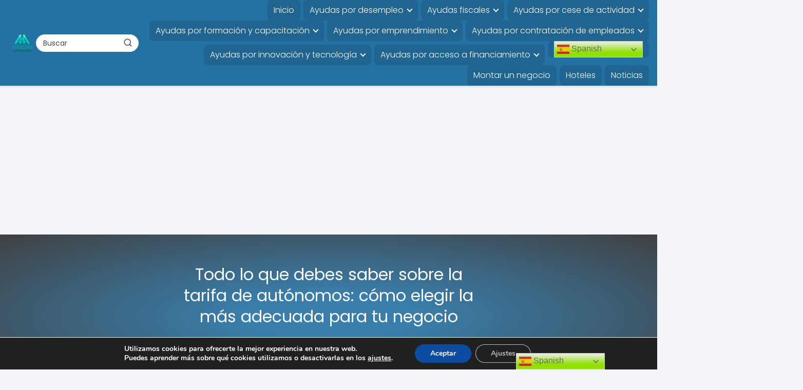

--- FILE ---
content_type: text/html; charset=UTF-8
request_url: https://ayudasautonomos.com/tarifa-autonomos/
body_size: 39298
content:
<!DOCTYPE html><html lang="es" id="html" prefix="og: https://ogp.me/ns#" > <head> <meta charset="UTF-8"><meta name="viewport" content="width=device-width, initial-scale=1.0, maximum-scale=2.0"> <style>img:is([sizes="auto" i], [sizes^="auto," i]) { contain-intrinsic-size: 3000px 1500px }</style> <link rel="dns-prefetch" href="https://www.googletagmanager.com"><link rel="preconnect" href="https://www.googletagmanager.com" crossorigin><link rel="preconnect" href="https://pagead2.googlesyndication.com" crossorigin><link rel="preconnect" href="https://googleads.g.doubleclick.net" crossorigin><link rel="preconnect" href="https://tpc.googlesyndication.com" crossorigin><link rel="preconnect" href="https://stats.g.doubleclick.net" crossorigin><link rel="preconnect" href="https://cm.g.doubleclick.net" crossorigin><link rel="preload" href="https://securepubads.g.doubleclick.net/tag/js/gpt.js" as="script"><title>Todo lo que debes saber sobre la tarifa de autónomos: cómo elegir la más adecuada para tu negocio 2026 - Ayudas Autónomos</title><meta name="description" content="En esta ocasión, hablaremos sobre la tarifa de Autónomos que es un tema muy relevante para aquellos que emprenden o gestionan un negocio. La tarifa de"/><meta name="robots" content="follow, index, max-snippet:-1, max-video-preview:-1, max-image-preview:large"/><link rel="canonical" href="https://ayudasautonomos.com/tarifa-autonomos/"/><meta property="og:locale" content="es_ES"/><meta property="og:type" content="article"/><meta property="og:title" content="Todo lo que debes saber sobre la tarifa de autónomos: cómo elegir la más adecuada para tu negocio 2026 - Ayudas Autónomos"/><meta property="og:description" content="En esta ocasión, hablaremos sobre la tarifa de Autónomos que es un tema muy relevante para aquellos que emprenden o gestionan un negocio. La tarifa de"/><meta property="og:url" content="https://ayudasautonomos.com/tarifa-autonomos/"/><meta property="og:site_name" content="Ayudas autónomos"/><meta property="article:publisher" content="https://www.facebook.com/Ayudas-Aut%c3%b3nomos-205841693181815/"/><meta property="article:section" content="Novedades"/><meta property="article:published_time" content="2023-04-09T21:37:01+02:00"/><meta name="twitter:card" content="summary_large_image"/><meta name="twitter:title" content="Todo lo que debes saber sobre la tarifa de autónomos: cómo elegir la más adecuada para tu negocio 2026 - Ayudas Autónomos"/><meta name="twitter:description" content="En esta ocasión, hablaremos sobre la tarifa de Autónomos que es un tema muy relevante para aquellos que emprenden o gestionan un negocio. La tarifa de"/><meta name="twitter:site" content="@AyudasAutonomos"/><meta name="twitter:creator" content="@ludivikopinto"/><meta name="twitter:label1" content="Escrito por"/><meta name="twitter:data1" content="Ludiviko Pinto"/><meta name="twitter:label2" content="Tiempo de lectura"/><meta name="twitter:data2" content="8 minutos"/><script type="application/ld+json" class="rank-math-schema-pro">{"@context":"https://schema.org","@graph":[{"@type":["Person","Organization"],"@id":"https://ayudasautonomos.com/#person","name":"Ayudas autonomos","sameAs":["https://www.facebook.com/Ayudas-Aut%c3%b3nomos-205841693181815/","https://twitter.com/AyudasAutonomos","https://www.linkedin.com/company/ayudas-aut%c3%b3nomos"],"logo":{"@type":"ImageObject","@id":"https://ayudasautonomos.com/#logo","url":"https://ayudasautonomos.com/wp-content/uploads/2019/11/cropped-AYUDASAUTONOMOSPRINCIPALPNGHDSINFONDO-1.png","contentUrl":"https://ayudasautonomos.com/wp-content/uploads/2019/11/cropped-AYUDASAUTONOMOSPRINCIPALPNGHDSINFONDO-1.png","caption":"Ayudas aut\u00f3nomos","inLanguage":"es","width":"1080","height":"756"},"image":{"@type":"ImageObject","@id":"https://ayudasautonomos.com/#logo","url":"https://ayudasautonomos.com/wp-content/uploads/2019/11/cropped-AYUDASAUTONOMOSPRINCIPALPNGHDSINFONDO-1.png","contentUrl":"https://ayudasautonomos.com/wp-content/uploads/2019/11/cropped-AYUDASAUTONOMOSPRINCIPALPNGHDSINFONDO-1.png","caption":"Ayudas aut\u00f3nomos","inLanguage":"es","width":"1080","height":"756"}},{"@type":"WebSite","@id":"https://ayudasautonomos.com/#website","url":"https://ayudasautonomos.com","name":"Ayudas aut\u00f3nomos","publisher":{"@id":"https://ayudasautonomos.com/#person"},"inLanguage":"es"},{"@type":"WebPage","@id":"https://ayudasautonomos.com/tarifa-autonomos/#webpage","url":"https://ayudasautonomos.com/tarifa-autonomos/","name":"Todo lo que debes saber sobre la tarifa de aut\u00f3nomos: c\u00f3mo elegir la m\u00e1s adecuada para tu negocio 2026 - Ayudas Aut\u00f3nomos","datePublished":"2023-04-09T21:37:01+02:00","dateModified":"2023-04-09T21:37:01+02:00","isPartOf":{"@id":"https://ayudasautonomos.com/#website"},"inLanguage":"es"},{"@type":"Person","@id":"https://ayudasautonomos.com/tarifa-autonomos/#author","name":"Ludiviko Pinto","image":{"@type":"ImageObject","@id":"https://secure.gravatar.com/avatar/914bb8204b26763f72cb7ce3f649ed24daa47a3cfe2f403906a4585d89370623?s=96&amp;d=mm&amp;r=g","url":"https://secure.gravatar.com/avatar/914bb8204b26763f72cb7ce3f649ed24daa47a3cfe2f403906a4585d89370623?s=96&amp;d=mm&amp;r=g","caption":"Ludiviko Pinto","inLanguage":"es"},"sameAs":["http://www.ludivikopinto.com","https://twitter.com/ludivikopinto"]},{"@type":"BlogPosting","headline":"Todo lo que debes saber sobre la tarifa de aut\u00f3nomos: c\u00f3mo elegir la m\u00e1s adecuada para tu negocio 2026 -","datePublished":"2023-04-09T21:37:01+02:00","dateModified":"2023-04-09T21:37:01+02:00","author":{"@id":"https://ayudasautonomos.com/tarifa-autonomos/#author","name":"Ludiviko Pinto"},"publisher":{"@id":"https://ayudasautonomos.com/#person"},"description":"En esta ocasi\u00f3n, hablaremos sobre la tarifa de Aut\u00f3nomos que es un tema muy relevante para aquellos que emprenden o gestionan un negocio. La tarifa de","name":"Todo lo que debes saber sobre la tarifa de aut\u00f3nomos: c\u00f3mo elegir la m\u00e1s adecuada para tu negocio 2026 -","@id":"https://ayudasautonomos.com/tarifa-autonomos/#richSnippet","isPartOf":{"@id":"https://ayudasautonomos.com/tarifa-autonomos/#webpage"},"inLanguage":"es","mainEntityOfPage":{"@id":"https://ayudasautonomos.com/tarifa-autonomos/#webpage"}}]}</script><link rel='dns-prefetch' href='//www.googletagmanager.com'/><link rel='dns-prefetch' href='//pagead2.googlesyndication.com'/><link rel='dns-prefetch' href='//fundingchoicesmessages.google.com'/><link rel="alternate" type="application/rss+xml" title="Ayudas Autónomos &raquo; Feed" href="https://ayudasautonomos.com/feed/"/><link rel="alternate" type="application/rss+xml" title="Ayudas Autónomos &raquo; Feed de los comentarios" href="https://ayudasautonomos.com/comments/feed/"/><link rel="alternate" type="application/rss+xml" title="Ayudas Autónomos &raquo; Comentario Todo lo que debes saber sobre la tarifa de autónomos: cómo elegir la más adecuada para tu negocio del feed" href="https://ayudasautonomos.com/tarifa-autonomos/feed/"/><style id='classic-theme-styles-inline-css' type='text/css'>/*! This file is auto-generated */.wp-block-button__link{color:#fff;background-color:#32373c;border-radius:9999px;box-shadow:none;text-decoration:none;padding:calc(.667em + 2px) calc(1.333em + 2px);font-size:1.125em}.wp-block-file__button{background:#32373c;color:#fff;text-decoration:none}</style><link rel='stylesheet' id='asap-style-css' href='https://ayudasautonomos.com/wp-content/themes/asap/assets/css/main.min.css?ver=03140425' type='text/css' media='all'/><style id='asap-style-inline-css' type='text/css'>body {font-family: 'Poppins', sans-serif !important;background: #F3F4F8;font-weight: 300 !important;}h1,h2,h3,h4,h5,h6 {font-family: 'Poppins', sans-serif !important;font-weight: 400;line-height: 1.3;}h1 {color:#181818}h2,h5,h6{color:#181818}h3{color:#181818}h4{color:#181818}.home-categories .article-loop:hover h3,.home-categories .article-loop:hover p {color:#181818 !important;}.grid-container .grid-item h2 {font-family: 'Poppins', sans-serif !important;font-weight: 700;font-size: 25px !important;line-height: 1.3;}.design-3 .grid-container .grid-item h2,.design-3 .grid-container .grid-item h2 {font-size: 25px !important;}.home-categories h2 {font-family: 'Poppins', sans-serif !important;font-weight: 700;font-size: calc(25px - 4px) !important;line-height: 1.3;}.home-categories .featured-post h3 {font-family: 'Poppins', sans-serif !important;font-weight: 700 !important;font-size: 25px !important;line-height: 1.3;}.home-categories .article-loop h3,.home-categories .regular-post h3 {font-family: 'Poppins', sans-serif !important;font-weight: 300 !important;}.home-categories .regular-post h3 {font-size: calc(18px - 1px) !important;}.home-categories .article-loop h3,.design-3 .home-categories .regular-post h3 {font-size: 18px !important;}.article-loop p,.article-loop h2,.article-loop h3,.article-loop h4,.article-loop span.entry-title, .related-posts p,.last-post-sidebar p,.woocommerce-loop-product__title {font-family: 'Poppins', sans-serif !important;font-size: 18px !important;font-weight: 300 !important;}.article-loop-featured p,.article-loop-featured h2,.article-loop-featured h3 {font-family: 'Poppins', sans-serif !important;font-size: 18px !important;font-weight: bold !important;}.article-loop .show-extract p,.article-loop .show-extract span {font-family: 'Poppins', sans-serif !important;font-weight: 300 !important;}.home-categories .content-area .show-extract p {font-size: calc(18px - 2px) !important;}a {color: #0183e4;}.the-content .post-index span,.des-category .post-index span {font-size:18px;}.the-content .post-index li,.the-content .post-index a,.des-category .post-index li,.des-category .post-index a,.comment-respond > p > span > a,.asap-pros-cons-title span,.asap-pros-cons ul li span,.woocommerce #reviews #comments ol.commentlist li .comment-text p,.woocommerce #review_form #respond p,.woocommerce .comment-reply-title,.woocommerce form .form-row label, .woocommerce-page form .form-row label {font-size: calc(18px - 2px);}.content-tags a,.tagcloud a {border:1px solid #0183e4;}.content-tags a:hover,.tagcloud a:hover {color: #0183e499;}p,.the-content ul li,.the-content ol li,.content-wc ul li.content-wc ol li {color: #181818;font-size: 18px;line-height: 1.6;}.comment-author cite,.primary-sidebar ul li a,.woocommerce ul.products li.product .price,span.asap-author,.content-cluster .show-extract span,.home-categories h2 a {color: #181818;}.comment-body p,#commentform input,#commentform textarea{font-size: calc(18px - 2px);}.social-title,.primary-sidebar ul li a {font-size: calc(18px - 3px);}.breadcrumb a,.breadcrumb span,.woocommerce .woocommerce-breadcrumb {font-size: calc(18px - 5px);}.content-footer p,.content-footer li,.content-footer .widget-bottom-area,.search-header input:not([type=submit]):not([type=radio]):not([type=checkbox]):not([type=file]) {font-size: calc(18px - 4px) !important;}.search-header input:not([type=submit]):not([type=radio]):not([type=checkbox]):not([type=file]) {border:1px solid #FFFFFF26 !important;}h1 {font-size: 38px;}.archive .content-loop h1 {font-size: calc(38px - 2px);}.asap-hero h1 {font-size: 32px;}h2 {font-size: 32px;}h3 {font-size: 28px;}h4 {font-size: 23px;}.site-header,#cookiesbox {background: #2471a3;}.site-header-wc a span.count-number {border:1px solid #FFFFFF;}.content-footer {background: #2471a3;}.comment-respond > p,.area-comentarios ol > p,.error404 .content-loop p + p,.search .content-loop .search-home + p {border-bottom:1px solid #2471a3}.home-categories h2:after {background: #2471a3}.pagination a,.nav-links a,.woocommerce #respond input#submit,.woocommerce a.button, .woocommerce button.button,.woocommerce input.button,.woocommerce #respond input#submit.alt,.woocommerce a.button.alt,.woocommerce button.button.alt,.woocommerce input.button.alt,.wpcf7-form input.wpcf7-submit,.woocommerce-pagination .page-numbers a,.woocommerce-pagination .page-numbers span {background: #2471a3;color: #FFFFFF !important;}.woocommerce div.product .woocommerce-tabs ul.tabs li.active {border-bottom: 2px solid #2471a3;}.pagination a:hover,.nav-links a:hover,.woocommerce-pagination .page-numbers a:hover,.woocommerce-pagination .page-numbers span:hover {background: #2471a3B3;}.woocommerce-pagination .page-numbers .current {background: #F3F4F8;color: #181818 !important;}.article-loop a span.entry-title{color:#181818 !important;}.article-loop a:hover p,.article-loop a:hover h2,.article-loop a:hover h3,.article-loop a:hover span.entry-title,.home-categories-h2 h2 a:hover {color: #0183e4 !important;}.article-loop.custom-links a:hover span.entry-title,.asap-loop-horizontal .article-loop a:hover span.entry-title {color: #181818 !important;}#commentform input,#commentform textarea {border: 2px solid #2471a3;font-weight: 300 !important;}.content-loop,.content-loop-design {max-width: 1800px;}.site-header-content,.site-header-content-top {max-width: 1800px;}.content-footer {max-width: calc(1800px - 32px); }.content-footer-social {background: #2471a31A;}.content-single {max-width: 1800px;}.content-page {max-width: 1800px;}.content-wc {max-width: 980px;}.reply a,.go-top {background: #2471a3;color: #FFFFFF;}.reply a {border: 2px solid #2471a3;}#commentform input[type=submit] {background: #2471a3;color: #FFFFFF;}.site-header a,header,header label,.site-name h1 {color: #FFFFFF;}.content-footer a,.content-footer p,.content-footer .widget-area,.content-footer .widget-content-footer-bottom {color: #FFFFFF;}header .line {background: #FFFFFF;}.site-logo img {max-width: 160px;width:100%;}.content-footer .logo-footer img {max-width: 120px;}.search-header {margin-left: 0px;}.primary-sidebar {width:300px;}p.sidebar-title {font-size:calc(18px + 1px);}.comment-respond > p,.area-comentarios ol > p,.asap-subtitle,.asap-subtitle p {font-size:calc(18px + 2px);}.popular-post-sidebar ol a {color:#181818;font-size:calc(18px - 2px);}.popular-post-sidebar ol li:before,.primary-sidebar div ul li:before {border-color: #2471a3;}.search-form input[type=submit] {background:#2471a3;}.search-form {border:2px solid #2471a3;}.sidebar-title:after {background:#2471a3;}.single-nav .nav-prev a:before, .single-nav .nav-next a:before {border-color:#2471a3;}.single-nav a {color:#181818;font-size:calc(18px - 3px);}.the-content .post-index {border-top:2px solid #2471a3;}.the-content .post-index #show-table {color:#0183e4;font-size: calc(18px - 3px);font-weight: 300;}.the-content .post-index .btn-show {font-size: calc(18px - 3px) !important;}.search-header form {width:200px;}.site-header .site-header-wc svg {stroke:#FFFFFF;}.item-featured {color:#FFFFFF;background:#e88330;}.item-new {color:#FFFFFF;background:#e83030;}.asap-style1.asap-popular ol li:before {border:1px solid #181818;}.asap-style2.asap-popular ol li:before {border:2px solid #2471a3;}.category-filters a.checked .checkbox {background-color: #2471a3; border-color: #2471a3;background-image: url('data:image/svg+xml;charset=UTF-8,<svg viewBox="0 0 16 16" fill="%23FFFFFF" xmlns="http://www.w3.org/2000/svg"><path d="M5.5 11.793l-3.646-3.647.708-.707L5.5 10.379l6.646-6.647.708.707-7.354 7.354z"/></svg>');}.category-filters a:hover .checkbox {border-color: #2471a3;}.design-2 .content-area.latest-post-container,.design-3 .regular-posts {grid-template-columns: repeat(4, 1fr);}.checkbox .check-table svg {stroke:#2471a3;}html{scroll-behavior:smooth;}.content-area .article-loop-featured:nth-child(3),.content-cluster .article-loop-featured:nth-child(3){margin-bottom:3rem;}.article-content,#commentform input, #commentform textarea,.reply a,.woocommerce #respond input#submit, .woocommerce #respond input#submit.alt,.woocommerce-address-fields__field-wrapper input,.woocommerce-EditAccountForm input,.wpcf7-form input,.wpcf7-form textarea,.wpcf7-form input.wpcf7-submit,.grid-container .grid-item,.design-1 .featured-post-img,.design-1 .regular-post-img,.design-1 .lastest-post-img,.design-2 .featured-post-img,.design-2 .regular-post-img,.design-2 .lastest-post-img,.design-2 .grid-item,.design-2 .grid-item .grid-image-container,.design-2 .regular-post,.home.design-2.asap-box-design .article-loop,.design-3 .featured-post-img,.design-3 .regular-post-img,.design-3 .lastest-post-img {border-radius: 10px !important;}.pagination a, .pagination span, .nav-links a {border-radius:50%;min-width:2.5rem;}.reply a {padding:6px 8px !important;}.asap-icon,.asap-icon-single {border-radius:50%;}.asap-icon{margin-right:1px;padding:.6rem !important;}.content-footer-social {border-top-left-radius:10px;border-top-right-radius:10px;}.item-featured,.item-new,.average-rating-loop {border-radius:2px;}.content-item-category > span {border-top-left-radius: 3px;border-top-right-radius: 3px;}.woocommerce span.onsale,.woocommerce a.button,.woocommerce button.button, .woocommerce input.button, .woocommerce a.button.alt, .woocommerce button.button.alt, .woocommerce input.button.alt,.product-gallery-summary .quantity input,#add_payment_method table.cart input,.woocommerce-cart table.cart input, .woocommerce-checkout table.cart input,.woocommerce div.product form.cart .variations select {border-radius:2rem !important;}.search-home input {border-radius:2rem !important;padding: 0.875rem 1.25rem !important;}.search-home button.s-btn {margin-right:1.25rem !important;}#cookiesbox p,#cookiesbox a {color: #FFFFFF;}#cookiesbox button {background: #FFFFFF;color:#2471a3;}@media (max-width: 1050px) and (min-width:481px) {.article-loop-featured .article-image-featured {border-radius: 10px !important;}}@media (min-width:1050px) { #autocomplete-results {border-radius:3px;}ul.sub-menu,ul.sub-menu li {border-radius:10px;}.search-header input {border-radius:2rem !important;padding: 0 3 0 .85rem !important;}.search-header button.s-btn {width:2.65rem !important;}.site-header .asap-icon svg { stroke: #FFFFFF !important;}.article-loop-featured:first-child .article-image-featured {border-top-left-radius:10px !important;}.article-loop-featured:nth-child(1) .article-image-featured {border-bottom-left-radius:10px !important;}.article-loop-featured:nth-child(3) .article-image-featured {border-top-right-radius:10px !important;}.article-loop-featured:nth-child(3) .article-image-featured {border-bottom-right-radius:10px !important;}.primary-sidebar .article-image-featured {border-radius:10px !important;}}@media (min-width:1050px) {.content-footer {border-top-left-radius:10px;border-top-right-radius:10px;}}.asap-box-design .article-content {overflow:visible;}.article-loop .article-image,.article-loop a p,.article-loop img,.article-image-featured,input,textarea,a { transition:all .2s; }.article-loop:hover .article-image,.article-loop:hover img{transform:scale(1.05) }@media(max-width:1050px) {.the-content .post-index {position:sticky;margin-top: 0 !important;box-shadow: 0 10px 30px rgba(0, 0, 0, 0.15);z-index:9;}.asap-box-design .the-content .post-index.width100vw {box-shadow: 0 10px 30px rgba(0, 0, 0, 0.15) !important;}.the-content .post-index li{margin-left:2px !important;}#index-table{display:none;}.check-table svg {transform: rotateX(180deg);}.asap-content-box {overflow:visible !important;}.asap-box-design .post-thumbnail {margin:1rem 0 !important;border-top-right-radius: 0.5rem;border-top-left-radius: 0.5rem;overflow: hidden;}.asap-back {z-index:9 !important;}}@media(max-width:1050px) {.the-content .post-index {top:0;}.the-content h2:before,.the-content h3:before,.the-content h2 span:before,.the-content h3 span:before {margin-top: -90px !important;height: 90px !important;}}@media(max-width: 480px) {h1, .archive .content-loop h1 {font-size: calc(38px - 8px);}.asap-hero h1 {font-size: calc(32px - 8px);}h2 {font-size: calc(32px - 4px);}h3 {font-size: calc(28px - 4px);}.article-loop-featured .article-image-featured {border-radius: 10px !important;}}@media(min-width:1050px) {.content-thin {width: calc(95% - 300px);}#menu>ul {font-size: calc(18px - 2px);} #menu ul .menu-item-has-children:after {border: solid #FFFFFF;border-width: 0 2px 2px 0;}}@media(max-width:1050px) {#menu ul li .sub-menu li a:hover { color:#0183e4 !important;}#menu ul>li ul>li>a{font-size: calc(18px - 2px);}} .asap-box-design .last-post-sidebar .article-content { min-height:140px;}.asap-box-design .last-post-sidebar .article-loop {margin-bottom:.85rem !important;} .asap-box-design .last-post-sidebar article:last-child { margin-bottom:2rem !important;}.asap-date-loop {font-size: calc(18px - 5px) !important;text-align:center;}.sticky {top: 22px !important;}.the-content h2:before,.the-content h2 span:before{margin-top: -20px;height: 20px;}header {position:relative !important;}@media (max-width: 1050px) {.content-single,.content-page {padding-top: 0 !important;}.content-loop {padding: 2rem;}.author .content-loop, .category .content-loop {padding: 1rem 2rem 2rem 2rem;}}.asap-hero-content h1,.asap-hero-content p {color:#FFFFFF !important;}@media (max-width: 1050px) {.content-page,.content-single {padding-top: 0 !important;}}@media (max-width: 1050px) {.asap-hero {height: 300px;margin-top:-10px;}}.asap-hero:after {background: radial-gradient(ellipse at center, #2471a3 18%,#000000d1 100%);}@media(min-width:1050px) {#menu ul>li ul {left:0 !important;}#menu ul>li>ul>li>ul {left: 15.5rem!important;}}@media (min-width: 1050px) {#menu ul>li ul {width: 36rem !important;}#menu>ul>li ul>li {width:33.333333% !important;}}@media (min-width: 1050px) {#menu ul>li>ul>li>ul {left: .25rem !important;}}.content-footer .widget-area {padding-right:2rem;}footer {background: #2471a3;}.content-footer {padding:20px;}.content-footer p.widget-title {margin-bottom:10px;}.content-footer .logo-footer {width:100%;align-items:flex-start;}.content-footer-social {width: 100%;}.content-single,content-page {margin-bottom:2rem;}.content-footer-social > div {max-width: calc(1800px - 32px);margin:0 auto;}.content-footer .widget-bottom-area {margin-top:1.25rem;}.content-footer .widget-bottom-title {display: none;}@media (min-width:1050px) {.content-footer {padding:30px 0;}.content-footer .logo-footer {margin:0 1rem 0 0 !important;padding-right:2rem !important;}}@media (max-width:1050px) {.content-footer .logo-footer {margin:0 0 1rem 0 !important;}.content-footer .widget-area {margin-top:2rem !important;}} .asap-box-design .the-content .post-index { background:#F3F4F8 !important;}.asap-box-design .asap-user-comment-text {background:#F3F4F8;}.asap-box-design .asap-user-comment-text:before {border-bottom: 8px solid #F3F4F8;}@media(max-width:1050px){.content-cluster {padding: 0.5rem 0 0 !important;}}.asap-box-design .asap-show-desc .asap-box-container {flex-direction:column;justify-content:flex-start !important;align-items: flex-start !important;padding:1.5rem;}.asap-box-design .asap-show-desc .asap-box-container .show-extract span {margin-top:6px;margin-bottom:0 !important;}.asap-box-design .article-loop.asap-show-desc span.entry-title {text-align:left !important;padding:0 !important;margin-bottom: 8px !important;padding: 0 10px 0 0 !important;}@media (max-width: 1050px) {header label {width: 64px;height: 64px;position: fixed;padding:0;right: 1.5rem;bottom: 6rem;border-radius: 50%;-webkit-box-shadow: 0px 4px 8px 0px rgba(0,0,0,0.5);box-shadow: 0px 4px 8px 0px rgba(0,0,0,0.5);background-color: #fff;-webkit-transition: 300ms ease all;transition: 300ms ease all;z-index:101;display: flex; align-items: center;}.site-header-content {justify-content: center;}.line {background:#282828 !important;}.circle {margin:0 auto;width: 24px;height: 24px;}#menu {top:0;margin-top:0;}}@media(min-width:1050px){#menu ul>li ul{max-height:1000px !important;overflow-y:auto;}}@media (max-width: 480px) {.content-area{margin-left: -0.75rem;margin-right: -0.75rem;}.content-area .article-loop-featured {margin-left: .75rem;margin-right: .75rem;}.related-posts {padding: 1.5rem .75rem !important;}.article-loop.asap-columns-2,.article-loop.asap-columns-3,.article-loop.asap-columns-4,.article-loop.asap-columns-5 {flex-basis: 50%;max-width: 50%;padding: 0 0.75rem 0.75rem 0.75rem !important;}.related-posts .article-loop {padding: 0 0.75rem 0.75rem 0.75rem !important;}.article-content,.article-image,.content-thin .content-cluster .article-content,.content-thin .content-cluster .article-image {height: 106px !important;}.related-posts .article-content,.related-posts .article-image {height: 106px !important;}.article-loop p,.article-loop h2,.article-loop h3,.article-loop h4,.article-loop span.entry-title,.related-posts p {font-size: calc(18px - 1px) !important;line-height:1.3 !important;}}.search-header input {background:#FFFFFF !important;}.search-header button.s-btn,.search-header input::placeholder {color: #484848 !important;opacity:1 !important;}.search-header button.s-btn:hover {opacity:.7 !important;}.search-header input:not([type=submit]):not([type=radio]):not([type=checkbox]):not([type=file]) {border-color: #FFFFFF !important;}@media (min-width: 1050px) {#menu>ul>li ul li a {transition: all .15s;}#menu>ul>li {margin:0;background: #206592;padding: 0 15px;}#menu>ul>li>a{display: inline-block;}#menu>ul>li:hover {background: #1c5a82;}}@media (min-width: 1050px) {#menu>ul>li {line-height:40px;border-radius:8px;margin-left:6px;padding: 0 12px;}}@media(min-width:768px) {.design-1 .grid-container .grid-item.item-2 h2,.design-1 .grid-container .grid-item.item-4 h2 {font-size: calc(25px - 8px) !important;}}@media (max-width: 768px) {.woocommerce ul.products[class*="columns-"] li.product,.woocommerce-page ul.products[class*="columns-"] li.product {width: 50% !important;}}</style><link rel='stylesheet' id='aawp-css' href='https://ayudasautonomos.com/wp-content/plugins/aawp/assets/dist/css/main.css?ver=3.15.2' type='text/css' media='all'/><link rel='stylesheet' id='moove_gdpr_frontend-css' href='https://ayudasautonomos.com/wp-content/plugins/gdpr-cookie-compliance/dist/styles/gdpr-main.css?ver=5.0.9' type='text/css' media='all'/><style id='moove_gdpr_frontend-inline-css' type='text/css'>#moove_gdpr_cookie_modal,#moove_gdpr_cookie_info_bar,.gdpr_cookie_settings_shortcode_content{font-family:&#039;Nunito&#039;,sans-serif}#moove_gdpr_save_popup_settings_button{background-color:#373737;color:#fff}#moove_gdpr_save_popup_settings_button:hover{background-color:#000}#moove_gdpr_cookie_info_bar .moove-gdpr-info-bar-container .moove-gdpr-info-bar-content a.mgbutton,#moove_gdpr_cookie_info_bar .moove-gdpr-info-bar-container .moove-gdpr-info-bar-content button.mgbutton{background-color:#0C4DA2}#moove_gdpr_cookie_modal .moove-gdpr-modal-content .moove-gdpr-modal-footer-content .moove-gdpr-button-holder a.mgbutton,#moove_gdpr_cookie_modal .moove-gdpr-modal-content .moove-gdpr-modal-footer-content .moove-gdpr-button-holder button.mgbutton,.gdpr_cookie_settings_shortcode_content .gdpr-shr-button.button-green{background-color:#0C4DA2;border-color:#0C4DA2}#moove_gdpr_cookie_modal .moove-gdpr-modal-content .moove-gdpr-modal-footer-content .moove-gdpr-button-holder a.mgbutton:hover,#moove_gdpr_cookie_modal .moove-gdpr-modal-content .moove-gdpr-modal-footer-content .moove-gdpr-button-holder button.mgbutton:hover,.gdpr_cookie_settings_shortcode_content .gdpr-shr-button.button-green:hover{background-color:#fff;color:#0C4DA2}#moove_gdpr_cookie_modal .moove-gdpr-modal-content .moove-gdpr-modal-close i,#moove_gdpr_cookie_modal .moove-gdpr-modal-content .moove-gdpr-modal-close span.gdpr-icon{background-color:#0C4DA2;border:1px solid #0C4DA2}#moove_gdpr_cookie_info_bar span.moove-gdpr-infobar-allow-all.focus-g,#moove_gdpr_cookie_info_bar span.moove-gdpr-infobar-allow-all:focus,#moove_gdpr_cookie_info_bar button.moove-gdpr-infobar-allow-all.focus-g,#moove_gdpr_cookie_info_bar button.moove-gdpr-infobar-allow-all:focus,#moove_gdpr_cookie_info_bar span.moove-gdpr-infobar-reject-btn.focus-g,#moove_gdpr_cookie_info_bar span.moove-gdpr-infobar-reject-btn:focus,#moove_gdpr_cookie_info_bar button.moove-gdpr-infobar-reject-btn.focus-g,#moove_gdpr_cookie_info_bar button.moove-gdpr-infobar-reject-btn:focus,#moove_gdpr_cookie_info_bar span.change-settings-button.focus-g,#moove_gdpr_cookie_info_bar span.change-settings-button:focus,#moove_gdpr_cookie_info_bar button.change-settings-button.focus-g,#moove_gdpr_cookie_info_bar button.change-settings-button:focus{-webkit-box-shadow:0 0 1px 3px #0C4DA2;-moz-box-shadow:0 0 1px 3px #0C4DA2;box-shadow:0 0 1px 3px #0C4DA2}#moove_gdpr_cookie_modal .moove-gdpr-modal-content .moove-gdpr-modal-close i:hover,#moove_gdpr_cookie_modal .moove-gdpr-modal-content .moove-gdpr-modal-close span.gdpr-icon:hover,#moove_gdpr_cookie_info_bar span[data-href]>u.change-settings-button{color:#0C4DA2}#moove_gdpr_cookie_modal .moove-gdpr-modal-content .moove-gdpr-modal-left-content #moove-gdpr-menu li.menu-item-selected a span.gdpr-icon,#moove_gdpr_cookie_modal .moove-gdpr-modal-content .moove-gdpr-modal-left-content #moove-gdpr-menu li.menu-item-selected button span.gdpr-icon{color:inherit}#moove_gdpr_cookie_modal .moove-gdpr-modal-content .moove-gdpr-modal-left-content #moove-gdpr-menu li a span.gdpr-icon,#moove_gdpr_cookie_modal .moove-gdpr-modal-content .moove-gdpr-modal-left-content #moove-gdpr-menu li button span.gdpr-icon{color:inherit}#moove_gdpr_cookie_modal .gdpr-acc-link{line-height:0;font-size:0;color:transparent;position:absolute}#moove_gdpr_cookie_modal .moove-gdpr-modal-content .moove-gdpr-modal-close:hover i,#moove_gdpr_cookie_modal .moove-gdpr-modal-content .moove-gdpr-modal-left-content #moove-gdpr-menu li a,#moove_gdpr_cookie_modal .moove-gdpr-modal-content .moove-gdpr-modal-left-content #moove-gdpr-menu li button,#moove_gdpr_cookie_modal .moove-gdpr-modal-content .moove-gdpr-modal-left-content #moove-gdpr-menu li button i,#moove_gdpr_cookie_modal .moove-gdpr-modal-content .moove-gdpr-modal-left-content #moove-gdpr-menu li a i,#moove_gdpr_cookie_modal .moove-gdpr-modal-content .moove-gdpr-tab-main .moove-gdpr-tab-main-content a:hover,#moove_gdpr_cookie_info_bar.moove-gdpr-dark-scheme .moove-gdpr-info-bar-container .moove-gdpr-info-bar-content a.mgbutton:hover,#moove_gdpr_cookie_info_bar.moove-gdpr-dark-scheme .moove-gdpr-info-bar-container .moove-gdpr-info-bar-content button.mgbutton:hover,#moove_gdpr_cookie_info_bar.moove-gdpr-dark-scheme .moove-gdpr-info-bar-container .moove-gdpr-info-bar-content a:hover,#moove_gdpr_cookie_info_bar.moove-gdpr-dark-scheme .moove-gdpr-info-bar-container .moove-gdpr-info-bar-content button:hover,#moove_gdpr_cookie_info_bar.moove-gdpr-dark-scheme .moove-gdpr-info-bar-container .moove-gdpr-info-bar-content span.change-settings-button:hover,#moove_gdpr_cookie_info_bar.moove-gdpr-dark-scheme .moove-gdpr-info-bar-container .moove-gdpr-info-bar-content button.change-settings-button:hover,#moove_gdpr_cookie_info_bar.moove-gdpr-dark-scheme .moove-gdpr-info-bar-container .moove-gdpr-info-bar-content u.change-settings-button:hover,#moove_gdpr_cookie_info_bar span[data-href]>u.change-settings-button,#moove_gdpr_cookie_info_bar.moove-gdpr-dark-scheme .moove-gdpr-info-bar-container .moove-gdpr-info-bar-content a.mgbutton.focus-g,#moove_gdpr_cookie_info_bar.moove-gdpr-dark-scheme .moove-gdpr-info-bar-container .moove-gdpr-info-bar-content button.mgbutton.focus-g,#moove_gdpr_cookie_info_bar.moove-gdpr-dark-scheme .moove-gdpr-info-bar-container .moove-gdpr-info-bar-content a.focus-g,#moove_gdpr_cookie_info_bar.moove-gdpr-dark-scheme .moove-gdpr-info-bar-container .moove-gdpr-info-bar-content button.focus-g,#moove_gdpr_cookie_info_bar.moove-gdpr-dark-scheme .moove-gdpr-info-bar-container .moove-gdpr-info-bar-content a.mgbutton:focus,#moove_gdpr_cookie_info_bar.moove-gdpr-dark-scheme .moove-gdpr-info-bar-container .moove-gdpr-info-bar-content button.mgbutton:focus,#moove_gdpr_cookie_info_bar.moove-gdpr-dark-scheme .moove-gdpr-info-bar-container .moove-gdpr-info-bar-content a:focus,#moove_gdpr_cookie_info_bar.moove-gdpr-dark-scheme .moove-gdpr-info-bar-container .moove-gdpr-info-bar-content button:focus,#moove_gdpr_cookie_info_bar.moove-gdpr-dark-scheme .moove-gdpr-info-bar-container .moove-gdpr-info-bar-content span.change-settings-button.focus-g,span.change-settings-button:focus,button.change-settings-button.focus-g,button.change-settings-button:focus,#moove_gdpr_cookie_info_bar.moove-gdpr-dark-scheme .moove-gdpr-info-bar-container .moove-gdpr-info-bar-content u.change-settings-button.focus-g,#moove_gdpr_cookie_info_bar.moove-gdpr-dark-scheme .moove-gdpr-info-bar-container .moove-gdpr-info-bar-content u.change-settings-button:focus{color:#0C4DA2}#moove_gdpr_cookie_modal .moove-gdpr-branding.focus-g span,#moove_gdpr_cookie_modal .moove-gdpr-modal-content .moove-gdpr-tab-main a.focus-g,#moove_gdpr_cookie_modal .moove-gdpr-modal-content .moove-gdpr-tab-main .gdpr-cd-details-toggle.focus-g{color:#0C4DA2}#moove_gdpr_cookie_modal.gdpr_lightbox-hide{display:none}</style><link rel='shortlink' href='https://ayudasautonomos.com/?p=3808'/><link rel="alternate" title="oEmbed (JSON)" type="application/json+oembed" href="https://ayudasautonomos.com/wp-json/oembed/1.0/embed?url=https%3A%2F%2Fayudasautonomos.com%2Ftarifa-autonomos%2F"/><link rel="alternate" title="oEmbed (XML)" type="text/xml+oembed" href="https://ayudasautonomos.com/wp-json/oembed/1.0/embed?url=https%3A%2F%2Fayudasautonomos.com%2Ftarifa-autonomos%2F&#038;format=xml"/><style type="text/css">.aawp .aawp-tb__row--highlight{background-color:#fc9e4f;}.aawp .aawp-tb__row--highlight{color:#ffffff;}.aawp .aawp-tb__row--highlight a{color:#ffffff;}</style> <style>.woocommerce-tabs .enlazatom-content {margin-top:3rem !important;} .enlazatom-show-box {background:#b7e4c7 !important;color:#181818 !important; box-shadow:0 2px 4px rgba(0,0,0,15%); border-radius:5px !important; padding-right:90px !important; }.enlazatom-show-box span, .enlazatom-show-plane span, .enlazatom-show-plane a, .enlazatom-a-plane a, span.enlazatom-title-box, a.enlazatom-a-plane {font-size:17px;word-break: break-word;}.enlazatom-show-plane span, span.enlazatom-title-box {font-weight: bold;}.enlazatom-show-box:hover {background:#b7e4c7B3 !important;}.enlazatom-show-box:hover div.btn{background:#eaeaeaB3 !important;}.chevron::before {color:#181818 !important;}.enlazatom-show-box div.btn {background:#eaeaea !important;}.enlazatom-title-box {font-weight:bold;margin-bottom:10px !important;display: block;}.enlazatom-show-box span {padding:20px;}.enlazatom-content {margin-bottom:3rem;margin-top:1rem;}.enlazatom-content div.enlazatom-a-plane {margin:16px 0;}.enlazatom-show-box {display:flex;overflow:hidden !important;margin-bottom:22px;align-items: center;padding:0 1rem 0 0;line-height:1.4;}.enlazatom-show-plane {margin-top: 22px;margin-bottom: 22px;}.enlazatom-show-plane div {display: inline !important;}.enlazatom-show-box:hover {text-decoration:none;}.enlazatom-show-box img {max-width:100px;border:none !important;margin-right:5px;}.enlazatom-show-box {position:relative;text-decoration:none !important;}.enlazatom-show-box div.btn {border: none;font-weight: 700;width: 80px;height: 100%;min-height:60px;position: absolute;right: 0;top: 0;text-align:center;display: flex;align-items: center;justify-content: center;}.chevron::before {border-style: solid;border-width: 0.25em 0.25em 0 0;content: '';display: inline-block;height: 0.45em;position: relative;transform: rotate(-45deg);width: 0.45em;margin-left:-2px;}.chevron.right:before {left: 0;transform: rotate(45deg);}@media (max-width:768px) {.enlazatom-disable-image-mobile img, .enlazatom-disable-cta-mobile .btn{display:none !important;}.enlazatom-show-box.enlazatom-disable-cta-mobile {padding-right: 20px !important;}}</style> <meta name="verification" content="b02dac6738aaf9bfb2346f25cadd7063"/><meta name="generator" content="Site Kit by Google 1.167.0"/><script>document.createElement( "picture" );if(!window.HTMLPictureElement && document.addEventListener) {window.addEventListener("DOMContentLoaded", function() {var s = document.createElement("script");s.src = "https://ayudasautonomos.com/wp-content/plugins/webp-express/js/picturefill.min.js";document.body.appendChild(s);});}</script><meta name="theme-color" content="#2471a3"><style>@font-face { font-family: "Poppins"; font-style: normal; font-weight: 300; src: local(""), url("https://ayudasautonomos.com/wp-content/themes/asap/assets/fonts/poppins-300.woff2") format("woff2"), url("https://ayudasautonomos.com/wp-content/themes/asap/assets/fonts/poppins-300.woff") format("woff"); font-display: swap; } @font-face { font-family: "Poppins"; font-style: normal; font-weight: 700; src: local(""), url("https://ayudasautonomos.com/wp-content/themes/asap/assets/fonts/poppins-700.woff2") format("woff2"), url("https://ayudasautonomos.com/wp-content/themes/asap/assets/fonts/poppins-700.woff") format("woff"); font-display: swap; } @font-face { font-family: "Poppins"; font-style: normal; font-weight: 400; src: local(""), url("https://ayudasautonomos.com/wp-content/themes/asap/assets/fonts/poppins-400.woff2") format("woff2"), url("https://ayudasautonomos.com/wp-content/themes/asap/assets/fonts/poppins-400.woff") format("woff"); font-display: swap; } </style>  <script type="application/ld+json"> {"@context":"http:\/\/schema.org","@type":"Organization","name":"Ayudas Aut\u00f3nomos","alternateName":"Tu blog INCONFORMISTA","url":"https:\/\/ayudasautonomos.com","logo":"https:\/\/ayudasautonomos.com\/wp-content\/uploads\/2019\/11\/cropped-cropped-AYUDASAUTONOMOSPRINCIPALPNGHDSINFONDO-1.png"} </script>  <script type="application/ld+json"> {"@context":"https:\/\/schema.org","@type":"Article","mainEntityOfPage":{"@type":"WebPage","@id":"https:\/\/ayudasautonomos.com\/tarifa-autonomos\/"},"headline":"Todo lo que debes saber sobre la tarifa de aut\u00f3nomos: c\u00f3mo elegir la m\u00e1s adecuada para tu negocio","author":{"@type":"Person","name":"Ludiviko Pinto","sameAs":"https:\/\/ayudasautonomos.com\/author\/admin\/"},"publisher":{"@type":"Organization","name":"Ayudas Aut\u00f3nomos","logo":{"@type":"ImageObject","url":"https:\/\/ayudasautonomos.com\/wp-content\/uploads\/2019\/11\/cropped-cropped-AYUDASAUTONOMOSPRINCIPALPNGHDSINFONDO-1.png"}},"datePublished":"2023-04-09T21:37:01+02:00","dateModified":"2023-04-09T21:37:01+02:00"} </script>  <script type="application/ld+json"> {"@context":"https:\/\/schema.org","@type":"WebSite","url":"https:\/\/ayudasautonomos.com","potentialAction":{"@type":"SearchAction","target":{"@type":"EntryPoint","urlTemplate":"https:\/\/ayudasautonomos.com\/?s={s}"},"query-input":"required name=s"}} </script>  <meta name="google-adsense-platform-account" content="ca-host-pub-2644536267352236"><meta name="google-adsense-platform-domain" content="sitekit.withgoogle.com"><script type="text/javascript" async="async" src="https://pagead2.googlesyndication.com/pagead/js/adsbygoogle.js?client=ca-pub-6618937058538584&amp;host=ca-host-pub-2644536267352236" crossorigin="anonymous"></script><script async src="https://fundingchoicesmessages.google.com/i/pub-6618937058538584?ers=1" nonce="zKOiY8ccP9tPGaw5jbZ1IQ"></script><script nonce="zKOiY8ccP9tPGaw5jbZ1IQ">(function() {function signalGooglefcPresent() {if (!window.frames['googlefcPresent']) {if (document.body) {const iframe = document.createElement('iframe'); iframe.style = 'width: 0; height: 0; border: none; z-index: -1000; left: -1000px; top: -1000px;'; iframe.style.display = 'none'; iframe.name = 'googlefcPresent'; document.body.appendChild(iframe);} else {setTimeout(signalGooglefcPresent, 0);}}}signalGooglefcPresent();})();</script><script>(function(){'use strict';function aa(a){var b=0;return function(){return b<a.length?{done:!1,value:a[b++]}:{done:!0}}}var ba="function"==typeof Object.defineProperties?Object.defineProperty:function(a,b,c){if(a==Array.prototype||a==Object.prototype)return a;a[b]=c.value;return a};function ea(a){a=["object"==typeof globalThis&&globalThis,a,"object"==typeof window&&window,"object"==typeof self&&self,"object"==typeof global&&global];for(var b=0;b<a.length;++b){var c=a[b];if(c&&c.Math==Math)return c}throw Error("Cannot find global object");}var fa=ea(this);function ha(a,b){if(b)a:{var c=fa;a=a.split(".");for(var d=0;d<a.length-1;d++){var e=a[d];if(!(e in c))break a;c=c[e]}a=a[a.length-1];d=c[a];b=b(d);b!=d&&null!=b&&ba(c,a,{configurable:!0,writable:!0,value:b})}}var ia="function"==typeof Object.create?Object.create:function(a){function b(){}b.prototype=a;return new b},l;if("function"==typeof Object.setPrototypeOf)l=Object.setPrototypeOf;else{var m;a:{var ja={a:!0},ka={};try{ka.__proto__=ja;m=ka.a;break a}catch(a){}m=!1}l=m?function(a,b){a.__proto__=b;if(a.__proto__!==b)throw new TypeError(a+" is not extensible");return a}:null}var la=l;function n(a,b){a.prototype=ia(b.prototype);a.prototype.constructor=a;if(la)la(a,b);else for(var c in b)if("prototype"!=c)if(Object.defineProperties){var d=Object.getOwnPropertyDescriptor(b,c);d&&Object.defineProperty(a,c,d)}else a[c]=b[c];a.A=b.prototype}function ma(){for(var a=Number(this),b=[],c=a;c<arguments.length;c++)b[c-a]=arguments[c];return b}var na="function"==typeof Object.assign?Object.assign:function(a,b){for(var c=1;c<arguments.length;c++){var d=arguments[c];if(d)for(var e in d)Object.prototype.hasOwnProperty.call(d,e)&&(a[e]=d[e])}return a};ha("Object.assign",function(a){return a||na});/* Copyright The Closure Library Authors. SPDX-License-Identifier: Apache-2.0*/var p=this||self;function q(a){return a};var t,u;a:{for(var oa=["CLOSURE_FLAGS"],v=p,x=0;x<oa.length;x++)if(v=v[oa[x]],null==v){u=null;break a}u=v}var pa=u&&u[610401301];t=null!=pa?pa:!1;var z,qa=p.navigator;z=qa?qa.userAgentData||null:null;function A(a){return t?z?z.brands.some(function(b){return(b=b.brand)&&-1!=b.indexOf(a)}):!1:!1}function B(a){var b;a:{if(b=p.navigator)if(b=b.userAgent)break a;b=""}return-1!=b.indexOf(a)};function C(){return t?!!z&&0<z.brands.length:!1}function D(){return C()?A("Chromium"):(B("Chrome")||B("CriOS"))&&!(C()?0:B("Edge"))||B("Silk")};var ra=C()?!1:B("Trident")||B("MSIE");!B("Android")||D();D();B("Safari")&&(D()||(C()?0:B("Coast"))||(C()?0:B("Opera"))||(C()?0:B("Edge"))||(C()?A("Microsoft Edge"):B("Edg/"))||C()&&A("Opera"));var sa={},E=null;var ta="undefined"!==typeof Uint8Array,ua=!ra&&"function"===typeof btoa;var F="function"===typeof Symbol&&"symbol"===typeof Symbol()?Symbol():void 0,G=F?function(a,b){a[F]|=b}:function(a,b){void 0!==a.g?a.g|=b:Object.defineProperties(a,{g:{value:b,configurable:!0,writable:!0,enumerable:!1}})};function va(a){var b=H(a);1!==(b&1)&&(Object.isFrozen(a)&&(a=Array.prototype.slice.call(a)),I(a,b|1))}var H=F?function(a){return a[F]|0}:function(a){return a.g|0},J=F?function(a){return a[F]}:function(a){return a.g},I=F?function(a,b){a[F]=b}:function(a,b){void 0!==a.g?a.g=b:Object.defineProperties(a,{g:{value:b,configurable:!0,writable:!0,enumerable:!1}})};function wa(){var a=[];G(a,1);return a}function xa(a,b){I(b,(a|0)&-99)}function K(a,b){I(b,(a|34)&-73)}function L(a){a=a>>11&1023;return 0===a?536870912:a};var M={};function N(a){return null!==a&&"object"===typeof a&&!Array.isArray(a)&&a.constructor===Object}var O,ya=[];I(ya,39);O=Object.freeze(ya);var P;function Q(a,b){P=b;a=new a(b);P=void 0;return a}function R(a,b,c){null==a&&(a=P);P=void 0;if(null==a){var d=96;c?(a=[c],d|=512):a=[];b&&(d=d&-2095105|(b&1023)<<11)}else{if(!Array.isArray(a))throw Error();d=H(a);if(d&64)return a;d|=64;if(c&&(d|=512,c!==a[0]))throw Error();a:{c=a;var e=c.length;if(e){var f=e-1,g=c[f];if(N(g)){d|=256;b=(d>>9&1)-1;e=f-b;1024<=e&&(za(c,b,g),e=1023);d=d&-2095105|(e&1023)<<11;break a}}b&&(g=(d>>9&1)-1,b=Math.max(b,e-g),1024<b&&(za(c,g,{}),d|=256,b=1023),d=d&-2095105|(b&1023)<<11)}}I(a,d);return a}function za(a,b,c){for(var d=1023+b,e=a.length,f=d;f<e;f++){var g=a[f];null!=g&&g!==c&&(c[f-b]=g)}a.length=d+1;a[d]=c};function Aa(a){switch(typeof a){case "number":return isFinite(a)?a:String(a);case "boolean":return a?1:0;case "object":if(a&&!Array.isArray(a)&&ta&&null!=a&&a instanceof Uint8Array){if(ua){for(var b="",c=0,d=a.length-10240;c<d;)b+=String.fromCharCode.apply(null,a.subarray(c,c+=10240));b+=String.fromCharCode.apply(null,c?a.subarray(c):a);a=btoa(b)}else{void 0===b&&(b=0);if(!E){E={};c="ABCDEFGHIJKLMNOPQRSTUVWXYZabcdefghijklmnopqrstuvwxyz0123456789".split("");d=["+/=","+/","-_=","-_.","-_"];for(var e=0;5>e;e++){var f=c.concat(d[e].split(""));sa[e]=f;for(var g=0;g<f.length;g++){var h=f[g];void 0===E[h]&&(E[h]=g)}}}b=sa[b];c=Array(Math.floor(a.length/3));d=b[64]||"";for(e=f=0;f<a.length-2;f+=3){var k=a[f],w=a[f+1];h=a[f+2];g=b[k>>2];k=b[(k&3)<<4|w>>4];w=b[(w&15)<<2|h>>6];h=b[h&63];c[e++]=g+k+w+h}g=0;h=d;switch(a.length-f){case 2:g=a[f+1],h=b[(g&15)<<2]||d;case 1:a=a[f],c[e]=b[a>>2]+b[(a&3)<<4|g>>4]+h+d}a=c.join("")}return a}}return a};function Ba(a,b,c){a=Array.prototype.slice.call(a);var d=a.length,e=b&256?a[d-1]:void 0;d+=e?-1:0;for(b=b&512?1:0;b<d;b++)a[b]=c(a[b]);if(e){b=a[b]={};for(var f in e)Object.prototype.hasOwnProperty.call(e,f)&&(b[f]=c(e[f]))}return a}function Da(a,b,c,d,e,f){if(null!=a){if(Array.isArray(a))a=e&&0==a.length&&H(a)&1?void 0:f&&H(a)&2?a:Ea(a,b,c,void 0!==d,e,f);else if(N(a)){var g={},h;for(h in a)Object.prototype.hasOwnProperty.call(a,h)&&(g[h]=Da(a[h],b,c,d,e,f));a=g}else a=b(a,d);return a}}function Ea(a,b,c,d,e,f){var g=d||c?H(a):0;d=d?!!(g&32):void 0;a=Array.prototype.slice.call(a);for(var h=0;h<a.length;h++)a[h]=Da(a[h],b,c,d,e,f);c&&c(g,a);return a}function Fa(a){return a.s===M?a.toJSON():Aa(a)};function Ga(a,b,c){c=void 0===c?K:c;if(null!=a){if(ta&&a instanceof Uint8Array)return b?a:new Uint8Array(a);if(Array.isArray(a)){var d=H(a);if(d&2)return a;if(b&&!(d&64)&&(d&32||0===d))return I(a,d|34),a;a=Ea(a,Ga,d&4?K:c,!0,!1,!0);b=H(a);b&4&&b&2&&Object.freeze(a);return a}a.s===M&&(b=a.h,c=J(b),a=c&2?a:Q(a.constructor,Ha(b,c,!0)));return a}}function Ha(a,b,c){var d=c||b&2?K:xa,e=!!(b&32);a=Ba(a,b,function(f){return Ga(f,e,d)});G(a,32|(c?2:0));return a};function Ia(a,b){a=a.h;return Ja(a,J(a),b)}function Ja(a,b,c,d){if(-1===c)return null;if(c>=L(b)){if(b&256)return a[a.length-1][c]}else{var e=a.length;if(d&&b&256&&(d=a[e-1][c],null!=d))return d;b=c+((b>>9&1)-1);if(b<e)return a[b]}}function Ka(a,b,c,d,e){var f=L(b);if(c>=f||e){e=b;if(b&256)f=a[a.length-1];else{if(null==d)return;f=a[f+((b>>9&1)-1)]={};e|=256}f[c]=d;e&=-1025;e!==b&&I(a,e)}else a[c+((b>>9&1)-1)]=d,b&256&&(d=a[a.length-1],c in d&&delete d[c]),b&1024&&I(a,b&-1025)}function La(a,b){var c=Ma;var d=void 0===d?!1:d;var e=a.h;var f=J(e),g=Ja(e,f,b,d);var h=!1;if(null==g||"object"!==typeof g||(h=Array.isArray(g))||g.s!==M)if(h){var k=h=H(g);0===k&&(k|=f&32);k|=f&2;k!==h&&I(g,k);c=new c(g)}else c=void 0;else c=g;c!==g&&null!=c&&Ka(e,f,b,c,d);e=c;if(null==e)return e;a=a.h;f=J(a);f&2||(g=e,c=g.h,h=J(c),g=h&2?Q(g.constructor,Ha(c,h,!1)):g,g!==e&&(e=g,Ka(a,f,b,e,d)));return e}function Na(a,b){a=Ia(a,b);return null==a||"string"===typeof a?a:void 0}function Oa(a,b){a=Ia(a,b);return null!=a?a:0}function S(a,b){a=Na(a,b);return null!=a?a:""};function T(a,b,c){this.h=R(a,b,c)}T.prototype.toJSON=function(){var a=Ea(this.h,Fa,void 0,void 0,!1,!1);return Pa(this,a,!0)};T.prototype.s=M;T.prototype.toString=function(){return Pa(this,this.h,!1).toString()};function Pa(a,b,c){var d=a.constructor.v,e=L(J(c?a.h:b)),f=!1;if(d){if(!c){b=Array.prototype.slice.call(b);var g;if(b.length&&N(g=b[b.length-1]))for(f=0;f<d.length;f++)if(d[f]>=e){Object.assign(b[b.length-1]={},g);break}f=!0}e=b;c=!c;g=J(a.h);a=L(g);g=(g>>9&1)-1;for(var h,k,w=0;w<d.length;w++)if(k=d[w],k<a){k+=g;var r=e[k];null==r?e[k]=c?O:wa():c&&r!==O&&va(r)}else h||(r=void 0,e.length&&N(r=e[e.length-1])?h=r:e.push(h={})),r=h[k],null==h[k]?h[k]=c?O:wa():c&&r!==O&&va(r)}d=b.length;if(!d)return b;var Ca;if(N(h=b[d-1])){a:{var y=h;e={};c=!1;for(var ca in y)Object.prototype.hasOwnProperty.call(y,ca)&&(a=y[ca],Array.isArray(a)&&a!=a&&(c=!0),null!=a?e[ca]=a:c=!0);if(c){for(var rb in e){y=e;break a}y=null}}y!=h&&(Ca=!0);d--}for(;0<d;d--){h=b[d-1];if(null!=h)break;var cb=!0}if(!Ca&&!cb)return b;var da;f?da=b:da=Array.prototype.slice.call(b,0,d);b=da;f&&(b.length=d);y&&b.push(y);return b};function Qa(a){return function(b){if(null==b||""==b)b=new a;else{b=JSON.parse(b);if(!Array.isArray(b))throw Error(void 0);G(b,32);b=Q(a,b)}return b}};function Ra(a){this.h=R(a)}n(Ra,T);var Sa=Qa(Ra);var U;function V(a){this.g=a}V.prototype.toString=function(){return this.g+""};var Ta={};function Ua(){return Math.floor(2147483648*Math.random()).toString(36)+Math.abs(Math.floor(2147483648*Math.random())^Date.now()).toString(36)};function Va(a,b){b=String(b);"application/xhtml+xml"===a.contentType&&(b=b.toLowerCase());return a.createElement(b)}function Wa(a){this.g=a||p.document||document}Wa.prototype.appendChild=function(a,b){a.appendChild(b)};/* SPDX-License-Identifier: Apache-2.0*/function Xa(a,b){a.src=b instanceof V&&b.constructor===V?b.g:"type_error:TrustedResourceUrl";var c,d;(c=(b=null==(d=(c=(a.ownerDocument&&a.ownerDocument.defaultView||window).document).querySelector)?void 0:d.call(c,"script[nonce]"))?b.nonce||b.getAttribute("nonce")||"":"")&&a.setAttribute("nonce",c)};function Ya(a){a=void 0===a?document:a;return a.createElement("script")};function Za(a,b,c,d,e,f){try{var g=a.g,h=Ya(g);h.async=!0;Xa(h,b);g.head.appendChild(h);h.addEventListener("load",function(){e();d&&g.head.removeChild(h)});h.addEventListener("error",function(){0<c?Za(a,b,c-1,d,e,f):(d&&g.head.removeChild(h),f())})}catch(k){f()}};var $a=p.atob("aHR0cHM6Ly93d3cuZ3N0YXRpYy5jb20vaW1hZ2VzL2ljb25zL21hdGVyaWFsL3N5c3RlbS8xeC93YXJuaW5nX2FtYmVyXzI0ZHAucG5n"),ab=p.atob("WW91IGFyZSBzZWVpbmcgdGhpcyBtZXNzYWdlIGJlY2F1c2UgYWQgb3Igc2NyaXB0IGJsb2NraW5nIHNvZnR3YXJlIGlzIGludGVyZmVyaW5nIHdpdGggdGhpcyBwYWdlLg=="),bb=p.atob("RGlzYWJsZSBhbnkgYWQgb3Igc2NyaXB0IGJsb2NraW5nIHNvZnR3YXJlLCB0aGVuIHJlbG9hZCB0aGlzIHBhZ2Uu");function db(a,b,c){this.i=a;this.l=new Wa(this.i);this.g=null;this.j=[];this.m=!1;this.u=b;this.o=c}function eb(a){if(a.i.body&&!a.m){var b=function(){fb(a);p.setTimeout(function(){return gb(a,3)},50)};Za(a.l,a.u,2,!0,function(){p[a.o]||b()},b);a.m=!0}}function fb(a){for(var b=W(1,5),c=0;c<b;c++){var d=X(a);a.i.body.appendChild(d);a.j.push(d)}b=X(a);b.style.bottom="0";b.style.left="0";b.style.position="fixed";b.style.width=W(100,110).toString()+"%";b.style.zIndex=W(2147483544,2147483644).toString();b.style["background-color"]=hb(249,259,242,252,219,229);b.style["box-shadow"]="0 0 12px #888";b.style.color=hb(0,10,0,10,0,10);b.style.display="flex";b.style["justify-content"]="center";b.style["font-family"]="Roboto, Arial";c=X(a);c.style.width=W(80,85).toString()+"%";c.style.maxWidth=W(750,775).toString()+"px";c.style.margin="24px";c.style.display="flex";c.style["align-items"]="flex-start";c.style["justify-content"]="center";d=Va(a.l.g,"IMG");d.className=Ua();d.src=$a;d.alt="Warning icon";d.style.height="24px";d.style.width="24px";d.style["padding-right"]="16px";var e=X(a),f=X(a);f.style["font-weight"]="bold";f.textContent=ab;var g=X(a);g.textContent=bb;Y(a,e,f);Y(a,e,g);Y(a,c,d);Y(a,c,e);Y(a,b,c);a.g=b;a.i.body.appendChild(a.g);b=W(1,5);for(c=0;c<b;c++)d=X(a),a.i.body.appendChild(d),a.j.push(d)}function Y(a,b,c){for(var d=W(1,5),e=0;e<d;e++){var f=X(a);b.appendChild(f)}b.appendChild(c);c=W(1,5);for(d=0;d<c;d++)e=X(a),b.appendChild(e)}function W(a,b){return Math.floor(a+Math.random()*(b-a))}function hb(a,b,c,d,e,f){return"rgb("+W(Math.max(a,0),Math.min(b,255)).toString()+","+W(Math.max(c,0),Math.min(d,255)).toString()+","+W(Math.max(e,0),Math.min(f,255)).toString()+")"}function X(a){a=Va(a.l.g,"DIV");a.className=Ua();return a}function gb(a,b){0>=b||null!=a.g&&0!=a.g.offsetHeight&&0!=a.g.offsetWidth||(ib(a),fb(a),p.setTimeout(function(){return gb(a,b-1)},50))}function ib(a){var b=a.j;var c="undefined"!=typeof Symbol&&Symbol.iterator&&b[Symbol.iterator];if(c)b=c.call(b);else if("number"==typeof b.length)b={next:aa(b)};else throw Error(String(b)+" is not an iterable or ArrayLike");for(c=b.next();!c.done;c=b.next())(c=c.value)&&c.parentNode&&c.parentNode.removeChild(c);a.j=[];(b=a.g)&&b.parentNode&&b.parentNode.removeChild(b);a.g=null};function jb(a,b,c,d,e){function f(k){document.body?g(document.body):0<k?p.setTimeout(function(){f(k-1)},e):b()}function g(k){k.appendChild(h);p.setTimeout(function(){h?(0!==h.offsetHeight&&0!==h.offsetWidth?b():a(),h.parentNode&&h.parentNode.removeChild(h)):a()},d)}var h=kb(c);f(3)}function kb(a){var b=document.createElement("div");b.className=a;b.style.width="1px";b.style.height="1px";b.style.position="absolute";b.style.left="-10000px";b.style.top="-10000px";b.style.zIndex="-10000";return b};function Ma(a){this.h=R(a)}n(Ma,T);function lb(a){this.h=R(a)}n(lb,T);var mb=Qa(lb);function nb(a){a=Na(a,4)||"";if(void 0===U){var b=null;var c=p.trustedTypes;if(c&&c.createPolicy){try{b=c.createPolicy("goog#html",{createHTML:q,createScript:q,createScriptURL:q})}catch(d){p.console&&p.console.error(d.message)}U=b}else U=b}a=(b=U)?b.createScriptURL(a):a;return new V(a,Ta)};function ob(a,b){this.m=a;this.o=new Wa(a.document);this.g=b;this.j=S(this.g,1);this.u=nb(La(this.g,2));this.i=!1;b=nb(La(this.g,13));this.l=new db(a.document,b,S(this.g,12))}ob.prototype.start=function(){pb(this)};function pb(a){qb(a);Za(a.o,a.u,3,!1,function(){a:{var b=a.j;var c=p.btoa(b);if(c=p[c]){try{var d=Sa(p.atob(c))}catch(e){b=!1;break a}b=b===Na(d,1)}else b=!1}b?Z(a,S(a.g,14)):(Z(a,S(a.g,8)),eb(a.l))},function(){jb(function(){Z(a,S(a.g,7));eb(a.l)},function(){return Z(a,S(a.g,6))},S(a.g,9),Oa(a.g,10),Oa(a.g,11))})}function Z(a,b){a.i||(a.i=!0,a=new a.m.XMLHttpRequest,a.open("GET",b,!0),a.send())}function qb(a){var b=p.btoa(a.j);a.m[b]&&Z(a,S(a.g,5))};(function(a,b){p[a]=function(){var c=ma.apply(0,arguments);p[a]=function(){};b.apply(null,c)}})("__h82AlnkH6D91__",function(a){"function"===typeof window.atob&&(new ob(window,mb(window.atob(a)))).start()});}).call(this);window.__h82AlnkH6D91__("[base64]/[base64]/[base64]/[base64]");</script><link rel="icon" href="https://ayudasautonomos.com/wp-content/uploads/2019/12/cropped-AYUDASAUTONOMOSPRINCIPALJPGHD-32x32.jpg" sizes="32x32"/><link rel="icon" href="https://ayudasautonomos.com/wp-content/uploads/2019/12/cropped-AYUDASAUTONOMOSPRINCIPALJPGHD-192x192.jpg" sizes="192x192"/><link rel="apple-touch-icon" href="https://ayudasautonomos.com/wp-content/uploads/2019/12/cropped-AYUDASAUTONOMOSPRINCIPALJPGHD-180x180.jpg"/><meta name="msapplication-TileImage" content="https://ayudasautonomos.com/wp-content/uploads/2019/12/cropped-AYUDASAUTONOMOSPRINCIPALJPGHD-270x270.jpg"/></head> <body class="wp-singular single postid-3808 wp-theme-asap aawp-custom asap-box-design"> <div id="menu-overlay"></div> <header class="site-header"> <div class="site-header-content"> <div class="site-logo"><a href="https://ayudasautonomos.com/" class="custom-logo-link" rel="home"><img width="1080" height="755" src="https://ayudasautonomos.com/wp-content/uploads/2019/11/cropped-cropped-AYUDASAUTONOMOSPRINCIPALPNGHDSINFONDO-1.png" class="custom-logo" alt="Ayudas Autónomos" decoding="async" fetchpriority="high" srcset="https://ayudasautonomos.com/wp-content/uploads/2019/11/cropped-cropped-AYUDASAUTONOMOSPRINCIPALPNGHDSINFONDO-1.png 1080w, https://ayudasautonomos.com/wp-content/uploads/2019/11/cropped-cropped-AYUDASAUTONOMOSPRINCIPALPNGHDSINFONDO-1-300x210.png 300w, https://ayudasautonomos.com/wp-content/uploads/2019/11/cropped-cropped-AYUDASAUTONOMOSPRINCIPALPNGHDSINFONDO-1-1024x716.png 1024w, https://ayudasautonomos.com/wp-content/uploads/2019/11/cropped-cropped-AYUDASAUTONOMOSPRINCIPALPNGHDSINFONDO-1-768x537.png 768w" sizes="(max-width: 1080px) 100vw, 1080px"/></a></div> <div class="search-header"> <form action="https://ayudasautonomos.com/" method="get"> <input autocomplete="off" id="search-header" placeholder="Buscar" name="s" required> <button class="s-btn" type="submit" aria-label="Buscar"> <svg xmlns="http://www.w3.org/2000/svg" viewBox="0 0 24 24"> <circle cx="11" cy="11" r="8"></circle> <line x1="21" y1="21" x2="16.65" y2="16.65"></line> </svg> </button> </form> <div id="autocomplete-results"> <ul id="results-list"> </ul> <div id="view-all-results" style="display: none;"> <a href="#" id="view-all-link" class="view-all-button">Ver todos los resultados</a> </div> </div> </div> <div> <input type="checkbox" id="btn-menu"/> <label id="nav-icon" for="btn-menu"> <div class="circle nav-icon"> <span class="line top"></span> <span class="line middle"></span> <span class="line bottom"></span> </div> </label> <nav id="menu" itemscope="itemscope" itemtype="http://schema.org/SiteNavigationElement" role="navigation" class="asap-float" > <div class="search-responsive"> <form action="https://ayudasautonomos.com/" method="get"> <input autocomplete="off" id="search-menu" placeholder="Buscar" name="s" required> <button class="s-btn" type="submit" aria-label="Buscar"> <svg xmlns="http://www.w3.org/2000/svg" viewBox="0 0 24 24"> <circle cx="11" cy="11" r="8"></circle> <line x1="21" y1="21" x2="16.65" y2="16.65"></line> </svg> </button> </form> </div> <ul id="menu-menu-1" class="header-menu"><li id="menu-item-54" class="menu-item menu-item-type-custom menu-item-object-custom menu-item-home menu-item-54"><a href="https://ayudasautonomos.com/" itemprop="url">Inicio</a></li><li id="menu-item-13963" class="menu-item menu-item-type-taxonomy menu-item-object-category menu-item-has-children menu-item-13963"><a href="https://ayudasautonomos.com/category/ayudas-por-desempleo/" itemprop="url">Ayudas por desempleo</a><ul class="sub-menu"> <li id="menu-item-13964" class="menu-item menu-item-type-taxonomy menu-item-object-category menu-item-13964"><a href="https://ayudasautonomos.com/category/ayudas-por-desempleo/subsidio-por-desempleo/" itemprop="url">Subsidio por desempleo</a></li> <li id="menu-item-13965" class="menu-item menu-item-type-taxonomy menu-item-object-category menu-item-13965"><a href="https://ayudasautonomos.com/category/ayudas-por-desempleo/prestacion-por-desempleo/" itemprop="url">Prestación por desempleo</a></li> <li id="menu-item-13966" class="menu-item menu-item-type-taxonomy menu-item-object-category menu-item-13966"><a href="https://ayudasautonomos.com/category/ayudas-por-desempleo/ayudas-por-perdida-de-empleo/" itemprop="url">Ayudas por pérdida de empleo</a></li> <li id="menu-item-13967" class="menu-item menu-item-type-taxonomy menu-item-object-category menu-item-13967"><a href="https://ayudasautonomos.com/category/ayudas-por-desempleo/ayudas-por-recolocacion-laboral/" itemprop="url">Ayudas por recolocación laboral</a></li> <li id="menu-item-13968" class="menu-item menu-item-type-taxonomy menu-item-object-category menu-item-13968"><a href="https://ayudasautonomos.com/category/ayudas-por-desempleo/ayudas-para-el-autoempleo/" itemprop="url">Ayudas para el autoempleo</a></li> <li id="menu-item-13969" class="menu-item menu-item-type-taxonomy menu-item-object-category menu-item-13969"><a href="https://ayudasautonomos.com/category/ayudas-por-desempleo/ayudas-por-formacion-para-desempleados/" itemprop="url">Ayudas por formación para desempleados</a></li> <li id="menu-item-13970" class="menu-item menu-item-type-taxonomy menu-item-object-category menu-item-13970"><a href="https://ayudasautonomos.com/category/ayudas-por-desempleo/ayudas-por-creacion-de-empresas-tras-el-desempleo/" itemprop="url">Ayudas por creación de empresas tras el desempleo</a></li></ul></li><li id="menu-item-14094" class="menu-item menu-item-type-taxonomy menu-item-object-category menu-item-has-children menu-item-14094"><a href="https://ayudasautonomos.com/category/ayudas-fiscales/" itemprop="url">Ayudas fiscales</a><ul class="sub-menu"> <li id="menu-item-14095" class="menu-item menu-item-type-taxonomy menu-item-object-category menu-item-14095"><a href="https://ayudasautonomos.com/category/ayudas-fiscales/deducciones-fiscales-para-autonomos/" itemprop="url">Deducciones fiscales para autónomos</a></li> <li id="menu-item-14096" class="menu-item menu-item-type-taxonomy menu-item-object-category menu-item-14096"><a href="https://ayudasautonomos.com/category/ayudas-fiscales/bonificaciones-en-el-impuesto-de-sociedades/" itemprop="url">Bonificaciones en el impuesto de sociedades</a></li> <li id="menu-item-14097" class="menu-item menu-item-type-taxonomy menu-item-object-category menu-item-14097"><a href="https://ayudasautonomos.com/category/ayudas-fiscales/ayudas-para-el-pago-del-iva/" itemprop="url">Ayudas para el pago del IVA</a></li> <li id="menu-item-14098" class="menu-item menu-item-type-taxonomy menu-item-object-category menu-item-14098"><a href="https://ayudasautonomos.com/category/ayudas-fiscales/incentivos-fiscales-a-la-contratacion-de-empleados/" itemprop="url">Incentivos fiscales a la contratación de empleados</a></li> <li id="menu-item-14099" class="menu-item menu-item-type-taxonomy menu-item-object-category menu-item-14099"><a href="https://ayudasautonomos.com/category/ayudas-fiscales/deducciones-por-inversion-en-activos-fijos/" itemprop="url">Deducciones por inversión en activos fijos</a></li> <li id="menu-item-14100" class="menu-item menu-item-type-taxonomy menu-item-object-category menu-item-14100"><a href="https://ayudasautonomos.com/category/ayudas-fiscales/reduccion-de-base-imponible-por-reinversion-de-beneficios/" itemprop="url">Reducción de base imponible por reinversión de beneficios</a></li> <li id="menu-item-14101" class="menu-item menu-item-type-taxonomy menu-item-object-category menu-item-14101"><a href="https://ayudasautonomos.com/category/ayudas-fiscales/beneficios-fiscales-por-emprendimiento/" itemprop="url">Beneficios fiscales por emprendimiento</a></li> <li id="menu-item-14102" class="menu-item menu-item-type-taxonomy menu-item-object-category menu-item-14102"><a href="https://ayudasautonomos.com/category/ayudas-fiscales/deducciones-por-gastos-de-representacion/" itemprop="url">Deducciones por gastos de representación</a></li></ul></li><li id="menu-item-14169" class="menu-item menu-item-type-taxonomy menu-item-object-category menu-item-has-children menu-item-14169"><a href="https://ayudasautonomos.com/category/ayudas-por-cese-de-actividad/" itemprop="url">Ayudas por cese de actividad</a><ul class="sub-menu"> <li id="menu-item-14170" class="menu-item menu-item-type-taxonomy menu-item-object-category menu-item-14170"><a href="https://ayudasautonomos.com/category/ayudas-por-cese-de-actividad/prestacion-por-cese-de-actividad/" itemprop="url">Prestación por cese de actividad</a></li> <li id="menu-item-14171" class="menu-item menu-item-type-taxonomy menu-item-object-category menu-item-14171"><a href="https://ayudasautonomos.com/category/ayudas-por-cese-de-actividad/subsidio-por-cese-involuntario/" itemprop="url">Subsidio por cese involuntario</a></li> <li id="menu-item-14172" class="menu-item menu-item-type-taxonomy menu-item-object-category menu-item-14172"><a href="https://ayudasautonomos.com/category/ayudas-por-cese-de-actividad/ayudas-para-reiniciar-actividad/" itemprop="url">Ayudas para reiniciar actividad</a></li> <li id="menu-item-14173" class="menu-item menu-item-type-taxonomy menu-item-object-category menu-item-14173"><a href="https://ayudasautonomos.com/category/ayudas-por-cese-de-actividad/bonificaciones-en-la-cuota-de-autonomo/" itemprop="url">Bonificaciones en la cuota de autónomo</a></li> <li id="menu-item-14174" class="menu-item menu-item-type-taxonomy menu-item-object-category menu-item-14174"><a href="https://ayudasautonomos.com/category/ayudas-por-cese-de-actividad/ayudas-para-formacion-y-reciclaje-profesional/" itemprop="url">Ayudas para formación y reciclaje profesional</a></li></ul></li><li id="menu-item-14176" class="menu-item menu-item-type-taxonomy menu-item-object-category menu-item-has-children menu-item-14176"><a href="https://ayudasautonomos.com/category/ayudas-por-formacion-y-capacitacion/" itemprop="url">Ayudas por formación y capacitación</a><ul class="sub-menu"> <li id="menu-item-14177" class="menu-item menu-item-type-taxonomy menu-item-object-category menu-item-14177"><a href="https://ayudasautonomos.com/category/ayudas-por-formacion-y-capacitacion/becas-de-formacion/" itemprop="url">Becas de formación</a></li> <li id="menu-item-14178" class="menu-item menu-item-type-taxonomy menu-item-object-category menu-item-14178"><a href="https://ayudasautonomos.com/category/ayudas-por-formacion-y-capacitacion/programas-de-capacitacion/" itemprop="url">Programas de capacitación</a></li> <li id="menu-item-14179" class="menu-item menu-item-type-taxonomy menu-item-object-category menu-item-14179"><a href="https://ayudasautonomos.com/category/ayudas-por-formacion-y-capacitacion/certificaciones-profesionales/" itemprop="url">Certificaciones profesionales</a></li> <li id="menu-item-14180" class="menu-item menu-item-type-taxonomy menu-item-object-category menu-item-14180"><a href="https://ayudasautonomos.com/category/ayudas-por-formacion-y-capacitacion/ayudas-para-estudios-superiores/" itemprop="url">Ayudas para estudios superiores</a></li> <li id="menu-item-14181" class="menu-item menu-item-type-taxonomy menu-item-object-category menu-item-14181"><a href="https://ayudasautonomos.com/category/ayudas-por-formacion-y-capacitacion/subsidios-para-formacion-continua/" itemprop="url">Subsidios para formación continua</a></li></ul></li><li id="menu-item-14183" class="menu-item menu-item-type-taxonomy menu-item-object-category menu-item-has-children menu-item-14183"><a href="https://ayudasautonomos.com/category/ayudas-por-emprendimiento/" itemprop="url">Ayudas por emprendimiento</a><ul class="sub-menu"> <li id="menu-item-14184" class="menu-item menu-item-type-taxonomy menu-item-object-category menu-item-14184"><a href="https://ayudasautonomos.com/category/ayudas-por-emprendimiento/subvenciones-para-la-creacion-de-empresas/" itemprop="url">Subvenciones para la creación de empresas</a></li> <li id="menu-item-14185" class="menu-item menu-item-type-taxonomy menu-item-object-category menu-item-14185"><a href="https://ayudasautonomos.com/category/ayudas-por-emprendimiento/prestamos-para-emprendedores/" itemprop="url">Préstamos para emprendedores</a></li> <li id="menu-item-14186" class="menu-item menu-item-type-taxonomy menu-item-object-category menu-item-14186"><a href="https://ayudasautonomos.com/category/ayudas-por-emprendimiento/ayudas-para-la-formacion-de-emprendedores/" itemprop="url">Ayudas para la formación de emprendedores</a></li> <li id="menu-item-14187" class="menu-item menu-item-type-taxonomy menu-item-object-category menu-item-14187"><a href="https://ayudasautonomos.com/category/ayudas-por-emprendimiento/programas-de-mentoria-para-emprendedores/" itemprop="url">Programas de mentoría para emprendedores</a></li> <li id="menu-item-14188" class="menu-item menu-item-type-taxonomy menu-item-object-category menu-item-14188"><a href="https://ayudasautonomos.com/category/ayudas-por-emprendimiento/ayudas-para-la-contratacion-de-personal-en-empresas-nuevas/" itemprop="url">Ayudas para la contratación de personal en empresas nuevas</a></li></ul></li><li id="menu-item-14189" class="menu-item menu-item-type-taxonomy menu-item-object-category menu-item-has-children menu-item-14189"><a href="https://ayudasautonomos.com/category/ayudas-por-contratacion-de-empleados/" itemprop="url">Ayudas por contratación de empleados</a><ul class="sub-menu"> <li id="menu-item-14190" class="menu-item menu-item-type-taxonomy menu-item-object-category menu-item-14190"><a href="https://ayudasautonomos.com/category/ayudas-por-contratacion-de-empleados/subvenciones-por-contratar-a-jovenes/" itemprop="url">Subvenciones por contratar a jóvenes</a></li> <li id="menu-item-14191" class="menu-item menu-item-type-taxonomy menu-item-object-category menu-item-14191"><a href="https://ayudasautonomos.com/category/ayudas-por-contratacion-de-empleados/bonificaciones-por-contratar-a-personas-con-discapacidad/" itemprop="url">Bonificaciones por contratar a personas con discapacidad</a></li> <li id="menu-item-14192" class="menu-item menu-item-type-taxonomy menu-item-object-category menu-item-14192"><a href="https://ayudasautonomos.com/category/ayudas-por-contratacion-de-empleados/ayudas-para-contratacion-en-el-sector-agrario/" itemprop="url">Ayudas para contratación en el sector agrario</a></li> <li id="menu-item-14193" class="menu-item menu-item-type-taxonomy menu-item-object-category menu-item-14193"><a href="https://ayudasautonomos.com/category/ayudas-por-contratacion-de-empleados/incentivos-a-la-contratacion-de-mayores-de-45-anos/" itemprop="url">Incentivos a la contratación de mayores de 45 años</a></li></ul></li><li id="menu-item-14195" class="menu-item menu-item-type-taxonomy menu-item-object-category menu-item-has-children menu-item-14195"><a href="https://ayudasautonomos.com/category/ayudas-por-innovacion-y-tecnologia/" itemprop="url">Ayudas por innovación y tecnología</a><ul class="sub-menu"> <li id="menu-item-14196" class="menu-item menu-item-type-taxonomy menu-item-object-category menu-item-14196"><a href="https://ayudasautonomos.com/category/ayudas-por-innovacion-y-tecnologia/subvenciones-para-la-compra-de-equipamiento-tecnologico/" itemprop="url">Subvenciones para la compra de equipamiento tecnológico</a></li> <li id="menu-item-14197" class="menu-item menu-item-type-taxonomy menu-item-object-category menu-item-14197"><a href="https://ayudasautonomos.com/category/ayudas-por-innovacion-y-tecnologia/programas-de-apoyo-a-la-digitalizacion-de-negocios/" itemprop="url">Programas de apoyo a la digitalización de negocios</a></li> <li id="menu-item-14198" class="menu-item menu-item-type-taxonomy menu-item-object-category menu-item-14198"><a href="https://ayudasautonomos.com/category/ayudas-por-innovacion-y-tecnologia/ayudas-para-la-implementacion-de-nuevas-tecnologias-en-procesos-productivos/" itemprop="url">Ayudas para la implementación de nuevas tecnologías en procesos productivos</a></li> <li id="menu-item-14199" class="menu-item menu-item-type-taxonomy menu-item-object-category menu-item-14199"><a href="https://ayudasautonomos.com/category/ayudas-por-innovacion-y-tecnologia/subvenciones-para-proyectos-de-id/" itemprop="url">Subvenciones para proyectos de I+D</a></li> <li id="menu-item-14200" class="menu-item menu-item-type-taxonomy menu-item-object-category menu-item-14200"><a href="https://ayudasautonomos.com/category/ayudas-por-innovacion-y-tecnologia/programas-de-formacion-en-tecnologia-y-desarrollo-digital/" itemprop="url">Programas de formación en tecnología y desarrollo digital</a></li> <li id="menu-item-14201" class="menu-item menu-item-type-taxonomy menu-item-object-category menu-item-14201"><a href="https://ayudasautonomos.com/category/ayudas-por-innovacion-y-tecnologia/subvenciones-para-la-adopcion-de-soluciones-tecnologicas-innovadoras/" itemprop="url">Subvenciones para la adopción de soluciones tecnológicas innovadoras</a></li> <li id="menu-item-14202" class="menu-item menu-item-type-taxonomy menu-item-object-category menu-item-14202"><a href="https://ayudasautonomos.com/category/ayudas-por-innovacion-y-tecnologia/ayudas-para-el-acceso-a-servicios-de-consultoria-tecnologica/" itemprop="url">Ayudas para el acceso a servicios de consultoría tecnológica</a></li></ul></li><li id="menu-item-14204" class="menu-item menu-item-type-taxonomy menu-item-object-category menu-item-has-children menu-item-14204"><a href="https://ayudasautonomos.com/category/ayudas-por-acceso-a-financiamiento/" itemprop="url">Ayudas por acceso a financiamiento</a><ul class="sub-menu"> <li id="menu-item-14205" class="menu-item menu-item-type-taxonomy menu-item-object-category menu-item-14205"><a href="https://ayudasautonomos.com/category/ayudas-por-acceso-a-financiamiento/prestamos-para-autonomos/" itemprop="url">Préstamos para autónomos</a></li> <li id="menu-item-14206" class="menu-item menu-item-type-taxonomy menu-item-object-category menu-item-14206"><a href="https://ayudasautonomos.com/category/ayudas-por-acceso-a-financiamiento/lineas-de-credito-para-autonomos/" itemprop="url">Líneas de crédito para autónomos</a></li> <li id="menu-item-14207" class="menu-item menu-item-type-taxonomy menu-item-object-category menu-item-14207"><a href="https://ayudasautonomos.com/category/ayudas-por-acceso-a-financiamiento/subvenciones-para-autonomos/" itemprop="url">Subvenciones para autónomos</a></li> <li id="menu-item-14208" class="menu-item menu-item-type-taxonomy menu-item-object-category menu-item-14208"><a href="https://ayudasautonomos.com/category/ayudas-por-acceso-a-financiamiento/microcreditos-para-autonomos/" itemprop="url">Microcréditos para autónomos</a></li></ul></li><li id="menu-item-15537" class="menu-item menu-item-type-custom menu-item-object-custom menu-item-15537"><div class="gtranslate_wrapper" id="gt-wrapper-32989400"></div></li><li id="menu-item-13973" class="menu-item menu-item-type-taxonomy menu-item-object-category menu-item-13973"><a href="https://ayudasautonomos.com/category/montar-un-negocio/" itemprop="url">Montar un negocio</a></li><li id="menu-item-15478" class="menu-item menu-item-type-post_type menu-item-object-page menu-item-15478"><a href="https://ayudasautonomos.com/hoteles/" itemprop="url">Hoteles</a></li><li id="menu-item-127" class="menu-item menu-item-type-post_type menu-item-object-page current_page_parent menu-item-127"><a href="https://ayudasautonomos.com/blog-para-autonomos-y-pymes/" itemprop="url">Noticias</a></li></ul> </nav> </div> </div> </header> <div class="asap-hero"> <picture> </picture> <div class="asap-hero-content"> <h1>Todo lo que debes saber sobre la tarifa de autónomos: cómo elegir la más adecuada para tu negocio</h1> <div class="search-home"> <form action="https://ayudasautonomos.com/" method="get"> <input autocomplete="off" id="search-home" placeholder="Buscar" name="s" required> <button class="s-btn" type="submit" aria-label="Buscar" > <svg xmlns="http://www.w3.org/2000/svg" viewBox="0 0 24 24"> <circle cx="11" cy="11" r="8"></circle> <line x1="21" y1="21" x2="16.65" y2="16.65"></line> </svg> </button> <div id="autocomplete-results"> <ul id="results-list">  </ul> <div id="view-all-results" style="display: none;"> <a href="#" id="view-all-link" class="view-all-button">Ver todos los resultados</a> </div> </div> </form> </div> </div> </div> <main class="content-single"> <article class="content-thin"> <div role="navigation" aria-label="Breadcrumbs" class="breadcrumb-trail breadcrumbs" itemprop="breadcrumb"><ul class="breadcrumb" itemscope itemtype="http://schema.org/BreadcrumbList"><meta name="numberOfItems" content="3"/><meta name="itemListOrder" content="Ascending"/><li itemprop="itemListElement" itemscope itemtype="http://schema.org/ListItem" class="trail-item trail-begin"><a href="https://ayudasautonomos.com/" rel="home" itemprop="item"><span itemprop="name">Ayudas Autónomos</span></a><meta itemprop="position" content="1"/></li><li itemprop="itemListElement" itemscope itemtype="http://schema.org/ListItem" class="trail-item"><a href="https://ayudasautonomos.com/category/novedades/" itemprop="item"><span itemprop="name">Novedades</span></a><meta itemprop="position" content="2"/></li><li itemprop="itemListElement" itemscope itemtype="http://schema.org/ListItem" class="trail-item trail-end"><span itemprop="name">Todo lo que debes saber sobre la tarifa de autónomos: cómo elegir la más adecuada para tu negocio</span><meta itemprop="position" content="3"/></li></ul></div> <div class="content-author"> <div class="author-image"> <img loading="lazy" alt='' src='https://secure.gravatar.com/avatar/914bb8204b26763f72cb7ce3f649ed24daa47a3cfe2f403906a4585d89370623?s=80&#038;d=mm&#038;r=g' srcset='https://secure.gravatar.com/avatar/914bb8204b26763f72cb7ce3f649ed24daa47a3cfe2f403906a4585d89370623?s=160&#038;d=mm&#038;r=g 2x' class='avatar avatar-80 photo' height='80' width='80' decoding='async'/> </div> <div class="author-desc"> <p> <span class="asap-author">Ludiviko Pinto</span> </p> </div> </div> <div class="asap-content-box"> <div class="the-content"> <p>En esta ocasión, hablaremos sobre la tarifa de Autónomos que es un tema muy relevante para aquellos que emprenden o gestionan un negocio. La <strong>tarifa de Autónomos</strong> puede variar según distintos factores y es importante conocerlos para tomar una decisión adecuada. En este artículo te contaremos todo lo que necesitas saber acerca de este tema.</p><div class="post-index"><span>Índice<span class="btn-show"><label class="checkbox"><input type="checkbox"/ ><span class="check-table" ><svg xmlns="http://www.w3.org/2000/svg" viewBox="0 0 24 24"><path stroke="none" d="M0 0h24v24H0z" fill="none"/><polyline points="6 15 12 9 18 15"/></svg></span></label></span></span> <ol id="index-table" > <li> <a href="#descubre_todo_sobre_las_tarifas_de_autonomos_como_elegir_la_mas_conveniente_para_ti_" title="Descubre todo sobre las tarifas de autónomos: ¿cómo elegir la más conveniente para ti?">Descubre todo sobre las tarifas de autónomos: ¿cómo elegir la más conveniente para ti?</a> </li> <li> <a href="#como_facturar_sin_ser_autonomo_no_pagues_impuestos_" title="🔴​¿Cómo Facturar sin ser AUTÓNOMO? 🤔​ NO PAGUES IMPUESTOS​💯​💯​💯​">🔴​¿Cómo Facturar sin ser AUTÓNOMO? 🤔​ NO PAGUES IMPUESTOS​💯​💯​💯​</a> </li> <li> <a href="#paro_de_autonomos_requisitos_y_cuantia_2023" title="PARO DE AUTÓNOMOS - Requisitos y cuantía 2023">PARO DE AUTÓNOMOS - Requisitos y cuantía 2023</a> </li> <li> <a href="#cual_sera_la_cantidad_que_un_autonomo_tendra_que_pagar_en_el_a_o_2023_" title="¿Cuál será la cantidad que un autónomo tendrá que pagar en el año 2023?">¿Cuál será la cantidad que un autónomo tendrá que pagar en el año 2023?</a> </li> <li> <a href="#cual_sera_el_futuro_de_los_autonomos_en_el_a_o_2023_" title="¿Cuál será el futuro de los autónomos en el año 2023?">¿Cuál será el futuro de los autónomos en el año 2023?</a> </li> <li> <a href="#cual_sera_el_futuro_de_los_autonomos_en_el_a_o_2023_" title="¿Cuál será el futuro de los autónomos en el año 2023?">¿Cuál será el futuro de los autónomos en el año 2023?</a> </li> <li> <a href="#cual_es_el_precio_de_la_tarifa_plana_para_autonomos_" title="¿Cuál es el precio de la tarifa plana para Autónomos?">¿Cuál es el precio de la tarifa plana para Autónomos?</a> </li> <li> <a href="#preguntas_frecuentes" title="Preguntas Frecuentes">Preguntas Frecuentes</a> <ol > <li> <a href="#cual_es_la_mejor_tarifa_de_autonomos_para_mi_negocio_" title=" ¿Cuál es la mejor tarifa de autonomos para mi negocio?"> ¿Cuál es la mejor tarifa de autonomos para mi negocio?</a> </li> <li> <a href="#como_puedo_comparar_diferentes_tarifas_de_autonomos_para_elegir_la_mas_adecuada_" title=" ¿Cómo puedo comparar diferentes tarifas de autonomos para elegir la más adecuada?"> ¿Cómo puedo comparar diferentes tarifas de autonomos para elegir la más adecuada?</a> </li> <li> <a href="#existen_descuentos_en_la_tarifa_de_autonomos_para_nuevos_emprendedores_o_sectores_especificos_" title=" ¿Existen descuentos en la tarifa de autonomos para nuevos emprendedores o sectores específicos?"> ¿Existen descuentos en la tarifa de autonomos para nuevos emprendedores o sectores específicos?</a> </li> </li> </ol> </div><h2><span id="descubre_todo_sobre_las_tarifas_de_autonomos_como_elegir_la_mas_conveniente_para_ti_">Descubre todo sobre las tarifas de autónomos: ¿cómo elegir la más conveniente para ti?</span></h2><p>Las tarifas de autónomos son uno de los aspectos más importantes a considerar al momento de iniciar un negocio como trabajador autónomo. <strong>Es imprescindible elegir la opción que se adapte mejor a las necesidades y objetivos del emprendedor.</strong></p><p><strong>Una de las primeras decisiones a tomar es si se va a optar por el régimen de la Seguridad Social para autónomos o por el RETA (Régimen Especial de Trabajadores Autónomos). </strong>Esta elección marcará las posibilidades y beneficios a futuro.</p><p><strong>Una vez tomada esta decisión, el siguiente paso es elegir la tarifa de autónomos que mejor se adapte a las necesidades de cada persona. </strong>Entre las opciones existentes se encuentran la tarifa plana, la base mínima o la base máxima entre otras.</p><p><strong>La tarifa plana, por ejemplo, es una opción popular entre los emprendedores que se inician en el mundo del trabajo autónomo, ya que permite pagar una cuota reducida durante los primeros 12 meses.</strong> Por su parte, la base mínima es la opción más económica y la base máxima es la que otorga las mayores prestaciones.</p><p>En definitiva, <strong>la elección de la tarifa dependerá de las necesidades y objetivos de cada emprendedor, así como de su capacidad económica y de su nivel de ingresos. </strong>Por ello, es importante conocer cada una de las opciones disponibles antes de tomar una decisión que pueda afectar a largo plazo la actividad laboral.</p><h2><span id="como_facturar_sin_ser_autonomo_no_pagues_impuestos_">🔴​¿Cómo Facturar sin ser AUTÓNOMO? 🤔​ NO PAGUES IMPUESTOS​💯​💯​💯​</span></h2><div data-mode="normal" data-oembed="1" data-provider="youtube" id="arve-youtube-7h0iiwjdg1k" class="arve"> <div class="arve-inner"> <div style="aspect-ratio:500/281" class="arve-embed arve-embed--has-aspect-ratio"> <div class="arve-ar" style="padding-top:56.200000%"></div> <iframe allow="accelerometer &#039;none&#039;;autoplay &#039;none&#039;;bluetooth &#039;none&#039;;browsing-topics &#039;none&#039;;camera &#039;none&#039;;clipboard-read &#039;none&#039;;clipboard-write;display-capture &#039;none&#039;;encrypted-media &#039;none&#039;;gamepad &#039;none&#039;;geolocation &#039;none&#039;;gyroscope &#039;none&#039;;hid &#039;none&#039;;identity-credentials-get &#039;none&#039;;idle-detection &#039;none&#039;;keyboard-map &#039;none&#039;;local-fonts;magnetometer &#039;none&#039;;microphone &#039;none&#039;;midi &#039;none&#039;;otp-credentials &#039;none&#039;;payment &#039;none&#039;;picture-in-picture;publickey-credentials-create &#039;none&#039;;publickey-credentials-get &#039;none&#039;;screen-wake-lock &#039;none&#039;;serial &#039;none&#039;;summarizer &#039;none&#039;;sync-xhr;usb &#039;none&#039;;web-share;window-management &#039;none&#039;;xr-spatial-tracking &#039;none&#039;;" class="arve-iframe fitvidsignore" credentialless data-arve="arve-youtube-7h0iiwjdg1k" data-lenis-prevent="" data-src-no-ap="https://www.youtube-nocookie.com/embed/7H0iiWJDG1k?feature=oembed&amp;iv_load_policy=3&amp;modestbranding=1&amp;rel=0&amp;autohide=1&amp;playsinline=0&amp;autoplay=0" frameborder="0" height="0" loading="lazy" referrerpolicy="strict-origin-when-cross-origin" sandbox="allow-scripts allow-same-origin allow-presentation allow-popups allow-popups-to-escape-sandbox" scrolling="no" src="https://www.youtube-nocookie.com/embed/7H0iiWJDG1k?feature=oembed&#038;iv_load_policy=3&#038;modestbranding=1&#038;rel=0&#038;autohide=1&#038;playsinline=0&#038;autoplay=0" width="0"></iframe> </div> </div> <script type="application/ld+json">{"@context":"http:\/\/schema.org\/","@id":"https:\/\/ayudasautonomos.com\/tarifa-autonomos\/#arve-youtube-7h0iiwjdg1k","type":"VideoObject","embedURL":"https:\/\/www.youtube-nocookie.com\/embed\/7H0iiWJDG1k?feature=oembed&iv_load_policy=3&modestbranding=1&rel=0&autohide=1&playsinline=0&autoplay=0"}</script> </div><h2><span id="paro_de_autonomos_requisitos_y_cuantia_2023">PARO DE AUTÓNOMOS - Requisitos y cuantía 2023</span></h2><div data-mode="normal" data-oembed="1" data-provider="youtube" id="arve-youtube-pd8ulzt-l4s" class="arve"> <div class="arve-inner"> <div style="aspect-ratio:500/281" class="arve-embed arve-embed--has-aspect-ratio"> <div class="arve-ar" style="padding-top:56.200000%"></div> <iframe allow="accelerometer &#039;none&#039;;autoplay &#039;none&#039;;bluetooth &#039;none&#039;;browsing-topics &#039;none&#039;;camera &#039;none&#039;;clipboard-read &#039;none&#039;;clipboard-write;display-capture &#039;none&#039;;encrypted-media &#039;none&#039;;gamepad &#039;none&#039;;geolocation &#039;none&#039;;gyroscope &#039;none&#039;;hid &#039;none&#039;;identity-credentials-get &#039;none&#039;;idle-detection &#039;none&#039;;keyboard-map &#039;none&#039;;local-fonts;magnetometer &#039;none&#039;;microphone &#039;none&#039;;midi &#039;none&#039;;otp-credentials &#039;none&#039;;payment &#039;none&#039;;picture-in-picture;publickey-credentials-create &#039;none&#039;;publickey-credentials-get &#039;none&#039;;screen-wake-lock &#039;none&#039;;serial &#039;none&#039;;summarizer &#039;none&#039;;sync-xhr;usb &#039;none&#039;;web-share;window-management &#039;none&#039;;xr-spatial-tracking &#039;none&#039;;" class="arve-iframe fitvidsignore" credentialless data-arve="arve-youtube-pd8ulzt-l4s" data-lenis-prevent="" data-src-no-ap="https://www.youtube-nocookie.com/embed/Pd8ulzt-l4s?feature=oembed&amp;iv_load_policy=3&amp;modestbranding=1&amp;rel=0&amp;autohide=1&amp;playsinline=0&amp;autoplay=0" frameborder="0" height="0" loading="lazy" referrerpolicy="strict-origin-when-cross-origin" sandbox="allow-scripts allow-same-origin allow-presentation allow-popups allow-popups-to-escape-sandbox" scrolling="no" src="https://www.youtube-nocookie.com/embed/Pd8ulzt-l4s?feature=oembed&#038;iv_load_policy=3&#038;modestbranding=1&#038;rel=0&#038;autohide=1&#038;playsinline=0&#038;autoplay=0" width="0"></iframe> </div> </div> <script type="application/ld+json">{"@context":"http:\/\/schema.org\/","@id":"https:\/\/ayudasautonomos.com\/tarifa-autonomos\/#arve-youtube-pd8ulzt-l4s","type":"VideoObject","embedURL":"https:\/\/www.youtube-nocookie.com\/embed\/Pd8ulzt-l4s?feature=oembed&iv_load_policy=3&modestbranding=1&rel=0&autohide=1&playsinline=0&autoplay=0"}</script> </div><h2><span id="cual_sera_la_cantidad_que_un_autonomo_tendra_que_pagar_en_el_a_o_2023_">¿Cuál será la cantidad que un autónomo tendrá que pagar en el año 2023?</span></h2><p><p>Lo siento, pero como modelo de lenguaje de IA, no tengo la capacidad de predecir con exactitud los cambios en las leyes o regulaciones. La cantidad que un autónomo tendrá que pagar en el año 2023 dependerá de varios factores, como la actividad económica, la base de cotización y las deducciones aplicables en cada caso. Lo mejor es que el autónomo se mantenga actualizado sobre las novedades fiscales y contables que afecten su situación a lo largo del tiempo.</p><span class="enlazatom-title-box">👇Mira también</span><a href="https://ayudasautonomos.com/tecnica-dafo/" rel="noopener"target="_blank" class="enlazatom-show-box enlazatom-disable-image-mobile "><span>La técnica DAFO: cómo aplicarla para potenciar tu negocio como autónomo</span><div class="btn"><span class="chevron right"></span></div></a></h2><h2><span id="cual_sera_el_futuro_de_los_autonomos_en_el_a_o_2023_">¿Cuál será el futuro de los autónomos en el año 2023?</span></h2><p><p><strong>El futuro de los autónomos en el año 2023</strong> será cada vez más digital y tecnológico. Se espera que la transformación digital en el sector de los autónomos siga avanzando, lo que permitirá mejorar la productividad y la eficiencia. </p><p><strong>Las herramientas tecnológicas</strong> como el uso de aplicaciones móviles, programas de gestión empresarial y plataformas digitales serán fundamentales para que los autónomos puedan llevar adelante sus actividades de manera más efectiva. Asimismo, se espera que cada vez sean más los autónomos que lleven a cabo su actividad de forma <strong>remota o desde casa</strong>, gracias al avance de las tecnologías de la comunicación.</p><p>En cuanto a la <strong>regulación jurídica</strong>, se espera que continúen produciéndose cambios importantes. La regulación del trabajo autónomo ha sido objeto de modificaciones importantes en los últimos años, y es posible que esto continúe en el futuro. </p><p>Por otro lado, cabe destacar que la <strong>protección social</strong> de los autónomos seguirá siendo un asunto importante. Se espera que se adopten nuevas medidas para mejorar la protección social de los autónomos, entre ellas una posible equiparación de las bases de cotización con respecto a los trabajadores por cuenta ajena. </p><p>En conclusión, el futuro de los autónomos en el año 2023 estará marcado por la digitalización y el uso de herramientas tecnológicas, junto con la evolución de la regulación jurídica en el sector y la mejora de la protección social de los autónomos.</p></h2><h2><span id="cual_sera_el_futuro_de_los_autonomos_en_el_a_o_2023_">¿Cuál será el futuro de los autónomos en el año 2023?</span></h2><p><p><strong>El futuro de los autónomos en el año 2023 es incierto debido a las circunstancias actuales y las posibles nuevas regulaciones y políticas que puedan surgir en los próximos años.</strong> Sin embargo, se espera que sigan acogidos a la figura de trabajadores por cuenta propia y continúen enfrentando desafíos como la falta de estabilidad laboral, la dificultad para acceder a servicios básicos como la seguridad social y la jubilación, y una mayor competencia en el mercado.</p><p><strong>Por otro lado, se espera que la digitalización y el uso de tecnologías sean clave para el crecimiento y desarrollo de los autónomos</strong>, lo que les permitirá mejorar su productividad y eficiencia, así como llegar a nuevos clientes y oportunidades de trabajo en línea. Además, se espera que haya un aumento en la formación y educación en habilidades digitales y empresariales para los autónomos, lo que les permitirá adaptarse mejor a las nuevas tendencias y exigencias del mercado.</p><span class="enlazatom-title-box">👇Mira también</span><a href="https://ayudasautonomos.com/tecnica-dafo/" rel="noopener"target="_blank" class="enlazatom-show-box enlazatom-disable-image-mobile "><span>La técnica DAFO: cómo aplicarla para potenciar tu negocio como autónomo</span><div class="btn"><span class="chevron right"></span></div></a><span class="enlazatom-title-box">👇Mira también</span><a href="https://ayudasautonomos.com/tarifa-plana-autonomos-2021/" rel="noopener"target="_blank" class="enlazatom-show-box enlazatom-disable-image-mobile "><span>Tarifa plana autónomos 2021: todo lo que necesitas saber para aprovechar esta oportunidad.</span><div class="btn"><span class="chevron right"></span></div></a><p><strong>En cuanto a la regulación y políticas laborales, es posible que haya cambios significativos en los próximos años, en particular en relación con la protección social y la igualdad de derechos y oportunidades entre trabajadores asalariados y autónomos.</strong> Se espera que se promuevan medidas para mejorar la seguridad y estabilidad laboral de los autónomos, al mismo tiempo que se garantice su libertad e independencia laboral. En definitiva, el futuro de los autónomos dependerá de múltiples factores, pero se prevé que seguirán siendo importantes en la economía y que se realizarán esfuerzos para apoyar su crecimiento y desarrollo.</p></h2><h2><span id="cual_es_el_precio_de_la_tarifa_plana_para_autonomos_">¿Cuál es el precio de la tarifa plana para Autónomos?</span></h2><p><p><strong>La tarifa plana para autónomos es un régimen especial de cotización a la Seguridad Social que establece una cuota reducida de 60 euros durante los seis primeros meses desde el inicio de la actividad. </strong> A partir de ahí, se establecen una serie de tramos de reducción en la cuota mensual hasta alcanzar la cuota general que corresponde a cada tipo de cotización. En todo caso, existen algunos requisitos y limitaciones para poder acceder a esta tarifa plana, como no haber estado de alta como autónomo durante los dos años anteriores o no tener trabajadores a cargo. Es importante destacar que la tarifa plana no es aplicable a todas las situaciones ni a todas las comunidades autónomas.</p></h2><h2><span id="preguntas_frecuentes">Preguntas Frecuentes</span></h2><h3> ¿Cuál es la mejor tarifa de autonomos para mi negocio?<br/></h3><p><strong>La mejor tarifa de autónomos para tu negocio dependerá de tus necesidades y del tipo de actividad que realices.</strong> Sin embargo, existen algunas tarifas que pueden adaptarse a diferentes perfiles de autónomos:</p><p>1. <strong>Tarifa plana de autónomos:</strong> Es una tarifa reducida de 60 euros al mes durante los primeros 12 meses de actividad. Esta tarifa está dirigida a nuevos autónomos que se dan de alta por primera vez en el RETA y que no hayan estado dados de alta como autónomos anteriormente.</p><p>2. <strong>Base mínima de cotización:</strong> Es la opción más económica para los autónomos que no tienen grandes ingresos y quieren pagar menos en su cuota mensual. Esta tarifa se adapta a aquellos autónomos que tienen una facturación baja.</p><p>3. <strong>Base media de cotización:</strong> Es una tarifa intermedia entre la base mínima y la máxima. Es adecuada para autónomos con un nivel de ingresos medio.</p><p>4. <strong>Base máxima de cotización:</strong> Es la opción más cara, pero también la que ofrece mayores prestaciones. Es adecuada para autónomos con una facturación alta y que quieren contar con una mayor protección social.</p><span class="enlazatom-title-box">👇Mira también</span><a href="https://ayudasautonomos.com/tecnica-dafo/" rel="noopener"target="_blank" class="enlazatom-show-box enlazatom-disable-image-mobile "><span>La técnica DAFO: cómo aplicarla para potenciar tu negocio como autónomo</span><div class="btn"><span class="chevron right"></span></div></a><span class="enlazatom-title-box">👇Mira también</span><a href="https://ayudasautonomos.com/tarifa-plana-autonomos-2021/" rel="noopener"target="_blank" class="enlazatom-show-box enlazatom-disable-image-mobile "><span>Tarifa plana autónomos 2021: todo lo que necesitas saber para aprovechar esta oportunidad.</span><div class="btn"><span class="chevron right"></span></div></a><span class="enlazatom-title-box">👇Mira también</span><a href="https://ayudasautonomos.com/tarifa-autonomos-2022/" rel="noopener"target="_blank" class="enlazatom-show-box enlazatom-disable-image-mobile "><span>Todo lo que debes saber sobre la nueva tarifa de autónomos para el año 2022</span><div class="btn"><span class="chevron right"></span></div></a><p>En cualquier caso, es importante que evalúes tus necesidades reales y compares las diferentes tarifas disponibles en tu área para encontrar la que mejor se ajuste a tu situación particular.</p><h3> ¿Cómo puedo comparar diferentes tarifas de autonomos para elegir la más adecuada?<br/></h3><p><strong>Para comparar diferentes tarifas de Autónomos, debes seguir estos pasos:</strong></p><p>1. <strong>Define tus necesidades: </strong>Lo primero que debes hacer es identificar qué tipo de tarifa necesitas. Por ejemplo, si eres un autónomo que trabaja desde casa, probablemente necesites una tarifa de Internet y teléfono. Si eres un autónomo que viaja mucho, probablemente necesites una tarifa con datos móviles.</p><p>2. <strong>Busca opciones: </strong>Busca las opciones que hay en el mercado y compara precios. Generalmente, los operadores ofrecen paquetes combinados con distintos servicios. Asegúrate de comparar los precios de paquetes similares para poder hacer una comparación justa.</p><p>3. <strong>Compara los detalles: </strong>Además del precio, debes comparar los detalles de cada oferta. Esto incluye la velocidad de Internet, la cantidad de llamadas que se pueden hacer, la duración del contrato, la capacidad de la línea, etc.</p><p>4. <strong>Pregunta por promociones: </strong> Muchas veces los operadores tienen promociones que no están anunciadas en su página web. No dudes en preguntar por estas promociones para aprovecharlas.</p><p>5. <strong>Lee reseñas: </strong>Otra forma de comparar diferentes tarifas de Autónomos es leer las reseñas de otros usuarios. De esta forma, podrás conocer la experiencia de otros autónomos con cada operador y hacerte una idea más precisa de lo que puedes esperar.</p><span class="enlazatom-title-box">👇Mira también</span><a href="https://ayudasautonomos.com/tecnica-dafo/" rel="noopener"target="_blank" class="enlazatom-show-box enlazatom-disable-image-mobile "><span>La técnica DAFO: cómo aplicarla para potenciar tu negocio como autónomo</span><div class="btn"><span class="chevron right"></span></div></a><span class="enlazatom-title-box">👇Mira también</span><a href="https://ayudasautonomos.com/tarifa-plana-autonomos-2021/" rel="noopener"target="_blank" class="enlazatom-show-box enlazatom-disable-image-mobile "><span>Tarifa plana autónomos 2021: todo lo que necesitas saber para aprovechar esta oportunidad.</span><div class="btn"><span class="chevron right"></span></div></a><span class="enlazatom-title-box">👇Mira también</span><a href="https://ayudasautonomos.com/tarifa-autonomos-2022/" rel="noopener"target="_blank" class="enlazatom-show-box enlazatom-disable-image-mobile "><span>Todo lo que debes saber sobre la nueva tarifa de autónomos para el año 2022</span><div class="btn"><span class="chevron right"></span></div></a><span class="enlazatom-title-box">👇Mira también</span><a href="https://ayudasautonomos.com/licencias-apertura/" rel="noopener"target="_blank" class="enlazatom-show-box enlazatom-disable-image-mobile "><span>Todo lo que necesitas saber sobre las licencias de apertura para tu negocio como autónomo</span><div class="btn"><span class="chevron right"></span></div></a><p><strong>Al comparar diferentes tarifas de Autónomos, recuerda que lo más importante es elegir la que mejor se adapte a tus necesidades y presupuesto. Compara, pregunta, lee reseñas y toma una decisión informada para obtener la mejor tarifa posible.</strong></p><h3><span id="existen_descuentos_en_la_tarifa_de_autonomos_para_nuevos_emprendedores_o_sectores_especificos_"> ¿Existen descuentos en la tarifa de autonomos para nuevos emprendedores o sectores específicos?</span></h3><p><strong>Sí, existen descuentos en la tarifa de autónomos para nuevos emprendedores y algunos sectores específicos.</strong> </p><p>Para los nuevos emprendedores se aplica una tarifa plana de 60 euros durante el primer año, que incluye todas las cotizaciones a la Seguridad Social, independientemente de la actividad que realicen. Además, existe una bonificación del 50% en los seis meses siguientes.</p><p>Por otro lado, algunos sectores específicos tienen reducciones en su base de cotización a la Seguridad Social, lo que implica un menor coste en la cuota de autónomos. Estos sectores son:</p><p>- Mujeres menores de 35 años y hombres menores de 30 años que inicien una actividad como autónomos.<br/>- Personas con discapacidad que inicien una actividad como autónomos.<br/>- Trabajadores del sector agrario.<br/>- Trabajadores del sector del mar.<br/>- Los autónomos societarios, que tienen una tarifa diferente a la general.</p><p>En resumen, es importante conocer las diferentes bonificaciones y descuentos disponibles para reducir el coste de la cuota de autónomos y fomentar el emprendimiento en ciertos sectores.</p><p>En resumen, la elección de una <strong>tarifa adecuada</strong> para un autónomo es fundamental para el éxito de su negocio. Es necesario evaluar cuidadosamente las opciones disponibles y compararlas con el nivel de ingresos esperados y los gastos asociados. Además, es importante tener en cuenta los cambios en las regulaciones y las posibles actualizaciones de precios que pueden afectar la elección de una <strong>tarifa de autónomos</strong>. Finalmente, es recomendable buscar asesoramiento profesional para tomar una decisión informada y minimizar el riesgo de incurrir en costos adicionales innecesarios. En definitiva, elegir la tarifa correcta brindará tranquilidad en cuanto a tus finanzas y garantizará el éxito de tu negocio como autónomo.</p><span class="enlazatom-title-box">👇Mira también</span><a href="https://ayudasautonomos.com/tecnica-dafo/" rel="noopener"target="_blank" class="enlazatom-show-box enlazatom-disable-image-mobile "><span>La técnica DAFO: cómo aplicarla para potenciar tu negocio como autónomo</span><div class="btn"><span class="chevron right"></span></div></a><span class="enlazatom-title-box">👇Mira también</span><a href="https://ayudasautonomos.com/tarifa-plana-autonomos-2021/" rel="noopener"target="_blank" class="enlazatom-show-box enlazatom-disable-image-mobile "><span>Tarifa plana autónomos 2021: todo lo que necesitas saber para aprovechar esta oportunidad.</span><div class="btn"><span class="chevron right"></span></div></a><span class="enlazatom-title-box">👇Mira también</span><a href="https://ayudasautonomos.com/tarifa-autonomos-2022/" rel="noopener"target="_blank" class="enlazatom-show-box enlazatom-disable-image-mobile "><span>Todo lo que debes saber sobre la nueva tarifa de autónomos para el año 2022</span><div class="btn"><span class="chevron right"></span></div></a><span class="enlazatom-title-box">👇Mira también</span><a href="https://ayudasautonomos.com/licencias-apertura/" rel="noopener"target="_blank" class="enlazatom-show-box enlazatom-disable-image-mobile "><span>Todo lo que necesitas saber sobre las licencias de apertura para tu negocio como autónomo</span><div class="btn"><span class="chevron right"></span></div></a><span class="enlazatom-title-box">👇Mira también</span><a href="https://ayudasautonomos.com/obligaciones-fiscales-autonomos/" rel="noopener"target="_blank" class="enlazatom-show-box enlazatom-disable-image-mobile "><span>Todas las obligaciones fiscales que deben conocer los autónomos en España</span><div class="btn"><span class="chevron right"></span></div></a><p>Si quieres conocer otros artículos parecidos a <strong>Todo lo que debes saber sobre la tarifa de autónomos: cómo elegir la más adecuada para tu negocio</strong> puedes visitar la categoría <a href="https://ayudasautonomos.com/category/novedades/"><strong>Novedades</strong></a>.</p> </div> </div> <span class="social-title">Comparte</span><div class="social-buttons flexbox"> </div><ul class="single-nav"> <li class="nav-prev"> <a href="https://ayudasautonomos.com/cuota-minima-autonomos-2021/" >Todo lo que debes saber sobre la cuota mínima de autónomos en 2021</a> </li> <li class="nav-next"> <a href="https://ayudasautonomos.com/facturas-autonomos/" > Todo lo que necesitas saber sobre las facturas para Autónomos: obligaciones y recomendaciones </a> </li> </ul> <div class="comment-respond others-items"><p>Artículos relacionados</p></div> <div class="related-posts"> <article class="article-loop asap-columns-3"> <a href="https://ayudasautonomos.com/resumen-anual-modelo-130/" rel="bookmark"> <div class="asap-box-container"> <p class="entry-title">Todo lo que necesitas saber sobre el resumen anual del modelo 130 para autónomos</p> </div> </a> </article><article class="article-loop asap-columns-3"> <a href="https://ayudasautonomos.com/esquema-sanciones-tributarias/" rel="bookmark"> <div class="asap-box-container"> <p class="entry-title">Todo lo que debes saber sobre el esquema de sanciones tributarias</p> </div> </a> </article><article class="article-loop asap-columns-3"> <a href="https://ayudasautonomos.com/plazo-4-trimestre-iva-2023/" rel="bookmark"> <div class="asap-box-container"> <p class="entry-title">Plazo para la declaración del IVA del 4º trimestre de 2023: todo lo que debes saber</p> </div> </a> </article><article class="article-loop asap-columns-3"> <a href="https://ayudasautonomos.com/gestion-tiempo/" rel="bookmark"> <div class="asap-box-container"> <p class="entry-title">Mejora tu productividad: 5 consejos para una eficiente gestión del tiempo</p> </div> </a> </article><article class="article-loop asap-columns-3"> <a href="https://ayudasautonomos.com/autonomos-extremadura/" rel="bookmark"> <div class="asap-box-container"> <p class="entry-title">Guía completa para autónomos en Extremadura: requisitos, beneficios y oportunidades</p> </div> </a> </article><article class="article-loop asap-columns-3"> <a href="https://ayudasautonomos.com/facturacion-y-contabilidad/" rel="bookmark"> <div class="asap-box-container"> <p class="entry-title">Facturación y Contabilidad: Claves para el éxito de tu negocio como autónomo</p> </div> </a> </article> </div><div id="comentarios" class="area-comentarios"> <div id="respond" class="comment-respond"> <p>Deja una respuesta <small><a rel="nofollow" id="cancel-comment-reply-link" href="/tarifa-autonomos/#respond" style="display:none;">Cancelar la respuesta</a></small></p><form action="https://ayudasautonomos.com/wp-comments-post.php" method="post" id="commentform" class="comment-form"><p class="comment-notes"><span id="email-notes">Tu dirección de correo electrónico no será publicada.</span> <span class="required-field-message">Los campos obligatorios están marcados con <span class="required">*</span></span></p><input placeholder="Nombre *" id="author" name="author" type="text" size="30" required /><div class="fields-wrap"><input placeholder="Correo electrónico *" id="email" name="email" type="text" size="30" required /><p class="comment-form-cookies-consent"><input id="wp-comment-cookies-consent" name="wp-comment-cookies-consent" type="checkbox" value="yes"/> <label for="wp-comment-cookies-consent">Guarda mi nombre, correo electrónico y web en este navegador para la próxima vez que comente.</label></p> <script> document.addEventListener("DOMContentLoaded", function() { const ratings = document.querySelectorAll(".rating input"); const legend = document.getElementById("rating-legend"); const legendTexts = ["No es \u00fatil","M\u00e1s o menos","Normal","\u00datil","Muy \u00fatil"]; const ratingText = "Tu puntuación"; // Configurar la leyenda inicial const defaultRating = document.querySelector(".rating input:checked"); if (defaultRating) { legend.innerHTML = ratingText + ": <strong>" + legendTexts[defaultRating.value - 1] + "</strong>"; } else { legend.innerHTML = ratingText + ": <strong>" + legendTexts[2] + "</strong>"; } ratings.forEach(rating => { rating.addEventListener("change", function() { const value = this.value; legend.innerHTML = ratingText + ": <strong>" + legendTexts[value - 1] + "</strong>"; }); }); }); </script> <textarea autocomplete="new-password" placeholder="Comentario" id="f9ec42aeaf" name="f9ec42aeaf" cols="45" rows="5" required></textarea><textarea id="comment" aria-label="hp-comment" aria-hidden="true" name="comment" autocomplete="new-password" style="padding:0 !important;clip:rect(1px, 1px, 1px, 1px) !important;position:absolute !important;white-space:nowrap !important;height:1px !important;width:1px !important;overflow:hidden !important;" tabindex="-1"></textarea><script data-noptimize>document.getElementById("comment").setAttribute( "id", "a9b6aa98058d6d47f7fc925c7566b4fe" );document.getElementById("f9ec42aeaf").setAttribute( "id", "comment" );</script><fieldset class="rating"><input type="radio" id="rating-5" name="rating" value="5" /> <label for="rating-5" title="5 stars">&#9733;</label><input type="radio" id="rating-4" name="rating" value="4" checked/> <label for="rating-4" title="4 stars">&#9733;</label><input type="radio" id="rating-3" name="rating" value="3" /> <label for="rating-3" title="3 stars">&#9733;</label><input type="radio" id="rating-2" name="rating" value="2" /> <label for="rating-2" title="2 stars">&#9733;</label><input type="radio" id="rating-1" name="rating" value="1" /> <label for="rating-1" title="1 stars">&#9733;</label></fieldset><div id="rating-legend">Tu puntuación: <strong>Útil</strong></div><p class="form-submit"><input name="submit" type="submit" id="submit" class="submit" value="Publicar el comentario"/> <input type='hidden' name='comment_post_ID' value='3808' id='comment_post_ID'/><input type='hidden' name='comment_parent' id='comment_parent' value='0'/></p></form> </div> </div> </article> <aside id="primary-sidebar" class="primary-sidebar widget-area" role="complementary"> <div class="sticky"> <p class="sidebar-title asap-last">Artículos de interés</p> <div class="last-post-sidebar"> <article class="article-loop-featured asap-columns-1"> <a href="https://ayudasautonomos.com/subvenciones-para-la-contratacion-en-empresas-nuevas/" rel="bookmark"> <div style="background-image: url('');" class="article-image-featured"> <p class="entry-title">Todo lo que necesitas saber sobre las subvenciones para la contratación en empresas nuevas</p> </div> </a> </article><article class="article-loop-featured asap-columns-1"> <a href="https://ayudasautonomos.com/deducciones-por-id/" rel="bookmark"> <div style="background-image: url('');" class="article-image-featured"> <p class="entry-title">Deducciones por I+D: potencia tu negocio y ahorra impuestos</p> </div> </a> </article><article class="article-loop-featured asap-columns-1"> <a href="https://ayudasautonomos.com/condiciones-autonomo/" rel="bookmark"> <div style="background-image: url('');" class="article-image-featured"> <p class="entry-title">Condiciones para ser autónomo: todo lo que necesitas saber</p> </div> </a> </article><article class="article-loop-featured asap-columns-1"> <a href="https://ayudasautonomos.com/modelo-131-autonomos/" rel="bookmark"> <div style="background-image: url('');" class="article-image-featured"> <p class="entry-title">Modelo 131 Autónomos: Todo lo que debes saber sobre esta declaración fiscal</p> </div> </a> </article><article class="article-loop-featured asap-columns-1"> <a href="https://ayudasautonomos.com/gastos-no-deducibles/" rel="bookmark"> <div style="background-image: url('');" class="article-image-featured"> <p class="entry-title">Descubre cuáles son los gastos no deducibles y evita sorpresas fiscales en tu negocio</p> </div> </a> </article><article class="article-loop-featured asap-columns-1"> <a href="https://ayudasautonomos.com/actividad-no-esencial-cuales-son/" rel="bookmark"> <div style="background-image: url('');" class="article-image-featured"> <p class="entry-title">Actividad no esencial: ¿Cuáles son y cómo se ven afectados los autónomos?</p> </div> </a> </article> </div> </div> </aside> </main> <div class="footer-breadcrumb"> <div class="breadcrumb-trail breadcrumbs"><ul class="breadcrumb"><li ><a href="https://ayudasautonomos.com/" rel="home" itemprop="item"><span itemprop="name">Ayudas Autónomos</span></a></li><li ><a href="https://ayudasautonomos.com/category/novedades/" itemprop="item"><span itemprop="name">Novedades</span></a></li><li ><span itemprop="name">Todo lo que debes saber sobre la tarifa de autónomos: cómo elegir la más adecuada para tu negocio</span></li></ul></div> </div> <span class="go-top"><span>Subir</span><i class="arrow arrow-up"></i></span> <footer> <div class="content-footer"> <div class="widget-content-footer"> <div class="logo-footer"><a href="https://ayudasautonomos.com/" class="custom-logo-link" rel="home"><img width="1080" height="755" src="https://ayudasautonomos.com/wp-content/uploads/2019/11/cropped-cropped-AYUDASAUTONOMOSPRINCIPALPNGHDSINFONDO-1.png" class="custom-logo" alt="Ayudas Autónomos" decoding="async" srcset="https://ayudasautonomos.com/wp-content/uploads/2019/11/cropped-cropped-AYUDASAUTONOMOSPRINCIPALPNGHDSINFONDO-1.png 1080w, https://ayudasautonomos.com/wp-content/uploads/2019/11/cropped-cropped-AYUDASAUTONOMOSPRINCIPALPNGHDSINFONDO-1-300x210.png 300w, https://ayudasautonomos.com/wp-content/uploads/2019/11/cropped-cropped-AYUDASAUTONOMOSPRINCIPALPNGHDSINFONDO-1-1024x716.png 1024w, https://ayudasautonomos.com/wp-content/uploads/2019/11/cropped-cropped-AYUDASAUTONOMOSPRINCIPALPNGHDSINFONDO-1-768x537.png 768w" sizes="(max-width: 1080px) 100vw, 1080px"/></a></div> <div class="widget-area"> <div class="textwidget"><p><a href="https://ayudasautonomos.com/politica-de-privacidad/" target="_blank" rel="nofollow noopener">Política de privacidad</a></p><p><a href="https://ayudasautonomos.com/politica-de-cookies-2/" target="_blank" rel="nofollow noopener">Política de Cookies</a></p><p><a href="https://ayudasautonomos.com/sus-datos-seguros/" target="_blank" rel="nofollow noopener">Sus datos seguros</a></p></div> </div> <div class="widget-area"> <div class="textwidget"><p><strong>Nos puedes encontrar en:</strong></p><p class="direction-ltr align-center para-style-body">C/ Impresores 20 <strong>«CooLab»</strong></p><p class="direction-ltr align-center para-style-body">P.E Prado del Espino (Boadilla del Monte)</p><p><strong>Teléfono</strong>: 640 055 041</p><p><strong>Email:</strong> info@ayudasautonomos.com</p></div> </div> </div> </div> </footer> <script type="text/javascript" defer src="https://ayudasautonomos.com/wp-includes/js/comment-reply.min.js?ver=6.8.2" id="comment-reply-js" async="async" data-wp-strategy="async"></script><script type="text/javascript" src="https://ayudasautonomos.com/wp-includes/js/jquery/jquery.min.js?ver=3.7.1" id="jquery-core-js"></script><script type="text/javascript" src="https://ayudasautonomos.com/wp-includes/js/jquery/jquery-migrate.min.js?ver=3.4.1" id="jquery-migrate-js"></script><script type="text/javascript" id="asap-search-autocomplete-js-extra">/* <![CDATA[ */var asap_vars = {"siteUrl":"https:\/\/ayudasautonomos.com","ajaxurl":"https:\/\/ayudasautonomos.com\/wp-admin\/admin-ajax.php"};/* ]]> */</script><script type="text/javascript" defer src="https://ayudasautonomos.com/wp-content/themes/asap/assets/js/search-autocomplete.js?ver=0109062024" id="asap-search-autocomplete-js"></script><script type="text/javascript" defer src="https://ayudasautonomos.com/wp-content/themes/asap/assets/js/asap.min.js?ver=01170124" id="asap-scripts-js"></script><script type="text/javascript" defer src="https://ayudasautonomos.com/wp-content/themes/asap/assets/js/toc.min.js?ver=02270225" id="asap-toc-js"></script><script type="text/javascript" defer src="https://ayudasautonomos.com/wp-content/themes/asap/assets/js/menu-responsive.min.js?ver=07190523" id="asap-menu-responsive-js"></script><script type="text/javascript" defer src="https://ayudasautonomos.com/wp-content/plugins/aawp/assets/dist/js/main.js?ver=3.15.2" id="aawp-js"></script><script type="text/javascript" defer src="https://www.googletagmanager.com/gtag/js?id=GT-TBV93B9" id="google_gtagjs-js" async></script><script type="text/javascript" id="google_gtagjs-js-after">/* <![CDATA[ */window.dataLayer = window.dataLayer || [];function gtag(){dataLayer.push(arguments);}gtag("set","linker",{"domains":["ayudasautonomos.com"]});gtag("js", new Date());gtag("set", "developer_id.dZTNiMT", true);gtag("config", "GT-TBV93B9");/* ]]> */</script><script type="text/javascript" id="moove_gdpr_frontend-js-extra">/* <![CDATA[ */var moove_frontend_gdpr_scripts = {"ajaxurl":"https:\/\/ayudasautonomos.com\/wp-admin\/admin-ajax.php","post_id":"3808","plugin_dir":"https:\/\/ayudasautonomos.com\/wp-content\/plugins\/gdpr-cookie-compliance","show_icons":"all","is_page":"","ajax_cookie_removal":"false","strict_init":"2","enabled_default":{"strict":1,"third_party":0,"advanced":0,"performance":0,"preference":0},"geo_location":"false","force_reload":"false","is_single":"1","hide_save_btn":"false","current_user":"0","cookie_expiration":"365","script_delay":"2000","close_btn_action":"1","close_btn_rdr":"","scripts_defined":"{\"cache\":true,\"header\":\"\",\"body\":\"\",\"footer\":\"\",\"thirdparty\":{\"header\":\"\",\"body\":\"\",\"footer\":\"\"},\"strict\":{\"header\":\"\",\"body\":\"\",\"footer\":\"\"},\"advanced\":{\"header\":\"\",\"body\":\"\",\"footer\":\"\"}}","gdpr_scor":"true","wp_lang":"","wp_consent_api":"false","gdpr_nonce":"f17a9077f3"};/* ]]> */</script><script type="text/javascript" defer src="https://ayudasautonomos.com/wp-content/plugins/gdpr-cookie-compliance/dist/scripts/main.js?ver=5.0.9" id="moove_gdpr_frontend-js"></script><script type="text/javascript" id="moove_gdpr_frontend-js-after">/* <![CDATA[ */var gdpr_consent__strict = "false"var gdpr_consent__thirdparty = "false"var gdpr_consent__advanced = "false"var gdpr_consent__performance = "false"var gdpr_consent__preference = "false"var gdpr_consent__cookies = ""/* ]]> */</script><script type="text/javascript" id="gt_widget_script_32989400-js-before">/* <![CDATA[ */window.gtranslateSettings = /* document.write */ window.gtranslateSettings || {};window.gtranslateSettings['32989400'] = {"default_language":"es","languages":["ar","ca","zh-CN","nl","en","fr","de","it","pt","ru","es"],"url_structure":"none","detect_browser_language":1,"flag_style":"2d","flag_size":24,"wrapper_selector":"#gt-wrapper-32989400","alt_flags":[],"switcher_open_direction":"top","switcher_horizontal_position":"inline","switcher_text_color":"#666","switcher_arrow_color":"#666","switcher_border_color":"#ccc","switcher_background_color":"#91e000","switcher_background_shadow_color":"#efefef","switcher_background_hover_color":"#fff","dropdown_text_color":"#000","dropdown_hover_color":"#fff","dropdown_background_color":"#eee","flags_location":"\/wp-content\/plugins\/gtranslate\/flags\/"};/* ]]> */</script><script defer src="https://ayudasautonomos.com/wp-content/plugins/gtranslate/js/dwf.js?ver=6.8.2" data-no-optimize="1" data-no-minify="1" data-gt-orig-url="/tarifa-autonomos/" data-gt-orig-domain="ayudasautonomos.com" data-gt-widget-id="32989400" defer></script><script type="text/javascript" defer src="https://ayudasautonomos.com/wp-content/plugins/advanced-responsive-video-embedder/build/main.js?ver=10.8.1" id="arve-js" async="async" data-wp-strategy="async"></script><script type="speculationrules">{"prefetch":[{"source":"document","where":{"and":[{"href_matches":"\/*"},{"not":{"href_matches":["\/wp-*.php","\/wp-admin\/*","\/wp-content\/uploads\/*","\/wp-content\/*","\/wp-content\/plugins\/*","\/wp-content\/themes\/asap\/*","\/*\\?(.+)"]}},{"not":{"selector_matches":"a[rel~=\"nofollow\"]"}},{"not":{"selector_matches":".no-prefetch, .no-prefetch a"}}]},"eagerness":"conservative"}]}</script><style>.aawp .aawp-product--horizontal .aawp-product__description { display: block; }</style> <div class="gtranslate_wrapper" id="gt-wrapper-18247673"></div>  <aside id="moove_gdpr_cookie_info_bar" class="moove-gdpr-info-bar-hidden moove-gdpr-align-center moove-gdpr-dark-scheme gdpr_infobar_postion_bottom" aria-label="Banner de cookies RGPD" style="display: none;"> <div class="moove-gdpr-info-bar-container"> <div class="moove-gdpr-info-bar-content"> <div class="moove-gdpr-cookie-notice"> <p>Utilizamos cookies para ofrecerte la mejor experiencia en nuestra web.</p><p>Puedes aprender más sobre qué cookies utilizamos o desactivarlas en los <button aria-haspopup="true" data-href="#moove_gdpr_cookie_modal" class="change-settings-button">ajustes</button>.</p></div> <div class="moove-gdpr-button-holder"> <button class="mgbutton moove-gdpr-infobar-allow-all gdpr-fbo-0" aria-label="Aceptar" >Aceptar</button> <button class="mgbutton moove-gdpr-infobar-settings-btn change-settings-button gdpr-fbo-2" aria-haspopup="true" data-href="#moove_gdpr_cookie_modal" aria-label="Ajustes">Ajustes</button> </div> </div>  </div>  </aside>  <link rel='stylesheet' id='arve-css' href='https://ayudasautonomos.com/wp-content/plugins/advanced-responsive-video-embedder/build/main.css?ver=10.8.1' type='text/css' media='all'/><link rel='stylesheet' id='awesome-styles-css' href='https://cdnjs.cloudflare.com/ajax/libs/font-awesome/5.14.0/css/all.min.css?ver=6.8.2' type='text/css' media='all'/><script type="text/javascript" id="gt_widget_script_18247673-js-before">/* <![CDATA[ */window.gtranslateSettings = /* document.write */ window.gtranslateSettings || {};window.gtranslateSettings['18247673'] = {"default_language":"es","languages":["ar","ca","zh-CN","nl","en","fr","de","it","pt","ru","es"],"url_structure":"none","detect_browser_language":1,"flag_style":"2d","flag_size":24,"wrapper_selector":"#gt-wrapper-18247673","alt_flags":[],"switcher_open_direction":"top","switcher_horizontal_position":"right","switcher_vertical_position":"bottom","switcher_text_color":"#666","switcher_arrow_color":"#666","switcher_border_color":"#ccc","switcher_background_color":"#91e000","switcher_background_shadow_color":"#efefef","switcher_background_hover_color":"#fff","dropdown_text_color":"#000","dropdown_hover_color":"#fff","dropdown_background_color":"#eee","flags_location":"\/wp-content\/plugins\/gtranslate\/flags\/"};/* ]]> */</script><script defer src="https://ayudasautonomos.com/wp-content/plugins/gtranslate/js/dwf.js?ver=6.8.2" data-no-optimize="1" data-no-minify="1" data-gt-orig-url="/tarifa-autonomos/" data-gt-orig-domain="ayudasautonomos.com" data-gt-widget-id="18247673" defer></script>   <dialog id="moove_gdpr_cookie_modal" class="gdpr_lightbox-hide" aria-modal="true" aria-label="Pantalla de ajustes RGPD"> <div class="moove-gdpr-modal-content moove-clearfix logo-position-left moove_gdpr_modal_theme_v1"> <button class="moove-gdpr-modal-close" autofocus aria-label="Cerrar los ajustes de cookies RGPD"> <span class="gdpr-sr-only">Cerrar los ajustes de cookies RGPD</span> <span class="gdpr-icon moovegdpr-arrow-close"></span> </button> <div class="moove-gdpr-modal-left-content"> <div class="moove-gdpr-company-logo-holder"> <img src="https://ayudasautonomos.com/wp-content/plugins/gdpr-cookie-compliance/dist/images/gdpr-logo.png" alt="Ayudas Autónomos" width="350" height="233" class="img-responsive"/></div> <ul id="moove-gdpr-menu"> <li class="menu-item-on menu-item-privacy_overview menu-item-selected"> <button data-href="#privacy_overview" class="moove-gdpr-tab-nav" aria-label="Resumen de privacidad"> <span class="gdpr-nav-tab-title">Resumen de privacidad</span> </button></li> <li class="menu-item-strict-necessary-cookies menu-item-off"> <button data-href="#strict-necessary-cookies" class="moove-gdpr-tab-nav" aria-label="Cookies estrictamente necesarias"> <span class="gdpr-nav-tab-title">Cookies estrictamente necesarias</span> </button> </li> </ul> <div class="moove-gdpr-branding-cnt"> <a href="https://wordpress.org/plugins/gdpr-cookie-compliance/" rel="noopener noreferrer" target="_blank" class='moove-gdpr-branding'>Powered by&nbsp; <span>GDPR Cookie Compliance</span></a> </div> </div>  <div class="moove-gdpr-modal-right-content"> <div class="moove-gdpr-modal-title"> </div>  <div class="main-modal-content"> <div class="moove-gdpr-tab-content"> <div id="privacy_overview" class="moove-gdpr-tab-main"> <span class="tab-title">Resumen de privacidad</span> <div class="moove-gdpr-tab-main-content"> <p>Esta web utiliza cookies para que podamos ofrecerte la mejor experiencia de usuario posible. La información de las cookies se almacena en tu navegador y realiza funciones tales como reconocerte cuando vuelves a nuestra web o ayudar a nuestro equipo a comprender qué secciones de la web encuentras más interesantes y útiles.</p> </div> </div> <div id="strict-necessary-cookies" class="moove-gdpr-tab-main" style="display:none"> <span class="tab-title">Cookies estrictamente necesarias</span> <div class="moove-gdpr-tab-main-content"> <p>Las cookies estrictamente necesarias tiene que activarse siempre para que podamos guardar tus preferencias de ajustes de cookies.</p> <div class="moove-gdpr-status-bar "> <div class="gdpr-cc-form-wrap"> <div class="gdpr-cc-form-fieldset"> <label class="cookie-switch" for="moove_gdpr_strict_cookies"> <span class="gdpr-sr-only">Activar o desactivar las cookies</span> <input type="checkbox" aria-label="Cookies estrictamente necesarias" value="check" name="moove_gdpr_strict_cookies" id="moove_gdpr_strict_cookies"> <span class="cookie-slider cookie-round gdpr-sr" data-text-enable="Activado" data-text-disabled="Desactivado"> <span class="gdpr-sr-label"> <span class="gdpr-sr-enable">Activado</span> <span class="gdpr-sr-disable">Desactivado</span> </span> </span> </label> </div>  </div>  </div>  </div>  </div>  </div>  </div>  <div class="moove-gdpr-modal-footer-content"> <div class="moove-gdpr-button-holder"> <button class="mgbutton moove-gdpr-modal-allow-all button-visible" aria-label="Activar todo">Activar todo</button> <button class="mgbutton moove-gdpr-modal-save-settings button-visible" aria-label="Guardar ajustes">Guardar ajustes</button> </div> </div>  </div>  <div class="moove-clearfix"></div> </div>  </dialog>   </body></html>
<!-- El peso se redujo un 4.92% -->

--- FILE ---
content_type: text/html; charset=utf-8
request_url: https://www.youtube-nocookie.com/embed/7H0iiWJDG1k?feature=oembed&iv_load_policy=3&modestbranding=1&rel=0&autohide=1&playsinline=0&autoplay=0
body_size: 44999
content:
<!DOCTYPE html><html lang="en" dir="ltr" data-cast-api-enabled="true"><head><meta name="viewport" content="width=device-width, initial-scale=1"><script nonce="wQdehz7mnLxUGjdL5NnSCQ">if ('undefined' == typeof Symbol || 'undefined' == typeof Symbol.iterator) {delete Array.prototype.entries;}</script><style name="www-roboto" nonce="Z8AESbPvhuZgorfTRGeXKg">@font-face{font-family:'Roboto';font-style:normal;font-weight:400;font-stretch:100%;src:url(//fonts.gstatic.com/s/roboto/v48/KFO7CnqEu92Fr1ME7kSn66aGLdTylUAMa3GUBHMdazTgWw.woff2)format('woff2');unicode-range:U+0460-052F,U+1C80-1C8A,U+20B4,U+2DE0-2DFF,U+A640-A69F,U+FE2E-FE2F;}@font-face{font-family:'Roboto';font-style:normal;font-weight:400;font-stretch:100%;src:url(//fonts.gstatic.com/s/roboto/v48/KFO7CnqEu92Fr1ME7kSn66aGLdTylUAMa3iUBHMdazTgWw.woff2)format('woff2');unicode-range:U+0301,U+0400-045F,U+0490-0491,U+04B0-04B1,U+2116;}@font-face{font-family:'Roboto';font-style:normal;font-weight:400;font-stretch:100%;src:url(//fonts.gstatic.com/s/roboto/v48/KFO7CnqEu92Fr1ME7kSn66aGLdTylUAMa3CUBHMdazTgWw.woff2)format('woff2');unicode-range:U+1F00-1FFF;}@font-face{font-family:'Roboto';font-style:normal;font-weight:400;font-stretch:100%;src:url(//fonts.gstatic.com/s/roboto/v48/KFO7CnqEu92Fr1ME7kSn66aGLdTylUAMa3-UBHMdazTgWw.woff2)format('woff2');unicode-range:U+0370-0377,U+037A-037F,U+0384-038A,U+038C,U+038E-03A1,U+03A3-03FF;}@font-face{font-family:'Roboto';font-style:normal;font-weight:400;font-stretch:100%;src:url(//fonts.gstatic.com/s/roboto/v48/KFO7CnqEu92Fr1ME7kSn66aGLdTylUAMawCUBHMdazTgWw.woff2)format('woff2');unicode-range:U+0302-0303,U+0305,U+0307-0308,U+0310,U+0312,U+0315,U+031A,U+0326-0327,U+032C,U+032F-0330,U+0332-0333,U+0338,U+033A,U+0346,U+034D,U+0391-03A1,U+03A3-03A9,U+03B1-03C9,U+03D1,U+03D5-03D6,U+03F0-03F1,U+03F4-03F5,U+2016-2017,U+2034-2038,U+203C,U+2040,U+2043,U+2047,U+2050,U+2057,U+205F,U+2070-2071,U+2074-208E,U+2090-209C,U+20D0-20DC,U+20E1,U+20E5-20EF,U+2100-2112,U+2114-2115,U+2117-2121,U+2123-214F,U+2190,U+2192,U+2194-21AE,U+21B0-21E5,U+21F1-21F2,U+21F4-2211,U+2213-2214,U+2216-22FF,U+2308-230B,U+2310,U+2319,U+231C-2321,U+2336-237A,U+237C,U+2395,U+239B-23B7,U+23D0,U+23DC-23E1,U+2474-2475,U+25AF,U+25B3,U+25B7,U+25BD,U+25C1,U+25CA,U+25CC,U+25FB,U+266D-266F,U+27C0-27FF,U+2900-2AFF,U+2B0E-2B11,U+2B30-2B4C,U+2BFE,U+3030,U+FF5B,U+FF5D,U+1D400-1D7FF,U+1EE00-1EEFF;}@font-face{font-family:'Roboto';font-style:normal;font-weight:400;font-stretch:100%;src:url(//fonts.gstatic.com/s/roboto/v48/KFO7CnqEu92Fr1ME7kSn66aGLdTylUAMaxKUBHMdazTgWw.woff2)format('woff2');unicode-range:U+0001-000C,U+000E-001F,U+007F-009F,U+20DD-20E0,U+20E2-20E4,U+2150-218F,U+2190,U+2192,U+2194-2199,U+21AF,U+21E6-21F0,U+21F3,U+2218-2219,U+2299,U+22C4-22C6,U+2300-243F,U+2440-244A,U+2460-24FF,U+25A0-27BF,U+2800-28FF,U+2921-2922,U+2981,U+29BF,U+29EB,U+2B00-2BFF,U+4DC0-4DFF,U+FFF9-FFFB,U+10140-1018E,U+10190-1019C,U+101A0,U+101D0-101FD,U+102E0-102FB,U+10E60-10E7E,U+1D2C0-1D2D3,U+1D2E0-1D37F,U+1F000-1F0FF,U+1F100-1F1AD,U+1F1E6-1F1FF,U+1F30D-1F30F,U+1F315,U+1F31C,U+1F31E,U+1F320-1F32C,U+1F336,U+1F378,U+1F37D,U+1F382,U+1F393-1F39F,U+1F3A7-1F3A8,U+1F3AC-1F3AF,U+1F3C2,U+1F3C4-1F3C6,U+1F3CA-1F3CE,U+1F3D4-1F3E0,U+1F3ED,U+1F3F1-1F3F3,U+1F3F5-1F3F7,U+1F408,U+1F415,U+1F41F,U+1F426,U+1F43F,U+1F441-1F442,U+1F444,U+1F446-1F449,U+1F44C-1F44E,U+1F453,U+1F46A,U+1F47D,U+1F4A3,U+1F4B0,U+1F4B3,U+1F4B9,U+1F4BB,U+1F4BF,U+1F4C8-1F4CB,U+1F4D6,U+1F4DA,U+1F4DF,U+1F4E3-1F4E6,U+1F4EA-1F4ED,U+1F4F7,U+1F4F9-1F4FB,U+1F4FD-1F4FE,U+1F503,U+1F507-1F50B,U+1F50D,U+1F512-1F513,U+1F53E-1F54A,U+1F54F-1F5FA,U+1F610,U+1F650-1F67F,U+1F687,U+1F68D,U+1F691,U+1F694,U+1F698,U+1F6AD,U+1F6B2,U+1F6B9-1F6BA,U+1F6BC,U+1F6C6-1F6CF,U+1F6D3-1F6D7,U+1F6E0-1F6EA,U+1F6F0-1F6F3,U+1F6F7-1F6FC,U+1F700-1F7FF,U+1F800-1F80B,U+1F810-1F847,U+1F850-1F859,U+1F860-1F887,U+1F890-1F8AD,U+1F8B0-1F8BB,U+1F8C0-1F8C1,U+1F900-1F90B,U+1F93B,U+1F946,U+1F984,U+1F996,U+1F9E9,U+1FA00-1FA6F,U+1FA70-1FA7C,U+1FA80-1FA89,U+1FA8F-1FAC6,U+1FACE-1FADC,U+1FADF-1FAE9,U+1FAF0-1FAF8,U+1FB00-1FBFF;}@font-face{font-family:'Roboto';font-style:normal;font-weight:400;font-stretch:100%;src:url(//fonts.gstatic.com/s/roboto/v48/KFO7CnqEu92Fr1ME7kSn66aGLdTylUAMa3OUBHMdazTgWw.woff2)format('woff2');unicode-range:U+0102-0103,U+0110-0111,U+0128-0129,U+0168-0169,U+01A0-01A1,U+01AF-01B0,U+0300-0301,U+0303-0304,U+0308-0309,U+0323,U+0329,U+1EA0-1EF9,U+20AB;}@font-face{font-family:'Roboto';font-style:normal;font-weight:400;font-stretch:100%;src:url(//fonts.gstatic.com/s/roboto/v48/KFO7CnqEu92Fr1ME7kSn66aGLdTylUAMa3KUBHMdazTgWw.woff2)format('woff2');unicode-range:U+0100-02BA,U+02BD-02C5,U+02C7-02CC,U+02CE-02D7,U+02DD-02FF,U+0304,U+0308,U+0329,U+1D00-1DBF,U+1E00-1E9F,U+1EF2-1EFF,U+2020,U+20A0-20AB,U+20AD-20C0,U+2113,U+2C60-2C7F,U+A720-A7FF;}@font-face{font-family:'Roboto';font-style:normal;font-weight:400;font-stretch:100%;src:url(//fonts.gstatic.com/s/roboto/v48/KFO7CnqEu92Fr1ME7kSn66aGLdTylUAMa3yUBHMdazQ.woff2)format('woff2');unicode-range:U+0000-00FF,U+0131,U+0152-0153,U+02BB-02BC,U+02C6,U+02DA,U+02DC,U+0304,U+0308,U+0329,U+2000-206F,U+20AC,U+2122,U+2191,U+2193,U+2212,U+2215,U+FEFF,U+FFFD;}@font-face{font-family:'Roboto';font-style:normal;font-weight:500;font-stretch:100%;src:url(//fonts.gstatic.com/s/roboto/v48/KFO7CnqEu92Fr1ME7kSn66aGLdTylUAMa3GUBHMdazTgWw.woff2)format('woff2');unicode-range:U+0460-052F,U+1C80-1C8A,U+20B4,U+2DE0-2DFF,U+A640-A69F,U+FE2E-FE2F;}@font-face{font-family:'Roboto';font-style:normal;font-weight:500;font-stretch:100%;src:url(//fonts.gstatic.com/s/roboto/v48/KFO7CnqEu92Fr1ME7kSn66aGLdTylUAMa3iUBHMdazTgWw.woff2)format('woff2');unicode-range:U+0301,U+0400-045F,U+0490-0491,U+04B0-04B1,U+2116;}@font-face{font-family:'Roboto';font-style:normal;font-weight:500;font-stretch:100%;src:url(//fonts.gstatic.com/s/roboto/v48/KFO7CnqEu92Fr1ME7kSn66aGLdTylUAMa3CUBHMdazTgWw.woff2)format('woff2');unicode-range:U+1F00-1FFF;}@font-face{font-family:'Roboto';font-style:normal;font-weight:500;font-stretch:100%;src:url(//fonts.gstatic.com/s/roboto/v48/KFO7CnqEu92Fr1ME7kSn66aGLdTylUAMa3-UBHMdazTgWw.woff2)format('woff2');unicode-range:U+0370-0377,U+037A-037F,U+0384-038A,U+038C,U+038E-03A1,U+03A3-03FF;}@font-face{font-family:'Roboto';font-style:normal;font-weight:500;font-stretch:100%;src:url(//fonts.gstatic.com/s/roboto/v48/KFO7CnqEu92Fr1ME7kSn66aGLdTylUAMawCUBHMdazTgWw.woff2)format('woff2');unicode-range:U+0302-0303,U+0305,U+0307-0308,U+0310,U+0312,U+0315,U+031A,U+0326-0327,U+032C,U+032F-0330,U+0332-0333,U+0338,U+033A,U+0346,U+034D,U+0391-03A1,U+03A3-03A9,U+03B1-03C9,U+03D1,U+03D5-03D6,U+03F0-03F1,U+03F4-03F5,U+2016-2017,U+2034-2038,U+203C,U+2040,U+2043,U+2047,U+2050,U+2057,U+205F,U+2070-2071,U+2074-208E,U+2090-209C,U+20D0-20DC,U+20E1,U+20E5-20EF,U+2100-2112,U+2114-2115,U+2117-2121,U+2123-214F,U+2190,U+2192,U+2194-21AE,U+21B0-21E5,U+21F1-21F2,U+21F4-2211,U+2213-2214,U+2216-22FF,U+2308-230B,U+2310,U+2319,U+231C-2321,U+2336-237A,U+237C,U+2395,U+239B-23B7,U+23D0,U+23DC-23E1,U+2474-2475,U+25AF,U+25B3,U+25B7,U+25BD,U+25C1,U+25CA,U+25CC,U+25FB,U+266D-266F,U+27C0-27FF,U+2900-2AFF,U+2B0E-2B11,U+2B30-2B4C,U+2BFE,U+3030,U+FF5B,U+FF5D,U+1D400-1D7FF,U+1EE00-1EEFF;}@font-face{font-family:'Roboto';font-style:normal;font-weight:500;font-stretch:100%;src:url(//fonts.gstatic.com/s/roboto/v48/KFO7CnqEu92Fr1ME7kSn66aGLdTylUAMaxKUBHMdazTgWw.woff2)format('woff2');unicode-range:U+0001-000C,U+000E-001F,U+007F-009F,U+20DD-20E0,U+20E2-20E4,U+2150-218F,U+2190,U+2192,U+2194-2199,U+21AF,U+21E6-21F0,U+21F3,U+2218-2219,U+2299,U+22C4-22C6,U+2300-243F,U+2440-244A,U+2460-24FF,U+25A0-27BF,U+2800-28FF,U+2921-2922,U+2981,U+29BF,U+29EB,U+2B00-2BFF,U+4DC0-4DFF,U+FFF9-FFFB,U+10140-1018E,U+10190-1019C,U+101A0,U+101D0-101FD,U+102E0-102FB,U+10E60-10E7E,U+1D2C0-1D2D3,U+1D2E0-1D37F,U+1F000-1F0FF,U+1F100-1F1AD,U+1F1E6-1F1FF,U+1F30D-1F30F,U+1F315,U+1F31C,U+1F31E,U+1F320-1F32C,U+1F336,U+1F378,U+1F37D,U+1F382,U+1F393-1F39F,U+1F3A7-1F3A8,U+1F3AC-1F3AF,U+1F3C2,U+1F3C4-1F3C6,U+1F3CA-1F3CE,U+1F3D4-1F3E0,U+1F3ED,U+1F3F1-1F3F3,U+1F3F5-1F3F7,U+1F408,U+1F415,U+1F41F,U+1F426,U+1F43F,U+1F441-1F442,U+1F444,U+1F446-1F449,U+1F44C-1F44E,U+1F453,U+1F46A,U+1F47D,U+1F4A3,U+1F4B0,U+1F4B3,U+1F4B9,U+1F4BB,U+1F4BF,U+1F4C8-1F4CB,U+1F4D6,U+1F4DA,U+1F4DF,U+1F4E3-1F4E6,U+1F4EA-1F4ED,U+1F4F7,U+1F4F9-1F4FB,U+1F4FD-1F4FE,U+1F503,U+1F507-1F50B,U+1F50D,U+1F512-1F513,U+1F53E-1F54A,U+1F54F-1F5FA,U+1F610,U+1F650-1F67F,U+1F687,U+1F68D,U+1F691,U+1F694,U+1F698,U+1F6AD,U+1F6B2,U+1F6B9-1F6BA,U+1F6BC,U+1F6C6-1F6CF,U+1F6D3-1F6D7,U+1F6E0-1F6EA,U+1F6F0-1F6F3,U+1F6F7-1F6FC,U+1F700-1F7FF,U+1F800-1F80B,U+1F810-1F847,U+1F850-1F859,U+1F860-1F887,U+1F890-1F8AD,U+1F8B0-1F8BB,U+1F8C0-1F8C1,U+1F900-1F90B,U+1F93B,U+1F946,U+1F984,U+1F996,U+1F9E9,U+1FA00-1FA6F,U+1FA70-1FA7C,U+1FA80-1FA89,U+1FA8F-1FAC6,U+1FACE-1FADC,U+1FADF-1FAE9,U+1FAF0-1FAF8,U+1FB00-1FBFF;}@font-face{font-family:'Roboto';font-style:normal;font-weight:500;font-stretch:100%;src:url(//fonts.gstatic.com/s/roboto/v48/KFO7CnqEu92Fr1ME7kSn66aGLdTylUAMa3OUBHMdazTgWw.woff2)format('woff2');unicode-range:U+0102-0103,U+0110-0111,U+0128-0129,U+0168-0169,U+01A0-01A1,U+01AF-01B0,U+0300-0301,U+0303-0304,U+0308-0309,U+0323,U+0329,U+1EA0-1EF9,U+20AB;}@font-face{font-family:'Roboto';font-style:normal;font-weight:500;font-stretch:100%;src:url(//fonts.gstatic.com/s/roboto/v48/KFO7CnqEu92Fr1ME7kSn66aGLdTylUAMa3KUBHMdazTgWw.woff2)format('woff2');unicode-range:U+0100-02BA,U+02BD-02C5,U+02C7-02CC,U+02CE-02D7,U+02DD-02FF,U+0304,U+0308,U+0329,U+1D00-1DBF,U+1E00-1E9F,U+1EF2-1EFF,U+2020,U+20A0-20AB,U+20AD-20C0,U+2113,U+2C60-2C7F,U+A720-A7FF;}@font-face{font-family:'Roboto';font-style:normal;font-weight:500;font-stretch:100%;src:url(//fonts.gstatic.com/s/roboto/v48/KFO7CnqEu92Fr1ME7kSn66aGLdTylUAMa3yUBHMdazQ.woff2)format('woff2');unicode-range:U+0000-00FF,U+0131,U+0152-0153,U+02BB-02BC,U+02C6,U+02DA,U+02DC,U+0304,U+0308,U+0329,U+2000-206F,U+20AC,U+2122,U+2191,U+2193,U+2212,U+2215,U+FEFF,U+FFFD;}</style><script name="www-roboto" nonce="wQdehz7mnLxUGjdL5NnSCQ">if (document.fonts && document.fonts.load) {document.fonts.load("400 10pt Roboto", "E"); document.fonts.load("500 10pt Roboto", "E");}</script><link rel="stylesheet" href="/s/player/c9168c90/www-player.css" name="www-player" nonce="Z8AESbPvhuZgorfTRGeXKg"><style nonce="Z8AESbPvhuZgorfTRGeXKg">html {overflow: hidden;}body {font: 12px Roboto, Arial, sans-serif; background-color: #000; color: #fff; height: 100%; width: 100%; overflow: hidden; position: absolute; margin: 0; padding: 0;}#player {width: 100%; height: 100%;}h1 {text-align: center; color: #fff;}h3 {margin-top: 6px; margin-bottom: 3px;}.player-unavailable {position: absolute; top: 0; left: 0; right: 0; bottom: 0; padding: 25px; font-size: 13px; background: url(/img/meh7.png) 50% 65% no-repeat;}.player-unavailable .message {text-align: left; margin: 0 -5px 15px; padding: 0 5px 14px; border-bottom: 1px solid #888; font-size: 19px; font-weight: normal;}.player-unavailable a {color: #167ac6; text-decoration: none;}</style><script nonce="wQdehz7mnLxUGjdL5NnSCQ">var ytcsi={gt:function(n){n=(n||"")+"data_";return ytcsi[n]||(ytcsi[n]={tick:{},info:{},gel:{preLoggedGelInfos:[]}})},now:window.performance&&window.performance.timing&&window.performance.now&&window.performance.timing.navigationStart?function(){return window.performance.timing.navigationStart+window.performance.now()}:function(){return(new Date).getTime()},tick:function(l,t,n){var ticks=ytcsi.gt(n).tick;var v=t||ytcsi.now();if(ticks[l]){ticks["_"+l]=ticks["_"+l]||[ticks[l]];ticks["_"+l].push(v)}ticks[l]=
v},info:function(k,v,n){ytcsi.gt(n).info[k]=v},infoGel:function(p,n){ytcsi.gt(n).gel.preLoggedGelInfos.push(p)},setStart:function(t,n){ytcsi.tick("_start",t,n)}};
(function(w,d){function isGecko(){if(!w.navigator)return false;try{if(w.navigator.userAgentData&&w.navigator.userAgentData.brands&&w.navigator.userAgentData.brands.length){var brands=w.navigator.userAgentData.brands;var i=0;for(;i<brands.length;i++)if(brands[i]&&brands[i].brand==="Firefox")return true;return false}}catch(e){setTimeout(function(){throw e;})}if(!w.navigator.userAgent)return false;var ua=w.navigator.userAgent;return ua.indexOf("Gecko")>0&&ua.toLowerCase().indexOf("webkit")<0&&ua.indexOf("Edge")<
0&&ua.indexOf("Trident")<0&&ua.indexOf("MSIE")<0}ytcsi.setStart(w.performance?w.performance.timing.responseStart:null);var isPrerender=(d.visibilityState||d.webkitVisibilityState)=="prerender";var vName=!d.visibilityState&&d.webkitVisibilityState?"webkitvisibilitychange":"visibilitychange";if(isPrerender){var startTick=function(){ytcsi.setStart();d.removeEventListener(vName,startTick)};d.addEventListener(vName,startTick,false)}if(d.addEventListener)d.addEventListener(vName,function(){ytcsi.tick("vc")},
false);if(isGecko()){var isHidden=(d.visibilityState||d.webkitVisibilityState)=="hidden";if(isHidden)ytcsi.tick("vc")}var slt=function(el,t){setTimeout(function(){var n=ytcsi.now();el.loadTime=n;if(el.slt)el.slt()},t)};w.__ytRIL=function(el){if(!el.getAttribute("data-thumb"))if(w.requestAnimationFrame)w.requestAnimationFrame(function(){slt(el,0)});else slt(el,16)}})(window,document);
</script><script nonce="wQdehz7mnLxUGjdL5NnSCQ">var ytcfg={d:function(){return window.yt&&yt.config_||ytcfg.data_||(ytcfg.data_={})},get:function(k,o){return k in ytcfg.d()?ytcfg.d()[k]:o},set:function(){var a=arguments;if(a.length>1)ytcfg.d()[a[0]]=a[1];else{var k;for(k in a[0])ytcfg.d()[k]=a[0][k]}}};
ytcfg.set({"CLIENT_CANARY_STATE":"none","DEVICE":"cbr\u003dChrome\u0026cbrand\u003dapple\u0026cbrver\u003d131.0.0.0\u0026ceng\u003dWebKit\u0026cengver\u003d537.36\u0026cos\u003dMacintosh\u0026cosver\u003d10_15_7\u0026cplatform\u003dDESKTOP","EVENT_ID":"ZxZ2ae_NM92G_tcPuOHh6Ac","EXPERIMENT_FLAGS":{"ab_det_apb_b":true,"ab_det_apm":true,"ab_det_el_h":true,"ab_det_em_inj":true,"ab_l_sig_st":true,"ab_l_sig_st_e":true,"action_companion_center_align_description":true,"allow_skip_networkless":true,"always_send_and_write":true,"att_web_record_metrics":true,"attmusi":true,"c3_enable_button_impression_logging":true,"c3_watch_page_component":true,"cancel_pending_navs":true,"clean_up_manual_attribution_header":true,"config_age_report_killswitch":true,"cow_optimize_idom_compat":true,"csi_on_gel":true,"delhi_mweb_colorful_sd":true,"delhi_mweb_colorful_sd_v2":true,"deprecate_pair_servlet_enabled":true,"desktop_sparkles_light_cta_button":true,"disable_cached_masthead_data":true,"disable_child_node_auto_formatted_strings":true,"disable_log_to_visitor_layer":true,"disable_pacf_logging_for_memory_limited_tv":true,"embeds_enable_eid_enforcement_for_youtube":true,"embeds_enable_info_panel_dismissal":true,"embeds_enable_pfp_always_unbranded":true,"embeds_muted_autoplay_sound_fix":true,"embeds_serve_es6_client":true,"embeds_web_nwl_disable_nocookie":true,"embeds_web_updated_shorts_definition_fix":true,"enable_active_view_display_ad_renderer_web_home":true,"enable_ad_disclosure_banner_a11y_fix":true,"enable_client_sli_logging":true,"enable_client_streamz_web":true,"enable_client_ve_spec":true,"enable_cloud_save_error_popup_after_retry":true,"enable_dai_sdf_h5_preroll":true,"enable_datasync_id_header_in_web_vss_pings":true,"enable_default_mono_cta_migration_web_client":true,"enable_docked_chat_messages":true,"enable_entity_store_from_dependency_injection":true,"enable_inline_muted_playback_on_web_search":true,"enable_inline_muted_playback_on_web_search_for_vdc":true,"enable_inline_muted_playback_on_web_search_for_vdcb":true,"enable_is_mini_app_page_active_bugfix":true,"enable_logging_first_user_action_after_game_ready":true,"enable_ltc_param_fetch_from_innertube":true,"enable_masthead_mweb_padding_fix":true,"enable_menu_renderer_button_in_mweb_hclr":true,"enable_mini_app_command_handler_mweb_fix":true,"enable_mini_guide_downloads_item":true,"enable_mixed_direction_formatted_strings":true,"enable_mweb_new_caption_language_picker":true,"enable_names_handles_account_switcher":true,"enable_network_request_logging_on_game_events":true,"enable_new_paid_product_placement":true,"enable_open_in_new_tab_icon_for_short_dr_for_desktop_search":true,"enable_open_yt_content":true,"enable_origin_query_parameter_bugfix":true,"enable_pause_ads_on_ytv_html5":true,"enable_payments_purchase_manager":true,"enable_pdp_icon_prefetch":true,"enable_pl_r_si_fa":true,"enable_place_pivot_url":true,"enable_pv_screen_modern_text":true,"enable_removing_navbar_title_on_hashtag_page_mweb":true,"enable_rta_manager":true,"enable_sdf_companion_h5":true,"enable_sdf_dai_h5_midroll":true,"enable_sdf_h5_endemic_mid_post_roll":true,"enable_sdf_on_h5_unplugged_vod_midroll":true,"enable_sdf_shorts_player_bytes_h5":true,"enable_sending_unwrapped_game_audio_as_serialized_metadata":true,"enable_sfv_effect_pivot_url":true,"enable_shorts_new_carousel":true,"enable_skip_ad_guidance_prompt":true,"enable_skippable_ads_for_unplugged_ad_pod":true,"enable_smearing_expansion_dai":true,"enable_time_out_messages":true,"enable_timeline_view_modern_transcript_fe":true,"enable_video_display_compact_button_group_for_desktop_search":true,"enable_web_delhi_icons":true,"enable_web_home_top_landscape_image_layout_level_click":true,"enable_web_tiered_gel":true,"enable_window_constrained_buy_flow_dialog":true,"enable_wiz_queue_effect_and_on_init_initial_runs":true,"enable_ypc_spinners":true,"enable_yt_ata_iframe_authuser":true,"export_networkless_options":true,"export_player_version_to_ytconfig":true,"fill_single_video_with_notify_to_lasr":true,"fix_ad_miniplayer_controls_rendering":true,"fix_ads_tracking_for_swf_config_deprecation_mweb":true,"h5_companion_enable_adcpn_macro_substitution_for_click_pings":true,"h5_inplayer_enable_adcpn_macro_substitution_for_click_pings":true,"h5_reset_cache_and_filter_before_update_masthead":true,"hide_channel_creation_title_for_mweb":true,"high_ccv_client_side_caching_h5":true,"html5_log_trigger_events_with_debug_data":true,"html5_ssdai_enable_media_end_cue_range":true,"il_attach_cache_limit":true,"il_use_view_model_logging_context":true,"is_browser_support_for_webcam_streaming":true,"json_condensed_response":true,"kev_adb_pg":true,"kevlar_gel_error_routing":true,"kevlar_watch_cinematics":true,"live_chat_enable_controller_extraction":true,"live_chat_enable_rta_manager":true,"log_click_with_layer_from_element_in_command_handler":true,"mdx_enable_privacy_disclosure_ui":true,"mdx_load_cast_api_bootstrap_script":true,"medium_progress_bar_modification":true,"migrate_remaining_web_ad_badges_to_innertube":true,"mobile_account_menu_refresh":true,"mweb_account_linking_noapp":true,"mweb_after_render_to_scheduler":true,"mweb_allow_modern_search_suggest_behavior":true,"mweb_animated_actions":true,"mweb_app_upsell_button_direct_to_app":true,"mweb_c3_enable_adaptive_signals":true,"mweb_c3_library_page_enable_recent_shelf":true,"mweb_c3_remove_web_navigation_endpoint_data":true,"mweb_c3_use_canonical_from_player_response":true,"mweb_cinematic_watch":true,"mweb_command_handler":true,"mweb_delay_watch_initial_data":true,"mweb_disable_searchbar_scroll":true,"mweb_enable_fine_scrubbing_for_recs":true,"mweb_enable_keto_batch_player_fullscreen":true,"mweb_enable_keto_batch_player_progress_bar":true,"mweb_enable_keto_batch_player_tooltips":true,"mweb_enable_lockup_view_model_for_ucp":true,"mweb_enable_mix_panel_title_metadata":true,"mweb_enable_more_drawer":true,"mweb_enable_optional_fullscreen_landscape_locking":true,"mweb_enable_overlay_touch_manager":true,"mweb_enable_premium_carve_out_fix":true,"mweb_enable_refresh_detection":true,"mweb_enable_search_imp":true,"mweb_enable_shorts_pivot_button":true,"mweb_enable_shorts_video_preload":true,"mweb_enable_skippables_on_jio_phone":true,"mweb_enable_two_line_title_on_shorts":true,"mweb_enable_varispeed_controller":true,"mweb_enable_watch_feed_infinite_scroll":true,"mweb_enable_wrapped_unplugged_pause_membership_dialog_renderer":true,"mweb_fix_monitor_visibility_after_render":true,"mweb_force_ios_fallback_to_native_control":true,"mweb_fp_auto_fullscreen":true,"mweb_fullscreen_controls":true,"mweb_fullscreen_controls_action_buttons":true,"mweb_fullscreen_watch_system":true,"mweb_home_reactive_shorts":true,"mweb_innertube_search_command":true,"mweb_lang_in_html":true,"mweb_like_button_synced_with_entities":true,"mweb_logo_use_home_page_ve":true,"mweb_native_control_in_faux_fullscreen_shared":true,"mweb_player_control_on_hover":true,"mweb_player_delhi_dtts":true,"mweb_player_settings_use_bottom_sheet":true,"mweb_player_show_previous_next_buttons_in_playlist":true,"mweb_player_skip_no_op_state_changes":true,"mweb_player_user_select_none":true,"mweb_playlist_engagement_panel":true,"mweb_progress_bar_seek_on_mouse_click":true,"mweb_pull_2_full":true,"mweb_pull_2_full_enable_touch_handlers":true,"mweb_schedule_warm_watch_response":true,"mweb_searchbox_legacy_navigation":true,"mweb_see_fewer_shorts":true,"mweb_shorts_comments_panel_id_change":true,"mweb_shorts_early_continuation":true,"mweb_show_ios_smart_banner":true,"mweb_show_sign_in_button_from_header":true,"mweb_use_server_url_on_startup":true,"mweb_watch_captions_enable_auto_translate":true,"mweb_watch_captions_set_default_size":true,"mweb_watch_stop_scheduler_on_player_response":true,"mweb_watchfeed_big_thumbnails":true,"mweb_yt_searchbox":true,"networkless_logging":true,"no_client_ve_attach_unless_shown":true,"pageid_as_header_web":true,"playback_settings_use_switch_menu":true,"player_controls_autonav_fix":true,"player_controls_skip_double_signal_update":true,"polymer_bad_build_labels":true,"polymer_verifiy_app_state":true,"qoe_send_and_write":true,"remove_chevron_from_ad_disclosure_banner_h5":true,"remove_masthead_channel_banner_on_refresh":true,"remove_slot_id_exited_trigger_for_dai_in_player_slot_expire":true,"replace_client_url_parsing_with_server_signal":true,"service_worker_enabled":true,"service_worker_push_enabled":true,"service_worker_push_home_page_prompt":true,"service_worker_push_watch_page_prompt":true,"shell_load_gcf":true,"shorten_initial_gel_batch_timeout":true,"should_use_yt_voice_endpoint_in_kaios":true,"smarter_ve_dedupping":true,"speedmaster_no_seek":true,"stop_handling_click_for_non_rendering_overlay_layout":true,"suppress_error_204_logging":true,"synced_panel_scrolling_controller":true,"use_event_time_ms_header":true,"use_fifo_for_networkless":true,"use_request_time_ms_header":true,"use_session_based_sampling":true,"use_thumbnail_overlay_time_status_renderer_for_live_badge":true,"vss_final_ping_send_and_write":true,"vss_playback_use_send_and_write":true,"web_adaptive_repeat_ase":true,"web_always_load_chat_support":true,"web_animated_like":true,"web_api_url":true,"web_attributed_string_deep_equal_bugfix":true,"web_autonav_allow_off_by_default":true,"web_button_vm_refactor_disabled":true,"web_c3_log_app_init_finish":true,"web_csi_action_sampling_enabled":true,"web_dedupe_ve_grafting":true,"web_disable_backdrop_filter":true,"web_enable_ab_rsp_cl":true,"web_enable_course_icon_update":true,"web_enable_error_204":true,"web_fix_segmented_like_dislike_undefined":true,"web_gcf_hashes_innertube":true,"web_gel_timeout_cap":true,"web_metadata_carousel_elref_bugfix":true,"web_parent_target_for_sheets":true,"web_persist_server_autonav_state_on_client":true,"web_playback_associated_log_ctt":true,"web_playback_associated_ve":true,"web_prefetch_preload_video":true,"web_progress_bar_draggable":true,"web_resizable_advertiser_banner_on_masthead_safari_fix":true,"web_shorts_just_watched_on_channel_and_pivot_study":true,"web_shorts_just_watched_overlay":true,"web_update_panel_visibility_logging_fix":true,"web_video_attribute_view_model_a11y_fix":true,"web_watch_controls_state_signals":true,"web_wiz_attributed_string":true,"webfe_mweb_watch_microdata":true,"webfe_watch_shorts_canonical_url_fix":true,"webpo_exit_on_net_err":true,"wiz_diff_overwritable":true,"woffle_used_state_report":true,"wpo_gel_strz":true,"H5_async_logging_delay_ms":30000.0,"attention_logging_scroll_throttle":500.0,"autoplay_pause_by_lact_sampling_fraction":0.0,"cinematic_watch_effect_opacity":0.4,"log_window_onerror_fraction":0.1,"speedmaster_playback_rate":2.0,"tv_pacf_logging_sample_rate":0.01,"web_attention_logging_scroll_throttle":500.0,"web_load_prediction_threshold":0.1,"web_navigation_prediction_threshold":0.1,"web_pbj_log_warning_rate":0.0,"web_system_health_fraction":0.01,"ytidb_transaction_ended_event_rate_limit":0.02,"active_time_update_interval_ms":10000,"att_init_delay":500,"autoplay_pause_by_lact_sec":0,"botguard_async_snapshot_timeout_ms":3000,"check_navigator_accuracy_timeout_ms":0,"cinematic_watch_css_filter_blur_strength":40,"cinematic_watch_fade_out_duration":500,"close_webview_delay_ms":100,"cloud_save_game_data_rate_limit_ms":3000,"compression_disable_point":10,"custom_active_view_tos_timeout_ms":3600000,"embeds_widget_poll_interval_ms":0,"gel_min_batch_size":3,"gel_queue_timeout_max_ms":60000,"get_async_timeout_ms":60000,"hide_cta_for_home_web_video_ads_animate_in_time":2,"html5_byterate_soft_cap":0,"initial_gel_batch_timeout":2000,"max_body_size_to_compress":500000,"max_prefetch_window_sec_for_livestream_optimization":10,"min_prefetch_offset_sec_for_livestream_optimization":20,"mini_app_container_iframe_src_update_delay_ms":0,"multiple_preview_news_duration_time":11000,"mweb_c3_toast_duration_ms":5000,"mweb_deep_link_fallback_timeout_ms":10000,"mweb_delay_response_received_actions":100,"mweb_fp_dpad_rate_limit_ms":0,"mweb_fp_dpad_watch_title_clamp_lines":0,"mweb_history_manager_cache_size":100,"mweb_ios_fullscreen_playback_transition_delay_ms":500,"mweb_ios_fullscreen_system_pause_epilson_ms":0,"mweb_override_response_store_expiration_ms":0,"mweb_shorts_early_continuation_trigger_threshold":4,"mweb_w2w_max_age_seconds":0,"mweb_watch_captions_default_size":2,"neon_dark_launch_gradient_count":0,"network_polling_interval":30000,"play_click_interval_ms":30000,"play_ping_interval_ms":10000,"prefetch_comments_ms_after_video":0,"send_config_hash_timer":0,"service_worker_push_logged_out_prompt_watches":-1,"service_worker_push_prompt_cap":-1,"service_worker_push_prompt_delay_microseconds":3888000000000,"slow_compressions_before_abandon_count":4,"speedmaster_cancellation_movement_dp":10,"speedmaster_touch_activation_ms":500,"web_attention_logging_throttle":500,"web_foreground_heartbeat_interval_ms":28000,"web_gel_debounce_ms":10000,"web_logging_max_batch":100,"web_max_tracing_events":50,"web_tracing_session_replay":0,"wil_icon_max_concurrent_fetches":9999,"ytidb_remake_db_retries":3,"ytidb_reopen_db_retries":3,"WebClientReleaseProcessCritical__youtube_embeds_client_version_override":"","WebClientReleaseProcessCritical__youtube_embeds_web_client_version_override":"","WebClientReleaseProcessCritical__youtube_mweb_client_version_override":"","debug_forced_internalcountrycode":"","embeds_web_synth_ch_headers_banned_urls_regex":"","enable_web_media_service":"DISABLED","il_payload_scraping":"","live_chat_unicode_emoji_json_url":"https://www.gstatic.com/youtube/img/emojis/emojis-svg-9.json","mweb_deep_link_feature_tag_suffix":"11268432","mweb_enable_shorts_innertube_player_prefetch_trigger":"NONE","mweb_fp_dpad":"home,search,browse,channel,create_channel,experiments,settings,trending,oops,404,paid_memberships,sponsorship,premium,shorts","mweb_fp_dpad_linear_navigation":"","mweb_fp_dpad_linear_navigation_visitor":"","mweb_fp_dpad_visitor":"","mweb_preload_video_by_player_vars":"","place_pivot_triggering_container_alternate":"","place_pivot_triggering_counterfactual_container_alternate":"","service_worker_push_force_notification_prompt_tag":"1","service_worker_scope":"/","suggest_exp_str":"","web_client_version_override":"","kevlar_command_handler_command_banlist":[],"mini_app_ids_without_game_ready":["UgkxHHtsak1SC8mRGHMZewc4HzeAY3yhPPmJ","Ugkx7OgzFqE6z_5Mtf4YsotGfQNII1DF_RBm"],"web_op_signal_type_banlist":[],"web_tracing_enabled_spans":["event","command"]},"GAPI_HINT_PARAMS":"m;/_/scs/abc-static/_/js/k\u003dgapi.gapi.en.FZb77tO2YW4.O/d\u003d1/rs\u003dAHpOoo8lqavmo6ayfVxZovyDiP6g3TOVSQ/m\u003d__features__","GAPI_HOST":"https://apis.google.com","GAPI_LOCALE":"en_US","GL":"US","HL":"en","HTML_DIR":"ltr","HTML_LANG":"en","INNERTUBE_API_KEY":"AIzaSyAO_FJ2SlqU8Q4STEHLGCilw_Y9_11qcW8","INNERTUBE_API_VERSION":"v1","INNERTUBE_CLIENT_NAME":"WEB_EMBEDDED_PLAYER","INNERTUBE_CLIENT_VERSION":"1.20260122.10.00","INNERTUBE_CONTEXT":{"client":{"hl":"en","gl":"US","remoteHost":"3.21.100.153","deviceMake":"Apple","deviceModel":"","visitorData":"[base64]%3D%3D","userAgent":"Mozilla/5.0 (Macintosh; Intel Mac OS X 10_15_7) AppleWebKit/537.36 (KHTML, like Gecko) Chrome/131.0.0.0 Safari/537.36; ClaudeBot/1.0; +claudebot@anthropic.com),gzip(gfe)","clientName":"WEB_EMBEDDED_PLAYER","clientVersion":"1.20260122.10.00","osName":"Macintosh","osVersion":"10_15_7","originalUrl":"https://www.youtube-nocookie.com/embed/7H0iiWJDG1k?feature\u003doembed\u0026iv_load_policy\u003d3\u0026modestbranding\u003d1\u0026rel\u003d0\u0026autohide\u003d1\u0026playsinline\u003d0\u0026autoplay\u003d0","platform":"DESKTOP","clientFormFactor":"UNKNOWN_FORM_FACTOR","configInfo":{"appInstallData":"[base64]%3D"},"browserName":"Chrome","browserVersion":"131.0.0.0","acceptHeader":"text/html,application/xhtml+xml,application/xml;q\u003d0.9,image/webp,image/apng,*/*;q\u003d0.8,application/signed-exchange;v\u003db3;q\u003d0.9","deviceExperimentId":"ChxOelU1T1RJNE5qQTFNams0TVRNeU1EWTJNZz09EOes2MsGGOes2MsG","rolloutToken":"CPjY4Mvah4XJaxDdqoj74aaSAxjdqoj74aaSAw%3D%3D"},"user":{"lockedSafetyMode":false},"request":{"useSsl":true},"clickTracking":{"clickTrackingParams":"IhMIr52I++GmkgMVXYP/BB24cBh9MgZvZW1iZWQ\u003d"},"thirdParty":{"embeddedPlayerContext":{"embeddedPlayerEncryptedContext":"AD5ZzFQ3RtX87TO0SWT3kM3bipQadEA60Bftbc852l8HNDCzmwyFhqRPUx8NDo-PYHvxd6YBTPelObWrZmob1Kp0FBZ9HB4qrB55vTvKAy_GwhDjHxydSrnqXK5b0kkZwYSFDZEm","ancestorOriginsSupported":false}}},"INNERTUBE_CONTEXT_CLIENT_NAME":56,"INNERTUBE_CONTEXT_CLIENT_VERSION":"1.20260122.10.00","INNERTUBE_CONTEXT_GL":"US","INNERTUBE_CONTEXT_HL":"en","LATEST_ECATCHER_SERVICE_TRACKING_PARAMS":{"client.name":"WEB_EMBEDDED_PLAYER","client.jsfeat":"2021"},"LOGGED_IN":false,"PAGE_BUILD_LABEL":"youtube.embeds.web_20260122_10_RC00","PAGE_CL":859848483,"SERVER_NAME":"WebFE","VISITOR_DATA":"[base64]%3D%3D","WEB_PLAYER_CONTEXT_CONFIGS":{"WEB_PLAYER_CONTEXT_CONFIG_ID_EMBEDDED_PLAYER":{"rootElementId":"movie_player","jsUrl":"/s/player/c9168c90/player_ias.vflset/en_US/base.js","cssUrl":"/s/player/c9168c90/www-player.css","contextId":"WEB_PLAYER_CONTEXT_CONFIG_ID_EMBEDDED_PLAYER","eventLabel":"embedded","contentRegion":"US","hl":"en_US","hostLanguage":"en","innertubeApiKey":"AIzaSyAO_FJ2SlqU8Q4STEHLGCilw_Y9_11qcW8","innertubeApiVersion":"v1","innertubeContextClientVersion":"1.20260122.10.00","disableRelatedVideos":true,"annotationsLoadPolicy":3,"device":{"brand":"apple","model":"","browser":"Chrome","browserVersion":"131.0.0.0","os":"Macintosh","osVersion":"10_15_7","platform":"DESKTOP","interfaceName":"WEB_EMBEDDED_PLAYER","interfaceVersion":"1.20260122.10.00"},"serializedExperimentIds":"24004644,51010235,51063643,51098299,51204329,51222973,51340662,51349914,51353393,51366423,51389629,51404808,51404810,51489568,51490331,51500051,51505436,51530495,51534669,51560386,51565115,51566373,51578633,51583821,51585555,51605258,51605395,51609829,51611457,51620866,51621065,51624035,51631300,51632249,51637029,51638932,51647793,51648336,51672162,51681662,51683502,51696107,51696619,51697032,51700777,51705183,51707621,51711227,51712601,51713176,51713237,51714463,51719411,51719628,51729217,51732102,51738919,51747065,51747795,51752091,51757475","serializedExperimentFlags":"H5_async_logging_delay_ms\u003d30000.0\u0026PlayerWeb__h5_enable_advisory_rating_restrictions\u003dtrue\u0026a11y_h5_associate_survey_question\u003dtrue\u0026ab_det_apb_b\u003dtrue\u0026ab_det_apm\u003dtrue\u0026ab_det_el_h\u003dtrue\u0026ab_det_em_inj\u003dtrue\u0026ab_l_sig_st\u003dtrue\u0026ab_l_sig_st_e\u003dtrue\u0026action_companion_center_align_description\u003dtrue\u0026ad_pod_disable_companion_persist_ads_quality\u003dtrue\u0026add_stmp_logs_for_voice_boost\u003dtrue\u0026allow_autohide_on_paused_videos\u003dtrue\u0026allow_drm_override\u003dtrue\u0026allow_live_autoplay\u003dtrue\u0026allow_poltergust_autoplay\u003dtrue\u0026allow_skip_networkless\u003dtrue\u0026allow_vp9_1080p_mq_enc\u003dtrue\u0026always_cache_redirect_endpoint\u003dtrue\u0026always_send_and_write\u003dtrue\u0026annotation_module_vast_cards_load_logging_fraction\u003d0.0\u0026assign_drm_family_by_format\u003dtrue\u0026att_web_record_metrics\u003dtrue\u0026attention_logging_scroll_throttle\u003d500.0\u0026attmusi\u003dtrue\u0026autoplay_time\u003d10000\u0026autoplay_time_for_fullscreen\u003d-1\u0026autoplay_time_for_music_content\u003d-1\u0026bg_vm_reinit_threshold\u003d7200000\u0026blocked_packages_for_sps\u003d[]\u0026botguard_async_snapshot_timeout_ms\u003d3000\u0026captions_url_add_ei\u003dtrue\u0026check_navigator_accuracy_timeout_ms\u003d0\u0026clean_up_manual_attribution_header\u003dtrue\u0026compression_disable_point\u003d10\u0026cow_optimize_idom_compat\u003dtrue\u0026csi_on_gel\u003dtrue\u0026custom_active_view_tos_timeout_ms\u003d3600000\u0026dash_manifest_version\u003d5\u0026debug_bandaid_hostname\u003d\u0026debug_bandaid_port\u003d0\u0026debug_sherlog_username\u003d\u0026delhi_fast_follow_autonav_toggle\u003dtrue\u0026delhi_modern_player_default_thumbnail_percentage\u003d0.0\u0026delhi_modern_player_faster_autohide_delay_ms\u003d2000\u0026delhi_modern_player_pause_thumbnail_percentage\u003d0.6\u0026delhi_modern_web_player_blending_mode\u003d\u0026delhi_modern_web_player_disable_frosted_glass\u003dtrue\u0026delhi_modern_web_player_horizontal_volume_controls\u003dtrue\u0026delhi_modern_web_player_lhs_volume_controls\u003dtrue\u0026delhi_modern_web_player_responsive_compact_controls_threshold\u003d0\u0026deprecate_22\u003dtrue\u0026deprecate_delay_ping\u003dtrue\u0026deprecate_pair_servlet_enabled\u003dtrue\u0026desktop_sparkles_light_cta_button\u003dtrue\u0026disable_av1_setting\u003dtrue\u0026disable_branding_context\u003dtrue\u0026disable_cached_masthead_data\u003dtrue\u0026disable_channel_id_check_for_suspended_channels\u003dtrue\u0026disable_child_node_auto_formatted_strings\u003dtrue\u0026disable_lifa_for_supex_users\u003dtrue\u0026disable_log_to_visitor_layer\u003dtrue\u0026disable_mdx_connection_in_mdx_module_for_music_web\u003dtrue\u0026disable_pacf_logging_for_memory_limited_tv\u003dtrue\u0026disable_reduced_fullscreen_autoplay_countdown_for_minors\u003dtrue\u0026disable_reel_item_watch_format_filtering\u003dtrue\u0026disable_threegpp_progressive_formats\u003dtrue\u0026disable_touch_events_on_skip_button\u003dtrue\u0026edge_encryption_fill_primary_key_version\u003dtrue\u0026embeds_enable_info_panel_dismissal\u003dtrue\u0026embeds_enable_move_set_center_crop_to_public\u003dtrue\u0026embeds_enable_per_video_embed_config\u003dtrue\u0026embeds_enable_pfp_always_unbranded\u003dtrue\u0026embeds_web_lite_mode\u003d1\u0026embeds_web_nwl_disable_nocookie\u003dtrue\u0026embeds_web_synth_ch_headers_banned_urls_regex\u003d\u0026enable_active_view_display_ad_renderer_web_home\u003dtrue\u0026enable_active_view_lr_shorts_video\u003dtrue\u0026enable_active_view_mweb_shorts_video\u003dtrue\u0026enable_active_view_web_shorts_video\u003dtrue\u0026enable_ad_cpn_macro_substitution_for_click_pings\u003dtrue\u0026enable_ad_disclosure_banner_a11y_fix\u003dtrue\u0026enable_app_promo_endcap_eml_on_tablet\u003dtrue\u0026enable_batched_cross_device_pings_in_gel_fanout\u003dtrue\u0026enable_cast_for_web_unplugged\u003dtrue\u0026enable_cast_on_music_web\u003dtrue\u0026enable_cipher_for_manifest_urls\u003dtrue\u0026enable_cleanup_masthead_autoplay_hack_fix\u003dtrue\u0026enable_client_page_id_header_for_first_party_pings\u003dtrue\u0026enable_client_sli_logging\u003dtrue\u0026enable_client_ve_spec\u003dtrue\u0026enable_cta_banner_on_unplugged_lr\u003dtrue\u0026enable_custom_playhead_parsing\u003dtrue\u0026enable_dai_sdf_h5_preroll\u003dtrue\u0026enable_datasync_id_header_in_web_vss_pings\u003dtrue\u0026enable_default_mono_cta_migration_web_client\u003dtrue\u0026enable_dsa_ad_badge_for_action_endcap_on_android\u003dtrue\u0026enable_dsa_ad_badge_for_action_endcap_on_ios\u003dtrue\u0026enable_entity_store_from_dependency_injection\u003dtrue\u0026enable_error_corrections_infocard_web_client\u003dtrue\u0026enable_error_corrections_infocards_icon_web\u003dtrue\u0026enable_inline_muted_playback_on_web_search\u003dtrue\u0026enable_inline_muted_playback_on_web_search_for_vdc\u003dtrue\u0026enable_inline_muted_playback_on_web_search_for_vdcb\u003dtrue\u0026enable_kabuki_comments_on_shorts\u003ddisabled\u0026enable_ltc_param_fetch_from_innertube\u003dtrue\u0026enable_mixed_direction_formatted_strings\u003dtrue\u0026enable_modern_skip_button_on_web\u003dtrue\u0026enable_new_paid_product_placement\u003dtrue\u0026enable_open_in_new_tab_icon_for_short_dr_for_desktop_search\u003dtrue\u0026enable_out_of_stock_text_all_surfaces\u003dtrue\u0026enable_paid_content_overlay_bugfix\u003dtrue\u0026enable_pause_ads_on_ytv_html5\u003dtrue\u0026enable_pl_r_si_fa\u003dtrue\u0026enable_policy_based_hqa_filter_in_watch_server\u003dtrue\u0026enable_progres_commands_lr_feeds\u003dtrue\u0026enable_publishing_region_param_in_sus\u003dtrue\u0026enable_pv_screen_modern_text\u003dtrue\u0026enable_rpr_token_on_ltl_lookup\u003dtrue\u0026enable_sdf_companion_h5\u003dtrue\u0026enable_sdf_dai_h5_midroll\u003dtrue\u0026enable_sdf_h5_endemic_mid_post_roll\u003dtrue\u0026enable_sdf_on_h5_unplugged_vod_midroll\u003dtrue\u0026enable_sdf_shorts_player_bytes_h5\u003dtrue\u0026enable_server_driven_abr\u003dtrue\u0026enable_server_driven_abr_for_backgroundable\u003dtrue\u0026enable_server_driven_abr_url_generation\u003dtrue\u0026enable_server_driven_readahead\u003dtrue\u0026enable_skip_ad_guidance_prompt\u003dtrue\u0026enable_skip_to_next_messaging\u003dtrue\u0026enable_skippable_ads_for_unplugged_ad_pod\u003dtrue\u0026enable_smart_skip_player_controls_shown_on_web\u003dtrue\u0026enable_smart_skip_player_controls_shown_on_web_increased_triggering_sensitivity\u003dtrue\u0026enable_smart_skip_speedmaster_on_web\u003dtrue\u0026enable_smearing_expansion_dai\u003dtrue\u0026enable_split_screen_ad_baseline_experience_endemic_live_h5\u003dtrue\u0026enable_to_call_playready_backend_directly\u003dtrue\u0026enable_unified_action_endcap_on_web\u003dtrue\u0026enable_video_display_compact_button_group_for_desktop_search\u003dtrue\u0026enable_voice_boost_feature\u003dtrue\u0026enable_vp9_appletv5_on_server\u003dtrue\u0026enable_watch_server_rejected_formats_logging\u003dtrue\u0026enable_web_delhi_icons\u003dtrue\u0026enable_web_home_top_landscape_image_layout_level_click\u003dtrue\u0026enable_web_media_session_metadata_fix\u003dtrue\u0026enable_web_premium_varispeed_upsell\u003dtrue\u0026enable_web_tiered_gel\u003dtrue\u0026enable_wiz_queue_effect_and_on_init_initial_runs\u003dtrue\u0026enable_yt_ata_iframe_authuser\u003dtrue\u0026enable_ytv_csdai_vp9\u003dtrue\u0026export_networkless_options\u003dtrue\u0026export_player_version_to_ytconfig\u003dtrue\u0026fill_live_request_config_in_ustreamer_config\u003dtrue\u0026fill_single_video_with_notify_to_lasr\u003dtrue\u0026filter_vb_without_non_vb_equivalents\u003dtrue\u0026filter_vp9_for_live_dai\u003dtrue\u0026fix_ad_miniplayer_controls_rendering\u003dtrue\u0026fix_ads_tracking_for_swf_config_deprecation_mweb\u003dtrue\u0026fix_h5_toggle_button_a11y\u003dtrue\u0026fix_survey_color_contrast_on_destop\u003dtrue\u0026fix_toggle_button_role_for_ad_components\u003dtrue\u0026fresca_polling_delay_override\u003d0\u0026gab_return_sabr_ssdai_config\u003dtrue\u0026gel_min_batch_size\u003d3\u0026gel_queue_timeout_max_ms\u003d60000\u0026gvi_channel_client_screen\u003dtrue\u0026h5_companion_enable_adcpn_macro_substitution_for_click_pings\u003dtrue\u0026h5_enable_ad_mbs\u003dtrue\u0026h5_inplayer_enable_adcpn_macro_substitution_for_click_pings\u003dtrue\u0026h5_reset_cache_and_filter_before_update_masthead\u003dtrue\u0026heatseeker_decoration_threshold\u003d0.0\u0026hfr_dropped_framerate_fallback_threshold\u003d0\u0026hide_cta_for_home_web_video_ads_animate_in_time\u003d2\u0026high_ccv_client_side_caching_h5\u003dtrue\u0026hls_use_new_codecs_string_api\u003dtrue\u0026html5_ad_timeout_ms\u003d0\u0026html5_adaptation_step_count\u003d0\u0026html5_ads_preroll_lock_timeout_delay_ms\u003d15000\u0026html5_allow_multiview_tile_preload\u003dtrue\u0026html5_allow_video_keyframe_without_audio\u003dtrue\u0026html5_apply_min_failures\u003dtrue\u0026html5_apply_start_time_within_ads_for_ssdai_transitions\u003dtrue\u0026html5_atr_disable_force_fallback\u003dtrue\u0026html5_att_playback_timeout_ms\u003d30000\u0026html5_attach_num_random_bytes_to_bandaid\u003d0\u0026html5_attach_po_token_to_bandaid\u003dtrue\u0026html5_autonav_cap_idle_secs\u003d0\u0026html5_autonav_quality_cap\u003d720\u0026html5_autoplay_default_quality_cap\u003d0\u0026html5_auxiliary_estimate_weight\u003d0.0\u0026html5_av1_ordinal_cap\u003d0\u0026html5_bandaid_attach_content_po_token\u003dtrue\u0026html5_block_pip_safari_delay\u003d0\u0026html5_bypass_contention_secs\u003d0.0\u0026html5_byterate_soft_cap\u003d0\u0026html5_check_for_idle_network_interval_ms\u003d-1\u0026html5_chipset_soft_cap\u003d8192\u0026html5_consume_all_buffered_bytes_one_poll\u003dtrue\u0026html5_continuous_goodput_probe_interval_ms\u003d0\u0026html5_d6de4_cloud_project_number\u003d868618676952\u0026html5_d6de4_defer_timeout_ms\u003d0\u0026html5_debug_data_log_probability\u003d0.0\u0026html5_decode_to_texture_cap\u003dtrue\u0026html5_default_ad_gain\u003d0.5\u0026html5_default_av1_threshold\u003d0\u0026html5_default_quality_cap\u003d0\u0026html5_defer_fetch_att_ms\u003d0\u0026html5_delayed_retry_count\u003d1\u0026html5_delayed_retry_delay_ms\u003d5000\u0026html5_deprecate_adaptive_formats_string\u003dtrue\u0026html5_deprecate_adservice\u003dtrue\u0026html5_deprecate_manifestful_fallback\u003dtrue\u0026html5_deprecate_video_tag_pool\u003dtrue\u0026html5_desktop_vr180_allow_panning\u003dtrue\u0026html5_df_downgrade_thresh\u003d0.6\u0026html5_disable_loop_range_for_shorts_ads\u003dtrue\u0026html5_disable_move_pssh_to_moov\u003dtrue\u0026html5_disable_non_contiguous\u003dtrue\u0026html5_disable_ustreamer_constraint_for_sabr\u003dtrue\u0026html5_disable_web_safari_dai\u003dtrue\u0026html5_displayed_frame_rate_downgrade_threshold\u003d45\u0026html5_drm_byterate_soft_cap\u003d0\u0026html5_drm_check_all_key_error_states\u003dtrue\u0026html5_drm_cpi_license_key\u003dtrue\u0026html5_drm_live_byterate_soft_cap\u003d0\u0026html5_early_media_for_sharper_shorts\u003dtrue\u0026html5_enable_ac3\u003dtrue\u0026html5_enable_audio_track_stickiness\u003dtrue\u0026html5_enable_audio_track_stickiness_phase_two\u003dtrue\u0026html5_enable_caption_changes_for_mosaic\u003dtrue\u0026html5_enable_composite_embargo\u003dtrue\u0026html5_enable_d6de4\u003dtrue\u0026html5_enable_d6de4_cold_start_and_error\u003dtrue\u0026html5_enable_d6de4_idle_priority_job\u003dtrue\u0026html5_enable_drc\u003dtrue\u0026html5_enable_drc_toggle_api\u003dtrue\u0026html5_enable_eac3\u003dtrue\u0026html5_enable_embedded_player_visibility_signals\u003dtrue\u0026html5_enable_oduc\u003dtrue\u0026html5_enable_sabr_from_watch_server\u003dtrue\u0026html5_enable_sabr_host_fallback\u003dtrue\u0026html5_enable_server_driven_request_cancellation\u003dtrue\u0026html5_enable_sps_retry_backoff_metadata_requests\u003dtrue\u0026html5_enable_ssdai_transition_with_only_enter_cuerange\u003dtrue\u0026html5_enable_triggering_cuepoint_for_slot\u003dtrue\u0026html5_enable_tvos_dash\u003dtrue\u0026html5_enable_tvos_encrypted_vp9\u003dtrue\u0026html5_enable_widevine_for_alc\u003dtrue\u0026html5_enable_widevine_for_fast_linear\u003dtrue\u0026html5_encourage_array_coalescing\u003dtrue\u0026html5_fill_default_mosaic_audio_track_id\u003dtrue\u0026html5_fix_multi_audio_offline_playback\u003dtrue\u0026html5_fixed_media_duration_for_request\u003d0\u0026html5_force_sabr_from_watch_server_for_dfss\u003dtrue\u0026html5_forward_click_tracking_params_on_reload\u003dtrue\u0026html5_gapless_ad_autoplay_on_video_to_ad_only\u003dtrue\u0026html5_gapless_ended_transition_buffer_ms\u003d200\u0026html5_gapless_handoff_close_end_long_rebuffer_cfl\u003dtrue\u0026html5_gapless_handoff_close_end_long_rebuffer_delay_ms\u003d0\u0026html5_gapless_loop_seek_offset_in_milli\u003d0\u0026html5_gapless_slow_seek_cfl\u003dtrue\u0026html5_gapless_slow_seek_delay_ms\u003d0\u0026html5_gapless_slow_start_delay_ms\u003d0\u0026html5_generate_content_po_token\u003dtrue\u0026html5_generate_session_po_token\u003dtrue\u0026html5_gl_fps_threshold\u003d0\u0026html5_hard_cap_max_vertical_resolution_for_shorts\u003d0\u0026html5_hdcp_probing_stream_url\u003d\u0026html5_head_miss_secs\u003d0.0\u0026html5_hfr_quality_cap\u003d0\u0026html5_high_res_logging_percent\u003d0.01\u0026html5_hopeless_secs\u003d0\u0026html5_huli_ssdai_use_playback_state\u003dtrue\u0026html5_idle_rate_limit_ms\u003d0\u0026html5_ignore_sabrseek_during_adskip\u003dtrue\u0026html5_innertube_heartbeats_for_fairplay\u003dtrue\u0026html5_innertube_heartbeats_for_playready\u003dtrue\u0026html5_innertube_heartbeats_for_widevine\u003dtrue\u0026html5_jumbo_mobile_subsegment_readahead_target\u003d3.0\u0026html5_jumbo_ull_nonstreaming_mffa_ms\u003d4000\u0026html5_jumbo_ull_subsegment_readahead_target\u003d1.3\u0026html5_kabuki_drm_live_51_default_off\u003dtrue\u0026html5_license_constraint_delay\u003d5000\u0026html5_live_abr_head_miss_fraction\u003d0.0\u0026html5_live_abr_repredict_fraction\u003d0.0\u0026html5_live_chunk_readahead_proxima_override\u003d0\u0026html5_live_low_latency_bandwidth_window\u003d0.0\u0026html5_live_normal_latency_bandwidth_window\u003d0.0\u0026html5_live_quality_cap\u003d0\u0026html5_live_ultra_low_latency_bandwidth_window\u003d0.0\u0026html5_liveness_drift_chunk_override\u003d0\u0026html5_liveness_drift_proxima_override\u003d0\u0026html5_log_audio_abr\u003dtrue\u0026html5_log_experiment_id_from_player_response_to_ctmp\u003d\u0026html5_log_first_ssdai_requests_killswitch\u003dtrue\u0026html5_log_rebuffer_events\u003d5\u0026html5_log_trigger_events_with_debug_data\u003dtrue\u0026html5_log_vss_extra_lr_cparams_freq\u003d\u0026html5_long_rebuffer_jiggle_cmt_delay_ms\u003d0\u0026html5_long_rebuffer_threshold_ms\u003d30000\u0026html5_manifestless_unplugged\u003dtrue\u0026html5_manifestless_vp9_otf\u003dtrue\u0026html5_max_buffer_health_for_downgrade_prop\u003d0.0\u0026html5_max_buffer_health_for_downgrade_secs\u003d0.0\u0026html5_max_byterate\u003d0\u0026html5_max_discontinuity_rewrite_count\u003d0\u0026html5_max_drift_per_track_secs\u003d0.0\u0026html5_max_headm_for_streaming_xhr\u003d0\u0026html5_max_live_dvr_window_plus_margin_secs\u003d46800.0\u0026html5_max_quality_sel_upgrade\u003d0\u0026html5_max_redirect_response_length\u003d8192\u0026html5_max_selectable_quality_ordinal\u003d0\u0026html5_max_vertical_resolution\u003d0\u0026html5_maximum_readahead_seconds\u003d0.0\u0026html5_media_fullscreen\u003dtrue\u0026html5_media_time_weight_prop\u003d0.0\u0026html5_min_failures_to_delay_retry\u003d3\u0026html5_min_media_duration_for_append_prop\u003d0.0\u0026html5_min_media_duration_for_cabr_slice\u003d0.01\u0026html5_min_playback_advance_for_steady_state_secs\u003d0\u0026html5_min_quality_ordinal\u003d0\u0026html5_min_readbehind_cap_secs\u003d60\u0026html5_min_readbehind_secs\u003d0\u0026html5_min_seconds_between_format_selections\u003d0.0\u0026html5_min_selectable_quality_ordinal\u003d0\u0026html5_min_startup_buffered_media_duration_for_live_secs\u003d0.0\u0026html5_min_startup_buffered_media_duration_secs\u003d1.2\u0026html5_min_startup_duration_live_secs\u003d0.25\u0026html5_min_underrun_buffered_pre_steady_state_ms\u003d0\u0026html5_min_upgrade_health_secs\u003d0.0\u0026html5_minimum_readahead_seconds\u003d0.0\u0026html5_mock_content_binding_for_session_token\u003d\u0026html5_move_disable_airplay\u003dtrue\u0026html5_no_placeholder_rollbacks\u003dtrue\u0026html5_non_onesie_attach_po_token\u003dtrue\u0026html5_offline_download_timeout_retry_limit\u003d4\u0026html5_offline_failure_retry_limit\u003d2\u0026html5_offline_playback_position_sync\u003dtrue\u0026html5_offline_prevent_redownload_downloaded_video\u003dtrue\u0026html5_onesie_check_timeout\u003dtrue\u0026html5_onesie_defer_content_loader_ms\u003d0\u0026html5_onesie_live_ttl_secs\u003d8\u0026html5_onesie_prewarm_interval_ms\u003d0\u0026html5_onesie_prewarm_max_lact_ms\u003d0\u0026html5_onesie_redirector_timeout_ms\u003d0\u0026html5_onesie_use_signed_onesie_ustreamer_config\u003dtrue\u0026html5_override_micro_discontinuities_threshold_ms\u003d-1\u0026html5_paced_poll_min_health_ms\u003d0\u0026html5_paced_poll_ms\u003d0\u0026html5_pause_on_nonforeground_platform_errors\u003dtrue\u0026html5_peak_shave\u003dtrue\u0026html5_perf_cap_override_sticky\u003dtrue\u0026html5_performance_cap_floor\u003d360\u0026html5_perserve_av1_perf_cap\u003dtrue\u0026html5_picture_in_picture_logging_onresize_ratio\u003d0.0\u0026html5_platform_max_buffer_health_oversend_duration_secs\u003d0.0\u0026html5_platform_minimum_readahead_seconds\u003d0.0\u0026html5_platform_whitelisted_for_frame_accurate_seeks\u003dtrue\u0026html5_player_att_initial_delay_ms\u003d3000\u0026html5_player_att_retry_delay_ms\u003d1500\u0026html5_player_autonav_logging\u003dtrue\u0026html5_player_dynamic_bottom_gradient\u003dtrue\u0026html5_player_min_build_cl\u003d-1\u0026html5_player_preload_ad_fix\u003dtrue\u0026html5_post_interrupt_readahead\u003d20\u0026html5_prefer_language_over_codec\u003dtrue\u0026html5_prefer_server_bwe3\u003dtrue\u0026html5_preload_wait_time_secs\u003d0.0\u0026html5_probe_primary_delay_base_ms\u003d0\u0026html5_process_all_encrypted_events\u003dtrue\u0026html5_publish_all_cuepoints\u003dtrue\u0026html5_qoe_proto_mock_length\u003d0\u0026html5_query_sw_secure_crypto_for_android\u003dtrue\u0026html5_random_playback_cap\u003d0\u0026html5_record_is_offline_on_playback_attempt_start\u003dtrue\u0026html5_record_ump_timing\u003dtrue\u0026html5_reload_by_kabuki_app\u003dtrue\u0026html5_remove_command_triggered_companions\u003dtrue\u0026html5_remove_not_servable_check_killswitch\u003dtrue\u0026html5_report_fatal_drm_restricted_error_killswitch\u003dtrue\u0026html5_report_slow_ads_as_error\u003dtrue\u0026html5_repredict_interval_ms\u003d0\u0026html5_request_only_hdr_or_sdr_keys\u003dtrue\u0026html5_request_size_max_kb\u003d0\u0026html5_request_size_min_kb\u003d0\u0026html5_reseek_after_time_jump_cfl\u003dtrue\u0026html5_reseek_after_time_jump_delay_ms\u003d0\u0026html5_resource_bad_status_delay_scaling\u003d1.5\u0026html5_restrict_streaming_xhr_on_sqless_requests\u003dtrue\u0026html5_retry_downloads_for_expiration\u003dtrue\u0026html5_retry_on_drm_key_error\u003dtrue\u0026html5_retry_on_drm_unavailable\u003dtrue\u0026html5_retry_quota_exceeded_via_seek\u003dtrue\u0026html5_return_playback_if_already_preloaded\u003dtrue\u0026html5_sabr_enable_server_xtag_selection\u003dtrue\u0026html5_sabr_force_max_network_interruption_duration_ms\u003d0\u0026html5_sabr_ignore_skipad_before_completion\u003dtrue\u0026html5_sabr_live_timing\u003dtrue\u0026html5_sabr_log_server_xtag_selection_onesie_mismatch\u003dtrue\u0026html5_sabr_min_media_bytes_factor_to_append_for_stream\u003d0.0\u0026html5_sabr_non_streaming_xhr_soft_cap\u003d0\u0026html5_sabr_non_streaming_xhr_vod_request_cancellation_timeout_ms\u003d0\u0026html5_sabr_report_partial_segment_estimated_duration\u003dtrue\u0026html5_sabr_report_request_cancellation_info\u003dtrue\u0026html5_sabr_request_limit_per_period\u003d20\u0026html5_sabr_request_limit_per_period_for_low_latency\u003d50\u0026html5_sabr_request_limit_per_period_for_ultra_low_latency\u003d20\u0026html5_sabr_skip_client_audio_init_selection\u003dtrue\u0026html5_sabr_unused_bloat_size_bytes\u003d0\u0026html5_samsung_kant_limit_max_bitrate\u003d0\u0026html5_seek_jiggle_cmt_delay_ms\u003d8000\u0026html5_seek_new_elem_delay_ms\u003d12000\u0026html5_seek_new_elem_shorts_delay_ms\u003d2000\u0026html5_seek_new_media_element_shorts_reuse_cfl\u003dtrue\u0026html5_seek_new_media_element_shorts_reuse_delay_ms\u003d0\u0026html5_seek_new_media_source_shorts_reuse_cfl\u003dtrue\u0026html5_seek_new_media_source_shorts_reuse_delay_ms\u003d0\u0026html5_seek_set_cmt_delay_ms\u003d2000\u0026html5_seek_timeout_delay_ms\u003d20000\u0026html5_server_stitched_dai_decorated_url_retry_limit\u003d5\u0026html5_session_po_token_interval_time_ms\u003d900000\u0026html5_set_video_id_as_expected_content_binding\u003dtrue\u0026html5_shorts_gapless_ad_slow_start_cfl\u003dtrue\u0026html5_shorts_gapless_ad_slow_start_delay_ms\u003d0\u0026html5_shorts_gapless_next_buffer_in_seconds\u003d0\u0026html5_shorts_gapless_no_gllat\u003dtrue\u0026html5_shorts_gapless_slow_start_delay_ms\u003d0\u0026html5_show_drc_toggle\u003dtrue\u0026html5_simplified_backup_timeout_sabr_live\u003dtrue\u0026html5_skip_empty_po_token\u003dtrue\u0026html5_skip_slow_ad_delay_ms\u003d15000\u0026html5_slow_start_no_media_source_delay_ms\u003d0\u0026html5_slow_start_timeout_delay_ms\u003d20000\u0026html5_ssdai_enable_media_end_cue_range\u003dtrue\u0026html5_ssdai_enable_new_seek_logic\u003dtrue\u0026html5_ssdai_failure_retry_limit\u003d0\u0026html5_ssdai_log_missing_ad_config_reason\u003dtrue\u0026html5_stall_factor\u003d0.0\u0026html5_sticky_duration_mos\u003d0\u0026html5_store_xhr_headers_readable\u003dtrue\u0026html5_streaming_resilience\u003dtrue\u0026html5_streaming_xhr_time_based_consolidation_ms\u003d-1\u0026html5_subsegment_readahead_load_speed_check_interval\u003d0.5\u0026html5_subsegment_readahead_min_buffer_health_secs\u003d0.25\u0026html5_subsegment_readahead_min_buffer_health_secs_on_timeout\u003d0.1\u0026html5_subsegment_readahead_min_load_speed\u003d1.5\u0026html5_subsegment_readahead_seek_latency_fudge\u003d0.5\u0026html5_subsegment_readahead_target_buffer_health_secs\u003d0.5\u0026html5_subsegment_readahead_timeout_secs\u003d2.0\u0026html5_track_overshoot\u003dtrue\u0026html5_transfer_processing_logs_interval\u003d1000\u0026html5_ugc_live_audio_51\u003dtrue\u0026html5_ugc_vod_audio_51\u003dtrue\u0026html5_unreported_seek_reseek_delay_ms\u003d0\u0026html5_update_time_on_seeked\u003dtrue\u0026html5_use_init_selected_audio\u003dtrue\u0026html5_use_jsonformatter_to_parse_player_response\u003dtrue\u0026html5_use_post_for_media\u003dtrue\u0026html5_use_shared_owl_instance\u003dtrue\u0026html5_use_ump\u003dtrue\u0026html5_use_ump_timing\u003dtrue\u0026html5_use_video_transition_endpoint_heartbeat\u003dtrue\u0026html5_video_tbd_min_kb\u003d0\u0026html5_viewport_undersend_maximum\u003d0.0\u0026html5_volume_slider_tooltip\u003dtrue\u0026html5_wasm_initialization_delay_ms\u003d0.0\u0026html5_web_po_experiment_ids\u003d[]\u0026html5_web_po_request_key\u003d\u0026html5_web_po_token_disable_caching\u003dtrue\u0026html5_webpo_idle_priority_job\u003dtrue\u0026html5_webpo_kaios_defer_timeout_ms\u003d0\u0026html5_woffle_resume\u003dtrue\u0026html5_workaround_delay_trigger\u003dtrue\u0026ignore_overlapping_cue_points_on_endemic_live_html5\u003dtrue\u0026il_attach_cache_limit\u003dtrue\u0026il_payload_scraping\u003d\u0026il_use_view_model_logging_context\u003dtrue\u0026initial_gel_batch_timeout\u003d2000\u0026injected_license_handler_error_code\u003d0\u0026injected_license_handler_license_status\u003d0\u0026ios_and_android_fresca_polling_delay_override\u003d0\u0026itdrm_always_generate_media_keys\u003dtrue\u0026itdrm_always_use_widevine_sdk\u003dtrue\u0026itdrm_disable_external_key_rotation_system_ids\u003d[]\u0026itdrm_enable_revocation_reporting\u003dtrue\u0026itdrm_injected_license_service_error_code\u003d0\u0026itdrm_set_sabr_license_constraint\u003dtrue\u0026itdrm_use_fairplay_sdk\u003dtrue\u0026itdrm_use_widevine_sdk_for_premium_content\u003dtrue\u0026itdrm_use_widevine_sdk_only_for_sampled_dod\u003dtrue\u0026itdrm_widevine_hardened_vmp_mode\u003dlog\u0026json_condensed_response\u003dtrue\u0026kev_adb_pg\u003dtrue\u0026kevlar_command_handler_command_banlist\u003d[]\u0026kevlar_delhi_modern_web_endscreen_ideal_tile_width_percentage\u003d0.27\u0026kevlar_delhi_modern_web_endscreen_max_rows\u003d2\u0026kevlar_delhi_modern_web_endscreen_max_width\u003d500\u0026kevlar_delhi_modern_web_endscreen_min_width\u003d200\u0026kevlar_gel_error_routing\u003dtrue\u0026kevlar_miniplayer_expand_top\u003dtrue\u0026kevlar_miniplayer_play_pause_on_scrim\u003dtrue\u0026kevlar_playback_associated_queue\u003dtrue\u0026launch_license_service_all_ott_videos_automatic_fail_open\u003dtrue\u0026live_chat_enable_controller_extraction\u003dtrue\u0026live_chat_enable_rta_manager\u003dtrue\u0026live_chunk_readahead\u003d3\u0026log_click_with_layer_from_element_in_command_handler\u003dtrue\u0026log_window_onerror_fraction\u003d0.1\u0026manifestless_post_live\u003dtrue\u0026manifestless_post_live_ufph\u003dtrue\u0026max_body_size_to_compress\u003d500000\u0026max_cdfe_quality_ordinal\u003d0\u0026max_prefetch_window_sec_for_livestream_optimization\u003d10\u0026max_resolution_for_white_noise\u003d360\u0026mdx_enable_privacy_disclosure_ui\u003dtrue\u0026mdx_load_cast_api_bootstrap_script\u003dtrue\u0026migrate_remaining_web_ad_badges_to_innertube\u003dtrue\u0026min_prefetch_offset_sec_for_livestream_optimization\u003d20\u0026mta_drc_mutual_exclusion_removal\u003dtrue\u0026music_enable_shared_audio_tier_logic\u003dtrue\u0026mweb_account_linking_noapp\u003dtrue\u0026mweb_enable_fine_scrubbing_for_recs\u003dtrue\u0026mweb_enable_skippables_on_jio_phone\u003dtrue\u0026mweb_native_control_in_faux_fullscreen_shared\u003dtrue\u0026mweb_player_control_on_hover\u003dtrue\u0026mweb_progress_bar_seek_on_mouse_click\u003dtrue\u0026mweb_shorts_comments_panel_id_change\u003dtrue\u0026network_polling_interval\u003d30000\u0026networkless_logging\u003dtrue\u0026new_codecs_string_api_uses_legacy_style\u003dtrue\u0026no_client_ve_attach_unless_shown\u003dtrue\u0026no_drm_on_demand_with_cc_license\u003dtrue\u0026no_filler_video_for_ssa_playbacks\u003dtrue\u0026onesie_add_gfe_frontline_to_player_request\u003dtrue\u0026onesie_enable_override_headm\u003dtrue\u0026override_drm_required_playback_policy_channels\u003d[]\u0026pageid_as_header_web\u003dtrue\u0026player_ads_set_adformat_on_client\u003dtrue\u0026player_bootstrap_method\u003dtrue\u0026player_destroy_old_version\u003dtrue\u0026player_enable_playback_playlist_change\u003dtrue\u0026player_new_info_card_format\u003dtrue\u0026player_underlay_min_player_width\u003d768.0\u0026player_underlay_video_width_fraction\u003d0.6\u0026player_web_canary_stage\u003d0\u0026playready_first_play_expiration\u003d-1\u0026podcasts_videostats_default_flush_interval_seconds\u003d0\u0026polymer_bad_build_labels\u003dtrue\u0026polymer_verifiy_app_state\u003dtrue\u0026populate_format_set_info_in_cdfe_formats\u003dtrue\u0026populate_head_minus_in_watch_server\u003dtrue\u0026preskip_button_style_ads_backend\u003d\u0026proxima_auto_threshold_max_network_interruption_duration_ms\u003d0\u0026proxima_auto_threshold_min_bandwidth_estimate_bytes_per_sec\u003d0\u0026qoe_nwl_downloads\u003dtrue\u0026qoe_send_and_write\u003dtrue\u0026quality_cap_for_inline_playback\u003d0\u0026quality_cap_for_inline_playback_ads\u003d0\u0026read_ahead_model_name\u003d\u0026refactor_mta_default_track_selection\u003dtrue\u0026reject_hidden_live_formats\u003dtrue\u0026reject_live_vp9_mq_clear_with_no_abr_ladder\u003dtrue\u0026remove_chevron_from_ad_disclosure_banner_h5\u003dtrue\u0026remove_masthead_channel_banner_on_refresh\u003dtrue\u0026remove_slot_id_exited_trigger_for_dai_in_player_slot_expire\u003dtrue\u0026replace_client_url_parsing_with_server_signal\u003dtrue\u0026replace_playability_retriever_in_watch\u003dtrue\u0026return_drm_product_unknown_for_clear_playbacks\u003dtrue\u0026sabr_enable_host_fallback\u003dtrue\u0026self_podding_header_string_template\u003dself_podding_interstitial_message\u0026self_podding_midroll_choice_string_template\u003dself_podding_midroll_choice\u0026send_config_hash_timer\u003d0\u0026serve_adaptive_fmts_for_live_streams\u003dtrue\u0026set_mock_id_as_expected_content_binding\u003d\u0026shell_load_gcf\u003dtrue\u0026shorten_initial_gel_batch_timeout\u003dtrue\u0026shorts_mode_to_player_api\u003dtrue\u0026simply_embedded_enable_botguard\u003dtrue\u0026slow_compressions_before_abandon_count\u003d4\u0026small_avatars_for_comments\u003dtrue\u0026smart_skip_web_player_bar_min_hover_length_milliseconds\u003d1000\u0026smarter_ve_dedupping\u003dtrue\u0026speedmaster_cancellation_movement_dp\u003d10\u0026speedmaster_playback_rate\u003d2.0\u0026speedmaster_touch_activation_ms\u003d500\u0026stop_handling_click_for_non_rendering_overlay_layout\u003dtrue\u0026streaming_data_emergency_itag_blacklist\u003d[]\u0026substitute_ad_cpn_macro_in_ssdai\u003dtrue\u0026suppress_error_204_logging\u003dtrue\u0026trim_adaptive_formats_signature_cipher_for_sabr_content\u003dtrue\u0026tv_pacf_logging_sample_rate\u003d0.01\u0026tvhtml5_unplugged_preload_cache_size\u003d5\u0026use_event_time_ms_header\u003dtrue\u0026use_fifo_for_networkless\u003dtrue\u0026use_generated_media_keys_in_fairplay_requests\u003dtrue\u0026use_inlined_player_rpc\u003dtrue\u0026use_new_codecs_string_api\u003dtrue\u0026use_request_time_ms_header\u003dtrue\u0026use_rta_for_player\u003dtrue\u0026use_session_based_sampling\u003dtrue\u0026use_simplified_remove_webm_rules\u003dtrue\u0026use_thumbnail_overlay_time_status_renderer_for_live_badge\u003dtrue\u0026use_video_playback_premium_signal\u003dtrue\u0026variable_buffer_timeout_ms\u003d0\u0026vp9_drm_live\u003dtrue\u0026vss_final_ping_send_and_write\u003dtrue\u0026vss_playback_use_send_and_write\u003dtrue\u0026web_api_url\u003dtrue\u0026web_attention_logging_scroll_throttle\u003d500.0\u0026web_attention_logging_throttle\u003d500\u0026web_button_vm_refactor_disabled\u003dtrue\u0026web_cinematic_watch_settings\u003dtrue\u0026web_client_version_override\u003d\u0026web_collect_offline_state\u003dtrue\u0026web_csi_action_sampling_enabled\u003dtrue\u0026web_dedupe_ve_grafting\u003dtrue\u0026web_enable_ab_rsp_cl\u003dtrue\u0026web_enable_caption_language_preference_stickiness\u003dtrue\u0026web_enable_course_icon_update\u003dtrue\u0026web_enable_error_204\u003dtrue\u0026web_enable_keyboard_shortcut_for_timely_actions\u003dtrue\u0026web_enable_shopping_timely_shelf_client\u003dtrue\u0026web_enable_timely_actions\u003dtrue\u0026web_fix_fine_scrubbing_false_play\u003dtrue\u0026web_foreground_heartbeat_interval_ms\u003d28000\u0026web_fullscreen_shorts\u003dtrue\u0026web_gcf_hashes_innertube\u003dtrue\u0026web_gel_debounce_ms\u003d10000\u0026web_gel_timeout_cap\u003dtrue\u0026web_heat_map_v2\u003dtrue\u0026web_hide_next_button\u003dtrue\u0026web_hide_watch_info_empty\u003dtrue\u0026web_load_prediction_threshold\u003d0.1\u0026web_logging_max_batch\u003d100\u0026web_max_tracing_events\u003d50\u0026web_navigation_prediction_threshold\u003d0.1\u0026web_op_signal_type_banlist\u003d[]\u0026web_playback_associated_log_ctt\u003dtrue\u0026web_playback_associated_ve\u003dtrue\u0026web_player_api_logging_fraction\u003d0.01\u0026web_player_big_mode_screen_width_cutoff\u003d4001\u0026web_player_default_peeking_px\u003d36\u0026web_player_enable_featured_product_banner_exclusives_on_desktop\u003dtrue\u0026web_player_enable_featured_product_banner_promotion_text_on_desktop\u003dtrue\u0026web_player_innertube_playlist_update\u003dtrue\u0026web_player_ipp_canary_type_for_logging\u003d\u0026web_player_log_click_before_generating_ve_conversion_params\u003dtrue\u0026web_player_miniplayer_in_context_menu\u003dtrue\u0026web_player_mouse_idle_wait_time_ms\u003d3000\u0026web_player_music_visualizer_treatment\u003dfake\u0026web_player_offline_playlist_auto_refresh\u003dtrue\u0026web_player_playable_sequences_refactor\u003dtrue\u0026web_player_quick_hide_timeout_ms\u003d250\u0026web_player_seek_chapters_by_shortcut\u003dtrue\u0026web_player_seek_overlay_additional_arrow_threshold\u003d200\u0026web_player_seek_overlay_duration_bump_scale\u003d0.9\u0026web_player_seek_overlay_linger_duration\u003d1000\u0026web_player_sentinel_is_uniplayer\u003dtrue\u0026web_player_show_music_in_this_video_graphic\u003dvideo_thumbnail\u0026web_player_spacebar_control_bugfix\u003dtrue\u0026web_player_ss_dai_ad_fetching_timeout_ms\u003d15000\u0026web_player_ss_media_time_offset\u003dtrue\u0026web_player_touch_idle_wait_time_ms\u003d4000\u0026web_player_transfer_timeout_threshold_ms\u003d10800000\u0026web_player_use_cinematic_label_2\u003dtrue\u0026web_player_use_new_api_for_quality_pullback\u003dtrue\u0026web_player_use_screen_width_for_big_mode\u003dtrue\u0026web_prefetch_preload_video\u003dtrue\u0026web_progress_bar_draggable\u003dtrue\u0026web_remix_allow_up_to_3x_playback_rate\u003dtrue\u0026web_resizable_advertiser_banner_on_masthead_safari_fix\u003dtrue\u0026web_settings_menu_surface_custom_playback\u003dtrue\u0026web_settings_use_input_slider\u003dtrue\u0026web_tracing_enabled_spans\u003d[event, command]\u0026web_tracing_session_replay\u003d0\u0026web_wiz_attributed_string\u003dtrue\u0026webpo_exit_on_net_err\u003dtrue\u0026wil_icon_max_concurrent_fetches\u003d9999\u0026wiz_diff_overwritable\u003dtrue\u0026woffle_enable_download_status\u003dtrue\u0026woffle_used_state_report\u003dtrue\u0026wpo_gel_strz\u003dtrue\u0026write_reload_player_response_token_to_ustreamer_config_for_vod\u003dtrue\u0026ws_av1_max_height_floor\u003d0\u0026ws_av1_max_width_floor\u003d0\u0026ws_use_centralized_hqa_filter\u003dtrue\u0026ytidb_remake_db_retries\u003d3\u0026ytidb_reopen_db_retries\u003d3\u0026ytidb_transaction_ended_event_rate_limit\u003d0.02","startMuted":false,"mobileIphoneSupportsInlinePlayback":false,"isMobileDevice":false,"cspNonce":"wQdehz7mnLxUGjdL5NnSCQ","canaryState":"none","enableCsiLogging":true,"loaderUrl":"https://ayudasautonomos.com/","disableAutonav":false,"enableContentOwnerRelatedVideos":true,"isEmbed":true,"autohide":1,"disableCastApi":false,"serializedEmbedConfig":"{\"disableRelatedVideos\":true}","disableMdxCast":false,"datasyncId":"Ve49a1ebd||","encryptedHostFlags":"AD5ZzFQsFY0SeqTW8o8Y2c12U8elgzR9yEPEVBGHhq17BoXfwp5KlXx2OBrSgwWFeKmutne6Us9oGs7Pdb_NeYmFLQ3gtHEE7lBawFo8cXDLLwtJDaons-xcMCp3w9zGvvY","canaryStage":"","trustedJsUrl":{"privateDoNotAccessOrElseTrustedResourceUrlWrappedValue":"/s/player/c9168c90/player_ias.vflset/en_US/base.js"},"trustedCssUrl":{"privateDoNotAccessOrElseTrustedResourceUrlWrappedValue":"/s/player/c9168c90/www-player.css"},"houseBrandUserStatus":"not_present","enableSabrOnEmbed":false,"serializedClientExperimentFlags":"45713225\u003d0\u002645713227\u003d0\u002645718175\u003d0.0\u002645718176\u003d0.0\u002645721421\u003d0\u002645725538\u003d0.0\u002645725539\u003d0.0\u002645725540\u003d0.0\u002645725541\u003d0.0\u002645725542\u003d0.0\u002645725543\u003d0.0\u002645728334\u003d0.0\u002645729215\u003dtrue\u002645732704\u003dtrue\u002645732791\u003dtrue\u002645735428\u003d4000.0\u002645737488\u003d0.0\u002645737489\u003d0.0\u002645739023\u003d0.0\u002645741339\u003d0.0\u002645741773\u003d0.0\u002645743228\u003d0.0\u002645746966\u003d0.0\u002645746967\u003d0.0\u002645747053\u003d0.0\u002645750947\u003d0"}},"XSRF_FIELD_NAME":"session_token","XSRF_TOKEN":"[base64]\u003d\u003d","SERVER_VERSION":"prod","DATASYNC_ID":"Ve49a1ebd||","SERIALIZED_CLIENT_CONFIG_DATA":"[base64]%3D","ROOT_VE_TYPE":16623,"CLIENT_PROTOCOL":"h2","CLIENT_TRANSPORT":"tcp","PLAYER_CLIENT_VERSION":"1.20260119.01.00","TIME_CREATED_MS":1769346663863,"VALID_SESSION_TEMPDATA_DOMAINS":["youtu.be","youtube.com","www.youtube.com","web-green-qa.youtube.com","web-release-qa.youtube.com","web-integration-qa.youtube.com","m.youtube.com","mweb-green-qa.youtube.com","mweb-release-qa.youtube.com","mweb-integration-qa.youtube.com","studio.youtube.com","studio-green-qa.youtube.com","studio-integration-qa.youtube.com"],"LOTTIE_URL":{"privateDoNotAccessOrElseTrustedResourceUrlWrappedValue":"https://www.youtube.com/s/desktop/2f190eaf/jsbin/lottie-light.vflset/lottie-light.js"},"IDENTITY_MEMENTO":{"visitor_data":"[base64]%3D%3D"},"PLAYER_VARS":{"embedded_player_response":"{\"responseContext\":{\"serviceTrackingParams\":[{\"service\":\"CSI\",\"params\":[{\"key\":\"c\",\"value\":\"WEB_EMBEDDED_PLAYER\"},{\"key\":\"cver\",\"value\":\"1.20260122.10.00\"},{\"key\":\"yt_li\",\"value\":\"0\"},{\"key\":\"GetEmbeddedPlayer_rid\",\"value\":\"0x2619f0ce37a0f2dc\"}]},{\"service\":\"GFEEDBACK\",\"params\":[{\"key\":\"logged_in\",\"value\":\"0\"}]},{\"service\":\"GUIDED_HELP\",\"params\":[{\"key\":\"logged_in\",\"value\":\"0\"}]},{\"service\":\"ECATCHER\",\"params\":[{\"key\":\"client.version\",\"value\":\"20260122\"},{\"key\":\"client.name\",\"value\":\"WEB_EMBEDDED_PLAYER\"}]}]},\"embedPreview\":{\"thumbnailPreviewRenderer\":{\"title\":{\"runs\":[{\"text\":\"🔴​¿Cómo Facturar sin ser AUTÓNOMO? 🤔​ NO PAGUES IMPUESTOS​💯​💯​💯​\"}]},\"defaultThumbnail\":{\"thumbnails\":[{\"url\":\"https://i.ytimg.com/vi_webp/7H0iiWJDG1k/default.webp\",\"width\":120,\"height\":90},{\"url\":\"https://i.ytimg.com/vi/7H0iiWJDG1k/hqdefault.jpg?sqp\u003d-oaymwEbCKgBEF5IVfKriqkDDggBFQAAiEIYAXABwAEG\\u0026rs\u003dAOn4CLAx3Gx8635auLIEDtzVfSkFO6uv6Q\",\"width\":168,\"height\":94},{\"url\":\"https://i.ytimg.com/vi/7H0iiWJDG1k/hqdefault.jpg?sqp\u003d-oaymwEbCMQBEG5IVfKriqkDDggBFQAAiEIYAXABwAEG\\u0026rs\u003dAOn4CLDkVdqqgaKJZfSvvePPYdzZiBPxJQ\",\"width\":196,\"height\":110},{\"url\":\"https://i.ytimg.com/vi/7H0iiWJDG1k/hqdefault.jpg?sqp\u003d-oaymwEcCPYBEIoBSFXyq4qpAw4IARUAAIhCGAFwAcABBg\u003d\u003d\\u0026rs\u003dAOn4CLA_H-yTvsw6JdRN6JXLjneNDbEz7w\",\"width\":246,\"height\":138},{\"url\":\"https://i.ytimg.com/vi_webp/7H0iiWJDG1k/mqdefault.webp\",\"width\":320,\"height\":180},{\"url\":\"https://i.ytimg.com/vi/7H0iiWJDG1k/hqdefault.jpg?sqp\u003d-oaymwEcCNACELwBSFXyq4qpAw4IARUAAIhCGAFwAcABBg\u003d\u003d\\u0026rs\u003dAOn4CLAIBfYsE3acwA_MmPoWfXd1vdcllg\",\"width\":336,\"height\":188},{\"url\":\"https://i.ytimg.com/vi_webp/7H0iiWJDG1k/hqdefault.webp\",\"width\":480,\"height\":360},{\"url\":\"https://i.ytimg.com/vi_webp/7H0iiWJDG1k/sddefault.webp\",\"width\":640,\"height\":480},{\"url\":\"https://i.ytimg.com/vi_webp/7H0iiWJDG1k/maxresdefault.webp\",\"width\":1920,\"height\":1080}]},\"playButton\":{\"buttonRenderer\":{\"style\":\"STYLE_DEFAULT\",\"size\":\"SIZE_DEFAULT\",\"isDisabled\":false,\"navigationEndpoint\":{\"clickTrackingParams\":\"CAkQ8FsiEwjbuIn74aaSAxWgt_8EHfHLDHHKAQQ7hwvZ\",\"watchEndpoint\":{\"videoId\":\"7H0iiWJDG1k\"}},\"accessibility\":{\"label\":\"Play 🔴​¿Cómo Facturar sin ser AUTÓNOMO? 🤔​ NO PAGUES IMPUESTOS​💯​💯​💯​\"},\"trackingParams\":\"CAkQ8FsiEwjbuIn74aaSAxWgt_8EHfHLDHE\u003d\"}},\"videoDetails\":{\"embeddedPlayerOverlayVideoDetailsRenderer\":{\"channelThumbnail\":{\"thumbnails\":[{\"url\":\"https://yt3.ggpht.com/dixoZyscUCdrNtHBHFni746MU02kIbVGmxBVb7GVn95XWbUd_SvBIv34vs86l2EZxeyqbdUi\u003ds68-c-k-c0x00ffffff-no-rj\",\"width\":68,\"height\":68}]},\"collapsedRenderer\":{\"embeddedPlayerOverlayVideoDetailsCollapsedRenderer\":{\"title\":{\"runs\":[{\"text\":\"🔴​¿Cómo Facturar sin ser AUTÓNOMO? 🤔​ NO PAGUES IMPUESTOS​💯​💯​💯​\",\"navigationEndpoint\":{\"clickTrackingParams\":\"CAgQ46ICIhMI27iJ--GmkgMVoLf_BB3xywxxygEEO4cL2Q\u003d\u003d\",\"urlEndpoint\":{\"url\":\"https://www.youtube.com/watch?v\u003d7H0iiWJDG1k\"}}}]},\"subtitle\":{\"runs\":[{\"text\":\"93K views • 431 comments\"}]},\"trackingParams\":\"CAgQ46ICIhMI27iJ--GmkgMVoLf_BB3xywxx\"}},\"expandedRenderer\":{\"embeddedPlayerOverlayVideoDetailsExpandedRenderer\":{\"title\":{\"runs\":[{\"text\":\"Adrian Gleez\"}]},\"subscribeButton\":{\"subscribeButtonRenderer\":{\"buttonText\":{\"runs\":[{\"text\":\"Subscribe\"}]},\"subscribed\":false,\"enabled\":true,\"type\":\"FREE\",\"channelId\":\"UCKXz2hSrTSRHO7221erYOaw\",\"showPreferences\":false,\"subscribedButtonText\":{\"runs\":[{\"text\":\"Subscribed\"}]},\"unsubscribedButtonText\":{\"runs\":[{\"text\":\"Subscribe\"}]},\"trackingParams\":\"CAcQmysiEwjbuIn74aaSAxWgt_8EHfHLDHEyCWl2LWVtYmVkcw\u003d\u003d\",\"unsubscribeButtonText\":{\"runs\":[{\"text\":\"Unsubscribe\"}]},\"serviceEndpoints\":[{\"clickTrackingParams\":\"CAcQmysiEwjbuIn74aaSAxWgt_8EHfHLDHEyCWl2LWVtYmVkc8oBBDuHC9k\u003d\",\"subscribeEndpoint\":{\"channelIds\":[\"UCKXz2hSrTSRHO7221erYOaw\"],\"params\":\"EgIIBxgB\"}},{\"clickTrackingParams\":\"CAcQmysiEwjbuIn74aaSAxWgt_8EHfHLDHEyCWl2LWVtYmVkc8oBBDuHC9k\u003d\",\"unsubscribeEndpoint\":{\"channelIds\":[\"UCKXz2hSrTSRHO7221erYOaw\"],\"params\":\"CgIIBxgB\"}}]}},\"subtitle\":{\"runs\":[{\"text\":\"5.85K subscribers\"}]},\"trackingParams\":\"CAYQ5KICIhMI27iJ--GmkgMVoLf_BB3xywxx\"}},\"channelThumbnailEndpoint\":{\"clickTrackingParams\":\"CAAQru4BIhMI27iJ--GmkgMVoLf_BB3xywxxygEEO4cL2Q\u003d\u003d\",\"channelThumbnailEndpoint\":{\"urlEndpoint\":{\"clickTrackingParams\":\"CAAQru4BIhMI27iJ--GmkgMVoLf_BB3xywxxygEEO4cL2Q\u003d\u003d\",\"urlEndpoint\":{\"url\":\"/channel/UCKXz2hSrTSRHO7221erYOaw\"}}}}}},\"shareButton\":{\"buttonRenderer\":{\"style\":\"STYLE_OPACITY\",\"size\":\"SIZE_DEFAULT\",\"isDisabled\":false,\"text\":{\"runs\":[{\"text\":\"Copy link\"}]},\"icon\":{\"iconType\":\"LINK\"},\"navigationEndpoint\":{\"clickTrackingParams\":\"CAEQ8FsiEwjbuIn74aaSAxWgt_8EHfHLDHHKAQQ7hwvZ\",\"copyTextEndpoint\":{\"text\":\"https://youtu.be/7H0iiWJDG1k\",\"successActions\":[{\"clickTrackingParams\":\"CAEQ8FsiEwjbuIn74aaSAxWgt_8EHfHLDHHKAQQ7hwvZ\",\"addToToastAction\":{\"item\":{\"notificationActionRenderer\":{\"responseText\":{\"runs\":[{\"text\":\"Link copied to clipboard\"}]},\"actionButton\":{\"buttonRenderer\":{\"trackingParams\":\"CAUQ8FsiEwjbuIn74aaSAxWgt_8EHfHLDHE\u003d\"}},\"trackingParams\":\"CAQQuWoiEwjbuIn74aaSAxWgt_8EHfHLDHE\u003d\"}}}}],\"failureActions\":[{\"clickTrackingParams\":\"CAEQ8FsiEwjbuIn74aaSAxWgt_8EHfHLDHHKAQQ7hwvZ\",\"addToToastAction\":{\"item\":{\"notificationActionRenderer\":{\"responseText\":{\"runs\":[{\"text\":\"Unable to copy link to clipboard\"}]},\"actionButton\":{\"buttonRenderer\":{\"trackingParams\":\"CAMQ8FsiEwjbuIn74aaSAxWgt_8EHfHLDHE\u003d\"}},\"trackingParams\":\"CAIQuWoiEwjbuIn74aaSAxWgt_8EHfHLDHE\u003d\"}}}}]}},\"accessibility\":{\"label\":\"Copy link\"},\"trackingParams\":\"CAEQ8FsiEwjbuIn74aaSAxWgt_8EHfHLDHE\u003d\"}},\"videoDurationSeconds\":\"536\",\"webPlayerActionsPorting\":{\"subscribeCommand\":{\"clickTrackingParams\":\"CAAQru4BIhMI27iJ--GmkgMVoLf_BB3xywxxygEEO4cL2Q\u003d\u003d\",\"subscribeEndpoint\":{\"channelIds\":[\"UCKXz2hSrTSRHO7221erYOaw\"],\"params\":\"EgIIBxgB\"}},\"unsubscribeCommand\":{\"clickTrackingParams\":\"CAAQru4BIhMI27iJ--GmkgMVoLf_BB3xywxxygEEO4cL2Q\u003d\u003d\",\"unsubscribeEndpoint\":{\"channelIds\":[\"UCKXz2hSrTSRHO7221erYOaw\"],\"params\":\"CgIIBxgB\"}}}}},\"trackingParams\":\"CAAQru4BIhMI27iJ--GmkgMVoLf_BB3xywxx\",\"permissions\":{\"allowImaMonetization\":false,\"allowPfpUnbranded\":false},\"videoFlags\":{\"playableInEmbed\":true,\"isCrawlable\":true},\"previewPlayabilityStatus\":{\"status\":\"OK\",\"playableInEmbed\":true,\"contextParams\":\"Q0FFU0FnZ0E\u003d\"},\"embeddedPlayerMode\":\"EMBEDDED_PLAYER_MODE_DEFAULT\",\"embeddedPlayerConfig\":{\"embeddedPlayerMode\":\"EMBEDDED_PLAYER_MODE_DEFAULT\",\"embeddedPlayerFlags\":{}},\"embeddedPlayerContext\":{\"embeddedPlayerEncryptedContext\":\"AD5ZzFQ3RtX87TO0SWT3kM3bipQadEA60Bftbc852l8HNDCzmwyFhqRPUx8NDo-PYHvxd6YBTPelObWrZmob1Kp0FBZ9HB4qrB55vTvKAy_GwhDjHxydSrnqXK5b0kkZwYSFDZEm\",\"ancestorOriginsSupported\":false}}","autoplay":false,"iv_load_policy":3,"modestbranding":true,"playsinline":false,"rel":"HIDE_OR_SCOPED","autohide":1,"video_id":"7H0iiWJDG1k","feature":"oembed","privembed":true},"POST_MESSAGE_ORIGIN":"*","VIDEO_ID":"7H0iiWJDG1k","DOMAIN_ADMIN_STATE":"","COOKIELESS":true});window.ytcfg.obfuscatedData_ = [];</script><script nonce="wQdehz7mnLxUGjdL5NnSCQ">window.yterr=window.yterr||true;window.unhandledErrorMessages={};
window.onerror=function(msg,url,line,opt_columnNumber,opt_error){var err;if(opt_error)err=opt_error;else{err=new Error;err.message=msg;err.fileName=url;err.lineNumber=line;if(!isNaN(opt_columnNumber))err["columnNumber"]=opt_columnNumber}var message=String(err.message);if(!err.message||message in window.unhandledErrorMessages)return;window.unhandledErrorMessages[message]=true;var img=new Image;window.emergencyTimeoutImg=img;img.onload=img.onerror=function(){delete window.emergencyTimeoutImg};var values=
{"client.name":ytcfg.get("INNERTUBE_CONTEXT_CLIENT_NAME"),"client.version":ytcfg.get("INNERTUBE_CONTEXT_CLIENT_VERSION"),"msg":message,"type":"UnhandledWindow"+err.name,"file":err.fileName,"line":err.lineNumber,"stack":(err.stack||"").substr(0,500)};var parts=[ytcfg.get("EMERGENCY_BASE_URL","/error_204?t=jserror&level=ERROR")];var key;for(key in values){var value=values[key];if(value)parts.push(key+"="+encodeURIComponent(value))}img.src=parts.join("&")};
</script><script nonce="wQdehz7mnLxUGjdL5NnSCQ">var yterr = yterr || true;</script><link rel="preload" href="/s/player/c9168c90/player_ias.vflset/en_US/embed.js" name="player/embed" as="script" nonce="wQdehz7mnLxUGjdL5NnSCQ"><link rel="preconnect" href="https://i.ytimg.com"><script data-id="_gd" nonce="wQdehz7mnLxUGjdL5NnSCQ">window.WIZ_global_data = {"AfY8Hf":true,"HiPsbb":0,"MUE6Ne":"youtube_web","MuJWjd":false,"UUFaWc":"%.@.null,1000,2]","cfb2h":"youtube.web-front-end-critical_20260121.00_p0","fPDxwd":[],"hsFLT":"%.@.null,1000,2]","iCzhFc":false,"nQyAE":{},"oxN3nb":{"1":false,"0":false,"610401301":false,"899588437":false,"772657768":true,"513659523":false,"568333945":true,"1331761403":false,"651175828":false,"722764542":false,"748402145":false,"748402146":false,"748402147":true,"824648567":true,"824656860":false,"333098724":false},"u4g7r":"%.@.null,1,2]","vJQk6":false,"xnI9P":true,"xwAfE":true,"yFnxrf":2486};</script><title>YouTube</title><link rel="canonical" href="https://www.youtube.com/watch?v=7H0iiWJDG1k"></head><body class="date-20260125 en_US ltr  site-center-aligned site-as-giant-card webkit webkit-537" dir="ltr"><div id="player"></div><script src="/s/embeds/7f51e957/www-embed-player-es6.vflset/www-embed-player-es6.js" name="embed_client" id="base-js" nonce="wQdehz7mnLxUGjdL5NnSCQ"></script><script src="/s/player/c9168c90/player_ias.vflset/en_US/base.js" name="player/base" nonce="wQdehz7mnLxUGjdL5NnSCQ"></script><script nonce="wQdehz7mnLxUGjdL5NnSCQ">writeEmbed();</script><script nonce="wQdehz7mnLxUGjdL5NnSCQ">(function() {window.ytAtR = '\x7b\x22responseContext\x22:\x7b\x22serviceTrackingParams\x22:\x5b\x7b\x22service\x22:\x22CSI\x22,\x22params\x22:\x5b\x7b\x22key\x22:\x22c\x22,\x22value\x22:\x22WEB_EMBEDDED_PLAYER\x22\x7d,\x7b\x22key\x22:\x22cver\x22,\x22value\x22:\x221.20260122.10.00\x22\x7d,\x7b\x22key\x22:\x22yt_li\x22,\x22value\x22:\x220\x22\x7d,\x7b\x22key\x22:\x22GetAttestationChallenge_rid\x22,\x22value\x22:\x220x2619f0ce37a0f2dc\x22\x7d\x5d\x7d,\x7b\x22service\x22:\x22GFEEDBACK\x22,\x22params\x22:\x5b\x7b\x22key\x22:\x22logged_in\x22,\x22value\x22:\x220\x22\x7d\x5d\x7d,\x7b\x22service\x22:\x22GUIDED_HELP\x22,\x22params\x22:\x5b\x7b\x22key\x22:\x22logged_in\x22,\x22value\x22:\x220\x22\x7d\x5d\x7d,\x7b\x22service\x22:\x22ECATCHER\x22,\x22params\x22:\x5b\x7b\x22key\x22:\x22client.version\x22,\x22value\x22:\x2220260122\x22\x7d,\x7b\x22key\x22:\x22client.name\x22,\x22value\x22:\x22WEB_EMBEDDED_PLAYER\x22\x7d\x5d\x7d\x5d\x7d,\x22challenge\x22:\x22a\x3d6\\u0026a2\x3d10\\u0026c\x3d1769346663\\u0026d\x3d56\\u0026t\x3d21600\\u0026c1a\x3d1\\u0026c6a\x3d1\\u0026c6b\x3d1\\u0026hh\x3d2kcZCNV70JdmQvqf0nOFZ8d7HhAD4Sqm-sKbSCkDcq0\x22,\x22bgChallenge\x22:\x7b\x22interpreterUrl\x22:\x7b\x22privateDoNotAccessOrElseTrustedResourceUrlWrappedValue\x22:\x22\/\/www.google.com\/js\/th\/O7Brsst-eKRSBMqZEzo84u91_54NIqrtMXpCF32IP3I.js\x22\x7d,\x22interpreterHash\x22:\x22O7Brsst-eKRSBMqZEzo84u91_54NIqrtMXpCF32IP3I\x22,\x22program\x22:\x22kcgeFSpZ7tJqp3AlXRmKtdB9QMSahwzuHxDd6wrtptZ4ScxATYLGdcqh7rvajSp4nG7Wl0\/aeMnXhcLtk4SKXjS2Kdzzwqfgj4OEix21ZMLrqEUisN898EtMgOCNXmbPufpnzKbP3uigy4EWPWDa9hlg7yXkd+\/Ioux6MBPTXcsmccgpwjmNQDQ4MRM8Sct4tg0EifImchy3nFnQ2FaBiVAjT9TYJBcK+THOgNDDzZKPF4NVFlMowSeRoLBRlyO68JSZU3R2m7gOaotp13nms1A\/KdGvW6p8MpGHv3FM3BZ0yzWcvVyEe6ShsCEtutxXqk6\/htw5gCoEdBQVDj4p9rPehIMbaXVBNbzz70CmUpZYuVWZtTqOClHAL224FiXogN\/wmtiVextFM72PC8L5s6su2KztY2U3xC9qZ1hYqXnhEV6nHRrWmYESue\/GKX\/DVehoHVaLaJ\/cewjaSpCUCmKblDrTy3C1thBkec+SaY3JvvbCcDXdHSaljnj7i0xl2Ns+F2GVtEAcD\/bovop5oeKblMFZVqZrq+LSIh0wBh0nqi9emTssvigQJFx9Tdcqaikw0qxeTtG57uPMAN1eybepLhVWZ+xcx2t4GWP5vx+TFSZA7lcrPWb0zZnGGY+GTnY4KiVV6mpkJFm5Xn7gdZ47SqeJ4xglsBaKt1MTAbfAZ9aoL04XSfr6iSkhEd\/qWdHbsLUez5zMQtFlzVWLGstAQ21A2avrcd1ZLvLAMVeE+28\/\/SVonFy9EGrkWpQpQCxsC\/3GEmBpEEa84YXOKoKvDc70bwOicxu6lugrwjXpVStYPTbxKK3oXZPMARZyJ0SZCBAsAtTr0cJyc3h8avHAycU2IHU6tB\/wGbhwDpW12vl8QYOHMUT8TxegM3qpyh2Bajk6jUO1bHdqdprp\/V8bOR8D\/cNHxz0q7N7Geq4oBqE75qqlc6YDk2uIKWdjQUqjT0elhXziShZgUZVDhkE0kTxqL1TXr107CgndGbf5yZyLVQUCqITroasvI3HQfgI87riXDKJUgSj4\/lFFX\/g\/b1iHC4ib8Kk0bR\/[base64]\/[base64]\/yieRdgVkVfa9bisOdWRsoZFOMpU+sqplRH4HWvOAb9\/M9mYKXKkvvwFN2JyifR7YAWR3FtkhihqqfAOaW8X6R0NUiTU\/5kB7YL2zcuiEOwxuU1J1rIHzHscj\/tHyHLigh2utO7zzOwSBViGyivNPeGoTV7gmG+Q7SibS4BMgXVOJuCRhPesj2drF2w7J6cFgD2Vwbg2dAL+T6XDcKTknKgz7SdBQ6F8y1ydGVxpVgSw0b96JUvoPWjxeBfVNyw6Pbuthl2C8LFITuO14ArVOkehza8R49EsKjoS3I4Tj715C1vOiA46K5rC6bSO+\/E3rz21XW0tEh9g37+dQpUwxKYZobux17+e5yHhRUExqNYTGmqVkhO+eAkwwh73l7KmuDkiSVlzU7FA9hvuNg\/QSu8UtZgA4rNAa+1Q5fUFRFR6rzpf5Q7drv2IHDULjf7M91LAsquWpGUkvA6KluGn2Kplc1kvFZt7ABPEHeFT4ppvF\/[base64]\/0MOu40y03fK+b6tAX\/OgrCHQlSnyyit\/fuRmEOpCQb72p430LYG000bYjD9d7rDjPITP89SP7hJlhiOUYfHaKsFqZK+Ul+7hT8fwdZmo\/0mXh9WsF\/RVqdK2J4T\/bd\/nl49WbPgcNz6WBCtc7p3J6u4aAiMHdk2FO4MSXi1HdJPA2cJNTWz0DYLQddGFnx++vDOJVrdk5eWbOVxfrFW42zSlRego7p6JmQiUKXi2IfHXVzP2S0RAITLXVZUkqAiaEmbQT47htHNjadDNo008\/BuOOKndUNgomCpAmM1cpt6xp1WaaNOaoqiLkq1D9HCHZTDdG4P1OneqT0tbahUIGQDPBTf6IDcGasgUR8HnHYTHqxGpQh5bFTDdNC\/[base64]\/r\/UN\/\/0hdNPDzpZ5Oev4MObDnT\/wkzWC\/pD293ubjAMLFN5TKmpCa\/Kk4FvVo8pepcdC4NMd4hIRr9eYdbreSlVc+Lt0nOKjMLuQNW\/nnZTSdUwEpw7UkgYCDPOAuC5lzIskAsPg7o1wciE8AU91d+MQ9Px3HXHgt+ftu7H+iCF\/1Qv0GtCG769RGiLgyQKsCDrP6TMaFUKh8qoKpdkLctpOk2LgaNrYGRXplTEVexLGh6csJEHuHb+3GR4q7OG9SF3lNJ\/hsj5yebe8lZBSum6NaYOcnhqWod2\/RTNx2jOgYpE8iuosalGoAhd0hGVKG+Kzpto\/siZ7ZtSd\/1ew5ftiypQCYG0dMhastoTLJbuuQ3nfVTCOwDP2ms3Zf7XVtYQx+e\/fS3oZ0WAHr5mnq3Hr3xn+J+ukB4Ym+Fzn8+Ki0d2cPpYGfpTU5EgjDv+sO8j1Z9GpaAgIwDGKSy8HFnH3IKvLFOoRq2POQ9E2ZD\/ybE6VMgBA\/naWa8Vsz6SKnqxZn8A6j+YChgKxdw0sMvHMd7CvLGni29BgDu6PfxsV2n8K1Qu1OqnxZ8wv9XmWEOglkqlXdSgxxUqV1fpoX84cOW\/nExALCr4kTID\/b1tUD1BXzfeLY2UrvP64ZCos3U82Zc9qSXHKF7caevkRJwsNS++4wK9yPfYcq9rA2BiiDYhGQqvZkJKS9xUV5za\/goyuMvNKN0cqIvturmHCT7yFUZsiX+H1ju25sl4+\/U5nPX1NWVuGKsJP9bAVh+xJ\/L8whNLPJ5HD\/KGYY7U45gTlpjuDqU81pduZIm3E8Ahw4ElSRxPVAaR7BBnv02ipIntMnbhjy2KuuDQbl6Jk\/SuDb0FcPbrxF5YdkISy8\/HqDcET+yo45kbmm6o2gH4jmbGV3WJV6aV61\/7rpqN5KewD9HDgfhZhEiimmhDBSuB8NIuhogsH8V0QPgvUCc3rVTolgIB5j2M6iVvxqNSa5SlKNNEQq1Y6cHgrK7fYP9NkZ3Ma22tnkDxVEkxjYep12Ig96eCwQCF6JPuRRDKIaqrZyyoiJ3QAXBIsTytcUoYuPzrcauhPiPFABbOilXRWCQKXpab\/DhnnmrYr6j24D6wd3Go3iC4PyxXboFPzFmnpFWVGP\/Ulq5vDo\/I8dv8EiSviRgI\/9antLSCh2IDJvY2P+uIMwtb+XmZyHVxs\/lM\/H+quybycZN6B+irIIP7rQGJgEn1PPu3sAx\/mWoQDpuQSt4Y0xPhDUGY\/P+pM8Nxu9GZcwUOU9lk12abFHiYDYqmMMj\/[base64]\/V6V8WMkQ27Aufn62I5G2TDytgaV5fhdM8xyTCHa10aYpZCxvwx0AYA7PTE3J2FpZT\/0VTFblZ9lfnj\/jZMsWOWAguL005CabTUOcMpLKU346Mm7rf2PDuwOuRnlmd0SpkTlopVADkRvo6pMo4oGataCpDixfJcGPZIcjl8jWS1Qi2\/TtmC\/T9MeIWuKj33\/Ho5rCz4YJIENt3Bmfm6c45hmSB0cHaCpn+8+zQvnBaCKSYEj0OO6pWXqVnWljoiNd66yjnoNa4CaH\/ZqD051cYXMipknscmMw+2WHhpDxROl70aH7H1FR3L4Qwt6iZF+av8JmGy5PwwQnxK41BMmL5NT0rxV0zEpFvDvT+48SWIMo9tZfcfsOKIhd2niHVXpdxDqljpCciW8GBSThnj1udMaLLag+yPrlaWP92WvpmsMapvVzTLUEwqtEHyzS\/Lfuir04japgJZGVa4PzlkObw8GRl3\/K8XRYompDjtdfQIz1BeAe5xW8bZGeZT4y6p53Ef3j8VmfPwIjt2TIHjXYd5+FjiD15\/rEhCvgUcIrMCSFXJQGVB+9wQPWpwU\/6zxediYwBF6iNRw2eZ4MMOz8rAAGvCSEqH6bO0Pw3SYmot9yFqF9ibBQzTWR1MPbpVTNoyunHd829tA8Lo84BGok6q8d+cAtc3bi4l\/pp5XBv1LgFe3V+91yXmh9IY7fNiq3uwwNThu6zzSdE7JDSq94hoZ97ZHL7FlUPBFz6muMLJpFE5eetZWAs8nR8hRcK0e5R+zOzdgJ6s9EhOMZgRCeUPsOZYcIcyMBNIl67W0lxATtupgeQvK\/pk\/CmIMpa5N4UoyusJFuMJ81fl\/I0ZXN1SiQw2HlchwaB4l4RBanjWbl7rGXtBAf5U3Fa1fedqeBTVgVQu8mkL8ffxqLc9dI\/YUZinwbCYAc3DWDlq6fHPRkDjWsWrNwIYpUnBEmkmtlzYutU8O86lp8e+X3mq95aPlh6ykjQ0WF5oXh1sDcbKiIjAoGlf5mnnIh6P\/XUTQ1Kr0qdTChlZAMNjgXkToGqZZJY7G03\/aj6fvIOXysA+ri7lDkzbv0bocQE5+Gf3n+cNZllMwda9TGb8DIjl2gJ2QaC1AwX2IFJzYKWjlbn6o2P56+R7fl0OgKJ4t9AgaDOnDGhXIx9dvE2hWM7ZmvPFEJzRp48mmrx0xZeAvRHU\/oUfPbSazvmjSnfjwGoChIsdxNkLRZP+KQ\/\/CQvgOaDrypnja01e64z9zJPFNajdEl1lMSZA5d+6DGP17HXzJFZV\/OMGjdC03e\/nwszQ5li8iiPIoW+Rs90zUZDuMUgBnFuD6oIcdArzLwzKRgmUb0QyLJ\/M2gzckBPIAmh00kdUqJQuQK8pZL+fwMx4YMRIs25wGbXNvannPCGVaeu6GkS8C4QSN5gkzY020G6beLo54DuJu\/UdygEN+RTizwXh0iOZTJxccN1RsGBV\/M0X0PrZ4egYBzrEcQO6jrTK\/eOd6Qdd+6XOMMMRWEk5VdLNNu5RbXyBhNXGH9w+gh\/0oh0VUbh4aOoEIBbZbBEXTf3Q0dxwHIjeQpIE8GCuN7Gu\/pvz07qacCa8sBowlLxmR4zsxs+aTI7R6ef+rtJf4pgD2ZI2JN\/J0U5undKnhHtluDnLXCFrFKhn96m6kzTvugQCY\/HhduqvU\/C1N6w62CowSxAYM80AcFRo1n8fgq5AlMpl11B6cXoI1ma0VeKkdYBYcHyF2KoWp+IFW5sAARrn40BKknL5VQx4gKX4J5ZRKPS1zNt3BZNPj9Lqv5vI2Q+dIDbgnZnpxDizg6kSglFtw4wcRDe8FH\/TE2cIt6GsYFjbCcB5VQqHsxcXHZ60hYkN3UcNlUj0AqgbHi7w98aJxnrFYoH5CyPJclXELmc9celbi1T6FjcDrGIRd2IqROrSt+NOTJUpk0pDiWKbWff99Blowq4jXUvTEaqOFk41\/fRA4cRNfS8fG5oEhvJTcbGYxBOcIVlNiBtAMnBK+\/lqJYCL0frcpyGRMo\/WMVDmbOAuOLr2ZxK8SDytb1tjuM5e0I59mu8D0IHyUEoKX5GfWcZFyCDVoB3hBgDC+hbcdf8m5mDLL3P3S+3p9p\/CCywRX30SPUirwKkc5AP1oN\/2CrmUOqnWZK2+srgMk7xk8FtXh83q8CrN8NJM3pdReUtXTllYURMeuH9umEjO\/EYoPva+qqRFXdqL3sRrV8IrRhrqN77iBz53UIQB3KzQ0p4m+eNKYE1wiNp\/y9AoBtbF2DfRw0XESrsS45TRFGvDBUn8Qv6ZfWoUBA2E3MPoPBYJphPNFPiWxsMEoGDieaAj80Kks6o0eLHIfaGFZCOVOfmspwB+ByqFx7ph67ZwOve\/[base64]\/D5ZH2cs6tJHxqRKNE3FfAQwati8\/x5P8ORRMPgopG5DeiRieeRr+kj\/q7zc3h9DrxhAoqoDv0JaS6ciw30mlEzsTl9SJqIdZnwQfoUbNzOlbipHmXEpDUtC+jQQkxkraoxlkdZFJ8IzA\/9Q94sl4p\/975b+xxkfCRQiQqICAUJhAVsgky1P+Mr+4zLiUpmgP+jGn3VUPjfDas\/gnp5H9WTliAp6TdxVFvxHXY5HTpbQqwE7qmHbD4QMPGJxU2gkI8YFkbBid4zaAxmIZCWXBaKSwWQK7z4lN6J10VGBUKuXt4vY4SwJ6vDgnneJOqvxeu0YvKRoVCMZEcOIXzBXQ\/Jd8vHnvdK9oyfq5H6l3hUJDP93MvXbyX7PC4LE\/UYBpT9QbDhh9g0TQzQkwoFDO33GvW+gQFNnQOGvr7YFGF61h0Ov5vSF6PXLnr71aRpuSFC1sg6ZHog3CxaRnt50cO\/ufLMrUwkzLbKoOIb3Si+YiDeluGjr89ol4lkICOuvmoVEGqxva77qhq+lIqGeC5BUdJhIrsJtH4g1G0IpANOVM9O+mB0SIlH4VE9Hwu7zZgXwYwPwz590ylOf\/6O1wdiffu9kCPv6DBbTZvtay\/24x7\/hQI87C8CzK5ukPxA5FC1gip\/if\/pQIfi3h8Uis9R5cVOxcGG0Rm242BN1Z72AsryUQ9a6DQDWepZq8WYVVPt9KJCUXYuI8Di3t3YTviQ+\/s0bKaz7KznOFNt4Mcb01FhRDo823mhboorfPuCWhVDutOYbeqz5f50DWPLr4QKrpeGDAyGB4a+aVAygBbHel9FrnauzNZ6ZUqt091nxz8dLEiLhs0n7XfIli138NjpXHO\/LdqO0Gxtos0sZuM\/+ShHeuTF\/LsUhaxPuotiq1E\/ftiwhc3iCe7ea00vSRE3nm0RBHrZh\/CbdvX\/VDzg1Nu0RlQkFsw\/jrMIGq0z+Hld3mB1cioe49NYGisYJ2pRsz7v37BIsVAupULKs\/P\/bMV6ClPCL964cBHzKA54drP4ibU4P2f7g9vbogHT9clyK+M080vPruHMF6gaYX7SEu\/0EN9G+wXeF00VYsV8qO0Gdz\/IOoRhMB9McaNA+9ZXOqL0NrUrkqVqK8r90jcyt27Xd8KJVtAl+jZ8DZvSh+zj9WvlfuUrMb8502Bp85qX3M\/5lGWbTxpa3RShn1vRGsbfIoejQAb3HyI+\/RxBTukWQRAHWH+E+r21hZ3mnkZavlR2g6eQjR8dm88KDVv5GnjAUm\/bT1B7Bz245p3oT3\/puBY\/bwgb4P9R72J3Cq44gh9WUiDPH6RpHKSb9miG1OfIbY64i9W5iW1asCSv0xQEsVyAfkCEZXIZxtD+uOkslCu6siFEJxr54h\/ZyNRaRMQnVkz5DrqWL2tH+Jm4cpLS91RIuCEcOdcoafRrepw3+P4Zs5EUDXofNZzRwatNjmx93lthQ+MCTY59CTBJYPllcKAaoS9HuzBNe1fatrjIgTeNzCCR0NWvql\/+RGzv+oKFQWJBKYILbG3mNlxB37Vpd1Kng0CLtTl7N\/wtnxZ4fQRPC5Ln37xSgRjxfTUrKlCc3sBFu6eRSMoJ8UnHVUapUohjJ62PiRSDAdrSbSc\/Ar\/ZnhkgZX6TjHPxbqpW2hgkXq0Cu63W5Dwnq9kezP\/9a+zLJWyHQxvOvMryAedTH\/rZQJpc5dcXWukaFhetaIQk5xa8Wob\/\/hzc4QrGCHLKDKaMosK09nRq5f\/HTeRdTM4hcOQQ3hxmmZQxzX\/vYzH8YWiYL3CINrJFHOehs9BbGz1dzEiRycKQXVhu3aschtioahTFkAcb5qRSZpg2kN4dhbmUqWjxaU2tDr1vxp1O+83\/taYtowAhNV8Cs3wwlxKr3RSaNiuWp6IGzDx9Ey4nX2XrNASARqrvUOnAZkxeOh2\/FqxWmwEbyh36CjvYxkgsLzFy1QvX51CdDOOWYRty3wTe73kJ+V+36udLIbVaxMVKYXITdwP0JyiuIFbir\/rSVwx4cU+HjDK\/ZCbvw8e\/N+kzCFLtumVqyZmO4JTT11qVzuDXASrMenM2PWpTo7NWAvz53vQB3+JfJx56FDG7NQV6NsZZNj\/lMxuhiErRH1AS6N7sztb2xTYfntvrZboYiVuFDgu9tnzKvX4eGbLFsgM6YDGIevdHiPfKZFJ\/2Tu0ceGyhAluwNhCvbo3riSNsYef\/TvNckuVb6lyiGoHDlKv4yjaSNn0MaRm51xmL6B8AxMggQduCS4LlcQRjLlYRC4J2UfW8O4qpRMZ0k0rqprOs3jh\/V4R5JS8bJ4NST28EfeI4RtldOOx+\/1x+9ARtrC0ydp\/n7Q8hewwWbroPdi5kgk9xGCI3boOS97agNxT4\/PuToTeVqp5xfYZdXMvTEVRBuJkBe3K3591JVZqwOXDHXfd8P5oz6LJevdYukPRhvWjuWOMPr53XPDooInHT61ODnYZQhzf79xd2Yfms\/YbJrJfaIDk\/M0NLgyBq5N8S\/7Yb7EW0X9FfMYpJBGN50zV0vIfQwHaqAqph9idGKCg\/MX\/VG5EuMOdnuezog1OnIquOwHDkcqxJmgN4mOLmSTtsZf6nDgZxyR+K1k+gSLh8Xy0imrLvF2Oqv8rLEmFlcAlwQgydUXuq679vQjBtzk\/XKr2rfwQ\/qyVwjTlEs6QwKTgMxzLpktXUmM\/5\/wx2VmF3ymtg\/6J7+R2K+Ez8U0MMACrP0VTcRX9bZczdxik32B7Pudz5optkJLyJBqZI0533cy\/TbekUQkwQoooyCkS2TtVBermYq1PBEPZIHiFK2DoCiHaFW4R2KmfnlOubEg2+hIX9oG2L6nSud39kf4pWt+3rhdJg94fUcn6SPiQqZYc4XKR0J1iy9bNyBgvetB+fXtWNguxj32KH4TEQ75G3EA\/RYBJM2ViK+nHEO8Dj+q\/nsmQ4SvGpHpw5MyeCO2iONh380f2IrFZjOch0\/oYGnT\/E6WGd2bh7CD8fTTwt11eU08UGMGwo\/RZndRTIEG6hl7uCjC7ahJK1fpXayqJFAidW6Gu+kcqRQuaXoUWV8xC0B0nOLdWmv1uyQj+vud27KM46aZUruBGltORLO5pquZ\/+aoO2qB14s+NONS9O7nwW92HQBihGcqla3IOubwJ8MJ6B4lSZVU11VY3OnDFnr6bfXCTuvekZHIeTuQQ1qEUGbLAcmO9RnDEkvTI75vnqrqwgmwtKWAdLeVF6h951Q\/MOu7QiFUow0sSA+MoEuhSproi4ZF4s8USXTRnq8NOVq0yfU7VtJRuLzSFyc5\/EaZ3ZNYVT5Uxw8ewhYADc0HmK4g1+9plfHB121lcq3+5OqehFNDJ7fg7CkeP7xd2XqTwPjBq2qziajUQb1ChtWZYtsKYWdM9OMVI64ffTT76tvP7U\/bj6JyRcEH0x54p8SSOqRtmsBjuM9x37ZqVcW\/5nveIZ15xruvgfVB9\/a1LV78aK8OwoAPzdsNdz9c+tbfbC5GJ+KHjLPkcj2Iv2vcRSDK8q6yGc8d4GjjipZcJV83wUum+lFQkTLNLrif\/nCt833tvLmsYt2allNQ6BNUvr\/T\/CLkEimb7qSDpkpTTL9lMkgInsVY4bPpU4NDGcquiqwk+lHIjmHC\/F\/RB6WOVafpx4cATxD\/oIEbQ0gOJFDgmvCdfH0ApPxMW3G1WTgvQLuBJLejWHB2w6y2zeCKLf3xvZRhpoM0SnabllTl\/LJJYKzIgR5Bvm59DfYaw3aUf+BL6XVe9sK\/zVeUjlPLR2JBlx7o22W2urNLxxeNSDU2tgZO5gWzH1JJfb5Z2nV28LMmMLJBUrdwBFNgyg1ohEzYpz6pDf5+RgUSc2uDQUH4hGy6+2WRqv7ZtEntq5UgDF6kOwan3TqspK8XlgHxFh6hDglJkUtkSWAPeIttojzzS03SrK6UDm2EIpXSm3RWl\/3WWNjWb2H3vbs9Pzsx7FzB\/o02loK2E7fLaEctw2LNPbW+3sC169Q\/PjhAyBcOVpJN5C3wTacRy0MruBhoznk4+EnCfHmRCRW6w5yViqc4egykytTUFmSH3TC97D809xlsaczSZ43uct2w0tuGIHfgpb48U5qco6Zd5cwQNj2V85nZJh9pgCqMPVmrzWErgUs\/LmMyz\/Z9YEz4\/MZPndRe\/hdU6V1+PeDshZTdDGWLPLMIqv87GApwORbqMlWvBE2yKcfhIcPsTNxaZq1l6n6\/Sy3VC5s43OVnpJQb5dSLzvHti3bTsRjN\/OKv3s6uLbap+s7j6DIekb3rNHqV0BWa\/HQoPbj2ZuVJyRaVuGRyTXYR9LMjlw07HrLdK63zGPU0wxjmIVT6bSXTTMqhB4Mu12D3cybFzAY9U+rc7JvnT9Hc\/V4P1wYLtFRQadf+RxXUkdp6omJQQeicnnxlR8RT8pAPUVcNjwzWBJdS7jtCH6uu6JFWEz0l2lMLDi1u1RePjQUF45ENXqLc6M1TMNS1zoDv7Z35Moz5H7SAAM2MViKaq+y74E1i\/WKtAvVY0YJmeosmOdiJUzvtWQ0u1NvT7M90ucKbPht9kvrbBhVk7h741mSMNXmlEOvw\/PDZAKcqekNst4AfFj5qBA5VD8ufZSnPpXsv6IFo5GkVPlguPRBLrhgMW1Zzz1AcWEGqCTFHogTU0ZYvg5d0TC8uJOCVCyBg2TyCF8REkM1Gz2cf1y6GmjYox5fXhBFUfeoZ\/0iBo32G\/59EhRqu8gwnJ4JnszKrCT2uWTAWhG\/Fl\/ezzTY5S8Be1gKHLb5lLJsqXubeR6qUpa02EfZUxuw5GbHwIpiUvEQbIUKRP8Kvwo14el7g3XVCazShtDxO7leHu1M6vnXCKe02uVsgDR67iYczwODyZhLaHSe9JNAK3iS4oekzC7gf2X6BHSOqa4BKImxo8msGS3rhtuSYrG0hXIj2x50i+T6W\/1KGArm9RG7qBdfRgc0gQaj2F45JXu61324LKGni1M3qeQd+L9sP8wvKGFimFHgsf2wQQA+4p\/vmzlhN5T8wtYumnGXd9Yx7KpWjtdOoJJVg0nMwWZ+2P3D1Vy4cuIaK\/AGbkbUhfKWDqX2i7vRZMvnb+q\/NULLha38ZdcsxxCo+4xMp9IxtUdzO7hgEOQSDM8creJdzcBuN90GfQVbH+ZryP\/YLECfjb0UPuyXx0POfAWxPDiGPz7JhO41Fn0o8MZI4fq1UnN79+C0VXbKQutFcAQHHWvxzJLqvhuekKvfg\/zpK5bTRIfNbxDSKzpGF368bspnS9MEagKKoPHiM8RQXxGoEp5bWlUasW+4Sp90DcmZDRwYOTw4OBLNZ+XjZ5OzYTEwh2mR\/6OZfDY+Ch9UxcdAwEQcrTjmVd90pr1d6gqWG2BbMYg40g\/YHok4g5q8\/AmFssOmxG1+E+QQb8XvG4b+KDpJUpzXVVXsQhJjujEjdyE7uXQWETP3EueSTDi5gG0+jTk7MkxbCHUPYRPECsQf0zKjFQ3TA36ZOUeyiI2MNqYu\/iISonMxy4V1rh8kfDwauXwyf8cJmVD9T8rrrgMnEG\/efsWmm9aSaNgb824XBUpQq6a2Uz82QG4XpBPgjU\/o2NuPtVq\/1Xu\/SVliaK\/HecjlEHuGjFOgN\/MBlhVdd0gvZwKZdCzFBdwsfKo6xiSRVqFBaj7eGYrS\/3pqVjbIwIr9\/NsrWyeTPseVrDH0NgluxPF8gNLj1yjh4EecsE+lD3U+r\/YuHzgeIYTNnFWJa\/+vKx4mxUK0waRJc6P\/y\/JKMKbcBv2g3syzh3fkHys+Bt9BEMFvicOh4ZL6fzL9FLqxUfMOlx6uOqUkKHebPcNuXLtl0OpwXMFC0vqcOpCE1l\/X4wwldcNfy\/pxUVbPlmu18FhNFj0GOuRsXWCHzZM0qDrHrSl45rvH4At6F0kX6zn4HDJzTZyJ+n9siEbJghJehgxk2DAMu+Z+6g\/ZgFfFyTXos7h9CwBFhFsQFe3Hv0QMq5jT3aagySud10odT6V0UMzH08tTamFDcmG4Jf2m6dElY7s2BOOe7\/rkiOT6agRIqwQOeBkQUhJqsaC9lfq1+F0lSdgRF18JKm7NBR6mRJddcdx1zwZQfaZQODmBbf2XA9b06k8pL8mb3xx+slivzvtynjjDsX\/GIC+P5DYs\/AGf8EkBgfFZF6CCwtBSSvnDSYa2hfIg+qG4oW6mqZqHunu3yOBnt8fTaYy4DFQ2v1HBc5XyISjmn3reL1BCG1rpX4qbJMqm9zdVNkDhnxGdIoA9mT2ZU6\/dCk2y\/UfECdyNC9EkavotC5THm7EEe9AGKLubinKAS496X\/NDC2MydvQ0XvF+xZ\/rx6SXK+nEPD6\/WjxPmNtnO8edCmGfxqjTdeWYrSJICAZbd7MDC53YLw+WdlUGgMvL1+WsQ3YzZblRI496FzRY3rbzbaLFzZDn3QxOfASkr1KjhrvarhyuKwyMRNOI17jGfTp5qbKuh\/dsq5nVumBrMkIUDhAUCBFLMfqi\/VQjtZIobvKJjg0mC6J03NyAlm+J2qu64PDak+yiEPnPyxS2P+CZ8X51302Y3REuF1Quu2Iy69Icqa\/\/jgyoZ203cpR8HH5gne+RBS5nOJWW7uLhapE9XKYv9vZbPRs9eUi5a1WArv\/U+rpL\/[base64]\/oN8DzFDmt0ZipYtUKNLThxpBH5uEOjJKJNdPjdc7TRWqWp8J3t4bDsg6MWAM2Qh2Oh+K\/usTSJ8logb8y1clQEE\/l\/kgDmEGFlmGGS\/WCl7SYavyN\/8zCpw1qTMBUbrQH7ykLm0e+mQfSIc99xRAV5nZKVqQ2nGnXYThffKcNHcS\/0YV\/2M40HMH5N\/2+djgSdVkjzgl0DcnutFhZOVgWtg00EO1T\/FRKxqv6TMFhfmq2CFjnrUXwHWaAWEcEd6NdJZFilzJwPy2AMGMwlWuUYhzktScx9uCHN2izq3FgZeAgh3OabAEyK4kW\/GYYZkGB6vWNIQ2ENOHJHbCkJt4UssHMfiHWgDKkrmnuraKfTcLhT\/8m52bA5iknliyayLV4amszZv+mg7I7HL4AoiCBJww1dC3WmCGfwGHBHIAQalL2lzgDKuuS+iErcr3LDxdgdffTYU4F8+aruFZfVJ8wzM3m\/GjFMWWvPkYgJUXKMd\/9GEFtZmFpg1mj99O7jpiNOxbh4V8tZ6w7X8L01iS98f37Hc5XyYkSQEvLw192c6Uk43DsWoqDop5eSypI+7vg+PEVboQCtLX9kDFAHCC1wQ4kWK4Cze168CJtiwJjmTn6jMLLlbSJakMEg2jmOrL4qS8iXCzVgnHJbqAgEyKNM98FL+mC\/pz9HCwiuZGH9GpNtMBAGkVho\/EP\/BEumowRLgNYkb2Dean7aY9\/VQFgjA8VlsP9acRm0YAV3RiMDAcqIT3lrWv1QSc4tCThUEtYrbD3BAP68IKKUeXVeO9cPNasqJMg71w+qiHa6A5BB5G5e6P5CjrbAUJIxmr1xY++8VvFZMGL73kxTlHZB9ooQkS0q+uHpv6UDRXaO80jeObhHqsuuCxNP\/[base64]\/BditIqB9uEM9qPOqIwpV0GBbq09qAwXehiKXJc+L6g\/n6BkX1ARgIf0CtNLVpxpEP7gNGTK5Wpn7LojBnRXa719pZWJMMx8U7LVr3DaxvTteAFvPqmdfHv\/XjeNT+oy1D53CryNRun9aFEJij5z85P\/7GebAmaeHznDaH96ON5RoA1xnnmLBXRqI6yVuOr12j1N+0\/9ArGngX+Z8\/[base64]\/W6p3G\/TEEYedGAjzWCZZmTsM9Xv0SuEHbVSeC0DRUVhRf3cDHEikqx3CwZxpi\/qCLQFLuT+ugqiUcxZadDxmiTDghK+GFHfN3hbdfRcFPq1oG+8qHOkFEJfCfbTjmqpdGAIWmbCG8aEaI\/kamjJmIb1EuOAci\/pH2l9aDJoa7eIFuw+fyijYtRnyvdcadn8Oy0\/tSUNJDSnqV0aIbB+Pd2vNOd5SE5LTqhYtjEhtdeotK5GVD1xJsACKKXq46wIon+hl1Tqbmk+Jdu6eDMoup6g9QsQhJSoNQjsygETwTOmPWXJmhKGEd3f7AmHtrROXxUVfA0nr6B8oaZ+X\/VHhejS3ABAGjYVcXA6uVo0nTwPodkMV\/AFwteiiqnhZWVtiAX2Sv3Neq+To0m+PB9PMcPcb94GZgaA\/IvNOlxb3vfCzMERLy0SJwr6q8YZpzU48HyF9cUZC\/IJrKyosi9zrszHbQ266uZxabOAyebk5KqQGT1Na0Z2pQscYrKmiQorejmI5\/fpfRuHmu5qYxoE8zZew1M\/bUXVFqrkRvCByfcs3Y4C3WxNud8WILnO73X\/wVJGgawaNxBm0wCl4AESOBVEjMEAID7X48NtATgKaO+vsrHic4EqA2ldtkxjeTbnQi+SwHhWBjhcRF24lfRWcy\/s7C2HjQje5NDtiq4KVaPdKIogwQ5kqS7D7BHVjBdGc5TRgehDdzcj1gmqzN1NJshxww8pjEDi7FrjrPQB8O\/b08TRjiVi0Xu9E1UgX2OqxUrYVlXpMoCws+mzsS\/d9t68F37q7wfL5HLBmWaSxTfnugdJBtnV\/P+7swFwKEjkxPeErmDXHl2PP2p3ryD9DEl1pOVhsvM5H+w+Yx5u5iFUkm8+1bQE9oWUTW3qBUEaHFTGlumkgGdrXCh8u4KKgtmHqQQiXbzpUXydsGQvdCYKiJqrYOsASpJeujI70sp6pfpQY0lt8C5uFPB\/tF+Ug\/NFDx3wqxZKQ21B+wvOF2ZfrrfSeX03x6QMlszumDfhDNzihZY1nDTcXRc5WhQEYrAHe5ngnBp+xNq5j6otJhD3Ob8CRKDECLkEm5xKA+wptIj3k0Vf3ObQQlxQIUK+41UWcv6Rc4myOXx4NZhvu8v5zDA9S+Eg5\/1DRibs\/IJgzkFkrf5HRMiuKHZqk5N35M8kc79YXxdA3igEJeUs55UGbm51JpnnzGhCDTwZytlcdW\/uToCob7Ixc49B3\/8Yw8tZFJG98R5IyDYzABCEDTOfTJZKeSALBccEryO\/zyu+e1X203lGcIepWi9qYAaixmWsSVE5zUAWjbGIfCaHaPDHn4Df7fuVy6lz3uKt7bgvPRr+RWUpCuHgxJwLawfuSQtIp1Us6CGeKDMN4hfU0DEL40iSL3ulHW0E6taw1q4wU7rGtgz1fph3tOX\/ZsTKD9WX7q9MXPBw3\/AZAHv2vLuHWn\/[base64]\/HC7flJwfhfg9NoeZ2O2Q2wqD\/ElHs9Ej5lyyuN2\/4pgCsIhWbT1eRk5DuO44pkWdYfmBHY14Hiu7cY6zcHKl1DvEbwI4Cwst2UB6HVfBPJxU7vefdqMBkoEmL790K6pmvRlRhyIdt0PQvwOfATbZE7MX6sfWcuFPS\/i4Vy9wGo1+MdcwA1P1Snp7O8+tfHDcwpt7Y2vbPHLuAIx4W8nrjiVOC6yDAFYNih3lMgBoHZDyQjkQp3Z02uhO165bU2pbRjRn6xJ+QjrFPx9hV\/FBERyE93SpUNIwT7rC6ngUnrpMmOY6SaHrxPBbNjif+eG2iIxM0y1RLfgG4taB7EEDGHpO3I8xkevxdg7HDdDY5+qPRqKB4Ws6fu8va4HMio8+sZSENFSAAltseVZognT6YLLJMHOgb+irXjUrjNliqY8olHhrDj\/4ntEuLbM5TfkXFZb+ckSqhne4DTNT3kiOe1+cQoffQ+ECjGikjVQg+oukW+O\/urR1XipZKRQ0Z8G6F2QZpDlf8bwSfc\/[base64]\/qMlYYFnHmBjXonVK5ShP7Uj\/aKa+4hlR\/sUGmQHphOL8y8VArGkxM1zghcxhfLgacdD0HtBpleUvXnSb+\/Oys+5OR8PLkyciG0bcXjk\/cFoB3DWWr1+\/eYP1K+fri2dMQo\/7QDQ1\/FFRmLV+5avTx5t+5Ww00uD8UB7xLI7l0qoEIja9m42nMSQERICX+\/FXZB8BSega+cGdeogcGew71nygrj4N4FOkDDc+fT8k+aFb63m\/J+hJfVPmXSFRZgmC4uFv5BqvpAdV8h48ml+WTvRhq3qMB2eZCvA7fu0Jlhpgd7gPZgEzhrOrKIc+DNWUpu\/jqTMOkXjcMNtxVWl3wX73tPn25hKFd5nagv2uZfmcNCcY2YG5qeM3cCtJEVXpRrxlsyhTTVRQS4XlRxshL2avEFCsmigDGUlATr3C67FsAqeTHRwOlOXnTRTF\/UEHlgp3InytUjZDAqKaHG5T539vk5DJ7OHcQYwp0CIyXEr0Tl2RvmiSCqytaWDjoPTt\/seFupOoZj4QZvN\/vy6ly1esTk7+prrv3lp8sAP59UwDzlZZIoCm73F\/NPT9A9MbNU+hPmHxVvAPw7C9Z+8xgXk9JyVBd0yL28EBwl\/B5apkzDIJJjNNYAsefHl0Y4RBDGoWz2QTw9XnomilDxT1tamkXGKQMOvL3K\/cLtzp0SOleFUX1++7H1OSizfy5FlKFTuyr+8As5VpZeL1\/1\/IyZI5UBNjHY756WMQ1KdmxqkR8Pd9k81mLXzNudZmpMxOoBUk\/3xo7cHTER3Axqlr4NNYPZtDIFstU94zWoiSMlkCVs\/\/qYcS5IqK1\/nn1UnMfsRrR0STzhngxqk0AXbmpHCmXC9ZuEG3zcSf\/buAFlmK52rvDxixPm37cg1gadd\/rf4kSWuMDV2wvfyGoMSIIqVvcNDydgVDpjjMr6n6TOCZUergRc\/zkQoYDq5qAZmZW7jthz65X42TYd5o0SVz2d0RzhSW5VrriH5rt\/[base64]\/Ieg5IXS5763+l\/RyEIZhfyGDZx0oWGJUNJhdAJbfVey97NyWs82\/S4kKQ5TGbMQQvpFFA344boiujgpcawPJGLZ+yU\/YjAu3UPONsBdl8Ck2kVvgPhdr90QvuxcuohSuOMbWDaIi0WXf6l7AqkFBc6C4MDuYXtrtzf0gfCpSDRzmchH5QQWM2PZqL2U0zHhXRpFoSzcxzCDbOoa6RVxt6pKwYaiKd9ueyEBabMsc2UevmjR4u7+4pt6UaQ76\/U9CgTF2IAU1jifqKFgMmX8PH8WnjSaZWBj1+4F0hcEeGUMevfGyaGF1vpTMZ3gtdmd41gJPcNukIAcHUQYbmqoa1aJ\/Xa2X+jP7GyGib5Vj0CWWiZLFa4nYxSKJ5jVwFWfJIUU9BOcEfHVD7Jhjfzc2FPYBtg7FretOiGZyg+TZ1DqPNGwEqk0xaULqlS+F065cPpFWEfBIsmQRF32j8IU3ze2cl+ouVKk2JaLRmK6pinbv\/TAmpwp\/765v9U5eyfGVUlWxNnFbUXt07tD+OoN5T7\/ItWCjnIWu2lcHMNTT7A83A126y2ZhnZHag0L\/jtAInb7BFRlDgiwrK7KzvtppcLiYrQD498VfHL3OPjjsWA9SajE2e3rl1Lz6szyvZ6cUoJM3I8vxXAPchRGLG3vcrEGbw8j3bi77YG+0Er0yiuLR+rAxSNFvMPRp3mmeAVjEGqV6eCZ06Sj7RPvTzsRq6CmAP2E7\/s5k854JX5A8khzF8o7GDocpUsMoRp\/LpdjrlML9w1YKI2EMz\/N\/YBUREJXXgxGszuvnhHSCogwcaQNWtKlUOjjMsIbl33rwN9guj2zFQcu08bDDJ96vDv1uK6twh94GNieA48zwyEoB0SOe+m\/sp0\/T2pkaTxW1HN2SITwOgsmlDIwvCP6LxHd\/9Zq6qzV1AxSRBTrMg6WyGDpPEs9t+KIh0EXST\/wTSdurGvmDaHwRp2XZi+9tSSz6UBUYBI7LRo6Dd+vpYppu35UtykUu0BIH5pJwcLXE3yi4WladXMx\/A1ghyfRvnAwczdoYpbhhWBzo7byfWWgPx8KZM2N8X+BQtDObBA5Ii1V2WdCtr75PMArHkeSQx7NZNdKzxTq4uVFhNS8zEqiJbY1cwzRe1ycVCJX1w63QPXBaW+h\/NTfZxRgF1ZCM9Qp2agdczePUU\/EVh1LzFqKMAzgpyVUGmVHONwoOLZx45JalFWtuh9zx+jN3v87hyOuzd4LDecF9YYwQvbRfNl7fVI9oxUC\/5a5h0g\/WvyapPIzZwujrH5liHbhH\/Vwe1vn3ogjChmmQGRbTCFDrEENLGcIzQu1oHvSzjIiOUjX\/8SzEUO\/uSLBpXIh0GEwa7nxr2oYgUQH1QHSrzESM0O61rl5ETx0dKFYWf592Y4n39oKjNxlfRzICaCD2nuQz198kL+Fy\/sEVVNSQevBkioA4xDqmlYZ9tyzvXhfv5SWPjHA685QnFNeFCxB+iZ8A4FP3D\/R1twITMMozWbY7eVdikS8zcjtbpTXzaE6K539hmqX0BYavktiVQqHNXLo8zQPuW2Ki5iuvFj66nH2cI7LHwhaGC69DToz9rsUvXuvwnS4XCwWSMyoFYFLLNsx4N+iRVQb9zYOfN8EZI9\/j4tMWM4a7Dz\/6MEDto5mikxiuqURfzBdkclCzZnD0RprvljV4kShPutZQIsrpNHLDMIHz7leCFBkfsaYYmxnjhrlX6fcO\/mIj3eF9EZqQXhX29\/C+Yy77QlRIwezqCcTpDKMSu81xfibQ++MGWH3ExWCftc+i+LqB8WquLmV+09VqanNIjKXIYzHXhMyBr8CvglUCtcQ0uDjEpDjyzHqyWzD\/KardVVDKvmj60YAJAfLUzDEMjpIbAqIBqTc881QJuSlqBrVkmY2oD8yTiYsrcivqLCFi9E+V2kqUUQf5FnNivpHrgodhDj+P0BGkCUzOEIu3tenudc5Rzki1\/fuXiIj\/YXl9PfLy24ywOl9wgw2+vJDBxU8j8qAMvElee55ZsPLYkQ3lSSmkIPLyAO3mJiRwRQ2SzfhEa8avLNpKZkULPGcsWW2KjkOFDVG1sAVqicM1EjX8KHkiUtBvn4nbsdi7Hz1pYya8K\/Zs26wCiqxzenezUwHP+VTmJnTwYh8BvTL4ScnEMrHUdOrX00+elNclwMQKegPjXG2ipk2yD6D4MPrwxKYE7a1a5FHI0AT2H58rFECF5MRRjh\/\/b45ud6DPNdQ1p3Ax5vMr\/Ugwyo0fntQ0qowTBW3JQDVSxOAqAYjj6nLcOt2zQ3mT5yNsTfCHox63gU3XPd8xyNgg\/hoPINuVh9GWF6RpfPwu6fKLREzmaaQqkskVadkfyifLJmaK1WKtSQ5KyZQBVEiY7V4AtwKATaqrwuXaZrnPN2WdXCO9S2I2Sl8vLgLxk9gAuyGEnxvEkBmvbZQ9M9ob\/6Oqu+vq9Tz4gpiCc211S+vS5u4sxmcxp2tqmquWMiBc46lRB6eFTwMI6cubXHEoJ+H1Ds5y44idDrWllCCYZrgR0qg3QDDkRR5RYmkneMcQqaMsjJZ8gCVytXtw2Tu0+sKAFCytpmpe35NHjeJBveBAhkmdngTI3WT6dZr\/q\/XrXLMXF\/fjMBeyAXHsqEzfu64PoAfFkOaB4JESe1wgtv18ZJsg12OnxaQJKPLJ2x5QalC59wILHV6+CUKoUdQMfQfvAqzvxpTXuBWirLuyWaVhTdl5ltmXZpRKqrqqtBwi1V8bvuR6BGJiquRrJ8QCckFz\/znsA68bejPJq0fi\/VoXnEoCKTxhsxY57PEyC170NsZ5gByypRPZtA5jLV\/1ZwhEILdedk\/3\/PZiNwqBNoHVsgaQ\/Oglbk8\/[base64]\/0qKclrPyHz2n6Jtt2mfIf\/Dv+b1+V9rewNonWxrUu3TiL55LENldKN21dEkqaQrXE9Jii6qQkqjji3sApsfPiM8o5Y7rkRwZp7pIGJ0BH+eJLzpDDYv4GFjgN1nvKCZ25pKUZ4RNk5WHbpEu3BR8Ux21RLXu5YuuPcf8Qz\/7xoSuZegWN3OjoQbj0wbT+QzdNAm8VXQMSWnu\/hL+vhr6LHgT4sE502iFgfBO6h2a05wtoFencpN7\/sfkvBHO9q+3tC\/18x2gGpeSDMFfybX5EgOm8Y9ZgSTrSkvpQhD2TQfE11WGxXRHcnjvlNyHLAg0fZ8LKYNVnp0mrtj+WFTNlj0qDlKAGmqvgwh\/chwik3glqT7\/2oJ4+DKrPkHunUGJOt80neCItRSQhodVbIyukqTEx2QMnFjTT\/exJV9wWu\/ofUTUqhHTG9DZNL6SEHJvZWcuid76ZGccqApEbUD1pSKpgrDs6YcIbPVjAKatzUnauD9mfCMBf53bW9VQaLrR3Hakciupfbfsvh\/EXg9e2zXCtk9e8mUOg8VsgYRjMjcc7zBjYy6fJLueekqoV+wTvLWMauUujvska+2RgD8v6RP9vXVJ7bi299ZIqrXshg+oSYwJmlxqF0uKfOTaD5BA9NRRtyXp\/lYYG2gmGXfRg5F0qlfx18oocpR7H8PITS\/zyYvTi8Dm4eT+s5gpP0roe6o13KTOQtCGXFzKkm77fa+kn+ua1UiFa1g1QvVwR76GlBbtAY9Ed0ywXnXG7z1gguvgg6oYEBrd2\/[base64]\/4HGRbo177+pex0bDgwB3qZKUIoZ+y3GkEL+fo0gunAuH39j2kroerbhPpWgEjgMfiGZatHaFwU9QC5cqOxsD7AhlXM3TelgW\/NUdahZucECfDag+Mdl5Gkp+J8JC\/xeeCreY0BehhcuUN9YT8hwo9ftoLYlmXY8d0bu7gz4HcxOynvy95SSuzaYPlQqlhcxaS9\/5ewFjgTt35jVo11Ae\/fgjkYYN2\/OGcadw0oKnATuSXxe1QmKXfYuUwl2p5RqA4+1l0H4RI1cg0Ais+CCEnbw8XGn7XTqD24821PxndyUO+Us5VMWOsEcI\/EEQBTPh47z6L6dzPwzFaxfUvDJHp9Gx2KM3Laj91cwE4GzDg0VF3vPBDTbKoO9ZmT6RdVar7u8yU6lC+tmcb+cFku3ASNXv4nCbbtkrP3zOhAipbgIpiQjOPsDBBbnjAmv3nKNeXWQLA1VvxFIa\/ltvIAbq5Qq0mrxv2aN4uynRqyFC3ifDbBBgw06+\/bLcvgOB3BXkdOhZX5b6SZFzX9fILqX40OKNbRPbwtHFAXveuQIu4qfMn2sLrSjlEuayAfNkjOHXLAoc6OoTKzq9kEeMvDvALh6VvOnbLuNTsrVTodNGd2pgQcmsK7BRG5M\/[base64]\/y8B+E2hffBB4DwxBJRgbHfUh51gAGiEiKQVOqsDZobE\/5Nc9R7XanZPV5IKW3lN0PlfqIHLQxOr6Jxxirdom\/5oAwWJDr8iF4m74ByDMbN9FquW7JvonGIdtLGEIVX1Pnk\/mC2ponie1xWx\/[base64]\/Q\/i7\/[base64]\/RumONEsqW3y1MwfupOpbdZhFUhN\/aXWK68ELskBNdlXYq0hhmp3HWjtc\/r73Z2cafmp2hxkd6ZtBl2a6FQ5BeFdtyEglgQuXwnlFNTO6aWGxmmyEmiPHn7dlOIjCX4Nf\/J4lxHn\/1jyvPc8wKNJrpmBhQkKPj02s4lzqh3YPCzY15ly\/8vX2dDkSVG\/yGqg1yAbBu\/aW\/Nz+rEQWEaGOXci5XPMOFLcIOpZvz8cjSiAT+yk8kKXoHAJ9sphrY+ZbPWp8P0E0j4vsG8tdEB3Wmv146xKrwjZHKevtMpWDCRghcOpVcCCN3EzaZxo\/EOLlJc4R2Zhlw83P3Z97krgKBdsNxf9ivlrqejs6pFb4EdhwHQBnssm6ymxX32dHTqFcRW1yTxLiinCm34h++P5cgUqwHZfuiXVdvFobjw8uX9L9b7r4b9IShY129KPxmrwG8temCsd3I5ycOxcFuuWCMs2jPfhCWmsL\/FVEm1bpbi95IzIPFIGrxFcRBzYIR5oN0pyGXCmlvL635PYT+aYCIuSPTim6\/TDO91oKhAf3nGt+8PiscIDK5AvtDwqXHl6Hhm0Jj7lTcaL0xUu88BKqfaCqmfkqMx4FDZyCACA7SKkNA0zF4PYvTe8LCYFtdPW7+HVnJ4rNc0JWQ0VU05N1EolJJG5CXz15LOU+\/ssI\/bhBLaN\/PaaQb4HjLsmMSaq2gcWiYPHO6wLVfB1TWtoZHbBluTOvldv1jvef6Y4f0uz3caPTwQvCHNmlOciZM2hd54QJQPS8CUPVk5kfTzKAPsIgnA0+CmnNzYHaAtJx1oLai93FVp2RUCh6\/mlUGryyR1hYi5Ewat2FYU3Q8+RDIF66yiLN3SKRurB\/EOpAB\/Ofgib9hR4j1NL2vleGYhicmxNoNEEsG\/ausyYfvPxgnM0gDhUwY7d6DVmGTebXuYEIOEAR\/+33O78EOsf+IhXrvs7MdeOi25LWQho5FuDViC96dxuCppYkjBlrS2I+ZCKKwh0Hf\/LkkMhMBbgsE8MqZaBll5T5qsoT0qYwKhTac33YKRia9kDzEUqL\/hTy4euBIuietFmwGeMf4S0cJpaks9fa51\/MzuyNLrrc7Ls4ZHKP+9J4iwi\/l3JffAN2jTJMhX7TXZGYr4PTy\/K5reJwHKFtxZ6s80YWDrHyVzT2qksM6RkZQr1gqgKIF+0ph+yzJbcYOQfWceRKUA+FkwS1d0FtkbvgQNzIjgRuhQXAimU6MnEaBW1suNnl8NViklQEKsEAc1MtO3B4HWwjOgA9a4hfTmvItfhCIFDVfVJYDCRLqC\/3LhFop3CAYVVPXpScrLmedDLoAe8z1SmowLBXAZO9d5Y\/JBzCVmcO26XHcHT4tqGIiqhprHb5tBedZ4dIzu2ltDLEdqQFAwn29Zk093OFGYrKVXq3LLsP5vozxH\/VxVSv8iZpolhBk4m\/lPu0jOHQUFBWzqW+NfrFLVldVulq8O2ZfTYu6NffGpuaKiyvlsdopbxe73DdyEU0r6LbcckivU76+J0h+BgaV4ug8R+yKAo6YdCzfCWW+RiRLqY38rZraby4nCF1YXxL3Sx+AuC19otKcfrVsDgsmKjgBN1rEwErXy1EWiVJZKSOlLeBYLnmtMhb2UaxyPppvZ\/NCI2g5EGSUsT82BuHj64JSGlBwWClv7y70+sYW3m+9SoER+65mBVvdTl5yl7quzMhd64XTAWWEaemkKAhJZaQtqAMt9Z\/utdDpQbYlVkNwHP03fVgetwrK2HNBIZFPV1fm6C2esO9qpwlc\/[base64]\/WzWcwBX3SClgted5a+drbB7kpabmuvlRlclDOWhc3S1LLyJcbLUOqGBwXoxE1SHJ7dK3epeoQwj5Ci0FFPtZDv8QYVKu6aHH3ATIjNIH18ZkyySlHn1ZbgyQD8XSeeJWn5k3qcISCu8J1gPpxavvMxsg+I1nLQQ59y\/hGOsBmRJOUXSQBTK4RFevVBA7kpG6d0DK5dWUE1YdIKTLRiBUxCx2e2wLKjqr4yVKb6w3663fmGInoMlaZaMcsh0m20Lf4SPZuG26tYhoKs89cOWosn38IHUs9gy4Zfwk9jsvWYyT7UOETo9u98Wj8oV5qIH\/VTRpaamX1M9IzWZ5L9YhL\/Squ+h\/gcS9EIGCn7iackgN5J0M9SmHSQVVWPQU44+M\/7xArjB+0tdxvGVUZgOVrkwN5TtxK4++TLwxUYpPDR+2jcWfbbTEEV7J4HaBYFL\/sL2mZC+PR6vJMG7+MODdqG5xlJ68xCXfoQiRqG4inPQ8CpY+U8SsoDFA\/MIZUkyMHrM\/aZKtH16ht0rsqEbftI1lUn6kG\/3mg\/93towhSd5hrsEK\/4geyioEfzUM2Kj9DvzwRJ0olUPFe3whyaLDDMnrlMypERGwGP7VjyEuF4Ryb17KUCppM\/lEzsTlm1NfGvmWHB5OniCVDSdIOLmIrWrMrhQuAyISJRrd+23SRJP9ggKQFaXKdhURCWGcznBiP5vTYkSMBZzqFnxeKJ9cUkdbCV+XXgFO6nw5gc+fRQEpWQ\/PUf5aEgETkfXA2lgohSxoGiVnn71asAVcxm2e\/x5raxz93fUGGLXLxFnnOzjzthdwpjboONBAU\/RnhWuRkNSwFO0rcPi8iVBGaqIGq2tF3e1kYZiLWw5cCQ3D6etMxNj\/kpo4uIp7NiibVBLjWq\/SRCyw8LbZaP\/HBjrsAHVcxu52R2qhyk3M2TbR5X0rqIW3mUvSoeqBZBG0CW1AIMMvv9UsIlvn8+g4oxNESFMiGiIGSPJwg9ehjI1Gw81er8fgVJC5uLwSpooNmIE6r\/pXoPYgJT+Wz0T4FIqItHRYlHkWgOTB56F6U784Im9Rpj8Zm9CtjmHquXN0T2pkac\/Ifh3dLWCpkAaorBGdj1HxUjp7yL+0zvASqwdsrjjYGnmqPz46Rzu\/wzpK4kZH4lEgBARuWqZRoWH5K173dYfMAGR6R26k\/Esnmy81R5iC3YBCeun3lyHVDz\/9NPHSsSZPBop92jVDXcbL84y7hEKMFcmNX\/0SNFfQDSLg1s+bBrG11a7sCIyf0ygL4O54SJPG3kHYeFmAWErkkNvq\/z8jE7mJfdkITq+RXJz8XTNwuhimBzqPY475F+kqCypZeRSz2G3LaJYEFZdhqH34z52E0k4CIA7s\/7PGgdzDohx1+pArhqZFP5kOerwgYtkaosWWtxu9mEluFJsCkADqs1HOi+xaaOXCxO4tk6VcbW2FrDZ4cBnDvn0SxGWPzO9K5XkXs+fJ2Hqwpj\/Co03acoqUbjOVkJXDfVqOcSks2x89bDl\/946GPvUZPUBY\/VkabNwTgRz0qdj91DfE8bFbbgVDH1UwnjiSDrJTeA4E21NkwnEWCx3aaL4E6wE8BF+xmFcqPD+feXN7vLyAYkGckwmWrvWcvJ\/BdloALWXDIVpstGmClySn2iRvFz1GyCN2bZweq2DxX8FfUTRkQIaDQ38G0Es+h0fz8wBKkjVNMiw3vMsuruCbOZ8SgHi0vyGxbY8lHVbcTSSKgoiT\/nVqRb+mdTWFCoQQkUSfum\/Q6gwuWWTLkRWekQK2tvP0Gj1poJ9ZR37X7pv0C5\/iBCjuQG3FipckIp8rafQuMj73mJbJVv9iZyskAj5UOiAt8cJ2d6zoRqCR0Km\/RMzAn7qNk9Ax8J18gCRPx4Cu3LdO+WjpY1itv7IwLOhupjg8srDLIOsi+dHOEcjlnyzxDFVghg+BUR++dRZoSo7NpVuc6+VtwwYc+WgUacBIF633BHnD6W1ty68dHNmzrByTkVpvMuSDT\/[base64]\/QhIBZb5KiqkwV7SXrbUsjfQGlmwF4g1TzauQ9panEICA4x6G8O4GFifEbHSuk1Ixh29OGwrLvyNV\/qhR4TnzwXSt6EWRISJPhESguwMlV1aDiZ4GmJEFo\/OqGrtuJH2D9R4zAvjrM1z\/q9KJlgV9crcaB+O7pMJ8qsXI3j22BDTXkEamQMqlsueK7kKrG8Kft1Z2wnYTrOUiimrzol0MiweXRmTJWuAU6D2taoD58W2Nfiv3shRMHamnoo5X+mcxY\/zlmcl+zRpavZcQe3DvHwPQYJoGK9zY3bca1IMlyffcPoqMboegpyOV+P5BCynfqAeCQsIeC6USeP9vIKWnp8tsJAR0CYB31t+fV8h8qq+dlKLL4RoqCQOUEkURqxsWfx2R32MmSPHMy7reaxtCVpidkBFWHa3kbZGJ94KQJNBKrP95ghm\/cZ3PN8\/lRzc6lTg15zB0MOJBTYhC2yhUnS0p7ZIvlJSK8GgtTzakRPCrmy05ZsoTML\/2OyNLOGlepC5qyj5lhKtGlmDxZo9D3HezO2L9QEozSO9aBmsNLQO8ALJDrAOZGYwpDxe2H8ojrgGqQOX\/[base64]\/WLVopEZ5dz6fagvIEGsGCnqs4r4UbEZaNsQt0OBPqS0ngFWWvgng3BQpN7vxsKmEBqkdcuvgtLLA0LKND\/X+SLiebc8j1Ii9JuPIyZMvXtsx6ilATWQvVQM2HjXuQYsW4Das5ZWxl44CisHjKG+ipncrIlX9DyfQlVnPfCPu\/IYbRQviqWgCRYDrXNkqqSdNO6QJmpUy3OLcbWQMk6WfQmisrgklJ0eDvLcGwY+Zr0LJG+fRL7GTTQ1e6HvMdst9WSqb+jFv0onHN4QN9az+jJ281p5k9KZxqMzVRRy2kBliTs2bC2epBNg3c00Vn5M1CoPk8IKIGn9xmkRZ3rbZuIlesZH\/mM7HRotFOBm1PL84KWLrXymQPVBrPpOEBtkQwxBUTkMisoZsjhh2OAQtSVvr3mtEk\/tCzbtowYxlYcU4VtvC6ZztB1vvVuljIdipR40NFvVIa4KGGhahCXqYi4GzeD3mPbb2565idLv3lhiZvmcg2HzsaOvxtoi05TSWrG3Xeyir\/fYNqzJXtI1hZFj13SpQMcDdIt3aE3IOQeAvFqMxBeWAJXnLpGfAGNsXpQ1LJfvRSrmDjSjUhJ9ZqnO\/EAUrJoG\/sRL6F8mFIZaYv1KtfggALNP0a\/5ymt60Z2cUoGcslrjRt4LQiQ8rRH1T4zhZJSptLOUtPoPuc992tH3OMmhL87iiZF5H+\/6CgRoPZpDvh3n19MU+dLqEYNHMYL1wC6ZODIJ9SCzIornuxnjEEnwuKHC\/gxyR6hezf9XegkWerVacRPnO0zjL7GVqimqG6cvlitmcB2Dy7o6Nd6khRPFwFPU96SszVl4Rgfg1t8uavy0GajWnWS5oo6Qys8Qn8y1gmB7e57VhuOJXke7DwvTzYIUdeZiQ3c+26fD3aabtT3or4Ww\/dz5XQCliB+dBkkjpl84itVfPzL05SfemB4TblGF3Rmf81ybDzY2G8wnmevvI860vkc5IJwUa4ACm6UqyCT6IfpZMTga6tV\/0YlAkmHQQxL684OfQ5R5n\/9P4Q9WgbKAf5EL1rLCcI7r\/j0ddK03IupSClBWZQHacn7fmIw02\/nL8P5gvsKaiHJPR90j4OFT3lx3ZkAqwtJ1PyDGdLG4z3cI74nAosWU9nG0NWbtls5DUeOa68hpuy2oyd5kf0UC6gbXZ88OV7pQ5ZvmfP4fhAYwQ0vQcl3bVj7LW9MvOGsbR0utTTHtbThypDRUc7M5FC\/+OLeodIwvo55ptSaRmQ6IEeGcQPdpgmZwnX11aUus6tkBjWvr3JII5CrpgCtzejwUVEmSieLclrDCa+5qUjgEq3mKFS52iV8epqV6SzeBBS\/hPtBOC3+SJfow9njVnfCbYozd8pDn7189jgGKWaEdYQymNgwp9GluGK0nlCDfZ3QNvb5M6eZmwp5lJ2TOiVjCPNt7Q\/CCcR9fGLqaO7cK0jtvml+fT\/0vXGBHtY58mkD59HoaMMWXJxybyUoQ+T+Pwn7Nf\/[base64]\/jUTkWpaJ7iknwz7FPKY5c1tG8kN+nvqI3lOgC8SQnXxW+T9zpql5WOtdb7+Y4SO+I3Z16+\/z5iNMlNra7r0akAoROTPcvKR\/HdBe6L+sUHotsMP6tIAOlK+fkvBRULmfCUoEXve9ORRX6IgyCWFsD\/aLv+cJuDmEWWe2KcLKk63BjvPXAGrN2mqSfvyc6K9WSuB\/IGUK\/vE1Zp1kH570hZD2SJcPNSrfHa4u3GZJI7Vqk9mAh9N5WvRpPdknsnLuV9m34JW8iydr0HsWer8s354S2cI+YWK1HkXP9g5jC74BZYbvqKPRC5Ow6MiKKCNOghn42zdEHdeACdeQKBlXeQvJDvRJO7KyXwZvU\/0Ub9T\/Wup6DIGOOmPwgjF1pWGae989oTjtMvJj93C+X0Hz9\/vh5cYUVjAwsfglZwgjT5RValmD3LiU5SOtrzCfQeaMBFavM9YFynGOCtg+7nFNn0Py6U9iwNk9Xw\x3d\x22,\x22globalName\x22:\x22trayride\x22,\x22clientExperimentsStateBlob\x22:\x22\x5bnull,null,null,null,null,null,null,\x5b\x5d,\x5b\x5d\x5d\x22\x7d\x7d'; if (window.ytAtRC){ window.ytAtRC(window.ytAtR); }})();</script><script nonce="wQdehz7mnLxUGjdL5NnSCQ">if (window.ytcsi) {ytcsi.infoGel({serverTimeMs:  73.0 }, '');}</script><noscript><div class="player-unavailable"><h1 class="message">An error occurred.</h1><div class="submessage"><a href="https://www.youtube.com/watch?v=7H0iiWJDG1k" target="_blank">Try watching this video on www.youtube.com</a>, or enable JavaScript if it is disabled in your browser.</div></div></noscript></body></html>

--- FILE ---
content_type: text/html; charset=utf-8
request_url: https://www.youtube-nocookie.com/embed/Pd8ulzt-l4s?feature=oembed&iv_load_policy=3&modestbranding=1&rel=0&autohide=1&playsinline=0&autoplay=0
body_size: 46680
content:
<!DOCTYPE html><html lang="en" dir="ltr" data-cast-api-enabled="true"><head><meta name="viewport" content="width=device-width, initial-scale=1"><script nonce="z0uTMXt6dv3oo1mElKExnA">if ('undefined' == typeof Symbol || 'undefined' == typeof Symbol.iterator) {delete Array.prototype.entries;}</script><style name="www-roboto" nonce="_woB6YHvgtbuC2bq_k6pxQ">@font-face{font-family:'Roboto';font-style:normal;font-weight:400;font-stretch:100%;src:url(//fonts.gstatic.com/s/roboto/v48/KFO7CnqEu92Fr1ME7kSn66aGLdTylUAMa3GUBHMdazTgWw.woff2)format('woff2');unicode-range:U+0460-052F,U+1C80-1C8A,U+20B4,U+2DE0-2DFF,U+A640-A69F,U+FE2E-FE2F;}@font-face{font-family:'Roboto';font-style:normal;font-weight:400;font-stretch:100%;src:url(//fonts.gstatic.com/s/roboto/v48/KFO7CnqEu92Fr1ME7kSn66aGLdTylUAMa3iUBHMdazTgWw.woff2)format('woff2');unicode-range:U+0301,U+0400-045F,U+0490-0491,U+04B0-04B1,U+2116;}@font-face{font-family:'Roboto';font-style:normal;font-weight:400;font-stretch:100%;src:url(//fonts.gstatic.com/s/roboto/v48/KFO7CnqEu92Fr1ME7kSn66aGLdTylUAMa3CUBHMdazTgWw.woff2)format('woff2');unicode-range:U+1F00-1FFF;}@font-face{font-family:'Roboto';font-style:normal;font-weight:400;font-stretch:100%;src:url(//fonts.gstatic.com/s/roboto/v48/KFO7CnqEu92Fr1ME7kSn66aGLdTylUAMa3-UBHMdazTgWw.woff2)format('woff2');unicode-range:U+0370-0377,U+037A-037F,U+0384-038A,U+038C,U+038E-03A1,U+03A3-03FF;}@font-face{font-family:'Roboto';font-style:normal;font-weight:400;font-stretch:100%;src:url(//fonts.gstatic.com/s/roboto/v48/KFO7CnqEu92Fr1ME7kSn66aGLdTylUAMawCUBHMdazTgWw.woff2)format('woff2');unicode-range:U+0302-0303,U+0305,U+0307-0308,U+0310,U+0312,U+0315,U+031A,U+0326-0327,U+032C,U+032F-0330,U+0332-0333,U+0338,U+033A,U+0346,U+034D,U+0391-03A1,U+03A3-03A9,U+03B1-03C9,U+03D1,U+03D5-03D6,U+03F0-03F1,U+03F4-03F5,U+2016-2017,U+2034-2038,U+203C,U+2040,U+2043,U+2047,U+2050,U+2057,U+205F,U+2070-2071,U+2074-208E,U+2090-209C,U+20D0-20DC,U+20E1,U+20E5-20EF,U+2100-2112,U+2114-2115,U+2117-2121,U+2123-214F,U+2190,U+2192,U+2194-21AE,U+21B0-21E5,U+21F1-21F2,U+21F4-2211,U+2213-2214,U+2216-22FF,U+2308-230B,U+2310,U+2319,U+231C-2321,U+2336-237A,U+237C,U+2395,U+239B-23B7,U+23D0,U+23DC-23E1,U+2474-2475,U+25AF,U+25B3,U+25B7,U+25BD,U+25C1,U+25CA,U+25CC,U+25FB,U+266D-266F,U+27C0-27FF,U+2900-2AFF,U+2B0E-2B11,U+2B30-2B4C,U+2BFE,U+3030,U+FF5B,U+FF5D,U+1D400-1D7FF,U+1EE00-1EEFF;}@font-face{font-family:'Roboto';font-style:normal;font-weight:400;font-stretch:100%;src:url(//fonts.gstatic.com/s/roboto/v48/KFO7CnqEu92Fr1ME7kSn66aGLdTylUAMaxKUBHMdazTgWw.woff2)format('woff2');unicode-range:U+0001-000C,U+000E-001F,U+007F-009F,U+20DD-20E0,U+20E2-20E4,U+2150-218F,U+2190,U+2192,U+2194-2199,U+21AF,U+21E6-21F0,U+21F3,U+2218-2219,U+2299,U+22C4-22C6,U+2300-243F,U+2440-244A,U+2460-24FF,U+25A0-27BF,U+2800-28FF,U+2921-2922,U+2981,U+29BF,U+29EB,U+2B00-2BFF,U+4DC0-4DFF,U+FFF9-FFFB,U+10140-1018E,U+10190-1019C,U+101A0,U+101D0-101FD,U+102E0-102FB,U+10E60-10E7E,U+1D2C0-1D2D3,U+1D2E0-1D37F,U+1F000-1F0FF,U+1F100-1F1AD,U+1F1E6-1F1FF,U+1F30D-1F30F,U+1F315,U+1F31C,U+1F31E,U+1F320-1F32C,U+1F336,U+1F378,U+1F37D,U+1F382,U+1F393-1F39F,U+1F3A7-1F3A8,U+1F3AC-1F3AF,U+1F3C2,U+1F3C4-1F3C6,U+1F3CA-1F3CE,U+1F3D4-1F3E0,U+1F3ED,U+1F3F1-1F3F3,U+1F3F5-1F3F7,U+1F408,U+1F415,U+1F41F,U+1F426,U+1F43F,U+1F441-1F442,U+1F444,U+1F446-1F449,U+1F44C-1F44E,U+1F453,U+1F46A,U+1F47D,U+1F4A3,U+1F4B0,U+1F4B3,U+1F4B9,U+1F4BB,U+1F4BF,U+1F4C8-1F4CB,U+1F4D6,U+1F4DA,U+1F4DF,U+1F4E3-1F4E6,U+1F4EA-1F4ED,U+1F4F7,U+1F4F9-1F4FB,U+1F4FD-1F4FE,U+1F503,U+1F507-1F50B,U+1F50D,U+1F512-1F513,U+1F53E-1F54A,U+1F54F-1F5FA,U+1F610,U+1F650-1F67F,U+1F687,U+1F68D,U+1F691,U+1F694,U+1F698,U+1F6AD,U+1F6B2,U+1F6B9-1F6BA,U+1F6BC,U+1F6C6-1F6CF,U+1F6D3-1F6D7,U+1F6E0-1F6EA,U+1F6F0-1F6F3,U+1F6F7-1F6FC,U+1F700-1F7FF,U+1F800-1F80B,U+1F810-1F847,U+1F850-1F859,U+1F860-1F887,U+1F890-1F8AD,U+1F8B0-1F8BB,U+1F8C0-1F8C1,U+1F900-1F90B,U+1F93B,U+1F946,U+1F984,U+1F996,U+1F9E9,U+1FA00-1FA6F,U+1FA70-1FA7C,U+1FA80-1FA89,U+1FA8F-1FAC6,U+1FACE-1FADC,U+1FADF-1FAE9,U+1FAF0-1FAF8,U+1FB00-1FBFF;}@font-face{font-family:'Roboto';font-style:normal;font-weight:400;font-stretch:100%;src:url(//fonts.gstatic.com/s/roboto/v48/KFO7CnqEu92Fr1ME7kSn66aGLdTylUAMa3OUBHMdazTgWw.woff2)format('woff2');unicode-range:U+0102-0103,U+0110-0111,U+0128-0129,U+0168-0169,U+01A0-01A1,U+01AF-01B0,U+0300-0301,U+0303-0304,U+0308-0309,U+0323,U+0329,U+1EA0-1EF9,U+20AB;}@font-face{font-family:'Roboto';font-style:normal;font-weight:400;font-stretch:100%;src:url(//fonts.gstatic.com/s/roboto/v48/KFO7CnqEu92Fr1ME7kSn66aGLdTylUAMa3KUBHMdazTgWw.woff2)format('woff2');unicode-range:U+0100-02BA,U+02BD-02C5,U+02C7-02CC,U+02CE-02D7,U+02DD-02FF,U+0304,U+0308,U+0329,U+1D00-1DBF,U+1E00-1E9F,U+1EF2-1EFF,U+2020,U+20A0-20AB,U+20AD-20C0,U+2113,U+2C60-2C7F,U+A720-A7FF;}@font-face{font-family:'Roboto';font-style:normal;font-weight:400;font-stretch:100%;src:url(//fonts.gstatic.com/s/roboto/v48/KFO7CnqEu92Fr1ME7kSn66aGLdTylUAMa3yUBHMdazQ.woff2)format('woff2');unicode-range:U+0000-00FF,U+0131,U+0152-0153,U+02BB-02BC,U+02C6,U+02DA,U+02DC,U+0304,U+0308,U+0329,U+2000-206F,U+20AC,U+2122,U+2191,U+2193,U+2212,U+2215,U+FEFF,U+FFFD;}@font-face{font-family:'Roboto';font-style:normal;font-weight:500;font-stretch:100%;src:url(//fonts.gstatic.com/s/roboto/v48/KFO7CnqEu92Fr1ME7kSn66aGLdTylUAMa3GUBHMdazTgWw.woff2)format('woff2');unicode-range:U+0460-052F,U+1C80-1C8A,U+20B4,U+2DE0-2DFF,U+A640-A69F,U+FE2E-FE2F;}@font-face{font-family:'Roboto';font-style:normal;font-weight:500;font-stretch:100%;src:url(//fonts.gstatic.com/s/roboto/v48/KFO7CnqEu92Fr1ME7kSn66aGLdTylUAMa3iUBHMdazTgWw.woff2)format('woff2');unicode-range:U+0301,U+0400-045F,U+0490-0491,U+04B0-04B1,U+2116;}@font-face{font-family:'Roboto';font-style:normal;font-weight:500;font-stretch:100%;src:url(//fonts.gstatic.com/s/roboto/v48/KFO7CnqEu92Fr1ME7kSn66aGLdTylUAMa3CUBHMdazTgWw.woff2)format('woff2');unicode-range:U+1F00-1FFF;}@font-face{font-family:'Roboto';font-style:normal;font-weight:500;font-stretch:100%;src:url(//fonts.gstatic.com/s/roboto/v48/KFO7CnqEu92Fr1ME7kSn66aGLdTylUAMa3-UBHMdazTgWw.woff2)format('woff2');unicode-range:U+0370-0377,U+037A-037F,U+0384-038A,U+038C,U+038E-03A1,U+03A3-03FF;}@font-face{font-family:'Roboto';font-style:normal;font-weight:500;font-stretch:100%;src:url(//fonts.gstatic.com/s/roboto/v48/KFO7CnqEu92Fr1ME7kSn66aGLdTylUAMawCUBHMdazTgWw.woff2)format('woff2');unicode-range:U+0302-0303,U+0305,U+0307-0308,U+0310,U+0312,U+0315,U+031A,U+0326-0327,U+032C,U+032F-0330,U+0332-0333,U+0338,U+033A,U+0346,U+034D,U+0391-03A1,U+03A3-03A9,U+03B1-03C9,U+03D1,U+03D5-03D6,U+03F0-03F1,U+03F4-03F5,U+2016-2017,U+2034-2038,U+203C,U+2040,U+2043,U+2047,U+2050,U+2057,U+205F,U+2070-2071,U+2074-208E,U+2090-209C,U+20D0-20DC,U+20E1,U+20E5-20EF,U+2100-2112,U+2114-2115,U+2117-2121,U+2123-214F,U+2190,U+2192,U+2194-21AE,U+21B0-21E5,U+21F1-21F2,U+21F4-2211,U+2213-2214,U+2216-22FF,U+2308-230B,U+2310,U+2319,U+231C-2321,U+2336-237A,U+237C,U+2395,U+239B-23B7,U+23D0,U+23DC-23E1,U+2474-2475,U+25AF,U+25B3,U+25B7,U+25BD,U+25C1,U+25CA,U+25CC,U+25FB,U+266D-266F,U+27C0-27FF,U+2900-2AFF,U+2B0E-2B11,U+2B30-2B4C,U+2BFE,U+3030,U+FF5B,U+FF5D,U+1D400-1D7FF,U+1EE00-1EEFF;}@font-face{font-family:'Roboto';font-style:normal;font-weight:500;font-stretch:100%;src:url(//fonts.gstatic.com/s/roboto/v48/KFO7CnqEu92Fr1ME7kSn66aGLdTylUAMaxKUBHMdazTgWw.woff2)format('woff2');unicode-range:U+0001-000C,U+000E-001F,U+007F-009F,U+20DD-20E0,U+20E2-20E4,U+2150-218F,U+2190,U+2192,U+2194-2199,U+21AF,U+21E6-21F0,U+21F3,U+2218-2219,U+2299,U+22C4-22C6,U+2300-243F,U+2440-244A,U+2460-24FF,U+25A0-27BF,U+2800-28FF,U+2921-2922,U+2981,U+29BF,U+29EB,U+2B00-2BFF,U+4DC0-4DFF,U+FFF9-FFFB,U+10140-1018E,U+10190-1019C,U+101A0,U+101D0-101FD,U+102E0-102FB,U+10E60-10E7E,U+1D2C0-1D2D3,U+1D2E0-1D37F,U+1F000-1F0FF,U+1F100-1F1AD,U+1F1E6-1F1FF,U+1F30D-1F30F,U+1F315,U+1F31C,U+1F31E,U+1F320-1F32C,U+1F336,U+1F378,U+1F37D,U+1F382,U+1F393-1F39F,U+1F3A7-1F3A8,U+1F3AC-1F3AF,U+1F3C2,U+1F3C4-1F3C6,U+1F3CA-1F3CE,U+1F3D4-1F3E0,U+1F3ED,U+1F3F1-1F3F3,U+1F3F5-1F3F7,U+1F408,U+1F415,U+1F41F,U+1F426,U+1F43F,U+1F441-1F442,U+1F444,U+1F446-1F449,U+1F44C-1F44E,U+1F453,U+1F46A,U+1F47D,U+1F4A3,U+1F4B0,U+1F4B3,U+1F4B9,U+1F4BB,U+1F4BF,U+1F4C8-1F4CB,U+1F4D6,U+1F4DA,U+1F4DF,U+1F4E3-1F4E6,U+1F4EA-1F4ED,U+1F4F7,U+1F4F9-1F4FB,U+1F4FD-1F4FE,U+1F503,U+1F507-1F50B,U+1F50D,U+1F512-1F513,U+1F53E-1F54A,U+1F54F-1F5FA,U+1F610,U+1F650-1F67F,U+1F687,U+1F68D,U+1F691,U+1F694,U+1F698,U+1F6AD,U+1F6B2,U+1F6B9-1F6BA,U+1F6BC,U+1F6C6-1F6CF,U+1F6D3-1F6D7,U+1F6E0-1F6EA,U+1F6F0-1F6F3,U+1F6F7-1F6FC,U+1F700-1F7FF,U+1F800-1F80B,U+1F810-1F847,U+1F850-1F859,U+1F860-1F887,U+1F890-1F8AD,U+1F8B0-1F8BB,U+1F8C0-1F8C1,U+1F900-1F90B,U+1F93B,U+1F946,U+1F984,U+1F996,U+1F9E9,U+1FA00-1FA6F,U+1FA70-1FA7C,U+1FA80-1FA89,U+1FA8F-1FAC6,U+1FACE-1FADC,U+1FADF-1FAE9,U+1FAF0-1FAF8,U+1FB00-1FBFF;}@font-face{font-family:'Roboto';font-style:normal;font-weight:500;font-stretch:100%;src:url(//fonts.gstatic.com/s/roboto/v48/KFO7CnqEu92Fr1ME7kSn66aGLdTylUAMa3OUBHMdazTgWw.woff2)format('woff2');unicode-range:U+0102-0103,U+0110-0111,U+0128-0129,U+0168-0169,U+01A0-01A1,U+01AF-01B0,U+0300-0301,U+0303-0304,U+0308-0309,U+0323,U+0329,U+1EA0-1EF9,U+20AB;}@font-face{font-family:'Roboto';font-style:normal;font-weight:500;font-stretch:100%;src:url(//fonts.gstatic.com/s/roboto/v48/KFO7CnqEu92Fr1ME7kSn66aGLdTylUAMa3KUBHMdazTgWw.woff2)format('woff2');unicode-range:U+0100-02BA,U+02BD-02C5,U+02C7-02CC,U+02CE-02D7,U+02DD-02FF,U+0304,U+0308,U+0329,U+1D00-1DBF,U+1E00-1E9F,U+1EF2-1EFF,U+2020,U+20A0-20AB,U+20AD-20C0,U+2113,U+2C60-2C7F,U+A720-A7FF;}@font-face{font-family:'Roboto';font-style:normal;font-weight:500;font-stretch:100%;src:url(//fonts.gstatic.com/s/roboto/v48/KFO7CnqEu92Fr1ME7kSn66aGLdTylUAMa3yUBHMdazQ.woff2)format('woff2');unicode-range:U+0000-00FF,U+0131,U+0152-0153,U+02BB-02BC,U+02C6,U+02DA,U+02DC,U+0304,U+0308,U+0329,U+2000-206F,U+20AC,U+2122,U+2191,U+2193,U+2212,U+2215,U+FEFF,U+FFFD;}</style><script name="www-roboto" nonce="z0uTMXt6dv3oo1mElKExnA">if (document.fonts && document.fonts.load) {document.fonts.load("400 10pt Roboto", "E"); document.fonts.load("500 10pt Roboto", "E");}</script><link rel="stylesheet" href="/s/player/c9168c90/www-player.css" name="www-player" nonce="_woB6YHvgtbuC2bq_k6pxQ"><style nonce="_woB6YHvgtbuC2bq_k6pxQ">html {overflow: hidden;}body {font: 12px Roboto, Arial, sans-serif; background-color: #000; color: #fff; height: 100%; width: 100%; overflow: hidden; position: absolute; margin: 0; padding: 0;}#player {width: 100%; height: 100%;}h1 {text-align: center; color: #fff;}h3 {margin-top: 6px; margin-bottom: 3px;}.player-unavailable {position: absolute; top: 0; left: 0; right: 0; bottom: 0; padding: 25px; font-size: 13px; background: url(/img/meh7.png) 50% 65% no-repeat;}.player-unavailable .message {text-align: left; margin: 0 -5px 15px; padding: 0 5px 14px; border-bottom: 1px solid #888; font-size: 19px; font-weight: normal;}.player-unavailable a {color: #167ac6; text-decoration: none;}</style><script nonce="z0uTMXt6dv3oo1mElKExnA">var ytcsi={gt:function(n){n=(n||"")+"data_";return ytcsi[n]||(ytcsi[n]={tick:{},info:{},gel:{preLoggedGelInfos:[]}})},now:window.performance&&window.performance.timing&&window.performance.now&&window.performance.timing.navigationStart?function(){return window.performance.timing.navigationStart+window.performance.now()}:function(){return(new Date).getTime()},tick:function(l,t,n){var ticks=ytcsi.gt(n).tick;var v=t||ytcsi.now();if(ticks[l]){ticks["_"+l]=ticks["_"+l]||[ticks[l]];ticks["_"+l].push(v)}ticks[l]=
v},info:function(k,v,n){ytcsi.gt(n).info[k]=v},infoGel:function(p,n){ytcsi.gt(n).gel.preLoggedGelInfos.push(p)},setStart:function(t,n){ytcsi.tick("_start",t,n)}};
(function(w,d){function isGecko(){if(!w.navigator)return false;try{if(w.navigator.userAgentData&&w.navigator.userAgentData.brands&&w.navigator.userAgentData.brands.length){var brands=w.navigator.userAgentData.brands;var i=0;for(;i<brands.length;i++)if(brands[i]&&brands[i].brand==="Firefox")return true;return false}}catch(e){setTimeout(function(){throw e;})}if(!w.navigator.userAgent)return false;var ua=w.navigator.userAgent;return ua.indexOf("Gecko")>0&&ua.toLowerCase().indexOf("webkit")<0&&ua.indexOf("Edge")<
0&&ua.indexOf("Trident")<0&&ua.indexOf("MSIE")<0}ytcsi.setStart(w.performance?w.performance.timing.responseStart:null);var isPrerender=(d.visibilityState||d.webkitVisibilityState)=="prerender";var vName=!d.visibilityState&&d.webkitVisibilityState?"webkitvisibilitychange":"visibilitychange";if(isPrerender){var startTick=function(){ytcsi.setStart();d.removeEventListener(vName,startTick)};d.addEventListener(vName,startTick,false)}if(d.addEventListener)d.addEventListener(vName,function(){ytcsi.tick("vc")},
false);if(isGecko()){var isHidden=(d.visibilityState||d.webkitVisibilityState)=="hidden";if(isHidden)ytcsi.tick("vc")}var slt=function(el,t){setTimeout(function(){var n=ytcsi.now();el.loadTime=n;if(el.slt)el.slt()},t)};w.__ytRIL=function(el){if(!el.getAttribute("data-thumb"))if(w.requestAnimationFrame)w.requestAnimationFrame(function(){slt(el,0)});else slt(el,16)}})(window,document);
</script><script nonce="z0uTMXt6dv3oo1mElKExnA">var ytcfg={d:function(){return window.yt&&yt.config_||ytcfg.data_||(ytcfg.data_={})},get:function(k,o){return k in ytcfg.d()?ytcfg.d()[k]:o},set:function(){var a=arguments;if(a.length>1)ytcfg.d()[a[0]]=a[1];else{var k;for(k in a[0])ytcfg.d()[k]=a[0][k]}}};
ytcfg.set({"CLIENT_CANARY_STATE":"none","DEVICE":"cbr\u003dChrome\u0026cbrand\u003dapple\u0026cbrver\u003d131.0.0.0\u0026ceng\u003dWebKit\u0026cengver\u003d537.36\u0026cos\u003dMacintosh\u0026cosver\u003d10_15_7\u0026cplatform\u003dDESKTOP","EVENT_ID":"ZxZ2aZnXM9LN1NgP74SMwAw","EXPERIMENT_FLAGS":{"ab_det_apm":true,"ab_det_el_h":true,"ab_det_em_inj":true,"ab_fk_sk_cl":true,"ab_l_sig_st":true,"ab_l_sig_st_e":true,"action_companion_center_align_description":true,"allow_skip_networkless":true,"always_send_and_write":true,"att_web_record_metrics":true,"attmusi":true,"c3_enable_button_impression_logging":true,"c3_watch_page_component":true,"cancel_pending_navs":true,"clean_up_manual_attribution_header":true,"config_age_report_killswitch":true,"cow_optimize_idom_compat":true,"csi_on_gel":true,"delhi_mweb_colorful_sd":true,"delhi_mweb_colorful_sd_v2":true,"deprecate_pair_servlet_enabled":true,"desktop_sparkles_light_cta_button":true,"disable_cached_masthead_data":true,"disable_child_node_auto_formatted_strings":true,"disable_log_to_visitor_layer":true,"disable_pacf_logging_for_memory_limited_tv":true,"embeds_enable_eid_enforcement_for_youtube":true,"embeds_enable_info_panel_dismissal":true,"embeds_enable_pfp_always_unbranded":true,"embeds_muted_autoplay_sound_fix":true,"embeds_serve_es6_client":true,"embeds_web_nwl_disable_nocookie":true,"embeds_web_updated_shorts_definition_fix":true,"enable_active_view_display_ad_renderer_web_home":true,"enable_ad_disclosure_banner_a11y_fix":true,"enable_client_sli_logging":true,"enable_client_streamz_web":true,"enable_client_ve_spec":true,"enable_cloud_save_error_popup_after_retry":true,"enable_dai_sdf_h5_preroll":true,"enable_datasync_id_header_in_web_vss_pings":true,"enable_default_mono_cta_migration_web_client":true,"enable_docked_chat_messages":true,"enable_drop_shadow_experiment":true,"enable_entity_store_from_dependency_injection":true,"enable_inline_muted_playback_on_web_search":true,"enable_inline_muted_playback_on_web_search_for_vdc":true,"enable_inline_muted_playback_on_web_search_for_vdcb":true,"enable_is_mini_app_page_active_bugfix":true,"enable_logging_first_user_action_after_game_ready":true,"enable_ltc_param_fetch_from_innertube":true,"enable_masthead_mweb_padding_fix":true,"enable_menu_renderer_button_in_mweb_hclr":true,"enable_mini_app_command_handler_mweb_fix":true,"enable_mini_guide_downloads_item":true,"enable_mixed_direction_formatted_strings":true,"enable_mweb_new_caption_language_picker":true,"enable_names_handles_account_switcher":true,"enable_network_request_logging_on_game_events":true,"enable_new_paid_product_placement":true,"enable_open_in_new_tab_icon_for_short_dr_for_desktop_search":true,"enable_open_yt_content":true,"enable_origin_query_parameter_bugfix":true,"enable_pause_ads_on_ytv_html5":true,"enable_payments_purchase_manager":true,"enable_pdp_icon_prefetch":true,"enable_pl_r_si_fa":true,"enable_place_pivot_url":true,"enable_pv_screen_modern_text":true,"enable_removing_navbar_title_on_hashtag_page_mweb":true,"enable_rta_manager":true,"enable_sdf_companion_h5":true,"enable_sdf_dai_h5_midroll":true,"enable_sdf_h5_endemic_mid_post_roll":true,"enable_sdf_on_h5_unplugged_vod_midroll":true,"enable_sdf_shorts_player_bytes_h5":true,"enable_sending_unwrapped_game_audio_as_serialized_metadata":true,"enable_sfv_effect_pivot_url":true,"enable_shorts_new_carousel":true,"enable_skip_ad_guidance_prompt":true,"enable_skippable_ads_for_unplugged_ad_pod":true,"enable_smearing_expansion_dai":true,"enable_time_out_messages":true,"enable_timeline_view_modern_transcript_fe":true,"enable_video_display_compact_button_group_for_desktop_search":true,"enable_web_delhi_icons":true,"enable_web_home_top_landscape_image_layout_level_click":true,"enable_web_tiered_gel":true,"enable_window_constrained_buy_flow_dialog":true,"enable_wiz_queue_effect_and_on_init_initial_runs":true,"enable_ypc_spinners":true,"enable_yt_ata_iframe_authuser":true,"export_networkless_options":true,"export_player_version_to_ytconfig":true,"fill_single_video_with_notify_to_lasr":true,"fix_ad_miniplayer_controls_rendering":true,"fix_ads_tracking_for_swf_config_deprecation_mweb":true,"h5_companion_enable_adcpn_macro_substitution_for_click_pings":true,"h5_inplayer_enable_adcpn_macro_substitution_for_click_pings":true,"h5_reset_cache_and_filter_before_update_masthead":true,"hide_channel_creation_title_for_mweb":true,"high_ccv_client_side_caching_h5":true,"html5_log_trigger_events_with_debug_data":true,"html5_ssdai_enable_media_end_cue_range":true,"il_attach_cache_limit":true,"il_use_view_model_logging_context":true,"is_browser_support_for_webcam_streaming":true,"json_condensed_response":true,"kev_adb_pg":true,"kevlar_gel_error_routing":true,"kevlar_watch_cinematics":true,"live_chat_enable_controller_extraction":true,"live_chat_enable_rta_manager":true,"log_click_with_layer_from_element_in_command_handler":true,"mdx_enable_privacy_disclosure_ui":true,"mdx_load_cast_api_bootstrap_script":true,"medium_progress_bar_modification":true,"migrate_remaining_web_ad_badges_to_innertube":true,"mobile_account_menu_refresh":true,"mweb_account_linking_noapp":true,"mweb_after_render_to_scheduler":true,"mweb_allow_modern_search_suggest_behavior":true,"mweb_animated_actions":true,"mweb_app_upsell_button_direct_to_app":true,"mweb_c3_enable_adaptive_signals":true,"mweb_c3_library_page_enable_recent_shelf":true,"mweb_c3_remove_web_navigation_endpoint_data":true,"mweb_c3_use_canonical_from_player_response":true,"mweb_cinematic_watch":true,"mweb_command_handler":true,"mweb_delay_watch_initial_data":true,"mweb_disable_searchbar_scroll":true,"mweb_enable_browse_chunks":true,"mweb_enable_fine_scrubbing_for_recs":true,"mweb_enable_keto_batch_player_fullscreen":true,"mweb_enable_keto_batch_player_progress_bar":true,"mweb_enable_keto_batch_player_tooltips":true,"mweb_enable_lockup_view_model_for_ucp":true,"mweb_enable_mix_panel_title_metadata":true,"mweb_enable_more_drawer":true,"mweb_enable_optional_fullscreen_landscape_locking":true,"mweb_enable_overlay_touch_manager":true,"mweb_enable_premium_carve_out_fix":true,"mweb_enable_refresh_detection":true,"mweb_enable_search_imp":true,"mweb_enable_shorts_pivot_button":true,"mweb_enable_shorts_video_preload":true,"mweb_enable_skippables_on_jio_phone":true,"mweb_enable_two_line_title_on_shorts":true,"mweb_enable_varispeed_controller":true,"mweb_enable_watch_feed_infinite_scroll":true,"mweb_enable_wrapped_unplugged_pause_membership_dialog_renderer":true,"mweb_fix_monitor_visibility_after_render":true,"mweb_force_ios_fallback_to_native_control":true,"mweb_fp_auto_fullscreen":true,"mweb_fullscreen_controls":true,"mweb_fullscreen_controls_action_buttons":true,"mweb_fullscreen_watch_system":true,"mweb_home_reactive_shorts":true,"mweb_innertube_search_command":true,"mweb_kaios_enable_autoplay_switch_view_model":true,"mweb_lang_in_html":true,"mweb_like_button_synced_with_entities":true,"mweb_logo_use_home_page_ve":true,"mweb_native_control_in_faux_fullscreen_shared":true,"mweb_player_control_on_hover":true,"mweb_player_delhi_dtts":true,"mweb_player_settings_use_bottom_sheet":true,"mweb_player_show_previous_next_buttons_in_playlist":true,"mweb_player_skip_no_op_state_changes":true,"mweb_player_user_select_none":true,"mweb_playlist_engagement_panel":true,"mweb_progress_bar_seek_on_mouse_click":true,"mweb_pull_2_full":true,"mweb_pull_2_full_enable_touch_handlers":true,"mweb_schedule_warm_watch_response":true,"mweb_searchbox_legacy_navigation":true,"mweb_see_fewer_shorts":true,"mweb_shorts_comments_panel_id_change":true,"mweb_shorts_early_continuation":true,"mweb_show_ios_smart_banner":true,"mweb_show_sign_in_button_from_header":true,"mweb_use_server_url_on_startup":true,"mweb_watch_captions_enable_auto_translate":true,"mweb_watch_captions_set_default_size":true,"mweb_watch_stop_scheduler_on_player_response":true,"mweb_watchfeed_big_thumbnails":true,"mweb_yt_searchbox":true,"networkless_logging":true,"no_client_ve_attach_unless_shown":true,"pageid_as_header_web":true,"playback_settings_use_switch_menu":true,"player_controls_autonav_fix":true,"player_controls_skip_double_signal_update":true,"polymer_bad_build_labels":true,"polymer_verifiy_app_state":true,"qoe_send_and_write":true,"remove_chevron_from_ad_disclosure_banner_h5":true,"remove_masthead_channel_banner_on_refresh":true,"remove_slot_id_exited_trigger_for_dai_in_player_slot_expire":true,"replace_client_url_parsing_with_server_signal":true,"service_worker_enabled":true,"service_worker_push_enabled":true,"service_worker_push_home_page_prompt":true,"service_worker_push_watch_page_prompt":true,"shell_load_gcf":true,"shorten_initial_gel_batch_timeout":true,"should_use_yt_voice_endpoint_in_kaios":true,"smarter_ve_dedupping":true,"speedmaster_no_seek":true,"stop_handling_click_for_non_rendering_overlay_layout":true,"suppress_error_204_logging":true,"synced_panel_scrolling_controller":true,"use_event_time_ms_header":true,"use_fifo_for_networkless":true,"use_request_time_ms_header":true,"use_session_based_sampling":true,"use_thumbnail_overlay_time_status_renderer_for_live_badge":true,"vss_final_ping_send_and_write":true,"vss_playback_use_send_and_write":true,"web_adaptive_repeat_ase":true,"web_always_load_chat_support":true,"web_animated_like":true,"web_api_url":true,"web_attributed_string_deep_equal_bugfix":true,"web_autonav_allow_off_by_default":true,"web_button_vm_refactor_disabled":true,"web_c3_log_app_init_finish":true,"web_csi_action_sampling_enabled":true,"web_dedupe_ve_grafting":true,"web_disable_backdrop_filter":true,"web_enable_ab_rsp_cl":true,"web_enable_course_icon_update":true,"web_enable_error_204":true,"web_fix_segmented_like_dislike_undefined":true,"web_gcf_hashes_innertube":true,"web_gel_timeout_cap":true,"web_metadata_carousel_elref_bugfix":true,"web_parent_target_for_sheets":true,"web_persist_server_autonav_state_on_client":true,"web_playback_associated_log_ctt":true,"web_playback_associated_ve":true,"web_prefetch_preload_video":true,"web_progress_bar_draggable":true,"web_resizable_advertiser_banner_on_masthead_safari_fix":true,"web_shorts_just_watched_on_channel_and_pivot_study":true,"web_shorts_just_watched_overlay":true,"web_update_panel_visibility_logging_fix":true,"web_video_attribute_view_model_a11y_fix":true,"web_watch_controls_state_signals":true,"web_wiz_attributed_string":true,"webfe_mweb_watch_microdata":true,"webfe_watch_shorts_canonical_url_fix":true,"webpo_exit_on_net_err":true,"wiz_diff_overwritable":true,"woffle_used_state_report":true,"wpo_gel_strz":true,"H5_async_logging_delay_ms":30000.0,"attention_logging_scroll_throttle":500.0,"autoplay_pause_by_lact_sampling_fraction":0.0,"cinematic_watch_effect_opacity":0.4,"log_window_onerror_fraction":0.1,"speedmaster_playback_rate":2.0,"tv_pacf_logging_sample_rate":0.01,"web_attention_logging_scroll_throttle":500.0,"web_load_prediction_threshold":0.1,"web_navigation_prediction_threshold":0.1,"web_pbj_log_warning_rate":0.0,"web_system_health_fraction":0.01,"ytidb_transaction_ended_event_rate_limit":0.02,"active_time_update_interval_ms":10000,"att_init_delay":500,"autoplay_pause_by_lact_sec":0,"botguard_async_snapshot_timeout_ms":3000,"check_navigator_accuracy_timeout_ms":0,"cinematic_watch_css_filter_blur_strength":40,"cinematic_watch_fade_out_duration":500,"close_webview_delay_ms":100,"cloud_save_game_data_rate_limit_ms":3000,"compression_disable_point":10,"custom_active_view_tos_timeout_ms":3600000,"embeds_widget_poll_interval_ms":0,"gel_min_batch_size":3,"gel_queue_timeout_max_ms":60000,"get_async_timeout_ms":60000,"hide_cta_for_home_web_video_ads_animate_in_time":2,"html5_byterate_soft_cap":0,"initial_gel_batch_timeout":2000,"max_body_size_to_compress":500000,"max_prefetch_window_sec_for_livestream_optimization":10,"min_prefetch_offset_sec_for_livestream_optimization":20,"mini_app_container_iframe_src_update_delay_ms":0,"multiple_preview_news_duration_time":11000,"mweb_c3_toast_duration_ms":5000,"mweb_deep_link_fallback_timeout_ms":10000,"mweb_delay_response_received_actions":100,"mweb_fp_dpad_rate_limit_ms":0,"mweb_fp_dpad_watch_title_clamp_lines":0,"mweb_history_manager_cache_size":100,"mweb_ios_fullscreen_playback_transition_delay_ms":500,"mweb_ios_fullscreen_system_pause_epilson_ms":0,"mweb_override_response_store_expiration_ms":0,"mweb_shorts_early_continuation_trigger_threshold":4,"mweb_w2w_max_age_seconds":0,"mweb_watch_captions_default_size":2,"neon_dark_launch_gradient_count":0,"network_polling_interval":30000,"play_click_interval_ms":30000,"play_ping_interval_ms":10000,"prefetch_comments_ms_after_video":0,"send_config_hash_timer":0,"service_worker_push_logged_out_prompt_watches":-1,"service_worker_push_prompt_cap":-1,"service_worker_push_prompt_delay_microseconds":3888000000000,"slow_compressions_before_abandon_count":4,"speedmaster_cancellation_movement_dp":10,"speedmaster_touch_activation_ms":500,"web_attention_logging_throttle":500,"web_foreground_heartbeat_interval_ms":28000,"web_gel_debounce_ms":10000,"web_logging_max_batch":100,"web_max_tracing_events":50,"web_tracing_session_replay":0,"wil_icon_max_concurrent_fetches":9999,"ytidb_remake_db_retries":3,"ytidb_reopen_db_retries":3,"WebClientReleaseProcessCritical__youtube_embeds_client_version_override":"","WebClientReleaseProcessCritical__youtube_embeds_web_client_version_override":"","WebClientReleaseProcessCritical__youtube_mweb_client_version_override":"","debug_forced_internalcountrycode":"","embeds_web_synth_ch_headers_banned_urls_regex":"","enable_web_media_service":"DISABLED","il_payload_scraping":"","live_chat_unicode_emoji_json_url":"https://www.gstatic.com/youtube/img/emojis/emojis-svg-9.json","mweb_deep_link_feature_tag_suffix":"11268432","mweb_enable_shorts_innertube_player_prefetch_trigger":"NONE","mweb_fp_dpad":"home,search,browse,channel,create_channel,experiments,settings,trending,oops,404,paid_memberships,sponsorship,premium,shorts","mweb_fp_dpad_linear_navigation":"","mweb_fp_dpad_linear_navigation_visitor":"","mweb_fp_dpad_visitor":"","mweb_preload_video_by_player_vars":"","place_pivot_triggering_container_alternate":"","place_pivot_triggering_counterfactual_container_alternate":"","service_worker_push_force_notification_prompt_tag":"1","service_worker_scope":"/","suggest_exp_str":"","web_client_version_override":"","kevlar_command_handler_command_banlist":[],"mini_app_ids_without_game_ready":["UgkxHHtsak1SC8mRGHMZewc4HzeAY3yhPPmJ","Ugkx7OgzFqE6z_5Mtf4YsotGfQNII1DF_RBm"],"web_op_signal_type_banlist":[],"web_tracing_enabled_spans":["event","command"]},"GAPI_HINT_PARAMS":"m;/_/scs/abc-static/_/js/k\u003dgapi.gapi.en.FZb77tO2YW4.O/d\u003d1/rs\u003dAHpOoo8lqavmo6ayfVxZovyDiP6g3TOVSQ/m\u003d__features__","GAPI_HOST":"https://apis.google.com","GAPI_LOCALE":"en_US","GL":"US","HL":"en","HTML_DIR":"ltr","HTML_LANG":"en","INNERTUBE_API_KEY":"AIzaSyAO_FJ2SlqU8Q4STEHLGCilw_Y9_11qcW8","INNERTUBE_API_VERSION":"v1","INNERTUBE_CLIENT_NAME":"WEB_EMBEDDED_PLAYER","INNERTUBE_CLIENT_VERSION":"1.20260122.10.00","INNERTUBE_CONTEXT":{"client":{"hl":"en","gl":"US","remoteHost":"3.21.100.153","deviceMake":"Apple","deviceModel":"","visitorData":"CgtCN3JkX0g5TlBPTSjnrNjLBjIKCgJVUxIEGgAgaQ%3D%3D","userAgent":"Mozilla/5.0 (Macintosh; Intel Mac OS X 10_15_7) AppleWebKit/537.36 (KHTML, like Gecko) Chrome/131.0.0.0 Safari/537.36; ClaudeBot/1.0; +claudebot@anthropic.com),gzip(gfe)","clientName":"WEB_EMBEDDED_PLAYER","clientVersion":"1.20260122.10.00","osName":"Macintosh","osVersion":"10_15_7","originalUrl":"https://www.youtube-nocookie.com/embed/Pd8ulzt-l4s?feature\u003doembed\u0026iv_load_policy\u003d3\u0026modestbranding\u003d1\u0026rel\u003d0\u0026autohide\u003d1\u0026playsinline\u003d0\u0026autoplay\u003d0","platform":"DESKTOP","clientFormFactor":"UNKNOWN_FORM_FACTOR","configInfo":{"appInstallData":"[base64]%3D%3D"},"browserName":"Chrome","browserVersion":"131.0.0.0","acceptHeader":"text/html,application/xhtml+xml,application/xml;q\u003d0.9,image/webp,image/apng,*/*;q\u003d0.8,application/signed-exchange;v\u003db3;q\u003d0.9","deviceExperimentId":"ChxOelU1T1RJNE5qQTFNams1T1RVeU5EZzBNUT09EOes2MsGGOes2MsG","rolloutToken":"CPG_g8-YxL-KtwEQ37OI--GmkgMY37OI--GmkgM%3D"},"user":{"lockedSafetyMode":false},"request":{"useSsl":true},"clickTracking":{"clickTrackingParams":"IhMI2aaI++GmkgMV0iYVBR1vAgPIMgZvZW1iZWQ\u003d"},"thirdParty":{"embeddedPlayerContext":{"embeddedPlayerEncryptedContext":"AD5ZzFRiy5EseQFUt5AkWUAvnWt-KjmBDtUSzM9Cs9y-kvRmy3El1n0JsI9Cri2JAiYMcGTDdgnVlfsB5sdONH32zfK_MpHcpCwb6HgFHy98tEtkXrjJPfRbs_JAR_j_GMPZM8CS","ancestorOriginsSupported":false}}},"INNERTUBE_CONTEXT_CLIENT_NAME":56,"INNERTUBE_CONTEXT_CLIENT_VERSION":"1.20260122.10.00","INNERTUBE_CONTEXT_GL":"US","INNERTUBE_CONTEXT_HL":"en","LATEST_ECATCHER_SERVICE_TRACKING_PARAMS":{"client.name":"WEB_EMBEDDED_PLAYER","client.jsfeat":"2021"},"LOGGED_IN":false,"PAGE_BUILD_LABEL":"youtube.embeds.web_20260122_10_RC00","PAGE_CL":859848483,"SERVER_NAME":"WebFE","VISITOR_DATA":"CgtCN3JkX0g5TlBPTSjnrNjLBjIKCgJVUxIEGgAgaQ%3D%3D","WEB_PLAYER_CONTEXT_CONFIGS":{"WEB_PLAYER_CONTEXT_CONFIG_ID_EMBEDDED_PLAYER":{"rootElementId":"movie_player","jsUrl":"/s/player/c9168c90/player_ias.vflset/en_US/base.js","cssUrl":"/s/player/c9168c90/www-player.css","contextId":"WEB_PLAYER_CONTEXT_CONFIG_ID_EMBEDDED_PLAYER","eventLabel":"embedded","contentRegion":"US","hl":"en_US","hostLanguage":"en","innertubeApiKey":"AIzaSyAO_FJ2SlqU8Q4STEHLGCilw_Y9_11qcW8","innertubeApiVersion":"v1","innertubeContextClientVersion":"1.20260122.10.00","disableRelatedVideos":true,"annotationsLoadPolicy":3,"device":{"brand":"apple","model":"","browser":"Chrome","browserVersion":"131.0.0.0","os":"Macintosh","osVersion":"10_15_7","platform":"DESKTOP","interfaceName":"WEB_EMBEDDED_PLAYER","interfaceVersion":"1.20260122.10.00"},"serializedExperimentIds":"24004644,51010235,51063643,51098299,51204329,51222973,51340662,51349914,51353393,51366423,51389629,51404808,51404810,51490331,51500051,51505436,51530495,51534669,51560386,51565115,51566373,51578632,51583566,51583821,51585555,51586118,51605258,51605395,51609829,51611457,51615066,51620866,51621065,51622350,51622844,51631300,51632249,51635955,51637029,51638932,51648336,51654965,51656216,51672162,51681662,51683502,51684302,51684306,51691028,51691589,51693510,51693995,51696107,51696619,51697032,51700777,51705183,51711227,51712601,51713237,51714463,51719110,51719411,51719628,51729218,51732102,51735449,51738595,51738919,51740812,51742830,51742878,51744562,51747794,51751854","serializedExperimentFlags":"H5_async_logging_delay_ms\u003d30000.0\u0026PlayerWeb__h5_enable_advisory_rating_restrictions\u003dtrue\u0026a11y_h5_associate_survey_question\u003dtrue\u0026ab_det_apm\u003dtrue\u0026ab_det_el_h\u003dtrue\u0026ab_det_em_inj\u003dtrue\u0026ab_fk_sk_cl\u003dtrue\u0026ab_l_sig_st\u003dtrue\u0026ab_l_sig_st_e\u003dtrue\u0026action_companion_center_align_description\u003dtrue\u0026ad_pod_disable_companion_persist_ads_quality\u003dtrue\u0026add_stmp_logs_for_voice_boost\u003dtrue\u0026allow_autohide_on_paused_videos\u003dtrue\u0026allow_drm_override\u003dtrue\u0026allow_live_autoplay\u003dtrue\u0026allow_poltergust_autoplay\u003dtrue\u0026allow_skip_networkless\u003dtrue\u0026allow_vp9_1080p_mq_enc\u003dtrue\u0026always_cache_redirect_endpoint\u003dtrue\u0026always_send_and_write\u003dtrue\u0026annotation_module_vast_cards_load_logging_fraction\u003d1.0\u0026assign_drm_family_by_format\u003dtrue\u0026att_web_record_metrics\u003dtrue\u0026attention_logging_scroll_throttle\u003d500.0\u0026attmusi\u003dtrue\u0026autoplay_time\u003d10000\u0026autoplay_time_for_fullscreen\u003d-1\u0026autoplay_time_for_music_content\u003d-1\u0026bg_vm_reinit_threshold\u003d7200000\u0026blocked_packages_for_sps\u003d[]\u0026botguard_async_snapshot_timeout_ms\u003d3000\u0026captions_url_add_ei\u003dtrue\u0026check_navigator_accuracy_timeout_ms\u003d0\u0026clean_up_manual_attribution_header\u003dtrue\u0026compression_disable_point\u003d10\u0026cow_optimize_idom_compat\u003dtrue\u0026csi_on_gel\u003dtrue\u0026custom_active_view_tos_timeout_ms\u003d3600000\u0026dash_manifest_version\u003d5\u0026debug_bandaid_hostname\u003d\u0026debug_bandaid_port\u003d0\u0026debug_sherlog_username\u003d\u0026delhi_fast_follow_autonav_toggle\u003dtrue\u0026delhi_modern_player_default_thumbnail_percentage\u003d0.0\u0026delhi_modern_player_faster_autohide_delay_ms\u003d2000\u0026delhi_modern_player_pause_thumbnail_percentage\u003d0.6\u0026delhi_modern_web_player_blending_mode\u003d\u0026delhi_modern_web_player_disable_frosted_glass\u003dtrue\u0026delhi_modern_web_player_horizontal_volume_controls\u003dtrue\u0026delhi_modern_web_player_lhs_volume_controls\u003dtrue\u0026delhi_modern_web_player_responsive_compact_controls_threshold\u003d0\u0026deprecate_22\u003dtrue\u0026deprecate_delay_ping\u003dtrue\u0026deprecate_pair_servlet_enabled\u003dtrue\u0026desktop_sparkles_light_cta_button\u003dtrue\u0026disable_av1_setting\u003dtrue\u0026disable_branding_context\u003dtrue\u0026disable_cached_masthead_data\u003dtrue\u0026disable_channel_id_check_for_suspended_channels\u003dtrue\u0026disable_child_node_auto_formatted_strings\u003dtrue\u0026disable_lifa_for_supex_users\u003dtrue\u0026disable_log_to_visitor_layer\u003dtrue\u0026disable_mdx_connection_in_mdx_module_for_music_web\u003dtrue\u0026disable_pacf_logging_for_memory_limited_tv\u003dtrue\u0026disable_reduced_fullscreen_autoplay_countdown_for_minors\u003dtrue\u0026disable_reel_item_watch_format_filtering\u003dtrue\u0026disable_threegpp_progressive_formats\u003dtrue\u0026disable_touch_events_on_skip_button\u003dtrue\u0026edge_encryption_fill_primary_key_version\u003dtrue\u0026embeds_enable_info_panel_dismissal\u003dtrue\u0026embeds_enable_move_set_center_crop_to_public\u003dtrue\u0026embeds_enable_per_video_embed_config\u003dtrue\u0026embeds_enable_pfp_always_unbranded\u003dtrue\u0026embeds_web_lite_mode\u003d1\u0026embeds_web_nwl_disable_nocookie\u003dtrue\u0026embeds_web_synth_ch_headers_banned_urls_regex\u003d\u0026enable_aci_on_lr_feeds\u003dtrue\u0026enable_active_view_display_ad_renderer_web_home\u003dtrue\u0026enable_active_view_lr_shorts_video\u003dtrue\u0026enable_active_view_mweb_shorts_video\u003dtrue\u0026enable_active_view_web_shorts_video\u003dtrue\u0026enable_ad_cpn_macro_substitution_for_click_pings\u003dtrue\u0026enable_ad_disclosure_banner_a11y_fix\u003dtrue\u0026enable_app_promo_endcap_eml_on_tablet\u003dtrue\u0026enable_batched_cross_device_pings_in_gel_fanout\u003dtrue\u0026enable_cast_for_web_unplugged\u003dtrue\u0026enable_cast_on_music_web\u003dtrue\u0026enable_cipher_for_manifest_urls\u003dtrue\u0026enable_cleanup_masthead_autoplay_hack_fix\u003dtrue\u0026enable_client_page_id_header_for_first_party_pings\u003dtrue\u0026enable_client_sli_logging\u003dtrue\u0026enable_client_ve_spec\u003dtrue\u0026enable_cta_banner_on_unplugged_lr\u003dtrue\u0026enable_custom_playhead_parsing\u003dtrue\u0026enable_dai_sdf_h5_preroll\u003dtrue\u0026enable_datasync_id_header_in_web_vss_pings\u003dtrue\u0026enable_default_mono_cta_migration_web_client\u003dtrue\u0026enable_dsa_ad_badge_for_action_endcap_on_android\u003dtrue\u0026enable_dsa_ad_badge_for_action_endcap_on_ios\u003dtrue\u0026enable_entity_store_from_dependency_injection\u003dtrue\u0026enable_error_corrections_infocard_web_client\u003dtrue\u0026enable_error_corrections_infocards_icon_web\u003dtrue\u0026enable_inline_muted_playback_on_web_search\u003dtrue\u0026enable_inline_muted_playback_on_web_search_for_vdc\u003dtrue\u0026enable_inline_muted_playback_on_web_search_for_vdcb\u003dtrue\u0026enable_kabuki_comments_on_shorts\u003ddisabled\u0026enable_ltc_param_fetch_from_innertube\u003dtrue\u0026enable_mixed_direction_formatted_strings\u003dtrue\u0026enable_modern_skip_button_on_web\u003dtrue\u0026enable_new_paid_product_placement\u003dtrue\u0026enable_open_in_new_tab_icon_for_short_dr_for_desktop_search\u003dtrue\u0026enable_out_of_stock_text_all_surfaces\u003dtrue\u0026enable_paid_content_overlay_bugfix\u003dtrue\u0026enable_pause_ads_on_ytv_html5\u003dtrue\u0026enable_pl_r_si_fa\u003dtrue\u0026enable_policy_based_hqa_filter_in_watch_server\u003dtrue\u0026enable_progres_commands_lr_feeds\u003dtrue\u0026enable_publishing_region_param_in_sus\u003dtrue\u0026enable_pv_screen_modern_text\u003dtrue\u0026enable_rpr_token_on_ltl_lookup\u003dtrue\u0026enable_sdf_companion_h5\u003dtrue\u0026enable_sdf_dai_h5_midroll\u003dtrue\u0026enable_sdf_h5_endemic_mid_post_roll\u003dtrue\u0026enable_sdf_on_h5_unplugged_vod_midroll\u003dtrue\u0026enable_sdf_shorts_player_bytes_h5\u003dtrue\u0026enable_server_driven_abr\u003dtrue\u0026enable_server_driven_abr_for_backgroundable\u003dtrue\u0026enable_server_driven_abr_url_generation\u003dtrue\u0026enable_server_driven_readahead\u003dtrue\u0026enable_skip_ad_guidance_prompt\u003dtrue\u0026enable_skip_to_next_messaging\u003dtrue\u0026enable_skippable_ads_for_unplugged_ad_pod\u003dtrue\u0026enable_smart_skip_player_controls_shown_on_web\u003dtrue\u0026enable_smart_skip_player_controls_shown_on_web_increased_triggering_sensitivity\u003dtrue\u0026enable_smart_skip_speedmaster_on_web\u003dtrue\u0026enable_smearing_expansion_dai\u003dtrue\u0026enable_split_screen_ad_baseline_experience_endemic_live_h5\u003dtrue\u0026enable_to_call_playready_backend_directly\u003dtrue\u0026enable_unified_action_endcap_on_web\u003dtrue\u0026enable_video_display_compact_button_group_for_desktop_search\u003dtrue\u0026enable_voice_boost_feature\u003dtrue\u0026enable_vp9_appletv5_on_server\u003dtrue\u0026enable_watch_server_rejected_formats_logging\u003dtrue\u0026enable_web_delhi_icons\u003dtrue\u0026enable_web_home_top_landscape_image_layout_level_click\u003dtrue\u0026enable_web_media_session_metadata_fix\u003dtrue\u0026enable_web_premium_varispeed_upsell\u003dtrue\u0026enable_web_tiered_gel\u003dtrue\u0026enable_wiz_queue_effect_and_on_init_initial_runs\u003dtrue\u0026enable_yt_ata_iframe_authuser\u003dtrue\u0026enable_ytv_csdai_vp9\u003dtrue\u0026export_networkless_options\u003dtrue\u0026export_player_version_to_ytconfig\u003dtrue\u0026fill_live_request_config_in_ustreamer_config\u003dtrue\u0026fill_single_video_with_notify_to_lasr\u003dtrue\u0026filter_vb_without_non_vb_equivalents\u003dtrue\u0026filter_vp9_for_live_dai\u003dtrue\u0026fix_ad_miniplayer_controls_rendering\u003dtrue\u0026fix_ads_tracking_for_swf_config_deprecation_mweb\u003dtrue\u0026fix_h5_toggle_button_a11y\u003dtrue\u0026fix_survey_color_contrast_on_destop\u003dtrue\u0026fix_toggle_button_role_for_ad_components\u003dtrue\u0026fresca_polling_delay_override\u003d0\u0026gab_return_sabr_ssdai_config\u003dtrue\u0026gel_min_batch_size\u003d3\u0026gel_queue_timeout_max_ms\u003d60000\u0026gvi_channel_client_screen\u003dtrue\u0026h5_companion_enable_adcpn_macro_substitution_for_click_pings\u003dtrue\u0026h5_enable_ad_mbs\u003dtrue\u0026h5_inplayer_enable_adcpn_macro_substitution_for_click_pings\u003dtrue\u0026h5_reset_cache_and_filter_before_update_masthead\u003dtrue\u0026heatseeker_decoration_threshold\u003d0.0\u0026hfr_dropped_framerate_fallback_threshold\u003d0\u0026hide_cta_for_home_web_video_ads_animate_in_time\u003d2\u0026high_ccv_client_side_caching_h5\u003dtrue\u0026hls_use_new_codecs_string_api\u003dtrue\u0026html5_ad_timeout_ms\u003d0\u0026html5_adaptation_step_count\u003d0\u0026html5_ads_preroll_lock_timeout_delay_ms\u003d15000\u0026html5_allow_multiview_tile_preload\u003dtrue\u0026html5_allow_video_keyframe_without_audio\u003dtrue\u0026html5_apply_min_failures\u003dtrue\u0026html5_apply_start_time_within_ads_for_ssdai_transitions\u003dtrue\u0026html5_atr_disable_force_fallback\u003dtrue\u0026html5_att_playback_timeout_ms\u003d30000\u0026html5_attach_num_random_bytes_to_bandaid\u003d0\u0026html5_attach_po_token_to_bandaid\u003dtrue\u0026html5_autonav_cap_idle_secs\u003d0\u0026html5_autonav_quality_cap\u003d720\u0026html5_autoplay_default_quality_cap\u003d0\u0026html5_auxiliary_estimate_weight\u003d0.0\u0026html5_av1_ordinal_cap\u003d0\u0026html5_bandaid_attach_content_po_token\u003dtrue\u0026html5_block_pip_safari_delay\u003d0\u0026html5_bypass_contention_secs\u003d0.0\u0026html5_byterate_soft_cap\u003d0\u0026html5_check_for_idle_network_interval_ms\u003d-1\u0026html5_chipset_soft_cap\u003d8192\u0026html5_consume_all_buffered_bytes_one_poll\u003dtrue\u0026html5_continuous_goodput_probe_interval_ms\u003d0\u0026html5_d6de4_cloud_project_number\u003d868618676952\u0026html5_d6de4_defer_timeout_ms\u003d0\u0026html5_debug_data_log_probability\u003d0.0\u0026html5_decode_to_texture_cap\u003dtrue\u0026html5_default_ad_gain\u003d0.5\u0026html5_default_av1_threshold\u003d0\u0026html5_default_quality_cap\u003d0\u0026html5_defer_fetch_att_ms\u003d0\u0026html5_delayed_retry_count\u003d1\u0026html5_delayed_retry_delay_ms\u003d5000\u0026html5_deprecate_adservice\u003dtrue\u0026html5_deprecate_manifestful_fallback\u003dtrue\u0026html5_deprecate_video_tag_pool\u003dtrue\u0026html5_desktop_vr180_allow_panning\u003dtrue\u0026html5_df_downgrade_thresh\u003d0.6\u0026html5_disable_loop_range_for_shorts_ads\u003dtrue\u0026html5_disable_move_pssh_to_moov\u003dtrue\u0026html5_disable_non_contiguous\u003dtrue\u0026html5_disable_ustreamer_constraint_for_sabr\u003dtrue\u0026html5_disable_web_safari_dai\u003dtrue\u0026html5_displayed_frame_rate_downgrade_threshold\u003d45\u0026html5_drm_byterate_soft_cap\u003d0\u0026html5_drm_check_all_key_error_states\u003dtrue\u0026html5_drm_cpi_license_key\u003dtrue\u0026html5_drm_live_byterate_soft_cap\u003d0\u0026html5_early_media_for_sharper_shorts\u003dtrue\u0026html5_enable_ac3\u003dtrue\u0026html5_enable_audio_track_stickiness\u003dtrue\u0026html5_enable_audio_track_stickiness_phase_two\u003dtrue\u0026html5_enable_caption_changes_for_mosaic\u003dtrue\u0026html5_enable_composite_embargo\u003dtrue\u0026html5_enable_d6de4\u003dtrue\u0026html5_enable_d6de4_cold_start_and_error\u003dtrue\u0026html5_enable_d6de4_idle_priority_job\u003dtrue\u0026html5_enable_drc\u003dtrue\u0026html5_enable_drc_toggle_api\u003dtrue\u0026html5_enable_eac3\u003dtrue\u0026html5_enable_embedded_player_visibility_signals\u003dtrue\u0026html5_enable_oduc\u003dtrue\u0026html5_enable_sabr_from_watch_server\u003dtrue\u0026html5_enable_sabr_host_fallback\u003dtrue\u0026html5_enable_server_driven_request_cancellation\u003dtrue\u0026html5_enable_sps_retry_backoff_metadata_requests\u003dtrue\u0026html5_enable_ssdai_transition_with_only_enter_cuerange\u003dtrue\u0026html5_enable_triggering_cuepoint_for_slot\u003dtrue\u0026html5_enable_tvos_dash\u003dtrue\u0026html5_enable_tvos_encrypted_vp9\u003dtrue\u0026html5_enable_widevine_for_alc\u003dtrue\u0026html5_enable_widevine_for_fast_linear\u003dtrue\u0026html5_encourage_array_coalescing\u003dtrue\u0026html5_fill_default_mosaic_audio_track_id\u003dtrue\u0026html5_fix_multi_audio_offline_playback\u003dtrue\u0026html5_fixed_media_duration_for_request\u003d0\u0026html5_force_sabr_from_watch_server_for_dfss\u003dtrue\u0026html5_forward_click_tracking_params_on_reload\u003dtrue\u0026html5_gapless_ad_autoplay_on_video_to_ad_only\u003dtrue\u0026html5_gapless_ended_transition_buffer_ms\u003d200\u0026html5_gapless_handoff_close_end_long_rebuffer_cfl\u003dtrue\u0026html5_gapless_handoff_close_end_long_rebuffer_delay_ms\u003d0\u0026html5_gapless_loop_seek_offset_in_milli\u003d0\u0026html5_gapless_slow_seek_cfl\u003dtrue\u0026html5_gapless_slow_seek_delay_ms\u003d0\u0026html5_gapless_slow_start_delay_ms\u003d0\u0026html5_generate_content_po_token\u003dtrue\u0026html5_generate_session_po_token\u003dtrue\u0026html5_gl_fps_threshold\u003d0\u0026html5_hard_cap_max_vertical_resolution_for_shorts\u003d0\u0026html5_hdcp_probing_stream_url\u003d\u0026html5_head_miss_secs\u003d0.0\u0026html5_hfr_quality_cap\u003d0\u0026html5_high_res_logging_percent\u003d0.01\u0026html5_hopeless_secs\u003d0\u0026html5_huli_ssdai_use_playback_state\u003dtrue\u0026html5_idle_rate_limit_ms\u003d0\u0026html5_ignore_sabrseek_during_adskip\u003dtrue\u0026html5_innertube_heartbeats_for_fairplay\u003dtrue\u0026html5_innertube_heartbeats_for_playready\u003dtrue\u0026html5_innertube_heartbeats_for_widevine\u003dtrue\u0026html5_jumbo_mobile_subsegment_readahead_target\u003d3.0\u0026html5_jumbo_ull_nonstreaming_mffa_ms\u003d4000\u0026html5_jumbo_ull_subsegment_readahead_target\u003d1.3\u0026html5_kabuki_drm_live_51_default_off\u003dtrue\u0026html5_license_constraint_delay\u003d5000\u0026html5_live_abr_head_miss_fraction\u003d0.0\u0026html5_live_abr_repredict_fraction\u003d0.0\u0026html5_live_chunk_readahead_proxima_override\u003d0\u0026html5_live_low_latency_bandwidth_window\u003d0.0\u0026html5_live_normal_latency_bandwidth_window\u003d0.0\u0026html5_live_quality_cap\u003d0\u0026html5_live_ultra_low_latency_bandwidth_window\u003d0.0\u0026html5_liveness_drift_chunk_override\u003d0\u0026html5_liveness_drift_proxima_override\u003d0\u0026html5_log_audio_abr\u003dtrue\u0026html5_log_experiment_id_from_player_response_to_ctmp\u003d\u0026html5_log_first_ssdai_requests_killswitch\u003dtrue\u0026html5_log_rebuffer_events\u003d5\u0026html5_log_trigger_events_with_debug_data\u003dtrue\u0026html5_log_vss_extra_lr_cparams_freq\u003d\u0026html5_long_rebuffer_jiggle_cmt_delay_ms\u003d0\u0026html5_long_rebuffer_threshold_ms\u003d30000\u0026html5_manifestless_unplugged\u003dtrue\u0026html5_manifestless_vp9_otf\u003dtrue\u0026html5_max_buffer_health_for_downgrade_prop\u003d0.0\u0026html5_max_buffer_health_for_downgrade_secs\u003d0.0\u0026html5_max_byterate\u003d0\u0026html5_max_discontinuity_rewrite_count\u003d0\u0026html5_max_drift_per_track_secs\u003d0.0\u0026html5_max_headm_for_streaming_xhr\u003d0\u0026html5_max_live_dvr_window_plus_margin_secs\u003d46800.0\u0026html5_max_quality_sel_upgrade\u003d0\u0026html5_max_redirect_response_length\u003d8192\u0026html5_max_selectable_quality_ordinal\u003d0\u0026html5_max_vertical_resolution\u003d0\u0026html5_maximum_readahead_seconds\u003d0.0\u0026html5_media_fullscreen\u003dtrue\u0026html5_media_time_weight_prop\u003d0.0\u0026html5_min_failures_to_delay_retry\u003d3\u0026html5_min_media_duration_for_append_prop\u003d0.0\u0026html5_min_media_duration_for_cabr_slice\u003d0.01\u0026html5_min_playback_advance_for_steady_state_secs\u003d0\u0026html5_min_quality_ordinal\u003d0\u0026html5_min_readbehind_cap_secs\u003d60\u0026html5_min_readbehind_secs\u003d0\u0026html5_min_seconds_between_format_selections\u003d0.0\u0026html5_min_selectable_quality_ordinal\u003d0\u0026html5_min_startup_buffered_media_duration_for_live_secs\u003d0.0\u0026html5_min_startup_buffered_media_duration_secs\u003d1.2\u0026html5_min_startup_duration_live_secs\u003d0.25\u0026html5_min_underrun_buffered_pre_steady_state_ms\u003d0\u0026html5_min_upgrade_health_secs\u003d0.0\u0026html5_minimum_readahead_seconds\u003d0.0\u0026html5_mock_content_binding_for_session_token\u003d\u0026html5_move_disable_airplay\u003dtrue\u0026html5_no_placeholder_rollbacks\u003dtrue\u0026html5_non_onesie_attach_po_token\u003dtrue\u0026html5_offline_download_timeout_retry_limit\u003d4\u0026html5_offline_failure_retry_limit\u003d2\u0026html5_offline_playback_position_sync\u003dtrue\u0026html5_offline_prevent_redownload_downloaded_video\u003dtrue\u0026html5_onesie_check_timeout\u003dtrue\u0026html5_onesie_defer_content_loader_ms\u003d0\u0026html5_onesie_live_ttl_secs\u003d8\u0026html5_onesie_prewarm_interval_ms\u003d0\u0026html5_onesie_prewarm_max_lact_ms\u003d0\u0026html5_onesie_redirector_timeout_ms\u003d0\u0026html5_onesie_use_signed_onesie_ustreamer_config\u003dtrue\u0026html5_override_micro_discontinuities_threshold_ms\u003d-1\u0026html5_paced_poll_min_health_ms\u003d0\u0026html5_paced_poll_ms\u003d0\u0026html5_pause_on_nonforeground_platform_errors\u003dtrue\u0026html5_peak_shave\u003dtrue\u0026html5_perf_cap_override_sticky\u003dtrue\u0026html5_performance_cap_floor\u003d360\u0026html5_perserve_av1_perf_cap\u003dtrue\u0026html5_picture_in_picture_logging_onresize_ratio\u003d0.0\u0026html5_platform_max_buffer_health_oversend_duration_secs\u003d0.0\u0026html5_platform_minimum_readahead_seconds\u003d0.0\u0026html5_platform_whitelisted_for_frame_accurate_seeks\u003dtrue\u0026html5_player_att_initial_delay_ms\u003d3000\u0026html5_player_att_retry_delay_ms\u003d1500\u0026html5_player_autonav_logging\u003dtrue\u0026html5_player_dynamic_bottom_gradient\u003dtrue\u0026html5_player_min_build_cl\u003d-1\u0026html5_player_preload_ad_fix\u003dtrue\u0026html5_post_interrupt_readahead\u003d20\u0026html5_prefer_language_over_codec\u003dtrue\u0026html5_prefer_server_bwe3\u003dtrue\u0026html5_preload_wait_time_secs\u003d0.0\u0026html5_probe_primary_delay_base_ms\u003d0\u0026html5_process_all_encrypted_events\u003dtrue\u0026html5_publish_all_cuepoints\u003dtrue\u0026html5_qoe_proto_mock_length\u003d0\u0026html5_query_sw_secure_crypto_for_android\u003dtrue\u0026html5_random_playback_cap\u003d0\u0026html5_record_is_offline_on_playback_attempt_start\u003dtrue\u0026html5_record_ump_timing\u003dtrue\u0026html5_reload_by_kabuki_app\u003dtrue\u0026html5_remove_command_triggered_companions\u003dtrue\u0026html5_remove_not_servable_check_killswitch\u003dtrue\u0026html5_report_fatal_drm_restricted_error_killswitch\u003dtrue\u0026html5_report_slow_ads_as_error\u003dtrue\u0026html5_repredict_interval_ms\u003d0\u0026html5_request_only_hdr_or_sdr_keys\u003dtrue\u0026html5_request_size_max_kb\u003d0\u0026html5_request_size_min_kb\u003d0\u0026html5_reseek_after_time_jump_cfl\u003dtrue\u0026html5_reseek_after_time_jump_delay_ms\u003d0\u0026html5_resource_bad_status_delay_scaling\u003d1.5\u0026html5_restrict_streaming_xhr_on_sqless_requests\u003dtrue\u0026html5_retry_downloads_for_expiration\u003dtrue\u0026html5_retry_on_drm_key_error\u003dtrue\u0026html5_retry_on_drm_unavailable\u003dtrue\u0026html5_retry_quota_exceeded_via_seek\u003dtrue\u0026html5_return_playback_if_already_preloaded\u003dtrue\u0026html5_sabr_enable_server_xtag_selection\u003dtrue\u0026html5_sabr_force_max_network_interruption_duration_ms\u003d0\u0026html5_sabr_ignore_skipad_before_completion\u003dtrue\u0026html5_sabr_live_timing\u003dtrue\u0026html5_sabr_log_server_xtag_selection_onesie_mismatch\u003dtrue\u0026html5_sabr_min_media_bytes_factor_to_append_for_stream\u003d0.0\u0026html5_sabr_non_streaming_xhr_soft_cap\u003d0\u0026html5_sabr_non_streaming_xhr_vod_request_cancellation_timeout_ms\u003d0\u0026html5_sabr_report_partial_segment_estimated_duration\u003dtrue\u0026html5_sabr_report_request_cancellation_info\u003dtrue\u0026html5_sabr_request_limit_per_period\u003d20\u0026html5_sabr_request_limit_per_period_for_low_latency\u003d50\u0026html5_sabr_request_limit_per_period_for_ultra_low_latency\u003d20\u0026html5_sabr_skip_client_audio_init_selection\u003dtrue\u0026html5_sabr_unused_bloat_size_bytes\u003d0\u0026html5_samsung_kant_limit_max_bitrate\u003d0\u0026html5_seek_jiggle_cmt_delay_ms\u003d8000\u0026html5_seek_new_elem_delay_ms\u003d12000\u0026html5_seek_new_elem_shorts_delay_ms\u003d2000\u0026html5_seek_new_media_element_shorts_reuse_cfl\u003dtrue\u0026html5_seek_new_media_element_shorts_reuse_delay_ms\u003d0\u0026html5_seek_new_media_source_shorts_reuse_cfl\u003dtrue\u0026html5_seek_new_media_source_shorts_reuse_delay_ms\u003d0\u0026html5_seek_set_cmt_delay_ms\u003d2000\u0026html5_seek_timeout_delay_ms\u003d20000\u0026html5_server_stitched_dai_decorated_url_retry_limit\u003d5\u0026html5_session_po_token_interval_time_ms\u003d900000\u0026html5_set_video_id_as_expected_content_binding\u003dtrue\u0026html5_shorts_gapless_ad_slow_start_cfl\u003dtrue\u0026html5_shorts_gapless_ad_slow_start_delay_ms\u003d0\u0026html5_shorts_gapless_next_buffer_in_seconds\u003d0\u0026html5_shorts_gapless_no_gllat\u003dtrue\u0026html5_shorts_gapless_slow_start_delay_ms\u003d0\u0026html5_show_drc_toggle\u003dtrue\u0026html5_simplified_backup_timeout_sabr_live\u003dtrue\u0026html5_skip_empty_po_token\u003dtrue\u0026html5_skip_slow_ad_delay_ms\u003d15000\u0026html5_slow_start_no_media_source_delay_ms\u003d0\u0026html5_slow_start_timeout_delay_ms\u003d20000\u0026html5_ssdai_enable_media_end_cue_range\u003dtrue\u0026html5_ssdai_enable_new_seek_logic\u003dtrue\u0026html5_ssdai_failure_retry_limit\u003d0\u0026html5_ssdai_log_missing_ad_config_reason\u003dtrue\u0026html5_stall_factor\u003d0.0\u0026html5_sticky_duration_mos\u003d0\u0026html5_store_xhr_headers_readable\u003dtrue\u0026html5_streaming_resilience\u003dtrue\u0026html5_streaming_xhr_time_based_consolidation_ms\u003d-1\u0026html5_subsegment_readahead_load_speed_check_interval\u003d0.5\u0026html5_subsegment_readahead_min_buffer_health_secs\u003d0.25\u0026html5_subsegment_readahead_min_buffer_health_secs_on_timeout\u003d0.1\u0026html5_subsegment_readahead_min_load_speed\u003d1.5\u0026html5_subsegment_readahead_seek_latency_fudge\u003d0.5\u0026html5_subsegment_readahead_target_buffer_health_secs\u003d0.5\u0026html5_subsegment_readahead_timeout_secs\u003d2.0\u0026html5_track_overshoot\u003dtrue\u0026html5_transfer_processing_logs_interval\u003d1000\u0026html5_ugc_live_audio_51\u003dtrue\u0026html5_ugc_vod_audio_51\u003dtrue\u0026html5_unreported_seek_reseek_delay_ms\u003d0\u0026html5_update_time_on_seeked\u003dtrue\u0026html5_use_init_selected_audio\u003dtrue\u0026html5_use_jsonformatter_to_parse_player_response\u003dtrue\u0026html5_use_post_for_media\u003dtrue\u0026html5_use_shared_owl_instance\u003dtrue\u0026html5_use_ump\u003dtrue\u0026html5_use_ump_timing\u003dtrue\u0026html5_use_video_transition_endpoint_heartbeat\u003dtrue\u0026html5_video_tbd_min_kb\u003d0\u0026html5_viewport_undersend_maximum\u003d0.0\u0026html5_volume_slider_tooltip\u003dtrue\u0026html5_wasm_initialization_delay_ms\u003d0.0\u0026html5_web_po_experiment_ids\u003d[]\u0026html5_web_po_request_key\u003d\u0026html5_web_po_token_disable_caching\u003dtrue\u0026html5_webpo_idle_priority_job\u003dtrue\u0026html5_webpo_kaios_defer_timeout_ms\u003d0\u0026html5_woffle_resume\u003dtrue\u0026html5_workaround_delay_trigger\u003dtrue\u0026ignore_overlapping_cue_points_on_endemic_live_html5\u003dtrue\u0026il_attach_cache_limit\u003dtrue\u0026il_payload_scraping\u003d\u0026il_use_view_model_logging_context\u003dtrue\u0026initial_gel_batch_timeout\u003d2000\u0026injected_license_handler_error_code\u003d0\u0026injected_license_handler_license_status\u003d0\u0026ios_and_android_fresca_polling_delay_override\u003d0\u0026itdrm_always_generate_media_keys\u003dtrue\u0026itdrm_always_use_widevine_sdk\u003dtrue\u0026itdrm_disable_external_key_rotation_system_ids\u003d[]\u0026itdrm_enable_revocation_reporting\u003dtrue\u0026itdrm_injected_license_service_error_code\u003d0\u0026itdrm_set_sabr_license_constraint\u003dtrue\u0026itdrm_use_fairplay_sdk\u003dtrue\u0026itdrm_use_widevine_sdk_for_premium_content\u003dtrue\u0026itdrm_use_widevine_sdk_only_for_sampled_dod\u003dtrue\u0026itdrm_widevine_hardened_vmp_mode\u003dlog\u0026json_condensed_response\u003dtrue\u0026kev_adb_pg\u003dtrue\u0026kevlar_command_handler_command_banlist\u003d[]\u0026kevlar_delhi_modern_web_endscreen_ideal_tile_width_percentage\u003d0.27\u0026kevlar_delhi_modern_web_endscreen_max_rows\u003d2\u0026kevlar_delhi_modern_web_endscreen_max_width\u003d500\u0026kevlar_delhi_modern_web_endscreen_min_width\u003d200\u0026kevlar_gel_error_routing\u003dtrue\u0026kevlar_miniplayer_expand_top\u003dtrue\u0026kevlar_miniplayer_play_pause_on_scrim\u003dtrue\u0026kevlar_playback_associated_queue\u003dtrue\u0026launch_license_service_all_ott_videos_automatic_fail_open\u003dtrue\u0026live_chat_enable_controller_extraction\u003dtrue\u0026live_chat_enable_rta_manager\u003dtrue\u0026live_chunk_readahead\u003d3\u0026log_click_with_layer_from_element_in_command_handler\u003dtrue\u0026log_window_onerror_fraction\u003d0.1\u0026manifestless_post_live\u003dtrue\u0026manifestless_post_live_ufph\u003dtrue\u0026max_body_size_to_compress\u003d500000\u0026max_cdfe_quality_ordinal\u003d0\u0026max_prefetch_window_sec_for_livestream_optimization\u003d10\u0026max_resolution_for_white_noise\u003d360\u0026mdx_enable_privacy_disclosure_ui\u003dtrue\u0026mdx_load_cast_api_bootstrap_script\u003dtrue\u0026migrate_remaining_web_ad_badges_to_innertube\u003dtrue\u0026min_prefetch_offset_sec_for_livestream_optimization\u003d20\u0026mta_drc_mutual_exclusion_removal\u003dtrue\u0026music_enable_shared_audio_tier_logic\u003dtrue\u0026mweb_account_linking_noapp\u003dtrue\u0026mweb_enable_browse_chunks\u003dtrue\u0026mweb_enable_fine_scrubbing_for_recs\u003dtrue\u0026mweb_enable_skippables_on_jio_phone\u003dtrue\u0026mweb_native_control_in_faux_fullscreen_shared\u003dtrue\u0026mweb_player_control_on_hover\u003dtrue\u0026mweb_progress_bar_seek_on_mouse_click\u003dtrue\u0026mweb_shorts_comments_panel_id_change\u003dtrue\u0026network_polling_interval\u003d30000\u0026networkless_logging\u003dtrue\u0026new_codecs_string_api_uses_legacy_style\u003dtrue\u0026no_client_ve_attach_unless_shown\u003dtrue\u0026no_drm_on_demand_with_cc_license\u003dtrue\u0026no_filler_video_for_ssa_playbacks\u003dtrue\u0026onesie_add_gfe_frontline_to_player_request\u003dtrue\u0026onesie_enable_override_headm\u003dtrue\u0026override_drm_required_playback_policy_channels\u003d[]\u0026pageid_as_header_web\u003dtrue\u0026player_ads_set_adformat_on_client\u003dtrue\u0026player_bootstrap_method\u003dtrue\u0026player_destroy_old_version\u003dtrue\u0026player_enable_playback_playlist_change\u003dtrue\u0026player_new_info_card_format\u003dtrue\u0026player_underlay_min_player_width\u003d768.0\u0026player_underlay_video_width_fraction\u003d0.6\u0026player_web_canary_stage\u003d0\u0026playready_first_play_expiration\u003d-1\u0026podcasts_videostats_default_flush_interval_seconds\u003d0\u0026polymer_bad_build_labels\u003dtrue\u0026polymer_verifiy_app_state\u003dtrue\u0026populate_format_set_info_in_cdfe_formats\u003dtrue\u0026populate_head_minus_in_watch_server\u003dtrue\u0026preskip_button_style_ads_backend\u003d\u0026proxima_auto_threshold_max_network_interruption_duration_ms\u003d0\u0026proxima_auto_threshold_min_bandwidth_estimate_bytes_per_sec\u003d0\u0026qoe_nwl_downloads\u003dtrue\u0026qoe_send_and_write\u003dtrue\u0026quality_cap_for_inline_playback\u003d0\u0026quality_cap_for_inline_playback_ads\u003d0\u0026read_ahead_model_name\u003d\u0026refactor_mta_default_track_selection\u003dtrue\u0026reject_hidden_live_formats\u003dtrue\u0026reject_live_vp9_mq_clear_with_no_abr_ladder\u003dtrue\u0026remove_chevron_from_ad_disclosure_banner_h5\u003dtrue\u0026remove_masthead_channel_banner_on_refresh\u003dtrue\u0026remove_slot_id_exited_trigger_for_dai_in_player_slot_expire\u003dtrue\u0026replace_client_url_parsing_with_server_signal\u003dtrue\u0026replace_playability_retriever_in_watch\u003dtrue\u0026return_drm_product_unknown_for_clear_playbacks\u003dtrue\u0026sabr_enable_host_fallback\u003dtrue\u0026self_podding_header_string_template\u003dself_podding_interstitial_message\u0026self_podding_midroll_choice_string_template\u003dself_podding_midroll_choice\u0026send_config_hash_timer\u003d0\u0026serve_adaptive_fmts_for_live_streams\u003dtrue\u0026set_mock_id_as_expected_content_binding\u003d\u0026shell_load_gcf\u003dtrue\u0026shorten_initial_gel_batch_timeout\u003dtrue\u0026shorts_mode_to_player_api\u003dtrue\u0026simply_embedded_enable_botguard\u003dtrue\u0026slow_compressions_before_abandon_count\u003d4\u0026small_avatars_for_comments\u003dtrue\u0026smart_skip_web_player_bar_min_hover_length_milliseconds\u003d1000\u0026smarter_ve_dedupping\u003dtrue\u0026speedmaster_cancellation_movement_dp\u003d10\u0026speedmaster_playback_rate\u003d2.0\u0026speedmaster_touch_activation_ms\u003d500\u0026stop_handling_click_for_non_rendering_overlay_layout\u003dtrue\u0026streaming_data_emergency_itag_blacklist\u003d[]\u0026substitute_ad_cpn_macro_in_ssdai\u003dtrue\u0026suppress_error_204_logging\u003dtrue\u0026trim_adaptive_formats_signature_cipher_for_sabr_content\u003dtrue\u0026tv_pacf_logging_sample_rate\u003d0.01\u0026tvhtml5_unplugged_preload_cache_size\u003d5\u0026use_event_time_ms_header\u003dtrue\u0026use_fifo_for_networkless\u003dtrue\u0026use_generated_media_keys_in_fairplay_requests\u003dtrue\u0026use_inlined_player_rpc\u003dtrue\u0026use_new_codecs_string_api\u003dtrue\u0026use_request_time_ms_header\u003dtrue\u0026use_rta_for_player\u003dtrue\u0026use_session_based_sampling\u003dtrue\u0026use_simplified_remove_webm_rules\u003dtrue\u0026use_thumbnail_overlay_time_status_renderer_for_live_badge\u003dtrue\u0026use_video_playback_premium_signal\u003dtrue\u0026variable_buffer_timeout_ms\u003d0\u0026vp9_drm_live\u003dtrue\u0026vss_final_ping_send_and_write\u003dtrue\u0026vss_playback_use_send_and_write\u003dtrue\u0026web_api_url\u003dtrue\u0026web_attention_logging_scroll_throttle\u003d500.0\u0026web_attention_logging_throttle\u003d500\u0026web_button_vm_refactor_disabled\u003dtrue\u0026web_cinematic_watch_settings\u003dtrue\u0026web_client_version_override\u003d\u0026web_collect_offline_state\u003dtrue\u0026web_csi_action_sampling_enabled\u003dtrue\u0026web_dedupe_ve_grafting\u003dtrue\u0026web_enable_ab_rsp_cl\u003dtrue\u0026web_enable_caption_language_preference_stickiness\u003dtrue\u0026web_enable_course_icon_update\u003dtrue\u0026web_enable_error_204\u003dtrue\u0026web_enable_keyboard_shortcut_for_timely_actions\u003dtrue\u0026web_enable_shopping_timely_shelf_client\u003dtrue\u0026web_enable_timely_actions\u003dtrue\u0026web_fix_fine_scrubbing_false_play\u003dtrue\u0026web_foreground_heartbeat_interval_ms\u003d28000\u0026web_fullscreen_shorts\u003dtrue\u0026web_gcf_hashes_innertube\u003dtrue\u0026web_gel_debounce_ms\u003d10000\u0026web_gel_timeout_cap\u003dtrue\u0026web_heat_map_v2\u003dtrue\u0026web_hide_next_button\u003dtrue\u0026web_hide_watch_info_empty\u003dtrue\u0026web_load_prediction_threshold\u003d0.1\u0026web_logging_max_batch\u003d100\u0026web_max_tracing_events\u003d50\u0026web_navigation_prediction_threshold\u003d0.1\u0026web_op_signal_type_banlist\u003d[]\u0026web_playback_associated_log_ctt\u003dtrue\u0026web_playback_associated_ve\u003dtrue\u0026web_player_api_logging_fraction\u003d0.01\u0026web_player_big_mode_screen_width_cutoff\u003d4001\u0026web_player_default_peeking_px\u003d36\u0026web_player_enable_featured_product_banner_exclusives_on_desktop\u003dtrue\u0026web_player_enable_featured_product_banner_promotion_text_on_desktop\u003dtrue\u0026web_player_innertube_playlist_update\u003dtrue\u0026web_player_ipp_canary_type_for_logging\u003d\u0026web_player_log_click_before_generating_ve_conversion_params\u003dtrue\u0026web_player_miniplayer_in_context_menu\u003dtrue\u0026web_player_mouse_idle_wait_time_ms\u003d3000\u0026web_player_music_visualizer_treatment\u003dfake\u0026web_player_offline_playlist_auto_refresh\u003dtrue\u0026web_player_playable_sequences_refactor\u003dtrue\u0026web_player_quick_hide_timeout_ms\u003d250\u0026web_player_seek_chapters_by_shortcut\u003dtrue\u0026web_player_seek_overlay_additional_arrow_threshold\u003d200\u0026web_player_seek_overlay_duration_bump_scale\u003d0.9\u0026web_player_seek_overlay_linger_duration\u003d1000\u0026web_player_sentinel_is_uniplayer\u003dtrue\u0026web_player_show_music_in_this_video_graphic\u003dvideo_thumbnail\u0026web_player_spacebar_control_bugfix\u003dtrue\u0026web_player_ss_dai_ad_fetching_timeout_ms\u003d15000\u0026web_player_ss_media_time_offset\u003dtrue\u0026web_player_touch_idle_wait_time_ms\u003d4000\u0026web_player_transfer_timeout_threshold_ms\u003d10800000\u0026web_player_use_cinematic_label_2\u003dtrue\u0026web_player_use_new_api_for_quality_pullback\u003dtrue\u0026web_player_use_screen_width_for_big_mode\u003dtrue\u0026web_prefetch_preload_video\u003dtrue\u0026web_progress_bar_draggable\u003dtrue\u0026web_remix_allow_up_to_3x_playback_rate\u003dtrue\u0026web_resizable_advertiser_banner_on_masthead_safari_fix\u003dtrue\u0026web_settings_menu_surface_custom_playback\u003dtrue\u0026web_settings_use_input_slider\u003dtrue\u0026web_tracing_enabled_spans\u003d[event, command]\u0026web_tracing_session_replay\u003d0\u0026web_wiz_attributed_string\u003dtrue\u0026webpo_exit_on_net_err\u003dtrue\u0026wil_icon_max_concurrent_fetches\u003d9999\u0026wiz_diff_overwritable\u003dtrue\u0026woffle_enable_download_status\u003dtrue\u0026woffle_used_state_report\u003dtrue\u0026wpo_gel_strz\u003dtrue\u0026write_reload_player_response_token_to_ustreamer_config_for_vod\u003dtrue\u0026ws_av1_max_height_floor\u003d0\u0026ws_av1_max_width_floor\u003d0\u0026ws_use_centralized_hqa_filter\u003dtrue\u0026ytidb_remake_db_retries\u003d3\u0026ytidb_reopen_db_retries\u003d3\u0026ytidb_transaction_ended_event_rate_limit\u003d0.02","startMuted":false,"mobileIphoneSupportsInlinePlayback":false,"isMobileDevice":false,"cspNonce":"z0uTMXt6dv3oo1mElKExnA","canaryState":"none","enableCsiLogging":true,"loaderUrl":"https://ayudasautonomos.com/","disableAutonav":false,"enableContentOwnerRelatedVideos":true,"isEmbed":true,"autohide":1,"disableCastApi":false,"serializedEmbedConfig":"{\"disableRelatedVideos\":true}","disableMdxCast":false,"datasyncId":"V9fbf3d0c||","encryptedHostFlags":"AD5ZzFSaRmSTZSSbPNfygfakN1JfDZzOQt50VSFtyWcSZdtcRB1UU7czXlQ5vxktKsZYYmdw61sskvvwWUVLUecEi4k4kbrkRqMd1c3UxCubGcv9wZEYxo5APNdN2WnvOnM","canaryStage":"","trustedJsUrl":{"privateDoNotAccessOrElseTrustedResourceUrlWrappedValue":"/s/player/c9168c90/player_ias.vflset/en_US/base.js"},"trustedCssUrl":{"privateDoNotAccessOrElseTrustedResourceUrlWrappedValue":"/s/player/c9168c90/www-player.css"},"houseBrandUserStatus":"not_present","enableSabrOnEmbed":false,"serializedClientExperimentFlags":"45713225\u003d0\u002645713227\u003d0\u002645718175\u003d0.0\u002645718176\u003d0.0\u002645721421\u003d0\u002645725538\u003d0.0\u002645725539\u003d0.0\u002645725540\u003d0.0\u002645725541\u003d0.0\u002645725542\u003d0.0\u002645725543\u003d0.0\u002645728334\u003d0.0\u002645729215\u003dtrue\u002645732704\u003dtrue\u002645732791\u003dtrue\u002645735428\u003d4000.0\u002645737488\u003d0.0\u002645737489\u003d0.0\u002645739023\u003d0.0\u002645741339\u003d0.0\u002645741773\u003d0.0\u002645743228\u003d0.0\u002645746966\u003d0.0\u002645746967\u003d0.0\u002645747053\u003d0.0\u002645750947\u003d0"}},"XSRF_FIELD_NAME":"session_token","XSRF_TOKEN":"[base64]\u003d\u003d","SERVER_VERSION":"prod","DATASYNC_ID":"V9fbf3d0c||","SERIALIZED_CLIENT_CONFIG_DATA":"[base64]%3D%3D","ROOT_VE_TYPE":16623,"CLIENT_PROTOCOL":"h2","CLIENT_TRANSPORT":"tcp","PLAYER_CLIENT_VERSION":"1.20260119.01.00","TIME_CREATED_MS":1769346663859,"VALID_SESSION_TEMPDATA_DOMAINS":["youtu.be","youtube.com","www.youtube.com","web-green-qa.youtube.com","web-release-qa.youtube.com","web-integration-qa.youtube.com","m.youtube.com","mweb-green-qa.youtube.com","mweb-release-qa.youtube.com","mweb-integration-qa.youtube.com","studio.youtube.com","studio-green-qa.youtube.com","studio-integration-qa.youtube.com"],"LOTTIE_URL":{"privateDoNotAccessOrElseTrustedResourceUrlWrappedValue":"https://www.youtube.com/s/desktop/2f190eaf/jsbin/lottie-light.vflset/lottie-light.js"},"IDENTITY_MEMENTO":{"visitor_data":"CgtCN3JkX0g5TlBPTSjnrNjLBjIKCgJVUxIEGgAgaQ%3D%3D"},"PLAYER_VARS":{"embedded_player_response":"{\"responseContext\":{\"serviceTrackingParams\":[{\"service\":\"CSI\",\"params\":[{\"key\":\"c\",\"value\":\"WEB_EMBEDDED_PLAYER\"},{\"key\":\"cver\",\"value\":\"1.20260122.10.00\"},{\"key\":\"yt_li\",\"value\":\"0\"},{\"key\":\"GetEmbeddedPlayer_rid\",\"value\":\"0x7db57125fe1f702e\"}]},{\"service\":\"GFEEDBACK\",\"params\":[{\"key\":\"logged_in\",\"value\":\"0\"}]},{\"service\":\"GUIDED_HELP\",\"params\":[{\"key\":\"logged_in\",\"value\":\"0\"}]},{\"service\":\"ECATCHER\",\"params\":[{\"key\":\"client.version\",\"value\":\"20260122\"},{\"key\":\"client.name\",\"value\":\"WEB_EMBEDDED_PLAYER\"}]}]},\"embedPreview\":{\"thumbnailPreviewRenderer\":{\"title\":{\"runs\":[{\"text\":\"PARO DE AUTÓNOMOS - Requisitos y cuantía 2023\"}]},\"defaultThumbnail\":{\"thumbnails\":[{\"url\":\"https://i.ytimg.com/vi/Pd8ulzt-l4s/default.jpg\",\"width\":120,\"height\":90},{\"url\":\"https://i.ytimg.com/vi/Pd8ulzt-l4s/hqdefault.jpg?sqp\u003d-oaymwEbCKgBEF5IVfKriqkDDggBFQAAiEIYAXABwAEG\\u0026rs\u003dAOn4CLAaXdS5aOIV4xlk3Yu8OiQhYHw5QQ\",\"width\":168,\"height\":94},{\"url\":\"https://i.ytimg.com/vi/Pd8ulzt-l4s/hqdefault.jpg?sqp\u003d-oaymwEbCMQBEG5IVfKriqkDDggBFQAAiEIYAXABwAEG\\u0026rs\u003dAOn4CLBsc4wM3y2cqW7lTjfuj4k1zbma8w\",\"width\":196,\"height\":110},{\"url\":\"https://i.ytimg.com/vi/Pd8ulzt-l4s/hqdefault.jpg?sqp\u003d-oaymwEcCPYBEIoBSFXyq4qpAw4IARUAAIhCGAFwAcABBg\u003d\u003d\\u0026rs\u003dAOn4CLCwbsJEpXAnpAzjy7AEwMROkyfAOw\",\"width\":246,\"height\":138},{\"url\":\"https://i.ytimg.com/vi/Pd8ulzt-l4s/mqdefault.jpg\",\"width\":320,\"height\":180},{\"url\":\"https://i.ytimg.com/vi/Pd8ulzt-l4s/hqdefault.jpg?sqp\u003d-oaymwEcCNACELwBSFXyq4qpAw4IARUAAIhCGAFwAcABBg\u003d\u003d\\u0026rs\u003dAOn4CLD0mrODGogqYzkum8UdolYVHnCUHQ\",\"width\":336,\"height\":188},{\"url\":\"https://i.ytimg.com/vi/Pd8ulzt-l4s/hqdefault.jpg\",\"width\":480,\"height\":360},{\"url\":\"https://i.ytimg.com/vi/Pd8ulzt-l4s/sddefault.jpg\",\"width\":640,\"height\":480},{\"url\":\"https://i.ytimg.com/vi/Pd8ulzt-l4s/maxresdefault.jpg\",\"width\":1920,\"height\":1080}]},\"playButton\":{\"buttonRenderer\":{\"style\":\"STYLE_DEFAULT\",\"size\":\"SIZE_DEFAULT\",\"isDisabled\":false,\"navigationEndpoint\":{\"clickTrackingParams\":\"CA0Q8FsiEwihjIn74aaSAxUigf8EHUauH6bKAQTGYXKv\",\"watchEndpoint\":{\"videoId\":\"Pd8ulzt-l4s\"}},\"accessibility\":{\"label\":\"Play PARO DE AUTÓNOMOS - Requisitos y cuantía 2023\"},\"trackingParams\":\"CA0Q8FsiEwihjIn74aaSAxUigf8EHUauH6Y\u003d\"}},\"videoDetails\":{\"embeddedPlayerOverlayVideoDetailsRenderer\":{\"channelThumbnail\":{\"thumbnails\":[{\"url\":\"https://yt3.ggpht.com/bVlAIoTag0yY5zeGojvtA3zUftmFSl8JrR45hs8IHmvmPDwHZZ8xQzMvw647SSDoge4L7yNVeOY\u003ds68-c-k-c0x00ffffff-no-rj\",\"width\":68,\"height\":68}]},\"collapsedRenderer\":{\"embeddedPlayerOverlayVideoDetailsCollapsedRenderer\":{\"title\":{\"runs\":[{\"text\":\"PARO DE AUTÓNOMOS - Requisitos y cuantía 2023\",\"navigationEndpoint\":{\"clickTrackingParams\":\"CAwQ46ICIhMIoYyJ--GmkgMVIoH_BB1Grh-mygEExmFyrw\u003d\u003d\",\"urlEndpoint\":{\"url\":\"https://www.youtube.com/watch?v\u003dPd8ulzt-l4s\"}}}]},\"subtitle\":{\"runs\":[{\"text\":\"24K views • 72 comments\"}]},\"trackingParams\":\"CAwQ46ICIhMIoYyJ--GmkgMVIoH_BB1Grh-m\"}},\"expandedRenderer\":{\"embeddedPlayerOverlayVideoDetailsExpandedRenderer\":{\"title\":{\"runs\":[{\"text\":\"Laboroteca\"}]},\"subscribeButton\":{\"subscribeButtonRenderer\":{\"buttonText\":{\"runs\":[{\"text\":\"Subscribe\"}]},\"subscribed\":false,\"enabled\":true,\"type\":\"FREE\",\"channelId\":\"UCKi4aKC5tTrngvEVWu_wQag\",\"showPreferences\":false,\"subscribedButtonText\":{\"runs\":[{\"text\":\"Subscribed\"}]},\"unsubscribedButtonText\":{\"runs\":[{\"text\":\"Subscribe\"}]},\"trackingParams\":\"CAsQmysiEwihjIn74aaSAxUigf8EHUauH6YyCWl2LWVtYmVkcw\u003d\u003d\",\"unsubscribeButtonText\":{\"runs\":[{\"text\":\"Unsubscribe\"}]},\"serviceEndpoints\":[{\"clickTrackingParams\":\"CAsQmysiEwihjIn74aaSAxUigf8EHUauH6YyCWl2LWVtYmVkc8oBBMZhcq8\u003d\",\"subscribeEndpoint\":{\"channelIds\":[\"UCKi4aKC5tTrngvEVWu_wQag\"],\"params\":\"EgIIBxgB\"}},{\"clickTrackingParams\":\"CAsQmysiEwihjIn74aaSAxUigf8EHUauH6YyCWl2LWVtYmVkc8oBBMZhcq8\u003d\",\"unsubscribeEndpoint\":{\"channelIds\":[\"UCKi4aKC5tTrngvEVWu_wQag\"],\"params\":\"CgIIBxgB\"}}]}},\"subtitle\":{\"runs\":[{\"text\":\"204K subscribers\"}]},\"trackingParams\":\"CAoQ5KICIhMIoYyJ--GmkgMVIoH_BB1Grh-m\"}},\"channelThumbnailEndpoint\":{\"clickTrackingParams\":\"CAAQru4BIhMIoYyJ--GmkgMVIoH_BB1Grh-mygEExmFyrw\u003d\u003d\",\"channelThumbnailEndpoint\":{\"urlEndpoint\":{\"clickTrackingParams\":\"CAAQru4BIhMIoYyJ--GmkgMVIoH_BB1Grh-mygEExmFyrw\u003d\u003d\",\"urlEndpoint\":{\"url\":\"/channel/UCKi4aKC5tTrngvEVWu_wQag\"}}}}}},\"shareButton\":{\"buttonRenderer\":{\"style\":\"STYLE_OPACITY\",\"size\":\"SIZE_DEFAULT\",\"isDisabled\":false,\"text\":{\"runs\":[{\"text\":\"Copy link\"}]},\"icon\":{\"iconType\":\"LINK\"},\"navigationEndpoint\":{\"clickTrackingParams\":\"CAUQ8FsiEwihjIn74aaSAxUigf8EHUauH6bKAQTGYXKv\",\"copyTextEndpoint\":{\"text\":\"https://youtu.be/Pd8ulzt-l4s\",\"successActions\":[{\"clickTrackingParams\":\"CAUQ8FsiEwihjIn74aaSAxUigf8EHUauH6bKAQTGYXKv\",\"addToToastAction\":{\"item\":{\"notificationActionRenderer\":{\"responseText\":{\"runs\":[{\"text\":\"Link copied to clipboard\"}]},\"actionButton\":{\"buttonRenderer\":{\"trackingParams\":\"CAkQ8FsiEwihjIn74aaSAxUigf8EHUauH6Y\u003d\"}},\"trackingParams\":\"CAgQuWoiEwihjIn74aaSAxUigf8EHUauH6Y\u003d\"}}}}],\"failureActions\":[{\"clickTrackingParams\":\"CAUQ8FsiEwihjIn74aaSAxUigf8EHUauH6bKAQTGYXKv\",\"addToToastAction\":{\"item\":{\"notificationActionRenderer\":{\"responseText\":{\"runs\":[{\"text\":\"Unable to copy link to clipboard\"}]},\"actionButton\":{\"buttonRenderer\":{\"trackingParams\":\"CAcQ8FsiEwihjIn74aaSAxUigf8EHUauH6Y\u003d\"}},\"trackingParams\":\"CAYQuWoiEwihjIn74aaSAxUigf8EHUauH6Y\u003d\"}}}}]}},\"accessibility\":{\"label\":\"Copy link\"},\"trackingParams\":\"CAUQ8FsiEwihjIn74aaSAxUigf8EHUauH6Y\u003d\"}},\"videoDurationSeconds\":\"397\",\"webPlayerActionsPorting\":{\"subscribeCommand\":{\"clickTrackingParams\":\"CAAQru4BIhMIoYyJ--GmkgMVIoH_BB1Grh-mygEExmFyrw\u003d\u003d\",\"subscribeEndpoint\":{\"channelIds\":[\"UCKi4aKC5tTrngvEVWu_wQag\"],\"params\":\"EgIIBxgB\"}},\"unsubscribeCommand\":{\"clickTrackingParams\":\"CAAQru4BIhMIoYyJ--GmkgMVIoH_BB1Grh-mygEExmFyrw\u003d\u003d\",\"unsubscribeEndpoint\":{\"channelIds\":[\"UCKi4aKC5tTrngvEVWu_wQag\"],\"params\":\"CgIIBxgB\"}}},\"infoPanel\":{\"embedsInfoPanelRenderer\":{\"infoPanelOverviewViewModel\":{\"headerIcon\":{\"iconType\":\"OPEN_IN_NEW\"},\"forwardActionIcon\":{\"iconType\":\"CHEVRON_RIGHT\"},\"trackingParams\":\"CAQQ-M8JIhMIoYyJ--GmkgMVIoH_BB1Grh-m\",\"dismissStateEntityKey\":\"EgphaV9kdWJiaW5nIJwEKAE%3D\",\"loggingDirectives\":{\"trackingParams\":\"CAQQ-M8JIhMIoYyJ--GmkgMVIoH_BB1Grh-m\",\"attentionLogging\":\"ATTENTION_LOGGING_BASIC\"}},\"infoPanelDetailsViewModel\":{\"ctaButtons\":[{\"callToActionButtonViewModel\":{\"icon\":{\"iconType\":\"HELP_OUTLINE\"},\"bodyText\":{\"content\":\"Why am I seeing this?\"},\"onTap\":{\"innertubeCommand\":{\"clickTrackingParams\":\"CAMQ9s8JGAAiEwihjIn74aaSAxUigf8EHUauH6bKAQTGYXKv\",\"urlEndpoint\":{\"url\":\"//support.google.com/youtube/answer/9004474?hl\u003den\",\"target\":\"TARGET_NEW_WINDOW\"}}},\"trackingParams\":\"CAMQ9s8JGAAiEwihjIn74aaSAxUigf8EHUauH6Y\u003d\",\"loggingDirectives\":{\"trackingParams\":\"CAMQ9s8JGAAiEwihjIn74aaSAxUigf8EHUauH6Y\u003d\"}}},{\"callToActionButtonViewModel\":{\"icon\":{\"iconType\":\"FEEDBACK\"},\"bodyText\":{\"content\":\"Send feedback\"},\"onTap\":{\"innertubeCommand\":{\"clickTrackingParams\":\"CAIQ9s8JGAEiEwihjIn74aaSAxUigf8EHUauH6bKAQTGYXKv\",\"userFeedbackEndpoint\":{\"additionalDatas\":[{\"userFeedbackEndpointProductSpecificValueData\":{\"key\":\"panel_id\",\"value\":\"ai_dubbing\"}}],\"bucketIdentifier\":\"info_panel\"}}},\"trackingParams\":\"CAIQ9s8JGAEiEwihjIn74aaSAxUigf8EHUauH6Y\u003d\",\"loggingDirectives\":{\"trackingParams\":\"CAIQ9s8JGAEiEwihjIn74aaSAxUigf8EHUauH6Y\u003d\"}}}],\"trackingParams\":\"CAEQ988JIhMIoYyJ--GmkgMVIoH_BB1Grh-m\",\"loggingDirectives\":{\"trackingParams\":\"CAEQ988JIhMIoYyJ--GmkgMVIoH_BB1Grh-m\"}},\"durationMs\":\"10000\"}}}},\"trackingParams\":\"CAAQru4BIhMIoYyJ--GmkgMVIoH_BB1Grh-m\",\"permissions\":{\"allowImaMonetization\":false,\"allowPfpUnbranded\":false},\"videoFlags\":{\"playableInEmbed\":true,\"isCrawlable\":true},\"previewPlayabilityStatus\":{\"status\":\"OK\",\"playableInEmbed\":true,\"contextParams\":\"Q0FFU0FnZ0E\u003d\"},\"embeddedPlayerMode\":\"EMBEDDED_PLAYER_MODE_DEFAULT\",\"embeddedPlayerConfig\":{\"embeddedPlayerMode\":\"EMBEDDED_PLAYER_MODE_DEFAULT\",\"embeddedPlayerFlags\":{}},\"embeddedPlayerContext\":{\"embeddedPlayerEncryptedContext\":\"AD5ZzFRiy5EseQFUt5AkWUAvnWt-KjmBDtUSzM9Cs9y-kvRmy3El1n0JsI9Cri2JAiYMcGTDdgnVlfsB5sdONH32zfK_MpHcpCwb6HgFHy98tEtkXrjJPfRbs_JAR_j_GMPZM8CS\",\"ancestorOriginsSupported\":false}}","autoplay":false,"iv_load_policy":3,"modestbranding":true,"playsinline":false,"rel":"HIDE_OR_SCOPED","autohide":1,"video_id":"Pd8ulzt-l4s","feature":"oembed","privembed":true},"POST_MESSAGE_ORIGIN":"*","VIDEO_ID":"Pd8ulzt-l4s","DOMAIN_ADMIN_STATE":"","COOKIELESS":true});window.ytcfg.obfuscatedData_ = [];</script><script nonce="z0uTMXt6dv3oo1mElKExnA">window.yterr=window.yterr||true;window.unhandledErrorMessages={};
window.onerror=function(msg,url,line,opt_columnNumber,opt_error){var err;if(opt_error)err=opt_error;else{err=new Error;err.message=msg;err.fileName=url;err.lineNumber=line;if(!isNaN(opt_columnNumber))err["columnNumber"]=opt_columnNumber}var message=String(err.message);if(!err.message||message in window.unhandledErrorMessages)return;window.unhandledErrorMessages[message]=true;var img=new Image;window.emergencyTimeoutImg=img;img.onload=img.onerror=function(){delete window.emergencyTimeoutImg};var values=
{"client.name":ytcfg.get("INNERTUBE_CONTEXT_CLIENT_NAME"),"client.version":ytcfg.get("INNERTUBE_CONTEXT_CLIENT_VERSION"),"msg":message,"type":"UnhandledWindow"+err.name,"file":err.fileName,"line":err.lineNumber,"stack":(err.stack||"").substr(0,500)};var parts=[ytcfg.get("EMERGENCY_BASE_URL","/error_204?t=jserror&level=ERROR")];var key;for(key in values){var value=values[key];if(value)parts.push(key+"="+encodeURIComponent(value))}img.src=parts.join("&")};
</script><script nonce="z0uTMXt6dv3oo1mElKExnA">var yterr = yterr || true;</script><link rel="preload" href="/s/player/c9168c90/player_ias.vflset/en_US/embed.js" name="player/embed" as="script" nonce="z0uTMXt6dv3oo1mElKExnA"><link rel="preconnect" href="https://i.ytimg.com"><script data-id="_gd" nonce="z0uTMXt6dv3oo1mElKExnA">window.WIZ_global_data = {"AfY8Hf":true,"HiPsbb":0,"MUE6Ne":"youtube_web","MuJWjd":false,"UUFaWc":"%.@.null,1000,2]","cfb2h":"youtube.web-front-end-critical_20260121.00_p0","fPDxwd":[],"hsFLT":"%.@.null,1000,2]","iCzhFc":false,"nQyAE":{},"oxN3nb":{"1":false,"0":false,"610401301":false,"899588437":false,"772657768":true,"513659523":false,"568333945":true,"1331761403":false,"651175828":false,"722764542":false,"748402145":false,"748402146":false,"748402147":true,"824648567":true,"824656860":false,"333098724":false},"u4g7r":"%.@.null,1,2]","vJQk6":false,"xnI9P":true,"xwAfE":true,"yFnxrf":2486};</script><title>YouTube</title><link rel="canonical" href="https://www.youtube.com/watch?v=Pd8ulzt-l4s"></head><body class="date-20260125 en_US ltr  site-center-aligned site-as-giant-card webkit webkit-537" dir="ltr"><div id="player"></div><script src="/s/embeds/7f51e957/www-embed-player-es6.vflset/www-embed-player-es6.js" name="embed_client" id="base-js" nonce="z0uTMXt6dv3oo1mElKExnA"></script><script src="/s/player/c9168c90/player_ias.vflset/en_US/base.js" name="player/base" nonce="z0uTMXt6dv3oo1mElKExnA"></script><script nonce="z0uTMXt6dv3oo1mElKExnA">writeEmbed();</script><script nonce="z0uTMXt6dv3oo1mElKExnA">(function() {window.ytAtR = '\x7b\x22responseContext\x22:\x7b\x22serviceTrackingParams\x22:\x5b\x7b\x22service\x22:\x22CSI\x22,\x22params\x22:\x5b\x7b\x22key\x22:\x22c\x22,\x22value\x22:\x22WEB_EMBEDDED_PLAYER\x22\x7d,\x7b\x22key\x22:\x22cver\x22,\x22value\x22:\x221.20260122.10.00\x22\x7d,\x7b\x22key\x22:\x22yt_li\x22,\x22value\x22:\x220\x22\x7d,\x7b\x22key\x22:\x22GetAttestationChallenge_rid\x22,\x22value\x22:\x220x7db57125fe1f702e\x22\x7d\x5d\x7d,\x7b\x22service\x22:\x22GFEEDBACK\x22,\x22params\x22:\x5b\x7b\x22key\x22:\x22logged_in\x22,\x22value\x22:\x220\x22\x7d\x5d\x7d,\x7b\x22service\x22:\x22GUIDED_HELP\x22,\x22params\x22:\x5b\x7b\x22key\x22:\x22logged_in\x22,\x22value\x22:\x220\x22\x7d\x5d\x7d,\x7b\x22service\x22:\x22ECATCHER\x22,\x22params\x22:\x5b\x7b\x22key\x22:\x22client.version\x22,\x22value\x22:\x2220260122\x22\x7d,\x7b\x22key\x22:\x22client.name\x22,\x22value\x22:\x22WEB_EMBEDDED_PLAYER\x22\x7d\x5d\x7d\x5d\x7d,\x22challenge\x22:\x22a\x3d6\\u0026a2\x3d10\\u0026c\x3d1769346663\\u0026d\x3d56\\u0026t\x3d21600\\u0026c1a\x3d1\\u0026c6a\x3d1\\u0026c6b\x3d1\\u0026hh\x3d2kcZCNV70JdmQvqf0nOFZ8d7HhAD4Sqm-sKbSCkDcq0\x22,\x22bgChallenge\x22:\x7b\x22interpreterUrl\x22:\x7b\x22privateDoNotAccessOrElseTrustedResourceUrlWrappedValue\x22:\x22\/\/www.google.com\/js\/th\/O7Brsst-eKRSBMqZEzo84u91_54NIqrtMXpCF32IP3I.js\x22\x7d,\x22interpreterHash\x22:\x22O7Brsst-eKRSBMqZEzo84u91_54NIqrtMXpCF32IP3I\x22,\x22program\x22:\x22kcg\/A6g37YATybDc5Btmpmh4xxeDnOLZVFucT6cG25Zy96uXEjzsAYNJezw5lJSKUurRcTuWk95uBMR+7LzO6Ozk3hzeyBFfiO+ePorrsfmuC8n5v9uA\/rVVhCH+zoAQoVBmkk2QSNzWfqdFtEp983QVOez68exaBZ\/P1G8CuzfOc2YFK9sJmsxejrhZcKN2YCrY5xjxEPu1np92zl9At\/sCKTp4TlxQstmpJ3iRTjfvK01dorg\/e9xIlD++q5sqEzhm2h2LAUDZIpD++jloXXqBGtFBt8Q\/qA++xceC3aY86yOccA7U\/EP0+znMlxB3G6a7w9czAm7qtVqQt8kI3T84En5aD43WyDaXERVUZEmhKm9MW6+dW6vK5vlEmG4n4B6dQkhyJ3fpHCrGQgPxH1M30Sb8JX\/RnNDzpq7wjYM7ABxHPP6mVBXRM3iwoVo\/tz10mRbrbvD6fA+Pol7RrBOL+3Kq\/aB6SOh2sAv4bIZHtByB9jcKlTsEO7OYy5XSED63R8nKRVElMXmsgg98nDZXYfUi0GWUE+BODX34LQTsLJOG8fU88Ev1E3X8JJzDP15W8g41\/Mt8bp5ZFlrhm4XHIOKBntsCUbwNvlMIV+zn14LdURGQR0z8kBRSfPpJXt\/Lsh+S2HUqq5UpzITuFLYFTfVwEwQlAnTZwO2xv4b3Id52KL2Qasnj\/DtoPvBhwM5bZ2VA7HA5lUxGt6\/7MTsTCNfp+yCQ6miMimCYJ3JVHJ75rpu8QgWvW8VoIFCcQb6SBP1T1sg4oe6VD95FHNvmVEC76+vgbgm2wTsPGTQM5ezpoIXB13vJFi993EAPjY06\/MDXE8Sk2iX88Kfcn4c7Oz5rPet\/+0OwKQcL6AP8p7gbMcVg2NiiBsr8IMgyi03zhooicLDQGDIQloXxr+cZJI02KHrqhCNlSuGKxCUXMPm6VL4dWieUeNoAPo7ELS6eUxBSgz2mzq78KILFrxXWfruLVkIHc+a5TJg2C6w+ZYjQQbbWVi4LELsUXMormYe\/SJMlCuy5zuibyS8+nVoFhGfzohiH+wkf2Njf1HQv+WjtOVPRsNrK3+fiYMNANAny91TT3afEUFE5BDiaHCo1GnNCNF1LmKOMorBJSwMWXwWQeOC\/jf1MHlViNlSnRWOWUq9KBAk6PnGS1di7jMKyp2N5g62HLErCrbYLxzyrtVU\/CkDIhsGagcWkiBIc2Lhgg\/75m\/hA0p3NrHChGI34N9aXZ8elwDazOZe8XuIM+1KGV3+TjWZ4Z6Sr0fFt8h6JDgmuMBnebelXVadPUgPazSNP73AJu3pvQHYO9H2Sjqi3Obz0TaMcgxU1Hs37CS6G\/G74OcTqnuRxW4PI+Z0F+9gO4\/ST0q6oo0DUeHanR1T\/q8EpTsN+jPkrXAUbS9mQR26R3Mjf0yB1rG4bChzKDbMw7FWTI+VFDfmupU0UkggsIcfLFx0kqgBjAuVEnDLNrPJTMVgTdMR5Veqn8f2ALjL65l9aDX3Vc4JTpt0phTEqodDKhMPYWJKMe8YPbCsTTkK\/8NtfVZpJsqwCRr9QvfamZMQ90INo2CQf7UAgJs3xlC0NkTIni96qHHBLljUVtmMC5wN2gs3orsAYDpT9oCbszqGkgkQYBKur\/JT\/jsC45CfOmNQfv1kuHUotawUml9cPhUIHA4VDC8Ler6KkY5hCpgdh+u9T89ThYd0mzvp0XrlHPKHWL8Rxh\/zvw5gWxq9\/1L2UGdHZmFBNf\/KCKp0BCyV1OFSkq0QrRPPOzL1EKAporky3EA1f8T+sb7x9kPjntSzzL\/cd04Bfs\/UU2tPIW63hXe8sPEiVrVN5Iquc99KtllV7TmzdKglnsjnqh96yn8pTOS8V3n8n7JoyHmxnozz0RPGigGWz+g\/bz+US5y6tiSnfysW4GFxJz2H0RzYy\/q\/wep+nE8ltGAqJBx3lxEnKGk1k6Y1Rcywk\/GUeXPrG5rWz3DQRhEOTrHeWRFvD+T4Ug4DEy+WHdZ6xZTsH5K7MedmN5butCuc103NOGqe94z8WIBkgnQjqKjMP1HSmz34eK2TFBXcZTdNzjdwxIsEXPjWcDIxF99M3wZwkbB\/lqGDJAeE0UGTvQNBE9NKj9J\/[base64]\/j2PyNWD0JlJFwSy4XscdUNd1RzKzxCm0uGn4F\/FiRPlW0EIYq0bOeaq\/2XL4LZEXDYj5RdsNTh57CZ+STYQh2FeoGYwuoFX7nqLXYeAfUoeI4Wq0WQ2q5we7P52I6crG+TeXlVLhIYoCHB31QS+84QGiK4a35hklYSM2jX0A\/mhBYsDPfncDgqsHtyaq+2s7djsPrDPy50o2GE3qLeVUryCMDcQls\/zGNmR9MUYWO+JtxPgyeHcyHcBaVxQ0YH+XSs3OQW0OjDJyn0YOZ\/CoTYLEy4Wj2qEqlLLrgkF\/LjueZ6CcL\/nEZjnKW06JX\/IgAgrwphdpAW6t+jIw6OemRF4dHpqqWOI+Et\/[base64]\/\/6YSCC34jz9YrkZKR1TDGyjLmzAHRE2SY9SbjHWUJC1eDsrVsJ5ss7mcqQfp7gHeVu7COpTv3M2Eok5ngeE0RLPRlJgYWZEYnUL7nVqigs3CbFdcpxZiT70PGAsZJLV7DjMGZKAfhXTI9TGKrbBsktAbk9yAA+r1MOiitUx2e3G76RROFsxn\/JxV8l6jcqroGXHxgyGUeMkfsN4pXLVQaKsiQOvbTZ3FR8LZLzMVeJatrCEB01tsi6xhXnqMuu71Hgg1CL6kDbswDIPgIfl26tdyg\/bpJJj5RbaU4V2FFBvV\/6k316CNKt8bxhmNPRdfyuxG5OELCORCePfJrx6axpoR+SkF4BBppKvMU2LuU3mIfKH\/0VB0nFqR6g5dRIzhcEIAJiThCp+r4FNHMbIKQsDKfnGbz+AKdCQtp3e+1\/MBXUq8sql\/cri3Z8FQBf2\/SS9m1cdYCc2C0F5\/hhFV6SXO9iYedYk5IKCz9BSy3PqWEY2r\/WYCIEIIamXLhpbn9UuMp6eUs+Dl5Li5ZklvSoJwlFht3TtcPqwgqsS4E\/O+PnLS5RnKvAps6fN+9D\/TtEv9E9+LELhoVDh+ocEKv\/M3I0GewUy8aNF6PAqb\/QqkYTGXck10lGUYwy0z1FBR\/Xbzu9bslwjLZeOEn6JVqTbGez7ElQtV8eQNwH4101Y0UYbVQ6E+q5w+AN3VzqVZIrl0fSL6NDHY8oJ\/mnRr3xYEF+00KIs3xO9EJSjUZgLD64NAu9QDhuQUxwgj250hqKgHZ6+m+wsTqMJwAJ+8GKZnWBrkAnDc4GS2yMfOwrEHwKpdWBm4P382KXqTh2Xa+S95qbXKouxiH0fVXFjLY\/mISRU0AnoB5cKuxCgs27e7l2RfRZD3t1VA40S4wsTkCG1MRrfIlFSyqNWJp8Fb1\/699qKgAeyOBnCE4IFu3pogFLe26elOkrfEVBSwOMFTKXYDpdwGwnf7UpsDj0ldbtiPkg05ik7usdLVPeMqLHM7WWM1PoN4LeimgtlIMdLLlykBMM9MjCCbubjPSxk4CFedlh91NvD\/42J9iBDCvQcS8JYN4idJNIUtTBNLZzjNfX2Py9b2o9mVr+8Q27H5mi7\/KE8r+cSTWtfii\/bRFH3+js\/a7F\/phyGPxnM7zg+uR1joSQRdBDpOXS20OM24YVi2iw8MgRVX4qzD\/397GAXPv0BYYfHM3MZfGFSBEq4Jk4PTQdKAwUcP8Pxwl5F90giHMRe8ouQ1NJ0n\/zzcErVb\/PWrMvThznbdpfgk6o5N+IrnyG\/QH\/RYYWGutJ2yjVQkJL4tbLXjxZMukvm5rREFButYkXu0BS0yvtyh+VwiRNv\/16VXRChp11oA4TAyKqYfyUSK55Q\/fylZ1EPcCVmJZiHnKPKPb\/OFVPuoNcnDyPKfI+K9pfq\/SgVLIiWQMjk5ck97WukBDZ5\/JA29LZ64MDzOdPzfJBhQouGWb6zv49x47dYx40281Qpv7iQbCmnfqj33FsXhnZryv+FtDEtGDYGCrbhCrDYa7EaYhdgTvt1eCwPNJPM\/SWupQyfI8rRZ9cF4qJ4QxJw7k5wsgzmoOaDKb7ZCnf01WsqzxMaL82y30\/HSlED3BtOi5K0Gf\/B7Yv7OfuTH6J69q\/p152dwPhiVKVDxDw5pfEr9l9k3ZmEzyfSrwQKVNT3LTrag4YITz1ax8A0TA9zvvSX1t4GxRVAgKYO6n\/PqGlnhpp3CPMCHp5wIV3HANGKqg1Sj76Bps4vlAq3DxK8IHktX9gH7LxmmLcICp4Qm2ZbMCZ8lrHER1POzLfELTnAoqG\/BvimMkY4dPm1OR8MivbuEigy9\/o4LQpKiOqe6kPZDr3s+ZJ8g9lOYLoWG7taVY\/lPvKO\/LGFY5QDyHMG\/SddmlEgoiZhHNlK0xnUbu9rRZpzZyjvtQcYMg\/tyVbyokZ2FcJtnhjJXnWeQ+QoW6YwYDByMaeNmm7CnjdIOKeGNBlkOqTIKTg1vg0fQ693L\/[base64]\/t0Dnwo4TqYCKfIIw81fMmdCOnoWUYE75ycsLKvHQzrl24YEYaTzI2DA4PLQ757fJuqBNCB4Y4RM0SG\/r9Ykfb5q4W5Gb\/BDZWou9eLF0bfzWCTTA\/Yu6ybfnIT\/wi0FFIjd\/LmD91pD94XVfbjxBIH+3gK2RbCs1vsLBehEp4+naLtCfW\/m3ZC5NOq9fio3vg0jKZet2x1FC9GdytFPEJLRhcBjKRqzxq4VpF34V0yvn0glmODrE4QkEgAc\/s4o0VFY5CKhQOPnYwcNLX4f5ad4Z+KEIlOipLLxwKLLuQxSJ7R0ZjerIWkT3UyuU8smzu0XCT3E\/i7m6QysNjtoTZMaTVtL8XMYcOTRv2YtdMYvsVn29K\/aZCpVemPD+PY01851gWb2\/PcEifrKFuVt9x5QPqrcUEsvhVjsfk2tG6qBvt6EbakzdlOF9G3HQfF0g\/EeVnXY2K9zM6jP7BA+jfUdxDAu5+VUY5pKeCO6lyAAmfgl3RvvY3r4FvGu9E3pqTlGbPLurGeAMVHyAi7ZKScthlrlUMKsR58UvpvS1ZAHfhNMuVYHZmLukkBZII\/z7EczhI6pUJKqwIuvatm98ytI3s+fn616sOJ1cD10La2LgM1fWQIwPDhEwavV6gcdJjxg\/0r8UVSghlC7AucCw4DyMl2QCxtZT1X52hJvv2Pbg+yUAdUvXjcqUbuljAJ4TaUMK+pZ3nRUZWBU5gFCSTPFJONJchtejUv\/81\/UMafRolCRHuOTMfPcCzCpzWbPP3tQTFx1c7xpz7zor+QNzLJGjrcU2\/JuehP7iYr6cPmSIq5i3twgG1su4vhXJgRxcFjV4DvyzseziBK76Kml9bKRbMf3t\/p7soxnVXcnUdpxLGCs4ifIsFEuO1qZmm8hybrcegHQm1weuclXrjPM4djFIf9ZnMm\/60I8PSbvKbQVJXsH0queTrUZMGUTHV3wkknLFNqBMfC7XUQGbw9\/[base64]\/dPmhP0g7vm8WNUAHQI0y+HdxTbb5gSfO1j43cCq7oZmPk7\/m8slkpVP9uOqF3uUKa6QieTsN0CJOyIV5SOov6EjaPS3sKpm5krHMDMoxYVeWPdwe705+gWuPmk\/Mx8Nlf\/EoGkl+Vf8Gd9Immlr\/4TxYK17y2vttTwul\/HcsMj4uI7547z9I3YrtszQzZmip6e+v\/tHYRWOUHZf0AJkWTcdYpooHpxIMvmFmffzWYlXY+uX20eXdAzQT6C3BfOf09Qo3i888\/CgGx7LXsTTUlgJuDDorrOU+aZu2cF7NID5FMJY0e5KPEdKWns4cqzZdprd7GbZ4zPAS4LwFPlsSOw1WYS8SPHJ\/TI0H5wvQpfV3AH0+J4Qjr8aKWib4Zl5OPBrylsM+ycGM+EK+QEazNbkkLHDsVZDJm0sZ0YEYBR6xBl+JgkYVPG8VYwbR7ZxMzcGoTM\/EjB3Dee+HBi919gznLYoyusFTGw8vWfyT3OS6oHqHzZetfFe2nvCDhCnThzu\/IEzdyy2o80p+GeaegGvWmEZ8fCyEEixrr1PX6cgIHIfsy20lOX9flqoSiIJ0gCxN1r3sEblWxg+ZtAEmtzsNjbIwMBtTEwOaS81LWikgQIYb0a\/D1ce2uGkq+kfOiPaVWWHpq8yaXR3xVxsVznrdsO1wapAI+VbU3wxWyzs8oDkaY1n0OrJdODvwcuERGi8qgSr6DgxJmy\/cnEm89YVRjsQ0qokhehC7kR1li91aoLsz6QHPMmALm5QQJcCHLnSjvw1kXHEhff6apJpt+MbTiy0wIRcKA1hUzmNoeDg1bdPpR+FDBQjf783yCh\/Yx+Nvxv7Hlu3McIZry2sOyRmBi4xUZGohGxy0VYwDqRce+rzoof\/9P+5\/FI1hT9q6hFF4HsXjbul8i5DeYMHFvaT\/zLdQFHOb800elVJoJ2MyzGzVMljEDyzIlwmj0BV1b8Mv4DmdEvUWnE7w6yPju8sUzvu6aLOAeOnKPhtdHwcPw+RND1AX87vvqbQoKuhPDzaWFIR8ZQPnAldpoHb\/me4fF6hr5Ogbvq0EVicVh3hTqSBR5a4tH3jcIkxrdQEKoIPY9rRDSEmox\/Ocd5E6ELh2deNu7DK+PalL3QDwezvqSV1u5znWTHULpbDHNkhAV9vhB6g3gBDpuMkNqQmT4lyNOXUj0dLS7F+d+Tl0iThg5zSWx7DGIB9vpf0xzL\/Re4AO431nnpcw8YHRbQQSOeOBtxHgFR\/Ds\/eO5yS4q7fEkaK7fKR0qb\/4mTAxr\/d\/[base64]\/cJBA7OCpT++pMoAVjF0+z\/HFCcgx2kP78NPNtg+eN3kf9QDUqttUzax36voUYAxRgLNWvbOIacC8BLHaRo\/2LV+avT\/qwpp85ai7PN92gXDgMmYZHqqSQOSHjPr7cc8ncz+Wuzmhmf5rgIrkqldQAEzhz63UYEGXMEjk6yaKwaJ4DW0\/[base64]\/xc6fRT7u2XFSL9O0lgnM3Sbon\/SgoXdJJ2CeUJYH2cXSrajl\/vgGnh7Kz+lBfRk1QpYsewN9o\/8mSGtIiiNsqKh7oX1UgKFQLVuaTOz5Alawt7jrxsyHpNUJ3etmwvnAio99NcsPV0SdMV3g\/p2Fxb2SeLn3qHOeI74t9hzhU57ZkOb+laK87ZiifAp2Hklc6Id8\/fr4FNFXheCMlhwwUUvAXYaLq3tKGu6fJLX9eSx\/DgQU5v8wAOmTD7Pw2LszSPq7H8nQVF4h8roFMRXPdrEzr2gU1AnLafyhaeo8f5fsaBpjF4RPB\/Q6ecnslH6TiwY08zTbQhHAzfzHOY001tuEze6Bp3pIE1fffhuWOGeNW3SHs9ecAf22JCENgGgQcZh1S2eNAQzV0Bv0mPK29weqoEWdTxlsOBwoH\/GBe++fN0TJqZdeoLqeQsH9vBlp1naKsYkC5IFzCFd6CFPK+lTriA\/h+HbaMQMn9YBeqMXnv+4MmsvcXfFoGTg1j8hBQQeknyUZzZzuJUNK\/Mp4denYFaKR48bXhY936Fpc9p3pYW9QjqFwvGn9zoeAvCsSln5GljjetHitw3n7K9ZA95T8VXFNheBX2vvcogh+KqvsH6Q8VJ8LFkqVUhR2aqXbjhseVBlAlsI2f\/tvCbI8zAlc5FIMQYSUofQqLvsoG7MvNTuJtJBUldZ9nfsfaJdYkQ0bfOlmd4BVtqNE\/QnLvSKpw3jx7Xoe3mUPmvLPOn9crRNn\/pqus8xSlFAopLd6V9kdsyJUj53yf2M3e0yfkWfDqsbI1JlrQ8uk2nECIP9JaUnUjRLWSEX4OkyR8mVSxB1Ba2ZJvrAzyu+qtJHW2Io4\/[base64]\/A3ieZWcWy+J\/YrK+5QYcmV2BeCGB4HG+qJjXMLoQMN2084g8YXUWAya32q\/69d9dHtGUgqF43Hhf18yGSZPa1\/NrwF1LJ+orFvkoZHxqWBjSN5XOoC5jlnUzv6UBMBxVTs7jc+oO28\/Y6GKzveT2y7jsq5mpwRvCLQ2myTuBx6wmGl2YcreSsoXxTAV8kGrvbt4H0bQ9yHkvmUg2W+OFHyxezDwv0CvcHhLnfT2CKxbTUvdoJbnvEViX22a1HmlwXpH7VDwtUo8ipUdeNRNrVQPUPxN7RZIqWVEKmnvo\/KVvEvhST7OIyYNo7pqen3zpR\/NRl8FDpV6G+jah+0MOJlOR0ZDBkfyO4p97DdA\/[base64]\/0oo0WHVC5ZKrcsBYqoofAZOEDqeMSjAz2fniljsvQB2dOIdYEGdKJPm9FjxVqJMnVrO2kYjCnm\/ImLDax9vT2w\/1pyhJWoMKYvth\/5Fw2rPbF6h4Xc1n1\/qlvESQKmwmT4WEuk94mT5otHd09+RE76sBHks6fi5W\/710VF9YHbWEFkxxfB68F0LHJyQD9nJDpjxfi9nutkRySfQ27DGke2FzfNHuq+DiclSxr9Q7v4D9yiLPnyxbskCjovf8oIovQFKxO2WKTqYUIj5+fPB75lOu7+Dh+aMrcSIUjAaae\/qEJ+5BLKp5dmLL4kJG329yCqdAQtgD+OP2FUVFEnW9hgBx6dETqeJAQdvKqlNR8g94GMrh5zpmHmtqFkfpkjAt71Al5KNba35rCMNmiT3kvOeak1G7737DQf+UmtOBa\/XXEgGDZ8M7DZ0Ufm1gSod9wIP1\/GcJf8b5cqi\/k\/qiOR3hzQShdcwEeHreOrihIdkEKIOyqma6nqVfvLhe2o7pjsFA6PQ08Gs+bg7vnOIiMJFbOrGSE+aVA5C4vXDYuZKa9wNluunn5cxOWx8QfUQ3m5QZtUY62cfwL53UYciBXR5NuJ6oRIjS0\/07Bx+qCEluOo\/kQYDdd0kgDJfGrRZ\/nR\/Ce+A8lpx4rwrZiE2yXh3RMI3JvdT2BsZe4B6ndalwFwmWd1aWP7KzHHX1IPGI6pvL8jEanT07dJwnLhOsi0ilbyDYK9wSAxozaFgjB8Nv9vgxUI8rvggD8qbaA41xejVHPW2DswUmZkc6ac83P\/H8g81SamAlT2p4zm8IBdNPPwcWsKQXOYAXv+bFy4VE83ZD7OSfu4hD\/Z9Braj+xoHEGFr0gJbnuqEkwMHgsYc6EqsDABwp4ynBLuflFph5NAYBNuAbNDTOEDNdtMo8\/6QR7HWTzfaxPvkqKA2TZaHQ8zNCfDH+6N7WcDV3hCptrguWl2xblWI86fDZs0ziOE2CVApVET1m4NJ2c3uQZ\/CCaE0gniaZX+GAXfNiSaKl8gmTqn3UQr0Iiz7\/xGiRGQzV1Zo7V2OljYgb\/wh68p7f5S+R\/JXQCsOF\/hrkg0cz9ZBpTP5HPwYTvFtO2l\/vyHY7Aqdw5cAqzh4d+fUs4fATeLrF4qtJOL3KIt7ED4h\/6n16vo3gbu7K9mg3LRP0PWY3ryHtwQQAuR7UQTiG12h2Z9JNqIVEdqoT7meCKSHhzKLHPSDoscJasvq0AqaAkjYvS5qRyqpz+xbUKG\/o0o4Cmz9w8eRHE1WITBOMREHeHr4Ion+8YAP91kRifcDcHfEnaL44vofRn1whtSawXt6OTEUz3UgCqpCbBN4LRAtlNRffd6jfLfZD40YDL3Ycqv9SwO37lLgxNIUhCDDiKq6NLcqZjc9koKRxyyC73esYCHyNrxJuIp8WRsvpyu\/vbldPuxuyvFzqKOLOkFgq7S5NENZ11Lb9wcJOFpMTREn2VVekvAvXNxtYBciRj5h4bepruePjUoysKFJ8VhhG7oRwMl3\/pKak1VTGrZpM7yIJ4MPVtxFHBxX1zeyIc4ikytPiiukVgDlfSHG\/[base64]\/Yl5KiylnsbmhUS7zPtw28pi5xSuQo21L2bOwpCPB2MdEzYoZ2Q26nvtHluY9tmVGeLkoMeFaqwgUihMidax1Kqi2Q\/45IY0jdnLRHN8yrz1y4PE2Y+VKmP+gY5rpxLiQZ\/Mc8uOfanK4TGvJlUMJ+2ONTPg0vldJTX\/4+RSpYgCpLGs44h0AYc\/3lCdPv3V8Rt5YwkLQttWafUDBCamlTAh3dC\/kjrqA+lwQzZxqtVMonGWpBlGF5274EhLLJnLRKwYP4M9pQW4bEZdvGzBgl+pmREcV\/Je+yRekBDT\/vFPqvudLcgUWuDxvcCNE7LZjcip1xFj492LkPX3CEMEjS4DgMWATxnQ2tUKCVl7hdKvlW5yQgRWEMaHDNm0VcASNF7MK3ybiamhTN9a6uKlunRAbIQr9w\/5b8DijYnj4gJpVUMjWDXuEuLNr\/i+cyJVYCq0ueUB0Rl+1Sz+jU83O5hSCfxGJoydDpbMc2Uw9Rwwy3udmYbf8OzATVQSBjxorjneGhrn7LsYNUPtUUGzGevmMogMAmDoj\/Zbb\/vgLLT\/6PSuqH+Seq9yD\/bf+dfoieitVrMLmOCT4WTLYzcR5vtTOSclymCi1AJoa66iKk5l4ojr6ZTQeHxPsPuMRKFPTV\/[base64]\/vROfvuHJp35T+fBQJ6C5M7xS506rsjuF4O8oXL7ahP0+UbzFIkqZY0e+TM3oNuctnYDq5U6SfGUqCnUglp210unt45Xr6cHXQmeF+vKMoNnd3dmsKuVP5UDjIuCChNoPaAUPnOvXCJHN5XxGdYiU2MyCagym6mw4GJ9VWfTVd9m\/9fJz2zp1N91RExdLkgHlPp6QGedviJRrsOaav+Z2+tiPRog8RgzuLFhftU97xVwKS3rWgMJgMxh7f+6cBRucMVEVbCdtRUi+M3irFnuwoNeTlPo377BV3Z5Bj6HUNGPWYsKNKDzltLZzShjnpUzFxixm1yBoHElQRo9arle\/OVelNn5\/X56oaz3SO39Aq3RZpmGzxMnf5OFUpQ3LW1yZAMyXMRvF79qNCJ+\/v3YN5bhph02dMiJTaYp6kfbpY3FNlcd1DOvGoRuZ3sEhQvLDlGa8MLkhs+9eSew0pv+tToZM+7\/rO3p7FQf\/ish5z0vzqp9h7bayxkrUEn\/hnmFBW85PTxvd3T3R3wOFCzwX7IioZttJFqn7Ynj9ENAccWTJYIES7Hv0J2O9SssQqZoNvHXr9XJYB9KEvDeFSUIznWigS3OE0jZoN598VeNxJs2iSau7rkWpVljW3HY+VIPSpSip+3S7Vi5pnyLC0AYUjtE6oHQDXjl5MXSS+9Xf4NgzhjA5qWmFXd6eTs7kEoNbgP\/wRND2jmISOBAO5KFnj6ZwVduFzmTdTVNdlwutGbvacBz7Q6J9W4QkAvgAb4L+2fAelZdPlpoJSLPPhvbpboGoMJOpbgZZmDDU\/Ri6UiFW0xCgYpzXDBzxrZhnOTk1NsWLAbc2JDMXjtqDuY\/zvmMNxm606XSa5f36Db2LgmqvpE3xzhhdNfFp9QFdwOVRcSjS8Y2miUWyvUhWCtQ9O1AWcYH1sf0tn1b4hfTdZmw\/QGW0+7pIDN2nPL+1uF05g8MnxrgmS1NCjKgiHHPvTitPY9PtSXvj2TxeiQlcaLfcjL+tloLMOrS2ot0hF13PeTaMaOr21\/4fDVRuSFdONa5OapSSfoiEVi+BV5SE9zLM0h3CVfeulGvW\/ApxKHIyfpUbcPo7mhUF0ZEGMv6zSaJQ4Mn5QJyTa\/Rp1XtvgF1L8qYRg4QxX0PfUc95Jy76dBmBGnmZlrur8zmOm\/6wWkz9fpd6U1HEFmxsF8vQ1z2WYVoJdYi3KFM7EwOVz\/ZHsD5AjoCXgO+XFPiTlhn0moVbpINx2Ri768dgtQAjQEIae\/JZrmJOzFnTI0knJRLIis8KnH0SUw8qelOSHAFhKU152IN84CW56rDvuYhh7g1mNQn3pc8tXj7LdZEDEC7cRNxAIBEgapb2CTCgkCBHou6YmfWP2NBpCaym\/AGY7EzMEwRQS1\/yeXl6WHImOk0H1qEaEQK8sH\/VDLfGX1lCR8lU\/8R0RA\/OIZ49kENd17vn1O1Wx\/mduteV9sRgPsX9J7\/MrEphjFBSdxH39CAwb3Lv7+\/atwdhAhyKkugH7M48HlRtvJSgbPU9EYSapQBZpcm6bTNGSHS2Lut8Bs6L7gFJXY0+ftQCilu2ELpu\/A+hD5TlpDJLxUX39evmd+9\/E53g4pkpambDeyRYAdbCVHPJsP7OTKPbogwe3lu9EFLboKgmR5x54uHvwJkGTqJoudi7uF8EFDo\/+pYaInWJwjE+nj7sEBIXZkOYb2J963IyD4rsf1+wUg3IQquPtQtZ42iFWbkwoKRLcSsEUIpnDTnBZPeL+YEuIRRw0+WU4mivs2xeS6iRd0RpT4XHxNNHKvUqR3ICBjodrKz\/mJLcP+Tog5\/EBiWf1QQETHa2Vylk0ZKUkjHhBch\/w3iEzTo6E\/ZaIKM6GA+6U\/lVMOTJ2ZlpuyjPY7ZvcXJ5eaB+wx3iKKuuos7kw41qlVmxC33s+jeUWubnjKBHQqBPjjzfQ9MZ4AKgZJ1ckfYf++cEiosifzNco7eYHkWZFcaTYClBs0fkETMjdbsRQGywL0V01mEEIlWdrWlt2WkUNjgjdwPihAKUzAZjh8Org\/1PNhgFhbPAgRJHNDUkNaUwZTUMHTCVC8vVsvUwFQH3Eb8gbBG69tT3XPferF6qdwSQLdK8E\/WUDoBF5gVS3YhleDg3KHzthXDeBKg6J4xkgoL1bAXFI9+BTOgr8EwH13zvdRonQ4cBwhB3ZiUjmuva7ddaf\/pCWz044P2vWfCW6ZwTo85kxxwkPGXFxj6\/aOxEh4PqpADPRF\/7V\/tpNUFIDEX+q2iiOGiJjTtJTk44XaX7+0H2mwXt5VyewtLnTepCE9+gnIwAlxlL6Ib85hU\/mqUTWvtx9\/a+U69xIYzgQ61IEaV1\/9EmjrlYSd9wn++ZIm0M2w1tTCh+ACGUM15U09apNeR9BtA0kmUyizIYBZnwhdGDlDKelycnmKHXrz\/EAmvRg1ev2O+vC6Uz1yPFzvU6dn89XxXdZwvqm9xN7pKo0oS+GRq\/vCBJ\/GvQByqyIbUtNHtTY5Oyve7vNt5rpCrqMQfA5Oh\/mYxA5FBUU8zXPNgwa2GredJLj\/so7qJlxjxDYeyyqqEdK55EekRD4iqPOv9tE3fPA4fxaxRrSt3niiA27TzaR8wE+o6i8msYVAQUtVTqdSQUIsy3UfCtbQ66eX7FdlIRrn+HoKQ3q0LClwnvCS3nuHMu2Q2fVtd6s8hR4nQyt1STQOKsE9z\/HQqVYoJk0PJ3c9Ur6HSvEqCowawfgG6WBdA7fdPCKc6sHMabykPZg0+hwCusLoRAtvHCMYxS2WYVx+niv09GQOzzmCt3MK8Wt178k6aCx5JLhQdFaKqizIOtdaI\/foU1l5ITjJvvO4ISO87RKpmrwn3Tgj1eTIr9KJRcRD99VnNV+K1wv\/E\/RBVAdtyswR9GYF2LHAbRihLpCq7OQwpeA\/ojDyYDmHoS6lhzS7LKl2jjDrfga2JPx8nfNnkcVc7KPiUSAEYwmMvJNjYXvRlJ4eltL5fYm48Y8Zday3zte6SB6LNckdfG8VCUQgyPO0rZxMUuwB+i7T03T7DzE0aXwz0oDXWO8+AHfDJucfSMufkraSpa1F0MOXeD+V2kYih6m\/IfXtewu1PS8H6kyfy89b97F7CgAeR0SkE0wczjd4dHK2p5SDIOV4LWMsAgpgpvtJaOh+\/[base64]\/cZhqW5+EkqzPk6phEb6UoTP2G7L8SiEdiJmxffplpPa7MyoEcULzIwvvo6g+PONduOHK3DfVxuTyNCivdoYvt2gRk9aI0cRRkXXjIAWnPolJqXi\/cDQfRQEgd5IJSn7hpm\/\/B24LAEOZ1fJfzyourRzEBKxZWZY25ZzI\/aea1yxwNZ+0lu2JznWZ2VgISOVR3olr3s+lUFE4iVHW9C7RbJoTOBMEaVchJfhfBnhmym9OzbSL32BgRHU0mC7Ze+o5WO4v2cqwOKLI4f8plW44bYkCc9aM3iA6lEUrPqmreoPct43+W5hEwgvVfQhQq0YPjd21oXTRldhLujzJ6zzp5MKEtr2OMo+81\/HrZDvGMKy4GORXtTdSIq5VCQFUqnlo15Q9cp+jVKbf7ypVbQqy3Vc+1etljrBTWtgQwb8jsMGZND\/xQFxfR5p0j0GeTaOuCqX9PsBpgG2QsREynNMqF1ga4IH+P9SA4gOsbBHsLY6cYAEmy5J5PxRXFYQ4Fjfo2DqCjJBSaOlxUUektYOCwxRrpDCGL6idrtifHLQqApGxsLfHlfXkspwxrFwDGD3PD5siiz9S+BRWOZn3\/N3mjGK1z1mcJq3cbVhEaD3uJVERx+xSirbmkDG4YbqIfLJ+EKgXwp+uqdYNvdveit7XcaK85GEXBF2ZPDtfJfoe6P5zk3J0FYgaMQBAKwLte8ZCDR+cH\/OJgTt7mukuE3hYQ0ccz\/46wWiPMDId6Vc\/0hnOmuqNa5SQGWKeQUR3GjayslAIpqL5q5hV+12tU7grx44iW+NeWKM4oTCAKrEDCb6vembxulaiDddbA1LrcCGGiuYdjTXmB\/q2eueW6y09DGJnQ+kFBIYmImcjQg2INe1BmosS4Nup4izW08vijmrsRGWbNoQNFS1TS3mi2UJuM5syU+g9RVme2L64v4VgLmyZehegUfKuqzYs\/TQqCvPclxnku6nQr4r4B+cVoXOfGbxQpUzO8vSXGejjhpvFBDG5W8jn2ZjXiO1prmVh0K7bfNeAWbn0mGS0kzPWTKDfObdEFnuz\/bXTKHZbPXhvyqpXdMQG7FrQMHc79rFH0bAekoiosFI27S\/cR2Z071IUAkqIb+ZFXuJ0skMK8eXsv2BWIJQRJmo87nAEONakxVSNzbN6e\/cWK\/WN9LxaHUeGqabRC1nmwQ5yQ9OVVdf3BGJtaklZnoUhtqiiw+X7x1+XPyZcmzO08JtTY\/cSEPSbExuvXNCSrWKSNm9nHf3hSLliWkp5bRHSFv7KcL\/j2UQky06aiZf0H4JjcTMUBz12tNNysgq026Il54cu+chYElvGBMkkTy3M8RM9ChPmyhLuPnBxxHa+A1MyV5MH9DZCiMh4jjijpM7j64lJ6FHH3cRW9YuSvC1WCGYs9OMqeiioYAiYpGWspUIof2pUk3\/HkvG+VaPDrCg2UgHScb60DQKpaawJ10v06LHNo8\/WByzTKZCKxedupYOGBWQAZQopyMm\/ubOmVS9Srq6MGXu9UaxEvaB1N9KLtkDEsz5EmfAIk5rMQ37qDja28Hwz08pyzsw1Ak6MlgQlqLBTMyhn3PhPbjLd7qJ+q8pt0jxfeSnmd\/GdUl+gMAzpA3wvF4ayEDiy2xWq3+ctcU1cyXZzRPpwJoSnx3A7jX6P5wNLfyyZdinqUsvzqjKfWyt+iM3Fu\/sdkGHS63HgSYu9Ds9NMNCguBAP6\/Nrb\/iZ1+WlxG7q8gdM9V+NYhQfCQWl4mlNAoPq8W4FxNbtmSmqq42W0u\/z43Nx+apUFFELXotN9JIf4e\/[base64]\/\/9kSGWInB9i5DKzeZzQw6qn6v87X5ZZok\/ZcqjPQ4nUrKyISP8G73z62oaJAuSbIE3MHWWUOJAu98Heo9PR9rbXboM8icdAvBLuM7fBH521kGuQQXSk1MRdfz2WXHOrRAhaYWruRl6XUrcxpwxYZWzAbvOGRNOZFkJ4pKLR18Q9H68neQ9Q\/F5f8AbD1+9pKKShJmQk+lEZ\/HFiZg3b8DM+5iFmh8ulXhgozQjQvSWLTbACeG5eWbCBJY1ZX5H2Ld2y8qYzr23Xh1rl9xY02yC8yWc1K6y4FOsObMZCFd16j\/yfmmbPSBSG7zvtInKlxbClodr6VV6pRg2IuAZs9nlt\/2Fcl\/sqGYBAv+j9YKzmQcRGYxyTyG+0ffoiFbtXnRjwXLpHYB45XCzQ0vJc+k5bkkLXLtSbyOIgFv9KRRAXitcMD7QUr4qDhzDBSk9EXl3CcC3aEMiCjCo7d6pNQC\/t8yRQQZxvW\/On9alu99E2ex7Vf9HljrFkEgFoFcMFN3Be6ERTXkBGb1FdzArSSvsQBCAjZ0zfAMul3n44C367sUKLzEpCVtFcg5VbNuKPhYjD5Z2WCFHyrOrik\/6y+ryLemph\/zR6NjtCUwzvXttKUBHHfaLrQUU5pYG2qQALfHBG3JjBCdT2F9FAyUC+Xs5pXgR5C4pioV9iemIbdJtF804RADxFLUgPRXh5WW65Eb8ddG6Gfj7AdAMrBMzj1Igl7A6EE+aVwAbEE0\/0cmKa29Y3DeM1BaZn\/KE7g0vGMcXehUZXGegdX02IAyxKoj+7voSqF9n+Fzyq2b2CTT1saWE2p4DSJ5uZOnaiG45ABxM0hDDt1Z8hTRXiLVO\/pwHV5S+58K2aOgiLE7e06vD+OI4ecgz2rgfeJnpTV1do9KgD3ytcPRW3BspoSm1LY802396e1e1euhBYb4M8nmejZ9WUUguNauIDZCDS+mVUi+nW0KB+2hwA3ZJgZslUkmy84eaJHcqZs9Het3PwhZDSpeaGPhtuXJUU8sPHub7tgH\/VQyE2rHfybwCSWJSB\/\/SG1XBjttX+EalpJlI2nafDOOWAXh1eQk22D0YqncIifiUJGmWik2WyloqadhpPkSsm2aWLog8UwD65QI01UUiNLZ9TDoNaoZzpTkcjwtLkAsm3xcpFE4aelSL3TFF3It4lKR4zDPQ+ZU9V19TtihiIkUGP3sJkfbyh\/\/\/gfcFOh\/BFUQOyO2D\/KAm6hR6zfLZKQYo\/i1lQgKreJNXt4Pgx\/MqzgXAWQLIFcM1CV9dE1ROovZHikkXU7uhPX6XNPpqCllperIbRvy1wa3QcX333l2vQ0APwzSt4SclmSDGBtpWbj4Lqs9ujDszGeWH+cv6EX6g2cGPjBmc\/9i1NOzdBclgHWrX8cMh\/R2yqqVi4BZKt4q29fA5FHF2moQLTNn+9ZMPH61+UskUT7twsrA6u6o2pdffGVg04qp8MKhRzbgGri4nupU\/SU\/1mHm9+Q+cHyGJ+h9ZaxKgc2PjZxUQ2a4bRHf3f8GZMfABybKYVceftBsWRzvjdt0VZEX+glv72WlQCIk\/bgfxcDh\/dghA23W4cFeTowqwABdS6DUbpkEWirNN9LT89TbS7pMNNML8jem2CzU9UALGPBj9qt\/+DtZueIYCoMnK7C1EdZotgkcss7h9XFcJAu7QtlWMYhCvb\/ihLDh7rARv4vdiP+dd8kcyNblUy7GL86Sz9MgowWfAhKBFoyehw32QXZpaQ+tuMuUFl9SN2oest0EgX6dCbWcmRrnLo82DMDQ3aNgNmeAeF\/qqdbNo58J+Oq\/SbJIGQahZOgU7yiX9MLh9GT7BxgoZkQpizOj5hWtDgKqkI6nM4XRX0Vg3s9lg+By4NJEVEixm8PeihR6MRnnRUpGbw4Ut3SFM60w9\/RmFV4z8lflQNqMypA2XeRq0adEF+RMJTNerAAltVlCClZZGIXO98\/O6q+llLe8MIC21s0mZZli7avlqJx\/qEK\/jajRCKJOKUw8rA8SPb6jFMOWPKPo+18ri57MMt\/2rOeLI8+\/W4ECxZKhv6pGOaZAKsx9Un+dK6j3N1gBzqKB9c+osprJVY72XiEFUAIDs9q3WOQtv4YsG+OLA4OBRX8N4Iqyon\/3FMGvcTJd9QkZc6BCXkKyEjv5aCfmFUFyebjsyrfqAIEPPR\/9JEDty4EPh1xTAPyROVjxniq8I+Io9M97oqpLU9n2PrVnNtv+uRtB5Hl6ggPDuDpEFlZv61iS0nlSvPK8+55y7BavmVmq9SmHagbtDIQmO7m3muLDnwPeguKAjKMBK1TZiQ\/kGfi+QqiUTWg6MufSnnhxp+hG9JfqKZKmVIQtt\/RW1\/6JgnMGr16ek574rXVDDgdZGX3unOPrnnnAVWZyseIvjUbLqj0ZnMkw075xzw3kUCpn60o0qXigI7\/IZ\/QdO8TfC57TMNLQPCNSlX2xxNynjOsQz6ZoiaTViNZfEiS2TqNppbhQ2CAuaANaJ+ytBrlZ7W1fAZ\/kLx+n0htmT7bZgCOgLayZXehjkyoiZNXi5wSUUnpMVqA3Jg65k7JdLKVIthuAnCdWg5vwGuNe55U1et0XKlr\/M4XElmUkmNauw68MKoLSceXFcPyIpwaa1GrMrDOJZxlFM7T3dp1LCREnQHhATe1CtgDe9ZRVeZnWUvdPrb\/Y2J3AGUezW6g9yDQNhnDcBl53CteOIiTqCK5Ctajg5g4sKtpHAKdr32z+v4bqlI6iLRxBOiFGE4z69Po7+GEeZgLfWZ24GRO4jideKN32N\/pqpQ0ltAqAMZnbGg4OwT2sBjBESp9uwpVz2ti58cd6AEhPpUzBJ7aAB8kPv+bmU+MIrPR\/5IG+7y4fT6BS6b4LuR24aLzEFI1atdXjF4m82KtgZ1jiN7ZXsg3i+Y8zGwQJ4JormjEVTLvXr\/Fj8Qo\/U0g\/u5GsgIGnhnsqOKLYVenLLgP6vCjl+Lq7zlfK2a+esH3qxfcNhjlK8OWllw\/xI+mMsIbfmJl95Qcgr\/u+53Vu4\/NyHQ+ZJQWxewrZ7bifRIqDrkRAIHRKZD\/xX1PFCy993unN2l8kRehzv8dN2n\/+vetFYMz\/TUAwKIWVLhGbxYmLCj4GBeCBxWXWshRRc6HO8RnPOaAvhcskzwc5BFq2zCPXD\/zfRN0awXsx\/PNKlZgLeJOLml9JAvzMCR8PoOc68ja10rrGRt2xlJATagzDLvCyJYTKOmzzMLAJYSh7yfRFs7kn24JoZTToYGT2IDVM9YfOClbNHxfZRryF4NZcuQvaXMup2ejr59ZDldoibPySkrtYKdETg6LguS8hUQLWS\/gVoEydOBTX\/IlUuuE89hONFTXwvpbauz0ErlW3fkAlEex4Ypm+NM1cAmDW5CRsImiwkf2cUCcotPqe49TcxiFe1OQyLmTJB6K9dL5tWwgIoqs2CNTUUEY1caToSCJlNvRjPh3kT9Zux1MqUgEAXsyYdETvIWZL+o9N0oLr5TRSM9NEhj0\/incj4yyTi3G64B\/86jtN4mK4d33XCHlRr4O4DrnwDbRU1d3CiTl\/Zo1E2QGOz\/z3VHy3SwOBnFzhlhL7mcFz1p\/3VaEDF2HWoqSu2bNdL\/90RoNPgtAmtFQbq7WoP25xyhdQHmgBZ9KeM3K\/r9g+s2cI0o6EIvhm\/AfLvZqBtEQONIBd2e1wHbIpJeYXHOG+XS\/AOpIDsu8Lky4\/ZQDg0GGXNacGLioHej72bwLmSLLQYrJKcHLV\/09VyWqO1r8FcrB2GzhqUyaB3DH+jA0LbBQgIgOcL7ibMd6cYNTW0qw2d6Q97ennrWf6tvimgZEOC2GUSZ0yjTjB2kXn98Tozn5aljp7SzBsLYKOSXm5VwLDwLTNyeCj4IieynEbI7UZ6hmWkJ6KnmjO+g2Ic41vwZv9tc36ByBRS+cHgWCs2Ko\/yyCxzri8FfId+x7Af8Sk7ktUeaKQ4dAg07zwKbwscCDv0ivlJuvhDYsfBCloUe\/vLtQu\/jmtMkhpwws83+wVjAlvKgz1ywW8OuisT\/atTcVcgrTq3JV4TnoL0kmE0qY5iX5t6R5EgzKg6IsASHQIS1SOdmAONxd55Hh06zPt9ZOrJpJXGvL+rYk35DbPA9D63sBMpvb5p6w9yarV1sDLs6LJOdUbOi\/wuG5DqsooeODBrEqLWT+ZubyPqwPxLmsmZxxLeEJqrHZnvsGKPL\/BkM8DD0mHBik0C6xLieCeMlyYGNIiQSFnktth0f0iG1yC1cGa54YQ5blgsQRpNzXnzMPb\/GCNcZuptFueyXAtcR5GF3rX2wgGvaK5TMpqAan+PYQOCVshvW\/[base64]\/BB40PpErsWIrBEtMICWusvqV\/wfmQmWYgYl4mFrKbArLAyncFQUTRl80qmhVZ6v5Cuwq7fN6XDac1jFpMcGKo4ulJd8E1\/6TCZb+z5XvPEZNTzqXeN\/aTs1steKrgaA\/kGgCA4kXgjh\/8LTBA2wXnsDbZePSqHsdpXOKCgA\/nvF6mLlZEemXc90YintXzJWoU1OJE8WI7Ec0fgozgNof6AjHsrqbA+T2dqzJu\/t3it\/r1DzMI8jGraGA40etOmsPnwc9bqwfVjYUlCRSsBnX4uf0\/n8hiYUe2lFS7Mm56fvJfRc0FJ9FwdKwpr3dgCj\/[base64]\/2uv8Jj\/MJ+r6v+LXKIGsXjMRGmMKtErrtytN2E9t9YK91tfyBQ5i69cAG\/4o5q7kl+oFZjRbVnQZa3Bb8MaYiAJ7cLLsUqD7Lfau4DKAdelb6zBVlqg2cQUPCexMJwmhvNXWFybiZeu3ZAZMzMtCQzAtLBik+434PeWb29mI2iDKh\/YJWrdiu2Qomq157nnLjo4ITE7EWKTZAWDFMzSV+26+gNU3k9atr9VRV\/QrD4rAn0P7tvPFIP4G9KIBBqTYSkkPcPTW9ANO44Do6adI8RRrR59hvU9CFht4vI7E2kgQWMcCyQmwTiMuC91vUuhom3xQObCHfocl00l\/lDTawpzCmkisgxFvAtNiSyesjc5uqZU4jK3vJQ3aPNd8dMu+zZhFpm5nQRBUs1p5+EFV6FCe7EAuRD+bKpz9wxsFtJcGgAdADL\/2VSsc+wKOKM4RJwUcNmAPkmw5veoOZL+Scx20\/u6O3DzqYQEsPWk\/yqtCmUpNeIltFsRYQ6ey+SS1oorN06ktTDTG7+QR1uYYjzDKie+NOiPGS\/jmOMjHwtk+Am8RqOV9YKN299HJZ9GXBAe2aL1zhf2WQRsh6KF3\/rp40uTmSoN25rdV1GJYUbNOzcXV\/6KOI1XZGdq2FxkRaqMrwv2RXO1Ec4FHdBSVUgVNWU9\/cRcLue6U\/+MLuVlytZUGp2i9uJnxrW6hHbnIXAeDsm8Cv\/\/A58GKNDZD10m9Fzgeo+yHp80cZSAs8yC4+cvJuAtIoXPo\/u+JZgU6EGvCVsuY\/\/nmx3bmy\/ctu1\/2rrHHfArlC9LCYa\/DiRRV20T\/WqKTmbN209C1FhFr1HdvX8I4iZbzaC1Q7E7ZBJglg7pbWZNJ6ziESGJUG1xGHdFuYZlYjiOKbFzm\/cHhRv48ZQ8L\/OIMJ22HCjUMUrhoerA\/kkF45uEkejeBIfECVQhY8YGhna1xye1yfGE+JzkxZ4QB9xdXP8JhAR7P5k7HoLkuCYM19VfTKuzKA528SR4dq48\/HP1zFrvZaxcnexvov7JKe4GZ698w\/\/njWdPietvFkyVK1PyNX4Jb\/hfUegSJqrpXpnrRl05RCvkPfDTjuifjN9UNdxtODRPDmvAsq\/m5Ol9WDR25iq5xOsUufxcSzdTjmaF7UDdJ0b\/SxZWpcLfhMkOi1jXU\/SyrSOXZbVEiZUylWcWsj+Up1M0+c0QT2\/4vS07bkl54gSEyjCZRcva4qHTbaLnR9OnCoYRwA5pY\/fmS\/KoqR5wI3CwiPD3My7pPSqQHorM0p7drj3JLXVl9gWnM\/pifgTMMOPAeg0d6R3nEY81qatw9r\/5i6ruXUZ4fof9fY25qu\/4PDoEuuwhK1rogSm1WIUB2xJ6e8CmfDHloTV2aaTjZHemBn39kHgErPWpFkVwi6eZHyzUjSbz0R9FOm9whJNZ84iaVNwK51S7mzrxcHW3DPQHsspgFbzftZtMHzokWscoWi9Z8a\/8AjpjtCVCYbmz92GnR+5FSPqMhPE1n1\/SamCPeRYEoJNP9odRIo03EkHW4bsDr5raR+Gm6lKpT\/[base64]\/G2jyjTI0o8Z20nTz6O94KqHRMMaGD0hJ9aO7ioAVjwKNrk6IdSxOgiOMQD8n+2RtNtGfWhc2TOHZsliOiVUMFBS0J3g\/ZvkDMn6HhbPuONeIMDQRjWGkrIg55ZBiSd8PrCV2g2Zf5HL1LmXk+KdG5YPKdg3tP28GOveb6LEc8asJh5dtE+SF5\/2O73myDmg0mmjDn8\/\/urwo8X4VIxkyBSOQFdk5UNNJnbfjDzkiDA+swLG4HwkWxKZDV6KHxJpj7NXjav3+j+uXqVjoM+F\/4h4iYOGbBsEpO7+w0fP9X7nAPa4OOFuNRnNrIP3nojxaW1BAZ9iQhOiJ8ThIDBzduKn9Kpsn8lrnarzg9y7JrgiNtjLhUarBBY09zEhQ3aGL3HP9q5GdfVUs6Upu\/R\/bTxVMD8x+8PRWIqq2g1TEgvE2tmu3WJxMXLFat355tOEXk4pvhmsN9xN6ZD6QzEg89tcW9pXgKha0\/wk\/lGqKW1JIqmgu+FPWaSwDWJmX86W6dN1YnqAcKThFNLJDZqe5aH+41BJJeSUjHWBv7plJr9pfggR7r8kpZQiB0HWabIBwumrE\/619wan8QbBWSU76FyvjNOdQml\/tpEjp6HHyoaQCRkojgMiprX3pOMz0nPgwNhKoc5PS39MBQYXsekbyNA7UDn0s7by2I5nLDKkI9cRA2BIsSZgW\/KpLshF8+nuWmBwXWt3Uf0o\/BwrIWkizq2Xd\/Bt9qbg1o6K9K1vyby58TJyO\/aFSDMHbQ7pdr5K9u9QP2\/oaFSo\/[base64]\/MH00oqvHmXG4Rb5vvzEUoWCs14sGSdOIQIcHX5QahbZL5A0unq+lqSWpBPo2YxMzxTFFLFL8MrZN4CBJUum0gSs7D6QERl7DjNzLJ\/JRmNuTuQElkXO0gmLL2jgr2u4IXT+r6JcHgeNI4QTQggqE71aJ2ojE+r7hyRqOV2FSCL8QUsmmcg0lY3wcu9Jiv9BXKVPqAt59VXa1quA1hBWux0gQIj\/U6q1JuI17nIeFHigm+xJ7Czr7yqWuqzeKVP\/RrYXQaMfxIszdO8ZMYnqgr1g\/HJ8NN8ephCf\/FACl7g5Y\/MRcJo0FZbcTlexPWAa9MaqTCbBkO7FjXPj66+c7Y5rMt2fw1lRrP5eqqOwp+XZ1EjtxeJI4nQ3B\/YwfAcs9OUBPJoVMbelfJGhxdXfByQPmn71l6vufMttU1gSFoSQrHM7+Pf7Br2PvEKLfJ5tky\/7YqgOna7lcIGs9DQ9jkqCAZ0JhRaELtJ9wfriqwsb2i3LPUTG8tYfredKrvZ\/nyD97PbL5Jide3q+437tVXO53PlqCqhNLActwnKuEi5WpQfvXON3057Jwm+TWRmN7TWdEGOgcPZiwJQuXkAKvUBJgmXpnXrBqcqdkuBeGJqF2FNeT2BrOhmmm\/p\/ICKuGHt\/pJHx3CwYtgWtAZvVKv+tNV3q4sf\/O90zvTQcvy8CWG1jSClYl9lVcoMHFkD9D4r5VPu7mykk1T6n+veJaVy3QAFQtINu3PvexiWXr82OP1RCUZpz51wdYGVqCp03iluXH2kd\/p0RDYuO78NqQ7h2AmsjKCjNeXj6j278cFAXzgKUqWEDHNf8xywlEPrY9IBKjQEj28wOC9IUgjjodhx6fByyAwiTfo0VGOLcBlcnaINmKwk9Z+ENjPwNsQ0hVpG4u+ecWoxEZPGQyB13VZ+3vcmBNWmp+sZr\/DPikwkNTGYzzsFvV6Lvb1GzQLXG280hAnSNHSwPP1jrVrd8+m+znX7Hnxj83roZNczpLRKdoH\/9HTCXo12BxUeU3DyYHSRfQxsCeucpZMfkCeywNzncouV7gJxxg1z61QYtK6lSw3YwH5VT2EmI9mGp5mDJLcEBLWLCHWcXaAaCWR25hJ1Zvbljt+ruhHu9bPeFutmAUKTc6P1rT4uAtZUAAZ\/5NAoEwVPp2057G6y\/mshKxklxdQ65e2uLS5u1fHQdZ9zl1L88yvc3ozsjpQ32u6H3hOCTSAWHn+\/KVJkZ0qyRiBpQnarGn5zoPGphoS+kW4Adp7gjifuhudCENm4lbfKfsh1eIQd0zSHA5z2JpNs2hbhSHLwI3LUQ+\/dvH\/afhWltdt5UP0SgAiQXBT3IpW\/\/JWpFPP9UJm3nsFm2M\/Sf+wm7y4VxiFtqEKZTdS6u\/CDXVO1sruO2qHdytbMECz\/P9A7HQZkxmNj7Q1bswxuAzcGhhQwZ6CqF7lGuhCcuhGI7QXPl\/VumNZR1IB8mkSJPpVIuIdfPaNMJUI\/5dtGZJXz\/puQ0gd1V6f1LpcFOlTMYVydIQBJoCS7\/33Qwjfmz89\/iNCCVE23Wz\/1NrzgYPJt5tL28Ysrr1hRPI0H8l28KfdmZ2GFU3Qx2Kpj7D84OpaUCMl4xzob80XgbLBrNBH0hB6Q369KaI1WuJ6h\/y9ql2Bc+Tic4b+ffMprISeLA+1M73kijQeYepreQqQmfc4hyWzzsSFVv6F6gvCveCpLqo29Fpptkm6Y6JmJqE+I8FlNJjx+8\/bE1Qz3GD2fQYLpLSpqun+b45Ep+XvHEKw28WjR9Kx0LY4XpXdrlX2SdcGAJQVW\/nEc\/W+3bxYXmGlVW4grRyu7S8ByCPWcrm3Tuk\/SgQSwGcvKLRL9xYB5w8M+ipTp9TprytFITyG7mTxFNRmIzfL3VPLRWPeZQP12FA1e8lN6LBVU82GNo2tji1tgI2oDx1MfEQE3yAeBjG+++8AA33p958JSmLD9ibnjYITjwjsa9CoSAzkGvTC2IdaPqMoJbVQe\/9gXSDHNwjyb7LMH1gXDFPgbshwIcFayarpxGvCWWMaRwSv7i0yN9BO08g8F8s\/HtK2S9MItwz6ryvFs6exvIvM59FJeoPUOPU8xycNqyPNFM91hYdqv73yKOB3BwggVP+pGryghezFWJ256GncZAwIXYA2Fgyo4M6siXBwLaR6WC69iOwxj2pQf2\/Ml9uxNXk7Nw8\/80HrgNPrNZwQVQHBJ4kohBMhdpCS6NWFzG5ALJJnmB6\/bvOuolY8D1H74lLkZN5OkQsmNAlW8bVzcV5wWH5W1zazC11DlL4OK2lG8tV9PQLVocgciIJafmXrpMWJ+aLVD4KELD+7\/[base64]\/AwgIRDMZJdt5QMytpH4b7HS1eZtb5EwSb0HyhHZNu3YYU73WgUMY\/DlNLJFSztCRRTrVsC7GbJ8AR27v\/[base64]\/X1NDlOsDYU3bhSsud4QA5AUvd0WbrtdwYfDp1DhBt9msTU2mZ4DfSaRrnFxagOIHJLhDoTZHEu3HUNd86jOoyIKokc\/Xyhu0sE7VLV0cmZCcYRz9l8WJ9oeNQ0MT4WFEIH\/+RFL+835bLWAmVXlujr\/OzaRyFutYV2MiOWjrUCWJs4xNPxOYskA9JMF2wXieOtw+IQgaHJCuI7CUP7Eyi+ClwefZEm32N\/OM+poUcAqGfGuXuagYvGJ+sWS835L2loZ1e5DV+nDW5rY245to1axiJQnwoqG6nveyjIGq3AN8q86QOW7g3Xv\/kwiB1evDd\/3NFSKp2yb0fF65yqdcqwo1zAXcULq8naCGm\/aE3\/0hB+Uj7ce9NTBK0BICxU5DcU\/pESI9Q+q9oiX5cTx9N6FMwqxt2c37IK0jENCl2JoaF5a0io3vIhakpVB3MAsI5Q1yM3fTmBX5irhYRjvyA\/CYxkrryfHnFdNrAoupa\/qxIDMHHZy\/KaYzGcZJ4rojdOCgATNo\/lSsoaCKF86pzFfeFR1Oul1hHnmTdPWsn7p5bL4MZUjBmfz7AFMcAyIq9TxTDRu0cxWmWMNqXSoZQCm9IlHpcU0JoXw7j2K6bkOJ4D95LrH7N9ULG7IrJc3KzkyWb2X2+cJCHFHYNlEvJ8MmJ7YwEtEoZAF0aLHOLpv61xe+fs29F1nP8PzrXf3HP6GrTdN\/+m3QO1iodzpGo857ch8slwVAcMN34PaSQFQbOcd7NIhzgRhtwJ7tw9U1yWZdrNlHc1Sxs2KSR98RLjPCkWjnlDfG+I2g8942cqPwWYwgkjzGo5VFKobuR9G8zVtzIP85Ag8iiXczljv61hiMMKf3hvpLybqVNEJf5pspWdvPQ0ovuzUwyPX7v\/TpjBmzjNmrzjLVIDTGfGyWRzHQRzgTzDPSfRcQWP0u6RMlyLLLnDgXct2NQZNNbq\/DAYj7LV70GAe4M5IXK5n+l5Yb068U7me4l4s2aN\/[base64]\/[base64]\/[base64]\/Rfo7ZcRhwLhzUq7bUAW6GIPf6FyLQANzATezl1X5mnYjzDCrO8WCDV7YZsg5jBJ545wHM9A7yv+4aDAnIL7KOZ3MzoGZEn1WXyBfyfKVyZQ2AMssYr027YZD6Zm7WMfRTBTj\/fKA0XjHB+PIBiXtDmzn1Oo6cNsI0XnhmNHLvzIN93IeRPuQdtj1If0ad0vxjjTx6S7Y8jA5bGAr8NTkxpZO22jWZKIMQAFwoUHh7U3pcsMYsQgwiUBk\/yaPCLG\/8ORp+Pz+9lC1a2Jz\/ErKqeMBGcjYiXtZ\/\/9NDKE9pDb6yruTtB3E5HEgZ19mjFQPBeB5SKMAAKYqPUux61gVNX72cJc7P1cifw98M8EfkTrjDOBb2iGag+NvqG\/uuoJmgTomzqNx36jDTMWFr7X\/xeVyv4QtYemQHXZWOu8gnJ7dzNbp9AzpCJQBYX7iTAZq\/sEd7pNxqx2s3G\/WtIr0ylP9CDavdRAI8y40XACHQ97quW5d6k45tOYrezENDH0sF\/7X8hwQCw1YdZtXyKZWOATpk+l8iN2REinTyna89ODgmUn++rfVzB3fS+10uyBfOV8PP+HxkgIfx9v6Y0\/F43Ddrw5AwDTUD6c5UMHXp0ErdHfV2S3pNQj9vYNUMTCiz6aqK40WtfB2D1TCBRfD7RFFQszS\/[base64]\/5c6aR2DBVhufpWvp8rFBnLO0Nz61qYN+Z21vmTnPdg\/\/hRVC621di1WE4pWOW7flnmJXj+OKmKkIBZyqwTB4JplFVljx4ER922BpJfqv8QOsdJSa5PSgfRhFWNI2bV\/HX9lO2h2MOj6s43mFsQaAnBe8FM23TVLLkThbwLf+33BA0iYxvecujpKhvHcAdyz10ZyfnGkL5KEZCvkYIKFfZpYy9VFdgskhpRHNsApdh4V7IStx2xYuovVSr0y7s\/2DwxN6SvBPWX1oM0Y2UuQhCfGwbjo6Pin0Cne0udizfWB+ufsqXM1GpLJwfdn+n+KQ0GdwoM6Ze9PQJs\/uB42arnhzVmSU3FAKnp2PH\/69D+syJfnGAOOt6XH49gSEEiI4xvq\/YFOiFxymuwGHlASS8esoO\/JS3Y1jDwuDrWaQ62Vbts7L1VmbMcI60\/[base64]\x22,\x22globalName\x22:\x22trayride\x22,\x22clientExperimentsStateBlob\x22:\x22\x5bnull,null,null,null,null,null,null,\x5b\x5d,\x5b\x5d\x5d\x22\x7d\x7d'; if (window.ytAtRC){ window.ytAtRC(window.ytAtR); }})();</script><script nonce="z0uTMXt6dv3oo1mElKExnA">if (window.ytcsi) {ytcsi.infoGel({serverTimeMs:  55.0 }, '');}</script><noscript><div class="player-unavailable"><h1 class="message">An error occurred.</h1><div class="submessage"><a href="https://www.youtube.com/watch?v=Pd8ulzt-l4s" target="_blank">Try watching this video on www.youtube.com</a>, or enable JavaScript if it is disabled in your browser.</div></div></noscript></body></html>

--- FILE ---
content_type: text/html; charset=utf-8
request_url: https://www.google.com/recaptcha/api2/aframe
body_size: 145
content:
<!DOCTYPE HTML><html><head><meta http-equiv="content-type" content="text/html; charset=UTF-8"></head><body><script nonce="PHl4n3N-uA2N03QqeGcRBg">/** Anti-fraud and anti-abuse applications only. See google.com/recaptcha */ try{var clients={'sodar':'https://pagead2.googlesyndication.com/pagead/sodar?'};window.addEventListener("message",function(a){try{if(a.source===window.parent){var b=JSON.parse(a.data);var c=clients[b['id']];if(c){var d=document.createElement('img');d.src=c+b['params']+'&rc='+(localStorage.getItem("rc::a")?sessionStorage.getItem("rc::b"):"");window.document.body.appendChild(d);sessionStorage.setItem("rc::e",parseInt(sessionStorage.getItem("rc::e")||0)+1);localStorage.setItem("rc::h",'1769346668792');}}}catch(b){}});window.parent.postMessage("_grecaptcha_ready", "*");}catch(b){}</script></body></html>

--- FILE ---
content_type: application/javascript; charset=utf-8
request_url: https://fundingchoicesmessages.google.com/f/AGSKWxXgKCIADqjq2kxkc1smxZg09PUkVq3zbxZUhkjnFFih6GWfrEMylBd2iR1w_TrgAkzjAFRqdGZ2Szi4_oDKOwvmIXxLVMYBwkMK_DzsOGNYs8_nsALrEHYaQTvwILfwdMzA-74nqUK2XpoPeH6PNiWaTPptq4MaF1gyQmR0iaQr8AayX_zO-tvyp_XU/_-auto-ads-.uk/ads//btmads._ad_count./adgear2-
body_size: -1290
content:
window['af4f4718-3d8d-4d2d-b6d3-77330ee8faef'] = true;